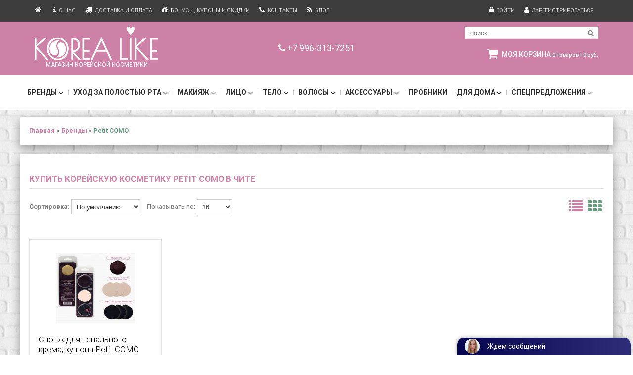

--- FILE ---
content_type: text/html; charset=utf-8
request_url: https://korealike75.ru/petit%20como
body_size: 15710
content:
<!DOCTYPE html>
<html dir="ltr" lang="ru">
<head>
    <meta charset="UTF-8" />
    <meta name="yandex-verification" content="cd64a5770e6587ec" />
    <title>Купить Petit COMO | Корейская косметика Petit COMO | Цены, отзывы в Чите</title>
    <base href="https://korealike75.ru/" />
    <meta name="viewport" content="width=device-width, initial-scale=1, maximum-scale=1, , initial-scale=1.0">
        <meta name="description" content="Petit COMO - натуральная корейская косметика. Купить Petit COMO по низким ценам в Чите - интернет-магазин «KoreaLike75». Бесплатная доставка!" />
                <link href="https://korealike75.ru/image/data/Logo-new-ico.jpg" rel="icon" />
            <script>
        if (navigator.userAgent.match(/Android/i)) {
            var viewport = document.querySelector("meta[name=viewport]");
        }
        if(navigator.userAgent.match(/Android/i)){
            window.scrollTo(0,1);
        }
    </script>
    <link href="catalog/view/theme/theme419/stylesheet/bootstrap1.css?ver=2" rel="stylesheet" type="text/css" />
    <link href="catalog/view/theme/theme419/stylesheet/cloud-zoom.css" rel="stylesheet" type="text/css" />
    <link rel="stylesheet" type="text/css" href="catalog/view/theme/theme419/stylesheet/stylesheet.css?v=10" />
    <link href="catalog/view/theme/theme419/stylesheet/font-awesome.min.css" rel="stylesheet" type="text/css" />
    <link href="catalog/view/theme/theme419/stylesheet/slideshow.css" rel="stylesheet" type="text/css" />
    <link href="catalog/view/theme/theme419/stylesheet/jquery.prettyPhoto.css" rel="stylesheet" type="text/css" />
    <link href="catalog/view/theme/theme419/stylesheet/camera.css" rel="stylesheet" type="text/css" />
    <link href="catalog/view/theme/theme419/stylesheet/superfish.css?v=5" rel="stylesheet" type="text/css" />
    <link href="catalog/view/theme/theme419/stylesheet/responsive.css?ver=8" rel="stylesheet" type="text/css" />
    <link href="catalog/view/theme/theme419/stylesheet/photoswipe.css" rel="stylesheet" type="text/css" />
    <link href="catalog/view/theme/theme419/stylesheet/jquery.bxslider.css" rel="stylesheet" type="text/css" />
    <link rel="stylesheet" type="text/css" href="catalog/view/theme/theme419/stylesheet/colorbox.css" media="screen" />
        <link rel="stylesheet" type="text/css" href="catalog/view/javascript/jquery/ui/themes/ui-lightness/jquery-ui-1.8.16.custom.css" />
    <link rel="stylesheet" type="text/css" href="catalog/view/theme/theme419/js/fancybox/jquery.fancybox-1.3.4.css" media="screen" />
    <link rel="stylesheet" type="text/css" href="catalog/view/theme/theme419/stylesheet/livesearch.css"/>
    <link rel=stylesheet href='/catalog/view/theme/theme419/arcticmodal/jquery.arcticmodal.css'>
    <link rel=stylesheet href='/catalog/view/theme/theme419/arcticmodal/themes/simple.css'>
    <link href='//fonts.googleapis.com/css?family=Roboto:400,100,300,500,700,900' rel='stylesheet' type='text/css'>
    <script src="catalog/view/theme/theme419/js/jquery/jquery-1.10.2.min.js"></script>
    <script src="catalog/view/theme/theme419/js/jquery/jquery-migrate-1.2.1.min.js"></script>
    <script src="catalog/view/javascript/jquery/ui/jquery-ui-1.8.16.custom.min.js"></script>
    <script src="catalog/view/javascript/jquery/ui/external/jquery.cookie.js"></script>
    <script src="catalog/view/theme/theme419/js/fancybox/jquery.fancybox-1.3.4.pack.js"></script>
    <script src="catalog/view/theme/theme419/js/colorbox/jquery.colorbox.js"></script>
    <script src="catalog/view/javascript/jquery/jquery.jcarousel.min.js"></script>
    <script src="catalog/view/javascript/jquery/jquery.cycle.js"></script>
    <script src="catalog/view/theme/theme419/js/bootstrap/bootstrap.js"></script>
    <script src="catalog/view/javascript/jquery/tabs.js"></script>
    <script src="catalog/view/theme/theme419/js/jQuery.equalHeights.js"></script>
    <script src="catalog/view/theme/theme419/js/elevate/jquery.elevatezoom.js"></script>
    <script src="catalog/view/theme/theme419/js/jquery.prettyPhoto.js"></script>
    <script src="catalog/view/theme/theme419/js/jscript_zjquery.anythingslider.js"></script>
    <script src="catalog/view/theme/theme419/js/common.js"></script>
    <script src="catalog/view/javascript/jquery/nivo-slider/jquery.nivo.slider.pack.js"></script>
    <script src="catalog/view/theme/theme419/js/jquery.mobile-events.js"></script>
    <script src="catalog/view/theme/theme419/js/superfish.js"></script>
    <script src="catalog/view/theme/theme419/js/script.js?v2"></script>
    <script src="catalog/view/theme/theme419/js/sl/camera.js"></script>
    <script src="/catalog/view/theme/theme419/arcticmodal/config.js"></script>
    <script src="/catalog/view/theme/theme419/arcticmodal/jquery.arcticmodal.js"></script>
    <!-- bx-slider -->
    <script src="catalog/view/theme/theme419/js/bxslider/jquery.bxslider.js"></script>
    <!-- photo swipe -->
    <script src="catalog/view/theme/theme419/js/photo-swipe/klass.min.js"></script>
    <script src="catalog/view/theme/theme419/js/photo-swipe/code.photoswipe.jquery-3.0.5.js"></script>

        <script src="catalog/view/javascript/jquery/jquery.total-storage.min.js"></script>
        <!--[if IE]>
    <script src="catalog/view/theme/theme419/js/html5.js"></script>
    <![endif]-->
    <!--[if lt IE 8]><div style='clear:both;height:59px;padding:0 15px 0 15px;position:relative;z-index:10000;text-align:center;'><a href="http://www.microsoft.com/windows/internet-explorer/default.aspx?ocid=ie6_countdown_bannercode"><img src="http://storage.ie6countdown.com/assets/100/images/banners/warning_bar_0000_us.jpg" border="0" height="42" width="820" alt="You are using an outdated browser. For a faster, safer browsing experience, upgrade for free today." /></a></div><![endif]-->
    <!--[if IE]>
    <script src="catalog/view/theme/theme419/js/sl/jscript_zjquery.anythingslider.js"></script>
    <![endif]-->
    <!--[if  IE 8]>
    <link rel="stylesheet" type="text/css" href="catalog/view/theme/theme419/stylesheet/ie8.css" />
    <![endif]-->
    <!--[if  IE 8]>
    <script src="catalog/view/theme/theme419/js/respond.js"></script>
    <![endif]-->
    <!--[if  IE 8]>
    <script src="catalog/view/theme/theme419/js/matchmedia.polyfill.js"></script>
    <![endif]-->
    <!--[if  IE 8]>
    <script  src="catalog/view/theme/theme419/js/matchmedia.addListener.js"></script>
    <![endif]-->
    <!--[if lt IE 7]>
    <link rel="stylesheet" type="text/css" href="catalog/view/theme/theme419/stylesheet/ie6.css" />
    <script type="text/javascript" src="catalog/view/javascript/DD_belatedPNG_0.0.8a-min.js"></script>
    <script type="text/javascript">
        DD_belatedPNG.fix('#logo img');
    </script>
    <![endif]-->

        
    <!-- Yandex.Metrika counter -->
    <script type="text/javascript" >
        (function (d, w, c) {
            (w[c] = w[c] || []).push(function() {
                try {
                    w.yaCounter53376256 = new Ya.Metrika({
                        id:53376256,
                        clickmap:true,
                        trackLinks:true,
                        accurateTrackBounce:true
                    });
                } catch(e) { }
            });

            var n = d.getElementsByTagName("script")[0],
                s = d.createElement("script"),
                f = function () { n.parentNode.insertBefore(s, n); };
            s.type = "text/javascript";
            s.async = true;
            s.src = "https://mc.yandex.ru/metrika/watch.js";

            if (w.opera == "[object Opera]") {
                d.addEventListener("DOMContentLoaded", f, false);
            } else { f(); }
        })(document, window, "yandex_metrika_callbacks");
    </script>
    <noscript><div><img src="https://mc.yandex.ru/watch/53376256" style="position:absolute; left:-9999px;" alt="" /></div></noscript>
    <!-- /Yandex.Metrika counter -->

    
    <!-- Put this script tag to the <head> of your page -->
    <script type="text/javascript" src="//vk.com/js/api/openapi.js?120"></script>

    <script type="text/javascript">
        VK.init({apiId: 5128167, onlyWidgets: true});
    </script>
        
    <!--Онлайн помощник --> 
    <script src="https://widget.gravi.org/code/index.js" data-grv-id="444" data-grv-key="o4x0axsbxdl1adrot5" async></script>

</head>
<body class="product-manufacturer-info"><a id="hidden" href="https://korealike75.ru/"></a>
<div id="body">
<div class="swipe">
    <div class="swipe-menu">
        <ul class="links">
             <li class="first"><a class="" href="https://korealike75.ru/"><i class="fa fa-fw fa-home"></i>ГЛАВНАЯ</a></li>
            <li><a href="https://korealike75.ru/shopping-cart/"><i class="fa fa-fw fa-shopping-cart"></i>Моя Корзина</a></li>
            <li><a href="https://korealike75.ru/checkout/"><i class="fa fa-fw fa-check"></i>Оформление заказа</a></li>
                        <li><a class="" href="https://korealike75.ru/login/"><i class="fa fa-fw fa-lock"></i>Войти</a></li>
            <li><a class="" href="https://korealike75.ru/create-account/"><i class="fa fa-fw fa-user"></i>Зарегистрироваться</a></li>
                        <li><a href="/delivery"><i class="fa fa-fw fa-truck"></i>Доставка и оплата</a></li>
            <li><a href="/discounts"><i class="fa fa-fw fa-gift"></i>Бонусы, купоны и скидки</a></li>
            <li><a href="/about"><i class="fa fa-fw fa-info"></i>О нас</a></li>
            <li><a href="https://korealike75.ru/contact-us/"><i class="fa fa-fw fa-phone"></i>Контакты</a></li>
            <li><a href="https://korealike75.ru/brands/"><i class="fa fa-fw fa-tags"></i>Бренды</a></li>
            <li><a href="https://korealike75.ru/blog/"><i class="fa fa-fw fa-rss"></i>Блог</a></li>
        </ul>
    </div>
</div>
<div id="page">
<div id="shadow">
<div class="shadow"></div>
<header id="header">
<div class="toprow">
    <div class="container">
        <div class="row">
            <div class="col-sm-12">
                <div class="col-sm-8">
                    <ul class="links">
                                                <li class="first"><a class="" href="https://korealike75.ru/"><i class="fa fa-home"></i></a></li>
                        <li><a class="" href="/about"><i class="fa fa-info"></i>О нас</a></li>
                        <li><a class="" href="/delivery"><i class="fa fa-truck"></i>Доставка и оплата</a></li>
                        <li><a class="" href="/discounts"><i class="fa fa-gift"></i>Бонусы, купоны и скидки</a></li>
                        <li><a class="" href="https://korealike75.ru/contact-us/"><i class="fa fa-phone"></i>Контакты</a></li>
                        <li><a href="https://korealike75.ru/blog/"><i class="fa fa-rss"></i>Блог</a></li>
                    </ul>


                </div>
                <div class="col-sm-4">
                    <ul class="links pull-right">
                                                <li><a class="" href="https://korealike75.ru/login/"><i class="fa fa-lock"></i>Войти</a></li>
                        <li><a class="" href="https://korealike75.ru/create-account/"><i class="fa fa-user"></i>Зарегистрироваться</a></li>
                                            </ul>
                </div>
                <div class="clear"></div>
            </div>
        </div>
    </div>
</div>
<div class="container">
    <div class="toprow-1">
        <div class="row">
            <div class="col-sm-12">
                <a class="swipe-control" href="#"><i class="fa fa-align-justify"></i></a>
                <div class="top-search">
                    <i class="fa fa-search"></i>
                </div>
            </div>

        </div>
    </div>
    <div class="row header-bg">
        <div class="col-sm-12">
            <div class="col-sm-4 col-xs-12">
                                <div id="logo">
                    <a href="https://korealike75.ru/"><img src="https://korealike75.ru/image/data/logo-new-250-1.png" title="KoreaLike" alt="KoreaLike" /></a>
                    <div class="descr">Магазин корейской косметики</div>
                </div>
                            </div>
            <div class="col-sm-4 col-xs-12 telephone">
                <a href="tel:+7 996-313-7251"><i class="fa fa-phone"></i> +7 996-313-7251</a>
            </div>
            <div class="col-sm-4">
                <div id="search">
                    <div class="inner">
                        <div class="button-search"><i class="fa fa-search"></i></div>
                        <input type="search" name="search" placeholder="Поиск" value="" />
                    </div>
                </div>
                <div class="cart-position">
                    <div class="cart-inner"><div id="cart" >

  <div class="heading">
	<span class="link_a"> 
		<a href="https://korealike75.ru/shopping-cart/"><i class="fa fa-shopping-cart"></i></a>
		<a href="https://korealike75.ru/shopping-cart/"><b>Моя Корзина</b></a>
		<span class="sc-button"></span>
		<span id="cart-total2">0</span>
		<span id="cart-total">0 товаров | 0 руб.</span>
		<i class="fa fa-caret-down"></i>
		<span class="clear"></span>
		</span>
	</div>
	
  <div class="content">
  <div class="content-scroll">
	
		<div class="empty">Ваша корзина пуста!</div>
	  </div>
  </div>
</div>
</div>
                </div>
            </div>
        </div>
    </div>
        <div id="menu-gadget">
        <div class="row">
            <div class="col-sm-12">
                <div id="menu-icon">Категории</div>
                <ul id="nav" class="sf-menu-phone">
                    <li><a href="https://korealike75.ru/brands/">Бренды</a></li>
                                        <li class="parent"><a href="https://korealike75.ru/uhod-za-polostj-rta/">Уход за полостью рта</a>
                                                            <ul>
                                                                                                                                                <li >
                                                                    <a href="https://korealike75.ru/uhod-za-polostj-rta/zubnaja-pasta/">Зубная паста</a>
                                        </li>
                                                                                                                                        <li >
                                                                    <a href="https://korealike75.ru/uhod-za-polostj-rta/zubnaja-schetka/">Зубная щетка</a>
                                        </li>
                                                        </ul>
                                                </li>
                                    <li class="parent"><a href="https://korealike75.ru/makijazh/">МАКИЯЖ</a>
                                                            <ul>
                                                                                                                                                <li class="parent">
                                                                        <a href="https://korealike75.ru/makijazh/glaza/">Косметика для макияжа глаз</a>
                        <ul>
                                                <li>
                                                <a href="https://korealike75.ru/makijazh/glaza/korrektsija-razreza-glaz/">Клей/Наклейки для век</a>
                                                </li>
                                                <li>
                                                <a href="https://korealike75.ru/makijazh/glaza/podvodka/">Подводка / Карандаш</a>
                                                </li>
                                                <li>
                                                <a href="https://korealike75.ru/makijazh/glaza/korrektsija-brovej/">Коррекция бровей</a>
                                                </li>
                                                <li>
                                                <a href="https://korealike75.ru/makijazh/glaza/tush/">Тушь</a>
                                                </li>
                                            </ul>
                                        </li>
                                                                                                                                        <li class="parent">
                                                                        <a href="https://korealike75.ru/makijazh/guby/">Губы</a>
                        <ul>
                                                <li>
                                                <a href="https://korealike75.ru/makijazh/guby/balzam1/">Бальзам / Уход для губ</a>
                                                </li>
                                                <li>
                                                <a href="https://korealike75.ru/makijazh/guby/pomada/">Блеск / Помада</a>
                                                </li>
                                                <li>
                                                <a href="https://korealike75.ru/makijazh/guby/patchi-dlja-gub/">Патчи для губ</a>
                                                </li>
                                                <li>
                                                <a href="https://korealike75.ru/makijazh/guby/tint/">Тинт</a>
                                                </li>
                                            </ul>
                                        </li>
                                                        </ul>
                                    <ul>
                                                                                                                                                <li class="parent">
                                                                        <a href="https://korealike75.ru/makijazh/litso1/">Лицо</a>
                        <ul>
                                                <li>
                                                <a href="https://korealike75.ru/makijazh/litso1/baza--prajmer/">База / Праймер</a>
                                                </li>
                                                <li>
                                                <a href="https://korealike75.ru/makijazh/litso1/konsiler/">Консилер / Корректор</a>
                                                </li>
                                                <li>
                                                <a href="https://korealike75.ru/makijazh/litso1/pudra/">Пудра</a>
                                                </li>
                                                <li>
                                                <a href="https://korealike75.ru/makijazh/litso1/rumjana/">Румяна / Хайлайтер</a>
                                                </li>
                                            </ul>
                                        </li>
                                                                                                                                        <li class="parent">
                                                                        <a href="https://korealike75.ru/makijazh/bbcc-krem/">BB/CC/ТОНАЛЬНЫЙ крем</a>
                        <ul>
                                                <li>
                                                <a href="https://korealike75.ru/makijazh/bbcc-krem/bb-krem/">BB крем</a>
                                                </li>
                                                <li>
                                                <a href="https://korealike75.ru/makijazh/bbcc-krem/cc-krem/">CC крем</a>
                                                </li>
                                                <li>
                                                <a href="https://korealike75.ru/makijazh/bbcc-krem/tonalnaja-osnova/">Тональный крем / Кушон</a>
                                                </li>
                                            </ul>
                                        </li>
                                                        </ul>
                                                </li>
                                    <li class="parent"><a href="https://korealike75.ru/litso/">ЛИЦО</a>
                                                            <ul>
                                                                                                                                                <li class="parent">
                                                                        <a href="https://korealike75.ru/litso/krem/">Крем</a>
                        <ul>
                                                <li>
                                                <a href="https://korealike75.ru/litso/krem/krem-dlja-glaz/">Крем для глаз</a>
                                                </li>
                                                <li>
                                                <a href="https://korealike75.ru/litso/krem/krem-dlja-litsa/">Крем для лица</a>
                                                </li>
                                                <li>
                                                <a href="https://korealike75.ru/litso/krem/solntsezaschitnye-sredstva/">Солнцезащитный крем</a>
                                                </li>
                                            </ul>
                                        </li>
                                                                                                                                        <li >
                                                                    <a href="https://korealike75.ru/litso/patches/">Патчи для глаз</a>
                                        </li>
                                                                                                                                        <li >
                                                                    <a href="https://korealike75.ru/litso/pedy/">Пэды</a>
                                        </li>
                                                                                                                                        <li >
                                                                    <a href="https://korealike75.ru/litso/losjnemulsija/">Лосьон / Эмульсия для лица / Флюид</a>
                                        </li>
                                                                                                                                        <li >
                                                                    <a href="https://korealike75.ru/litso/tonik--toner/">Тонер для лица</a>
                                        </li>
                                                                                                                                        <li class="parent">
                                                                        <a href="https://korealike75.ru/litso/maski1/">Маски</a>
                        <ul>
                                                <li>
                                                <a href="https://korealike75.ru/litso/maski1/alginatnye-maski-dlja-litsa/">Альгинатные</a>
                                                </li>
                                                <li>
                                                <a href="https://korealike75.ru/litso/maski1/nightmask/">Карбокситерапия</a>
                                                </li>
                                                <li>
                                                <a href="https://korealike75.ru/litso/maski1/lokalnye/">Локальные</a>
                                                </li>
                                                <li>
                                                <a href="https://korealike75.ru/litso/maski1/maski2/">маски для шеи</a>
                                                </li>
                                                <li>
                                                <a href="https://korealike75.ru/litso/maski1/maski-salfetki/">Маски-салфетки</a>
                                                </li>
                                                <li>
                                                <a href="https://korealike75.ru/litso/maski1/reguljarnye/">Смываемые/не смываемые маски для лица</a>
                                                </li>
                                            </ul>
                                        </li>
                                                        </ul>
                                    <ul>
                                                                                                                                                <li >
                                                                    <a href="https://korealike75.ru/litso/syvorotka3/">Сыворотка / Эссенция / Серум</a>
                                        </li>
                                                                                                                                        <li class="parent">
                                                                        <a href="https://korealike75.ru/litso/ochischenie/">Очищение</a>
                        <ul>
                                                <li>
                                                <a href="https://korealike75.ru/litso/ochischenie/gidrofilnoe-maslo/">Гидрофильное масло/бальзам/молочко</a>
                                                </li>
                                                <li>
                                                <a href="https://korealike75.ru/litso/ochischenie/snjatie-makijazha/">Мицеллярная вода/средства для снятия макияжа с глаз и губ</a>
                                                </li>
                                                <li>
                                                <a href="https://korealike75.ru/litso/ochischenie/penka/">Пенка</a>
                                                </li>
                                                <li>
                                                <a href="https://korealike75.ru/litso/ochischenie/piling/">Пилинг</a>
                                                </li>
                                                <li>
                                                <a href="https://korealike75.ru/litso/ochischenie/skrab-dlja-gub1/">Скраб для губ</a>
                                                </li>
                                                <li>
                                                <a href="https://korealike75.ru/litso/ochischenie/skrab/">Скраб</a>
                                                </li>
                                            </ul>
                                        </li>
                                                                                                                                        <li >
                                                                    <a href="https://korealike75.ru/litso/sprej--mist/">Спрей / Мист</a>
                                        </li>
                                                                                                                                        <li >
                                                                    <a href="https://korealike75.ru/litso/sredstva-ot-nesovershenstv/">Средства от несовершенств</a>
                                        </li>
                                                                                                                                        <li >
                                                                    <a href="https://korealike75.ru/litso/sets/">Наборы</a>
                                        </li>
                                                                                                    </ul>
                                                </li>
                                    <li class="parent"><a href="https://korealike75.ru/telo/">ТЕЛО</a>
                                                            <ul>
                                                                                                                                                <li >
                                                                    <a href="https://korealike75.ru/telo/dezodorant/">Дезодорант</a>
                                        </li>
                                                                                                                                        <li >
                                                                    <a href="https://korealike75.ru/telo/lechebnye-plastyri-/">Лечебные пластыри </a>
                                        </li>
                                                                                                                                        <li >
                                                                    <a href="https://korealike75.ru/telo/tajskie-balzamy-dlja-tela/">Тайские бальзамы для тела</a>
                                        </li>
                                                                                                                                        <li class="parent">
                                                                        <a href="https://korealike75.ru/telo/dlja-tela/">Для тела</a>
                        <ul>
                                                <li>
                                                <a href="https://korealike75.ru/telo/dlja-tela/gel-dlja-dusha/">Гель для душа / Мыло / Скраб</a>
                                                </li>
                                                <li>
                                                <a href="https://korealike75.ru/telo/dlja-tela/krem--gel/">Крем / Лосьон / Гель</a>
                                                </li>
                                                <li>
                                                <a href="https://korealike75.ru/telo/dlja-tela/mochalki-dlja-dusha/">Мочалки</a>
                                                </li>
                                                <li>
                                                <a href="https://korealike75.ru/telo/dlja-tela/%D1%81%D0%BE%D0%BB%D1%8C%20%D0%B4%D0%BB%D1%8F%20%D0%B2%D0%B0%D0%BD%D0%BD%D1%8B/">Соль для ванны</a>
                                                </li>
                                                <li>
                                                <a href="https://korealike75.ru/telo/dlja-tela/parfjumerija/">Спрей / Парфюм</a>
                                                </li>
                                                <li>
                                                <a href="https://korealike75.ru/telo/dlja-tela/sredstva-dlja-depiljatsii/">Средства для депиляции</a>
                                                </li>
                                            </ul>
                                        </li>
                                                        </ul>
                                    <ul>
                                                                                                                                                <li class="parent">
                                                                        <a href="https://korealike75.ru/telo/dlja-ruk/">Для рук</a>
                        <ul>
                                                <li>
                                                <a href="https://korealike75.ru/telo/dlja-ruk/krem1/">Крем</a>
                                                </li>
                                                <li>
                                                <a href="https://korealike75.ru/telo/dlja-ruk/spa-perchatki/">Маски</a>
                                                </li>
                                                <li>
                                                <a href="https://korealike75.ru/telo/dlja-ruk/mylo-dlja-ruk/">Мыло</a>
                                                </li>
                                            </ul>
                                        </li>
                                                                                                                                        <li class="parent">
                                                                        <a href="https://korealike75.ru/telo/dlja-nog/">Для ног</a>
                        <ul>
                                                <li>
                                                <a href="https://korealike75.ru/telo/dlja-nog/krem2/">Крем</a>
                                                </li>
                                                <li>
                                                <a href="https://korealike75.ru/telo/dlja-nog/spa-nosochki/">Маски</a>
                                                </li>
                                                <li>
                                                <a href="https://korealike75.ru/telo/dlja-nog/piling1/">Пилинг</a>
                                                </li>
                                            </ul>
                                        </li>
                                                                                                                                        <li >
                                                                    <a href="https://korealike75.ru/telo/intimnaja-gigiena/">Интимная гигиена</a>
                                        </li>
                                                                                                    </ul>
                                                </li>
                                    <li class="parent"><a href="https://korealike75.ru/kosmetika-dlja-volos/">ВОЛОСЫ</a>
                                                            <ul>
                                                                                                                                                <li >
                                                                    <a href="https://korealike75.ru/kosmetika-dlja-volos/shampun/">Шампунь</a>
                                        </li>
                                                                                                                                        <li >
                                                                    <a href="https://korealike75.ru/kosmetika-dlja-volos/konditsioner/">Кондиционер</a>
                                        </li>
                                                                                                                                        <li >
                                                                    <a href="https://korealike75.ru/kosmetika-dlja-volos/maski/">Маска</a>
                                        </li>
                                                                                                                                        <li >
                                                                    <a href="https://korealike75.ru/kosmetika-dlja-volos/sredstva-po-uhodu/">Уход</a>
                                        </li>
                                                                                                                                        <li >
                                                                    <a href="https://korealike75.ru/kosmetika-dlja-volos/kraska-dlja-volos/">Краска для волос</a>
                                        </li>
                                                        </ul>
                                                </li>
                                    <li class="parent"><a href="https://korealike75.ru/aksessuary/">АКСЕССУАРЫ</a>
                                                            <ul>
                                                                                                                                                <li >
                                                                    <a href="https://korealike75.ru/aksessuary/vlazhnye-salfetki/"></a>
                                        </li>
                                                                                                                                        <li >
                                                                    <a href="https://korealike75.ru/aksessuary/matirujuschie-salfetki/">Матирующие салфетки</a>
                                        </li>
                                                                                                                                        <li >
                                                                    <a href="https://korealike75.ru/aksessuary/pintsety-i-schiptsy/">Расчески</a>
                                        </li>
                                                                                                                                        <li >
                                                                    <a href="https://korealike75.ru/aksessuary/sponzhi-i-kisti-dlja-makijazha/">Спонжи и кисти</a>
                                        </li>
                                                                                                                                        <li >
                                                                    <a href="https://korealike75.ru/aksessuary/manikjur/">Средства для маникюра/педикюра</a>
                                        </li>
                                                                                                                                        <li >
                                                                    <a href="https://korealike75.ru/aksessuary/podarochnaja-upakovka/">Подарочная упаковка</a>
                                        </li>
                                                                                                                                        <li >
                                                                    <a href="https://korealike75.ru/aksessuary/raznoe/">Разное</a>
                                        </li>
                                                        </ul>
                                                </li>
                                    <li ><a href="https://korealike75.ru/testers/">ПРОБНИКИ</a>
                                    </li>
                                    <li class="parent"><a href="https://korealike75.ru/bytovaja-himija/">ДЛЯ ДОМА</a>
                                                            <ul>
                                                                                                                                                <li class="parent">
                                                                        <a href="https://korealike75.ru/bytovaja-himija/dlja-stirki/">Для стирки</a>
                        <ul>
                                                <li>
                                                <a href="https://korealike75.ru/bytovaja-himija/dlja-stirki/konditsioner-dlja-belj/">Кондиционер для белья</a>
                                                </li>
                                                <li>
                                                <a href="https://korealike75.ru/bytovaja-himija/dlja-stirki/stiralnyj-poroshok/">Стиральный порошок / Жидкость / Отбеливатель</a>
                                                </li>
                                                <li>
                                                <a href="https://korealike75.ru/bytovaja-himija/dlja-stirki/hozjajstvennoe-mylo/">Хозяйственное мыло</a>
                                                </li>
                                            </ul>
                                        </li>
                                                                                                                                        <li >
                                                                    <a href="https://korealike75.ru/bytovaja-himija/dlja-mytj-posudy/">Для мытья посуды</a>
                                        </li>
                                                                                                                                        <li >
                                                                    <a href="https://korealike75.ru/bytovaja-himija/chistjaschie-sredstva/">Чистящие средства</a>
                                        </li>
                                                        </ul>
                                                </li>
                                <li class="parent"><a onclick="javascript:void(0);">Спецпредложения</a>
                    <ul>
                        <li>
                            <a href="https://korealike75.ru/specials/">СКИДКИ И АКЦИИ</a>
                        </li><li>
                            <a href="https://korealike75.ru/latest/">Новинки</a>
                        </li>
                        <!--<li>
                            <a href="/korealike75-certificate">Подарочный сертификат</a>
                        </li>-->
                    </ul>
                </li>
                </ul>
            </div>

        </div>
    </div>
    </div>


<div id="menu">
    <div class="container">
        <div class="row">
            <div class="col-sm-12">
                <ul class="sf-menu">

                    <li><a href="https://korealike75.ru/brands/">БРЕНДЫ</a>
                        
                        <div class="sf-mega well">
                                                        <ul class="sf-mega-section brands">
                                                                <li>
                                    <a onclick="javascript:void(0);">0 - 9</a>
                                </li>
                                                                <li class="level3">
                                    <a class="screenshot1" href="https://korealike75.ru/3wclinic">
                                        3W Clinic                                    </a>
                                </li>
                                                                                                                                                                <li>
                                    <a onclick="javascript:void(0);">A</a>
                                </li>
                                                                <li class="level3">
                                    <a class="screenshot1" href="https://korealike75.ru/acwell">
                                        ACWELL                                    </a>
                                </li>
                                                                <li class="level3">
                                    <a class="screenshot1" href="https://korealike75.ru/ahc">
                                        AHC                                    </a>
                                </li>
                                                                <li class="level3">
                                    <a class="screenshot1" href="https://korealike75.ru/anskin">
                                        Anskin                                    </a>
                                </li>
                                                                <li class="level3">
                                    <a class="screenshot1" href="https://korealike75.ru/anua">
                                        ANUA                                    </a>
                                </li>
                                                                <li class="level3">
                                    <a class="screenshot1" href="https://korealike75.ru/apieu">
                                        Apieu                                    </a>
                                </li>
                                                                <li class="level3">
                                    <a class="screenshot1" href="https://korealike75.ru/aplb">
                                        APLB                                    </a>
                                </li>
                                                                <li class="level3">
                                    <a class="screenshot1" href="https://korealike75.ru/apothe">
                                        APOTHE                                    </a>
                                </li>
                                                                <li class="level3">
                                    <a class="screenshot1" href="https://korealike75.ru/index.php?route=product/manufacturer/info&amp;manufacturer_id=434">
                                        APRILSKIN                                    </a>
                                </li>
                                                                <li class="level3">
                                    <a class="screenshot1" href="https://korealike75.ru/index.php?route=product/manufacturer/info&amp;manufacturer_id=441">
                                        Arencia                                    </a>
                                </li>
                                                                <li class="level3">
                                    <a class="screenshot1" href="https://korealike75.ru/atopalm">
                                        Atopalm                                    </a>
                                </li>
                                                                <li class="level3">
                                    <a class="screenshot1" href="https://korealike75.ru/axis-y">
                                        AXIS-Y                                    </a>
                                </li>
                                                                <li class="level3">
                                    <a class="screenshot1" href="https://korealike75.ru/ayoume">
                                        Ayoume                                    </a>
                                </li>
                                                                                                                                                                <li>
                                    <a onclick="javascript:void(0);">B</a>
                                </li>
                                                                <li class="level3">
                                    <a class="screenshot1" href="https://korealike75.ru/banila">
                                        BANILA                                    </a>
                                </li>
                                                                <li class="level3">
                                    <a class="screenshot1" href="https://korealike75.ru/barulab">
                                        BARULAB                                    </a>
                                </li>
                                                                <li class="level3">
                                    <a class="screenshot1" href="https://korealike75.ru/baviphat">
                                        Baviphat                                    </a>
                                </li>
                                                                <li class="level3">
                                    <a class="screenshot1" href="https://korealike75.ru/index.php?route=product/manufacturer/info&amp;manufacturer_id=363">
                                        BB Lab                                     </a>
                                </li>
                                                                <li class="level3">
                                    <a class="screenshot1" href="https://korealike75.ru/be%20the%20skin">
                                        Be The Skin                                    </a>
                                </li>
                                                                <li class="level3">
                                    <a class="screenshot1" href="https://korealike75.ru/beauty%20of%20joseon">
                                        Beauty of Joseon                                    </a>
                                </li>
                                                                <li class="level3">
                                    <a class="screenshot1" href="https://korealike75.ru/index.php?route=product/manufacturer/info&amp;manufacturer_id=393">
                                        Beauty Religion                                    </a>
                                </li>
                                                                <li class="level3">
                                    <a class="screenshot1" href="https://korealike75.ru/beauugreen">
                                        BeauuGreen                                    </a>
                                </li>
                                                                <li class="level3">
                                    <a class="screenshot1" href="https://korealike75.ru/index.php?route=product/manufacturer/info&amp;manufacturer_id=433">
                                        Beplain                                    </a>
                                </li>
                                                                <li class="level3">
                                    <a class="screenshot1" href="https://korealike75.ru/biodance">
                                        Biodance                                    </a>
                                </li>
                                                                <li class="level3">
                                    <a class="screenshot1" href="https://korealike75.ru/index.php?route=product/manufacturer/info&amp;manufacturer_id=444">
                                        BIOHEAL BOH                                    </a>
                                </li>
                                                                <li class="level3">
                                    <a class="screenshot1" href="https://korealike75.ru/bioome">
                                        BIOOME                                    </a>
                                </li>
                                                                <li class="level3">
                                    <a class="screenshot1" href="https://korealike75.ru/bonibelle">
                                        BONIBELLE                                    </a>
                                </li>
                                                                <li class="level3">
                                    <a class="screenshot1" href="https://korealike75.ru/boom%20shop%20cosmetics">
                                        BOOM SHOP COSMETICS                                    </a>
                                </li>
                                                                <li class="level3">
                                    <a class="screenshot1" href="https://korealike75.ru/bueno">
                                        Bueno                                    </a>
                                </li>
                                                                <li class="level3">
                                    <a class="screenshot1" href="https://korealike75.ru/index.php?route=product/manufacturer/info&amp;manufacturer_id=437">
                                        BY KAORI                                    </a>
                                </li>
                                                                <li class="level3">
                                    <a class="screenshot1" href="https://korealike75.ru/index.php?route=product/manufacturer/info&amp;manufacturer_id=260">
                                        By Wishtrend                                    </a>
                                </li>
                                                                <li class="level3">
                                    <a class="screenshot1" href="https://korealike75.ru/index.php?route=product/manufacturer/info&amp;manufacturer_id=439">
                                        BYBOZO                                    </a>
                                </li>
                                                                                                                                                                <li>
                                    <a onclick="javascript:void(0);">C</a>
                                </li>
                                                                <li class="level3">
                                    <a class="screenshot1" href="https://korealike75.ru/carenel">
                                        CARE:NEL                                    </a>
                                </li>
                                                                <li class="level3">
                                    <a class="screenshot1" href="https://korealike75.ru/celimax">
                                        Celimax                                    </a>
                                </li>
                                                                <li class="level3">
                                    <a class="screenshot1" href="https://korealike75.ru/ciracle">
                                        Ciracle                                    </a>
                                </li>
                                                                <li class="level3">
                                    <a class="screenshot1" href="https://korealike75.ru/cj-lion">
                                        CJ Lion                                    </a>
                                </li>
                                                                <li class="level3">
                                    <a class="screenshot1" href="https://korealike75.ru/ckd">
                                        CKD                                    </a>
                                </li>
                                                                <li class="level3">
                                    <a class="screenshot1" href="https://korealike75.ru/clio">
                                        CLIO                                    </a>
                                </li>
                                                                <li class="level3">
                                    <a class="screenshot1" href="https://korealike75.ru/consly">
                                        CONSLY                                    </a>
                                </li>
                                                                <li class="level3">
                                    <a class="screenshot1" href="https://korealike75.ru/index.php?route=product/manufacturer/info&amp;manufacturer_id=294">
                                        Cos De BAHA                                     </a>
                                </li>
                                                                <li class="level3">
                                    <a class="screenshot1" href="https://korealike75.ru/cosrx">
                                        COSRX                                    </a>
                                </li>
                                                                                                                                                                <li>
                                    <a onclick="javascript:void(0);">D</a>
                                </li>
                                                                <li class="level3">
                                    <a class="screenshot1" href="https://korealike75.ru/daandan%20bit">
                                        DAANDAN BIT                                    </a>
                                </li>
                                                                <li class="level3">
                                    <a class="screenshot1" href="https://korealike75.ru/daeng-gi-meo-ri">
                                        Daeng Gi Meo Ri                                    </a>
                                </li>
                                                                <li class="level3">
                                    <a class="screenshot1" href="https://korealike75.ru/dental-clinic-2080">
                                        Dental Clinic 2080                                    </a>
                                </li>
                                                                <li class="level3">
                                    <a class="screenshot1" href="https://korealike75.ru/deoproce">
                                        Deoproce                                    </a>
                                </li>
                                                                <li class="level3">
                                    <a class="screenshot1" href="https://korealike75.ru/dermab">
                                        Derma:B                                    </a>
                                </li>
                                                                <li class="level3">
                                    <a class="screenshot1" href="https://korealike75.ru/dermal">
                                        DERMAL                                    </a>
                                </li>
                                                                <li class="level3">
                                    <a class="screenshot1" href="https://korealike75.ru/index.php?route=product/manufacturer/info&amp;manufacturer_id=452">
                                        Dermo Therapie                                    </a>
                                </li>
                                                                <li class="level3">
                                    <a class="screenshot1" href="https://korealike75.ru/double%20dare">
                                        Double Dare                                    </a>
                                </li>
                                                                <li class="level3">
                                    <a class="screenshot1" href="https://korealike75.ru/index.php?route=product/manufacturer/info&amp;manufacturer_id=246">
                                        Dr. Althea                                    </a>
                                </li>
                                                                <li class="level3">
                                    <a class="screenshot1" href="https://korealike75.ru/index.php?route=product/manufacturer/info&amp;manufacturer_id=320">
                                        Dr.Cellio                                    </a>
                                </li>
                                                                <li class="level3">
                                    <a class="screenshot1" href="https://korealike75.ru/drceuracle">
                                        DR.CEURACLE                                    </a>
                                </li>
                                                                <li class="level3">
                                    <a class="screenshot1" href="https://korealike75.ru/drjart">
                                        DR.JART                                    </a>
                                </li>
                                                                <li class="level3">
                                    <a class="screenshot1" href="https://korealike75.ru/dr.melaxin">
                                        Dr.Melaxin                                    </a>
                                </li>
                                                                <li class="level3">
                                    <a class="screenshot1" href="https://korealike75.ru/dr.nanoto">
                                        Dr.NanoTo                                    </a>
                                </li>
                                                                <li class="level3">
                                    <a class="screenshot1" href="https://korealike75.ru/index.php?route=product/manufacturer/info&amp;manufacturer_id=420">
                                        Dr.Pepti                                    </a>
                                </li>
                                                                <li class="level3">
                                    <a class="screenshot1" href="https://korealike75.ru/index.php?route=product/manufacturer/info&amp;manufacturer_id=329">
                                        d`Alba                                    </a>
                                </li>
                                                                                                                            </ul>
                            <ul class="sf-mega-section brands">
                                                                                                <li>
                                    <a onclick="javascript:void(0);">E</a>
                                </li>
                                                                <li class="level3">
                                    <a class="screenshot1" href="https://korealike75.ru/index.php?route=product/manufacturer/info&amp;manufacturer_id=380">
                                        EAT MY                                    </a>
                                </li>
                                                                <li class="level3">
                                    <a class="screenshot1" href="https://korealike75.ru/ebisu">
                                        EBISU                                    </a>
                                </li>
                                                                <li class="level3">
                                    <a class="screenshot1" href="https://korealike75.ru/ecobranch">
                                        Eco Branch                                    </a>
                                </li>
                                                                <li class="level3">
                                    <a class="screenshot1" href="https://korealike75.ru/ecolab">
                                        ECOLAB                                    </a>
                                </li>
                                                                <li class="level3">
                                    <a class="screenshot1" href="https://korealike75.ru/index.php?route=product/manufacturer/info&amp;manufacturer_id=314">
                                        ECOLATIER                                     </a>
                                </li>
                                                                <li class="level3">
                                    <a class="screenshot1" href="https://korealike75.ru/index.php?route=product/manufacturer/info&amp;manufacturer_id=328">
                                        EGG PLANET                                    </a>
                                </li>
                                                                <li class="level3">
                                    <a class="screenshot1" href="https://korealike75.ru/ekel">
                                        Ekel                                    </a>
                                </li>
                                                                <li class="level3">
                                    <a class="screenshot1" href="https://korealike75.ru/elizavecca">
                                        Elizavecca                                    </a>
                                </li>
                                                                <li class="level3">
                                    <a class="screenshot1" href="https://korealike75.ru/energy%20beauty%20bar">
                                        Energy Beauty Bar                                    </a>
                                </li>
                                                                <li class="level3">
                                    <a class="screenshot1" href="https://korealike75.ru/enough">
                                        Enough                                    </a>
                                </li>
                                                                <li class="level3">
                                    <a class="screenshot1" href="https://korealike75.ru/eq-maxon">
                                        EQ Maxon                                    </a>
                                </li>
                                                                <li class="level3">
                                    <a class="screenshot1" href="https://korealike75.ru/esthetic-house">
                                        Esthetic House                                    </a>
                                </li>
                                                                <li class="level3">
                                    <a class="screenshot1" href="https://korealike75.ru/etude-house">
                                        Etude House                                    </a>
                                </li>
                                                                <li class="level3">
                                    <a class="screenshot1" href="https://korealike75.ru/evas">
                                        EVAS                                    </a>
                                </li>
                                                                <li class="level3">
                                    <a class="screenshot1" href="https://korealike75.ru/eyenlip">
                                        EYENLIP                                    </a>
                                </li>
                                                                                                                                                                <li>
                                    <a onclick="javascript:void(0);">F</a>
                                </li>
                                                                <li class="level3">
                                    <a class="screenshot1" href="https://korealike75.ru/farmstay">
                                        FarmStay                                    </a>
                                </li>
                                                                <li class="level3">
                                    <a class="screenshot1" href="https://korealike75.ru/fraijour">
                                        Fraijour                                    </a>
                                </li>
                                                                <li class="level3">
                                    <a class="screenshot1" href="https://korealike75.ru/frudia">
                                        FRUDIA                                    </a>
                                </li>
                                                                                                                                                                <li>
                                    <a onclick="javascript:void(0);">G</a>
                                </li>
                                                                <li class="level3">
                                    <a class="screenshot1" href="https://korealike75.ru/index.php?route=product/manufacturer/info&amp;manufacturer_id=410">
                                        Giinsu                                    </a>
                                </li>
                                                                <li class="level3">
                                    <a class="screenshot1" href="https://korealike75.ru/glucosamine">
                                        Glucosamine                                    </a>
                                </li>
                                                                <li class="level3">
                                    <a class="screenshot1" href="https://korealike75.ru/gold%20insam">
                                        Gold insam                                    </a>
                                </li>
                                                                <li class="level3">
                                    <a class="screenshot1" href="https://korealike75.ru/index.php?route=product/manufacturer/info&amp;manufacturer_id=343">
                                        GRACE DAY                                     </a>
                                </li>
                                                                <li class="level3">
                                    <a class="screenshot1" href="https://korealike75.ru/guerisson">
                                        Guerisson                                    </a>
                                </li>
                                                                                                                                                                <li>
                                    <a onclick="javascript:void(0);">H</a>
                                </li>
                                                                <li class="level3">
                                    <a class="screenshot1" href="https://korealike75.ru/index.php?route=product/manufacturer/info&amp;manufacturer_id=297">
                                        Hanil                                     </a>
                                </li>
                                                                <li class="level3">
                                    <a class="screenshot1" href="https://korealike75.ru/heimish">
                                        Heimish                                    </a>
                                </li>
                                                                <li class="level3">
                                    <a class="screenshot1" href="https://korealike75.ru/holika-holika">
                                        Holika Holika                                    </a>
                                </li>
                                                                                                                                                                <li>
                                    <a onclick="javascript:void(0);">I</a>
                                </li>
                                                                <li class="level3">
                                    <a class="screenshot1" href="https://korealike75.ru/ilyang">
                                        IL-YANG                                    </a>
                                </li>
                                                                <li class="level3">
                                    <a class="screenshot1" href="https://korealike75.ru/index.php?route=product/manufacturer/info&amp;manufacturer_id=242">
                                        IMONPRO                                    </a>
                                </li>
                                                                <li class="level3">
                                    <a class="screenshot1" href="https://korealike75.ru/innisfree">
                                        Innisfree                                    </a>
                                </li>
                                                                                                                            </ul>
                            <ul class="sf-mega-section brands">
                                                                                                <li>
                                    <a onclick="javascript:void(0);">J</a>
                                </li>
                                                                <li class="level3">
                                    <a class="screenshot1" href="https://korealike75.ru/jon">
                                        J:ON                                    </a>
                                </li>
                                                                <li class="level3">
                                    <a class="screenshot1" href="https://korealike75.ru/japan">
                                        JAPAN                                    </a>
                                </li>
                                                                <li class="level3">
                                    <a class="screenshot1" href="https://korealike75.ru/jigott">
                                        JIGOTT                                    </a>
                                </li>
                                                                <li class="level3">
                                    <a class="screenshot1" href="https://korealike75.ru/jinskin">
                                        JINSKIN                                    </a>
                                </li>
                                                                <li class="level3">
                                    <a class="screenshot1" href="https://korealike75.ru/jmella">
                                        Jmella                                    </a>
                                </li>
                                                                <li class="level3">
                                    <a class="screenshot1" href="https://korealike75.ru/jmsolution">
                                        JMSOLUTION                                    </a>
                                </li>
                                                                <li class="level3">
                                    <a class="screenshot1" href="https://korealike75.ru/joa">
                                        JOA                                    </a>
                                </li>
                                                                <li class="level3">
                                    <a class="screenshot1" href="https://korealike75.ru/joylife">
                                        Joylife                                    </a>
                                </li>
                                                                <li class="level3">
                                    <a class="screenshot1" href="https://korealike75.ru/js%20derma">
                                        JS DERMA                                    </a>
                                </li>
                                                                <li class="level3">
                                    <a class="screenshot1" href="https://korealike75.ru/juno">
                                        Juno                                    </a>
                                </li>
                                                                                                                                                                <li>
                                    <a onclick="javascript:void(0);">K</a>
                                </li>
                                                                <li class="level3">
                                    <a class="screenshot1" href="https://korealike75.ru/index.php?route=product/manufacturer/info&amp;manufacturer_id=239">
                                        Klairs                                    </a>
                                </li>
                                                                                                                                                                <li>
                                    <a onclick="javascript:void(0);">L</a>
                                </li>
                                                                <li class="level3">
                                    <a class="screenshot1" href="https://korealike75.ru/lsanic">
                                        L'Sanic                                    </a>
                                </li>
                                                                <li class="level3">
                                    <a class="screenshot1" href="https://korealike75.ru/lador">
                                        Lador                                    </a>
                                </li>
                                                                <li class="level3">
                                    <a class="screenshot1" href="https://korealike75.ru/lamelin">
                                        Lamelin                                    </a>
                                </li>
                                                                <li class="level3">
                                    <a class="screenshot1" href="https://korealike75.ru/laneige">
                                        LANEIGE                                    </a>
                                </li>
                                                                <li class="level3">
                                    <a class="screenshot1" href="https://korealike75.ru/index.php?route=product/manufacturer/info&amp;manufacturer_id=385">
                                        Lattcare                                     </a>
                                </li>
                                                                <li class="level3">
                                    <a class="screenshot1" href="https://korealike75.ru/index.php?route=product/manufacturer/info&amp;manufacturer_id=332">
                                        LEBELAGE                                     </a>
                                </li>
                                                                <li class="level3">
                                    <a class="screenshot1" href="https://korealike75.ru/lemona">
                                        Lemona                                    </a>
                                </li>
                                                                <li class="level3">
                                    <a class="screenshot1" href="https://korealike75.ru/index.php?route=product/manufacturer/info&amp;manufacturer_id=201">
                                        LG TECH                                    </a>
                                </li>
                                                                <li class="level3">
                                    <a class="screenshot1" href="https://korealike75.ru/index.php?route=product/manufacturer/info&amp;manufacturer_id=447">
                                        LIME SolaFresh                                    </a>
                                </li>
                                                                <li class="level3">
                                    <a class="screenshot1" href="https://korealike75.ru/locean">
                                        Locean                                    </a>
                                </li>
                                                                <li class="level3">
                                    <a class="screenshot1" href="https://korealike75.ru/luke">
                                        Luke                                    </a>
                                </li>
                                                                <li class="level3">
                                    <a class="screenshot1" href="https://korealike75.ru/luvum">
                                        Luvum                                    </a>
                                </li>
                                                                                                                                                                <li>
                                    <a onclick="javascript:void(0);">M</a>
                                </li>
                                                                <li class="level3">
                                    <a class="screenshot1" href="https://korealike75.ru/manyo">
                                        Ma:nyo                                    </a>
                                </li>
                                                                <li class="level3">
                                    <a class="screenshot1" href="https://korealike75.ru/marymay">
                                        Mary&amp;May                                    </a>
                                </li>
                                                                <li class="level3">
                                    <a class="screenshot1" href="https://korealike75.ru/masil">
                                        Masil                                    </a>
                                </li>
                                                                <li class="level3">
                                    <a class="screenshot1" href="https://korealike75.ru/may%20island">
                                        May Island                                    </a>
                                </li>
                                                                <li class="level3">
                                    <a class="screenshot1" href="https://korealike75.ru/maycreate">
                                        MAYCREATE                                    </a>
                                </li>
                                                                <li class="level3">
                                    <a class="screenshot1" href="https://korealike75.ru/med%3Ab">
                                        MED:B                                    </a>
                                </li>
                                                                <li class="level3">
                                    <a class="screenshot1" href="https://korealike75.ru/medipeel">
                                        MEDI-PEEL                                    </a>
                                </li>
                                                                <li class="level3">
                                    <a class="screenshot1" href="https://korealike75.ru/median">
                                        MEDIAN                                    </a>
                                </li>
                                                                <li class="level3">
                                    <a class="screenshot1" href="https://korealike75.ru/index.php?route=product/manufacturer/info&amp;manufacturer_id=428">
                                        Medicube                                    </a>
                                </li>
                                                                <li class="level3">
                                    <a class="screenshot1" href="https://korealike75.ru/index.php?route=product/manufacturer/info&amp;manufacturer_id=438">
                                        MediFlower                                    </a>
                                </li>
                                                                <li class="level3">
                                    <a class="screenshot1" href="https://korealike75.ru/mediheal">
                                        MEDIHEAL                                    </a>
                                </li>
                                                                <li class="level3">
                                    <a class="screenshot1" href="https://korealike75.ru/meditime">
                                        Meditime                                    </a>
                                </li>
                                                                <li class="level3">
                                    <a class="screenshot1" href="https://korealike75.ru/mijin">
                                        Mijin                                    </a>
                                </li>
                                                                <li class="level3">
                                    <a class="screenshot1" href="https://korealike75.ru/missha">
                                        Missha                                    </a>
                                </li>
                                                                <li class="level3">
                                    <a class="screenshot1" href="https://korealike75.ru/mizon">
                                        Mizon                                    </a>
                                </li>
                                                                <li class="level3">
                                    <a class="screenshot1" href="https://korealike75.ru/mukunghwa">
                                        Mukunghwa                                    </a>
                                </li>
                                                                                                                                                                <li>
                                    <a onclick="javascript:void(0);">N</a>
                                </li>
                                                                <li class="level3">
                                    <a class="screenshot1" href="https://korealike75.ru/index.php?route=product/manufacturer/info&amp;manufacturer_id=273">
                                        Neogen                                     </a>
                                </li>
                                                                <li class="level3">
                                    <a class="screenshot1" href="https://korealike75.ru/nine%20less">
                                        NINE LESS                                    </a>
                                </li>
                                                                <li class="level3">
                                    <a class="screenshot1" href="https://korealike75.ru/index.php?route=product/manufacturer/info&amp;manufacturer_id=450">
                                        Numbuzin                                    </a>
                                </li>
                                                                                                                            </ul>
                            <ul class="sf-mega-section brands">
                                                                                                <li>
                                    <a onclick="javascript:void(0);">O</a>
                                </li>
                                                                <li class="level3">
                                    <a class="screenshot1" href="https://korealike75.ru/ordinary">
                                        Ordinary                                    </a>
                                </li>
                                                                <li class="level3">
                                    <a class="screenshot1" href="https://korealike75.ru/ottie">
                                        Ottie                                    </a>
                                </li>
                                                                                                                                                                <li>
                                    <a onclick="javascript:void(0);">P</a>
                                </li>
                                                                <li class="level3">
                                    <a class="screenshot1" href="https://korealike75.ru/index.php?route=product/manufacturer/info&amp;manufacturer_id=230">
                                        Perioe                                    </a>
                                </li>
                                                                <li class="level3">
                                    <a class="screenshot1" href="https://korealike75.ru/pestlo">
                                        PESTLO                                    </a>
                                </li>
                                                                <li class="level3">
                                    <a class="screenshot1" href="https://korealike75.ru/petitfee">
                                        Petitfee                                    </a>
                                </li>
                                                                <li class="level3">
                                    <a class="screenshot1" href="https://korealike75.ru/pigeon">
                                        Pigeon                                    </a>
                                </li>
                                                                <li class="level3">
                                    <a class="screenshot1" href="https://korealike75.ru/pretty%20skin">
                                        Pretty Skin                                    </a>
                                </li>
                                                                <li class="level3">
                                    <a class="screenshot1" href="https://korealike75.ru/prinsia">
                                        Prinsia                                    </a>
                                </li>
                                                                <li class="level3">
                                    <a class="screenshot1" href="https://korealike75.ru/index.php?route=product/manufacturer/info&amp;manufacturer_id=383">
                                        PS.LAB                                    </a>
                                </li>
                                                                <li class="level3">
                                    <a class="screenshot1" href="https://korealike75.ru/index.php?route=product/manufacturer/info&amp;manufacturer_id=210">
                                        PUREDERM                                    </a>
                                </li>
                                                                <li class="level3">
                                    <a class="screenshot1" href="https://korealike75.ru/index.php?route=product/manufacturer/info&amp;manufacturer_id=227">
                                        Pyunkang Yul                                    </a>
                                </li>
                                                                                                                                                                <li>
                                    <a onclick="javascript:void(0);">R</a>
                                </li>
                                                                <li class="level3">
                                    <a class="screenshot1" href="https://korealike75.ru/index.php?route=product/manufacturer/info&amp;manufacturer_id=296">
                                        Real Barrier                                    </a>
                                </li>
                                                                <li class="level3">
                                    <a class="screenshot1" href="https://korealike75.ru/roda%20roji">
                                        RODA ROJI                                    </a>
                                </li>
                                                                <li class="level3">
                                    <a class="screenshot1" href="https://korealike75.ru/romand">
                                        Rom&amp;Nd                                    </a>
                                </li>
                                                                <li class="level3">
                                    <a class="screenshot1" href="https://korealike75.ru/rose">
                                        Rose                                    </a>
                                </li>
                                                                <li class="level3">
                                    <a class="screenshot1" href="https://korealike75.ru/index.php?route=product/manufacturer/info&amp;manufacturer_id=316">
                                        Round Lab                                    </a>
                                </li>
                                                                <li class="level3">
                                    <a class="screenshot1" href="https://korealike75.ru/index.php?route=product/manufacturer/info&amp;manufacturer_id=440">
                                        RUDROSS                                    </a>
                                </li>
                                                                <li class="level3">
                                    <a class="screenshot1" href="https://korealike75.ru/ryo">
                                        Ryo                                    </a>
                                </li>
                                                                                                                                                                <li>
                                    <a onclick="javascript:void(0);">S</a>
                                </li>
                                                                <li class="level3">
                                    <a class="screenshot1" href="https://korealike75.ru/sandokkaebi">
                                        Sandokkaebi                                    </a>
                                </li>
                                                                <li class="level3">
                                    <a class="screenshot1" href="https://korealike75.ru/savonry">
                                        Savonry                                    </a>
                                </li>
                                                                <li class="level3">
                                    <a class="screenshot1" href="https://korealike75.ru/secret-skin">
                                        Secret Skin                                    </a>
                                </li>
                                                                <li class="level3">
                                    <a class="screenshot1" href="https://korealike75.ru/singi">
                                        SINGI                                    </a>
                                </li>
                                                                <li class="level3">
                                    <a class="screenshot1" href="https://korealike75.ru/sinsinpharm">
                                        SINSIN PHARM                                    </a>
                                </li>
                                                                <li class="level3">
                                    <a class="screenshot1" href="https://korealike75.ru/skin1004">
                                        SKIN1004                                    </a>
                                </li>
                                                                <li class="level3">
                                    <a class="screenshot1" href="https://korealike75.ru/index.php?route=product/manufacturer/info&amp;manufacturer_id=443">
                                        Skin627                                    </a>
                                </li>
                                                                <li class="level3">
                                    <a class="screenshot1" href="https://korealike75.ru/index.php?route=product/manufacturer/info&amp;manufacturer_id=382">
                                        SOLOMEYA                                     </a>
                                </li>
                                                                <li class="level3">
                                    <a class="screenshot1" href="https://korealike75.ru/some-by-me">
                                        Some By Mi                                    </a>
                                </li>
                                                                <li class="level3">
                                    <a class="screenshot1" href="https://korealike75.ru/index.php?route=product/manufacturer/info&amp;manufacturer_id=413">
                                        Steambase                                    </a>
                                </li>
                                                                <li class="level3">
                                    <a class="screenshot1" href="https://korealike75.ru/sung%20bo%20cleamy">
                                        Sungbo Cleamy                                    </a>
                                </li>
                                                                                                                                                                <li>
                                    <a onclick="javascript:void(0);">T</a>
                                </li>
                                                                <li class="level3">
                                    <a class="screenshot1" href="https://korealike75.ru/tenzero">
                                        TENZERO                                    </a>
                                </li>
                                                                <li class="level3">
                                    <a class="screenshot1" href="https://korealike75.ru/index.php?route=product/manufacturer/info&amp;manufacturer_id=442">
                                        TFIT                                    </a>
                                </li>
                                                                <li class="level3">
                                    <a class="screenshot1" href="https://korealike75.ru/thesaem">
                                        The Saem                                    </a>
                                </li>
                                                                <li class="level3">
                                    <a class="screenshot1" href="https://korealike75.ru/tiam">
                                        TIAM                                    </a>
                                </li>
                                                                <li class="level3">
                                    <a class="screenshot1" href="https://korealike75.ru/tinchew">
                                        Tinchew                                    </a>
                                </li>
                                                                <li class="level3">
                                    <a class="screenshot1" href="https://korealike75.ru/tocobo">
                                        TOCOBO                                    </a>
                                </li>
                                                                <li class="level3">
                                    <a class="screenshot1" href="https://korealike75.ru/tonymoly">
                                        Tony Moly                                    </a>
                                </li>
                                                                <li class="level3">
                                    <a class="screenshot1" href="https://korealike75.ru/index.php?route=product/manufacturer/info&amp;manufacturer_id=435">
                                        Torriden                                    </a>
                                </li>
                                                                <li class="level3">
                                    <a class="screenshot1" href="https://korealike75.ru/trimay">
                                        TRIMAY                                    </a>
                                </li>
                                                                                                                            </ul>
                            <ul class="sf-mega-section brands">
                                                                                                <li>
                                    <a onclick="javascript:void(0);">U</a>
                                </li>
                                                                <li class="level3">
                                    <a class="screenshot1" href="https://korealike75.ru/index.php?route=product/manufacturer/info&amp;manufacturer_id=229">
                                        Ultru                                    </a>
                                </li>
                                                                <li class="level3">
                                    <a class="screenshot1" href="https://korealike75.ru/unleashia">
                                        Unleashia                                    </a>
                                </li>
                                                                                                                                                                <li>
                                    <a onclick="javascript:void(0);">V</a>
                                </li>
                                                                <li class="level3">
                                    <a class="screenshot1" href="https://korealike75.ru/venus">
                                        Venus                                    </a>
                                </li>
                                                                <li class="level3">
                                    <a class="screenshot1" href="https://korealike75.ru/index.php?route=product/manufacturer/info&amp;manufacturer_id=245">
                                        Verobene                                    </a>
                                </li>
                                                                <li class="level3">
                                    <a class="screenshot1" href="https://korealike75.ru/index.php?route=product/manufacturer/info&amp;manufacturer_id=224">
                                        VT Cosmetics                                    </a>
                                </li>
                                                                <li class="level3">
                                    <a class="screenshot1" href="https://korealike75.ru/index.php?route=product/manufacturer/info&amp;manufacturer_id=446">
                                        vvbetter                                    </a>
                                </li>
                                                                                                                                                                <li>
                                    <a onclick="javascript:void(0);">W</a>
                                </li>
                                                                <li class="level3">
                                    <a class="screenshot1" href="https://korealike75.ru/welcos">
                                        WELCOS                                    </a>
                                </li>
                                                                <li class="level3">
                                    <a class="screenshot1" href="https://korealike75.ru/wellderma">
                                        Wellderma                                    </a>
                                </li>
                                                                                                                                                                <li>
                                    <a onclick="javascript:void(0);">Y</a>
                                </li>
                                                                <li class="level3">
                                    <a class="screenshot1" href="https://korealike75.ru/index.php?route=product/manufacturer/info&amp;manufacturer_id=249">
                                        Ynm Rainbow                                    </a>
                                </li>
                                                                <li class="level3">
                                    <a class="screenshot1" href="https://korealike75.ru/yur">
                                        Yu.r                                    </a>
                                </li>
                                                                                                                                                                <li>
                                    <a onclick="javascript:void(0);">Z</a>
                                </li>
                                                                <li class="level3">
                                    <a class="screenshot1" href="https://korealike75.ru/index.php?route=product/manufacturer/info&amp;manufacturer_id=298">
                                        Zenzia                                     </a>
                                </li>
                                                                                                                            </ul>
                            <ul class="sf-mega-section brands">
                                                                                                <li>
                                    <a onclick="javascript:void(0);">К</a>
                                </li>
                                                                <li class="level3">
                                    <a class="screenshot1" href="https://korealike75.ru/%D0%BA%D0%B0%D1%84%D0%B5%20%D0%BA%D1%80%D0%B0%D1%81%D0%BE%D1%82%D1%8B">
                                        КАФЕ КРАСОТЫ                                    </a>
                                </li>
                                                                                                                                                                <li>
                                    <a onclick="javascript:void(0);">Т</a>
                                </li>
                                                                <li class="level3">
                                    <a class="screenshot1" href="https://korealike75.ru/%D1%82%D0%B0%D0%B8%D0%BB%D0%B0%D0%BD%D0%B4">
                                        ТАИЛАНД                                    </a>
                                </li>
                                                                                                                                                            </ul>
                        </div>

                                            </li>

                                                                                <li class="cat_1">
                                                <a href="https://korealike75.ru/uhod-za-polostj-rta/">Уход за полостью рта</a>
                                                <div class="sf-mega well">
                                                        <ul class="sf-mega-section">
                                                                                                                                                                                                <li>
                                                                                                        <a class="screenshot1"  href="https://korealike75.ru/uhod-za-polostj-rta/zubnaja-pasta/">Зубная паста</a>
                                                    </li>
                                                                                                                                                                        <li>
                                                                                                        <a class="screenshot1"  href="https://korealike75.ru/uhod-za-polostj-rta/zubnaja-schetka/">Зубная щетка</a>
                                                    </li>
                                                        </ul>
                            </div>
                        </li>
                                                    <li class="cat_2">
                                                <a href="https://korealike75.ru/makijazh/">МАКИЯЖ</a>
                                                <div class="sf-mega well">
                                                        <ul class="sf-mega-section">
                                                                                                                                                                                                <li>
                                                                                                            <a class="screenshot1"  href="https://korealike75.ru/makijazh/glaza/">Косметика для макияжа глаз</a>

                                                                        <li class="level3">
                                                                        <a href="https://korealike75.ru/makijazh/glaza/korrektsija-razreza-glaz/">Клей/Наклейки для век</a>
                                                                    </li>
                                                                    <li class="level3">
                                                                        <a href="https://korealike75.ru/makijazh/glaza/podvodka/">Подводка / Карандаш</a>
                                                                    </li>
                                                                    <li class="level3">
                                                                        <a href="https://korealike75.ru/makijazh/glaza/korrektsija-brovej/">Коррекция бровей</a>
                                                                    </li>
                                                                    <li class="level3">
                                                                        <a href="https://korealike75.ru/makijazh/glaza/tush/">Тушь</a>
                                                                    </li>
                                
                                                    </li>
                                                                                                                                                                        <li>
                                                                                                            <a class="screenshot1"  href="https://korealike75.ru/makijazh/guby/">Губы</a>

                                                                        <li class="level3">
                                                                        <a href="https://korealike75.ru/makijazh/guby/balzam1/">Бальзам / Уход для губ</a>
                                                                    </li>
                                                                    <li class="level3">
                                                                        <a href="https://korealike75.ru/makijazh/guby/pomada/">Блеск / Помада</a>
                                                                    </li>
                                                                    <li class="level3">
                                                                        <a href="https://korealike75.ru/makijazh/guby/patchi-dlja-gub/">Патчи для губ</a>
                                                                    </li>
                                                                    <li class="level3">
                                                                        <a href="https://korealike75.ru/makijazh/guby/tint/">Тинт</a>
                                                                    </li>
                                
                                                    </li>
                                                        </ul>
                                            <ul class="sf-mega-section">
                                                                                                                                                                                                <li>
                                                                                                            <a class="screenshot1"  href="https://korealike75.ru/makijazh/litso1/">Лицо</a>

                                                                        <li class="level3">
                                                                        <a href="https://korealike75.ru/makijazh/litso1/baza--prajmer/">База / Праймер</a>
                                                                    </li>
                                                                    <li class="level3">
                                                                        <a href="https://korealike75.ru/makijazh/litso1/konsiler/">Консилер / Корректор</a>
                                                                    </li>
                                                                    <li class="level3">
                                                                        <a href="https://korealike75.ru/makijazh/litso1/pudra/">Пудра</a>
                                                                    </li>
                                                                    <li class="level3">
                                                                        <a href="https://korealike75.ru/makijazh/litso1/rumjana/">Румяна / Хайлайтер</a>
                                                                    </li>
                                
                                                    </li>
                                                                                                                                                                        <li>
                                                                                                            <a class="screenshot1"  href="https://korealike75.ru/makijazh/bbcc-krem/">BB/CC/ТОНАЛЬНЫЙ крем</a>

                                                                        <li class="level3">
                                                                        <a href="https://korealike75.ru/makijazh/bbcc-krem/bb-krem/">BB крем</a>
                                                                    </li>
                                                                    <li class="level3">
                                                                        <a href="https://korealike75.ru/makijazh/bbcc-krem/cc-krem/">CC крем</a>
                                                                    </li>
                                                                    <li class="level3">
                                                                        <a href="https://korealike75.ru/makijazh/bbcc-krem/tonalnaja-osnova/">Тональный крем / Кушон</a>
                                                                    </li>
                                
                                                    </li>
                                                        </ul>
                            </div>
                        </li>
                                                    <li class="cat_3">
                                                <a href="https://korealike75.ru/litso/">ЛИЦО</a>
                                                <div class="sf-mega well">
                                                        <ul class="sf-mega-section">
                                                                                                                                                                                                <li>
                                                                                                            <a class="screenshot1"  href="https://korealike75.ru/litso/krem/">Крем</a>

                                                                        <li class="level3">
                                                                        <a href="https://korealike75.ru/litso/krem/krem-dlja-glaz/">Крем для глаз</a>
                                                                    </li>
                                                                    <li class="level3">
                                                                        <a href="https://korealike75.ru/litso/krem/krem-dlja-litsa/">Крем для лица</a>
                                                                    </li>
                                                                    <li class="level3">
                                                                        <a href="https://korealike75.ru/litso/krem/solntsezaschitnye-sredstva/">Солнцезащитный крем</a>
                                                                    </li>
                                
                                                    </li>
                                                                                                                                                                        <li>
                                                                                                        <a class="screenshot1"  href="https://korealike75.ru/litso/patches/">Патчи для глаз</a>
                                                    </li>
                                                                                                                                                                        <li>
                                                                                                        <a class="screenshot1"  href="https://korealike75.ru/litso/pedy/">Пэды</a>
                                                    </li>
                                                                                                                                                                        <li>
                                                                                                        <a class="screenshot1"  href="https://korealike75.ru/litso/losjnemulsija/">Лосьон / Эмульсия для лица / Флюид</a>
                                                    </li>
                                                                                                                                                                        <li>
                                                                                                        <a class="screenshot1"  href="https://korealike75.ru/litso/tonik--toner/">Тонер для лица</a>
                                                    </li>
                                                                                                                                                                        <li>
                                                                                                            <a class="screenshot1"  href="https://korealike75.ru/litso/maski1/">Маски</a>

                                                                        <li class="level3">
                                                                        <a href="https://korealike75.ru/litso/maski1/alginatnye-maski-dlja-litsa/">Альгинатные</a>
                                                                    </li>
                                                                    <li class="level3">
                                                                        <a href="https://korealike75.ru/litso/maski1/nightmask/">Карбокситерапия</a>
                                                                    </li>
                                                                    <li class="level3">
                                                                        <a href="https://korealike75.ru/litso/maski1/lokalnye/">Локальные</a>
                                                                    </li>
                                                                    <li class="level3">
                                                                        <a href="https://korealike75.ru/litso/maski1/maski2/">маски для шеи</a>
                                                                    </li>
                                                                    <li class="level3">
                                                                        <a href="https://korealike75.ru/litso/maski1/maski-salfetki/">Маски-салфетки</a>
                                                                    </li>
                                                                    <li class="level3">
                                                                        <a href="https://korealike75.ru/litso/maski1/reguljarnye/">Смываемые/не смываемые маски для лица</a>
                                                                    </li>
                                
                                                    </li>
                                                        </ul>
                                            <ul class="sf-mega-section">
                                                                                                                                                                                                <li>
                                                                                                        <a class="screenshot1"  href="https://korealike75.ru/litso/syvorotka3/">Сыворотка / Эссенция / Серум</a>
                                                    </li>
                                                                                                                                                                        <li>
                                                                                                            <a class="screenshot1"  href="https://korealike75.ru/litso/ochischenie/">Очищение</a>

                                                                        <li class="level3">
                                                                        <a href="https://korealike75.ru/litso/ochischenie/gidrofilnoe-maslo/">Гидрофильное масло/бальзам/молочко</a>
                                                                    </li>
                                                                    <li class="level3">
                                                                        <a href="https://korealike75.ru/litso/ochischenie/snjatie-makijazha/">Мицеллярная вода/средства для снятия макияжа с глаз и губ</a>
                                                                    </li>
                                                                    <li class="level3">
                                                                        <a href="https://korealike75.ru/litso/ochischenie/penka/">Пенка</a>
                                                                    </li>
                                                                    <li class="level3">
                                                                        <a href="https://korealike75.ru/litso/ochischenie/piling/">Пилинг</a>
                                                                    </li>
                                                                    <li class="level3">
                                                                        <a href="https://korealike75.ru/litso/ochischenie/skrab-dlja-gub1/">Скраб для губ</a>
                                                                    </li>
                                                                    <li class="level3">
                                                                        <a href="https://korealike75.ru/litso/ochischenie/skrab/">Скраб</a>
                                                                    </li>
                                
                                                    </li>
                                                                                                                                                                        <li>
                                                                                                        <a class="screenshot1"  href="https://korealike75.ru/litso/sprej--mist/">Спрей / Мист</a>
                                                    </li>
                                                                                                                                                                        <li>
                                                                                                        <a class="screenshot1"  href="https://korealike75.ru/litso/sredstva-ot-nesovershenstv/">Средства от несовершенств</a>
                                                    </li>
                                                                                                                                                                        <li>
                                                                                                        <a class="screenshot1"  href="https://korealike75.ru/litso/sets/">Наборы</a>
                                                    </li>
                                                                                                            </ul>
                            </div>
                        </li>
                                                    <li class="cat_4">
                                                <a href="https://korealike75.ru/telo/">ТЕЛО</a>
                                                <div class="sf-mega well">
                                                        <ul class="sf-mega-section">
                                                                                                                                                                                                <li>
                                                                                                        <a class="screenshot1"  href="https://korealike75.ru/telo/dezodorant/">Дезодорант</a>
                                                    </li>
                                                                                                                                                                        <li>
                                                                                                        <a class="screenshot1"  href="https://korealike75.ru/telo/lechebnye-plastyri-/">Лечебные пластыри </a>
                                                    </li>
                                                                                                                                                                        <li>
                                                                                                        <a class="screenshot1"  href="https://korealike75.ru/telo/tajskie-balzamy-dlja-tela/">Тайские бальзамы для тела</a>
                                                    </li>
                                                                                                                                                                        <li>
                                                                                                            <a class="screenshot1"  href="https://korealike75.ru/telo/dlja-tela/">Для тела</a>

                                                                        <li class="level3">
                                                                        <a href="https://korealike75.ru/telo/dlja-tela/gel-dlja-dusha/">Гель для душа / Мыло / Скраб</a>
                                                                    </li>
                                                                    <li class="level3">
                                                                        <a href="https://korealike75.ru/telo/dlja-tela/krem--gel/">Крем / Лосьон / Гель</a>
                                                                    </li>
                                                                    <li class="level3">
                                                                        <a href="https://korealike75.ru/telo/dlja-tela/mochalki-dlja-dusha/">Мочалки</a>
                                                                    </li>
                                                                    <li class="level3">
                                                                        <a href="https://korealike75.ru/telo/dlja-tela/%D1%81%D0%BE%D0%BB%D1%8C%20%D0%B4%D0%BB%D1%8F%20%D0%B2%D0%B0%D0%BD%D0%BD%D1%8B/">Соль для ванны</a>
                                                                    </li>
                                                                    <li class="level3">
                                                                        <a href="https://korealike75.ru/telo/dlja-tela/parfjumerija/">Спрей / Парфюм</a>
                                                                    </li>
                                                                    <li class="level3">
                                                                        <a href="https://korealike75.ru/telo/dlja-tela/sredstva-dlja-depiljatsii/">Средства для депиляции</a>
                                                                    </li>
                                
                                                    </li>
                                                        </ul>
                                            <ul class="sf-mega-section">
                                                                                                                                                                                                <li>
                                                                                                            <a class="screenshot1"  href="https://korealike75.ru/telo/dlja-ruk/">Для рук</a>

                                                                        <li class="level3">
                                                                        <a href="https://korealike75.ru/telo/dlja-ruk/krem1/">Крем</a>
                                                                    </li>
                                                                    <li class="level3">
                                                                        <a href="https://korealike75.ru/telo/dlja-ruk/spa-perchatki/">Маски</a>
                                                                    </li>
                                                                    <li class="level3">
                                                                        <a href="https://korealike75.ru/telo/dlja-ruk/mylo-dlja-ruk/">Мыло</a>
                                                                    </li>
                                
                                                    </li>
                                                                                                                                                                        <li>
                                                                                                            <a class="screenshot1"  href="https://korealike75.ru/telo/dlja-nog/">Для ног</a>

                                                                        <li class="level3">
                                                                        <a href="https://korealike75.ru/telo/dlja-nog/krem2/">Крем</a>
                                                                    </li>
                                                                    <li class="level3">
                                                                        <a href="https://korealike75.ru/telo/dlja-nog/spa-nosochki/">Маски</a>
                                                                    </li>
                                                                    <li class="level3">
                                                                        <a href="https://korealike75.ru/telo/dlja-nog/piling1/">Пилинг</a>
                                                                    </li>
                                
                                                    </li>
                                                                                                                                                                        <li>
                                                                                                        <a class="screenshot1"  href="https://korealike75.ru/telo/intimnaja-gigiena/">Интимная гигиена</a>
                                                    </li>
                                                                                                            </ul>
                            </div>
                        </li>
                                                    <li class="cat_5">
                                                <a href="https://korealike75.ru/kosmetika-dlja-volos/">ВОЛОСЫ</a>
                                                <div class="sf-mega well">
                                                        <ul class="sf-mega-section">
                                                                                                                                                                                                <li>
                                                                                                        <a class="screenshot1"  href="https://korealike75.ru/kosmetika-dlja-volos/shampun/">Шампунь</a>
                                                    </li>
                                                                                                                                                                        <li>
                                                                                                        <a class="screenshot1"  href="https://korealike75.ru/kosmetika-dlja-volos/konditsioner/">Кондиционер</a>
                                                    </li>
                                                                                                                                                                        <li>
                                                                                                        <a class="screenshot1"  href="https://korealike75.ru/kosmetika-dlja-volos/maski/">Маска</a>
                                                    </li>
                                                                                                                                                                        <li>
                                                                                                        <a class="screenshot1"  href="https://korealike75.ru/kosmetika-dlja-volos/sredstva-po-uhodu/">Уход</a>
                                                    </li>
                                                                                                                                                                        <li>
                                                                                                        <a class="screenshot1"  href="https://korealike75.ru/kosmetika-dlja-volos/kraska-dlja-volos/">Краска для волос</a>
                                                    </li>
                                                        </ul>
                            </div>
                        </li>
                                                    <li class="cat_6">
                                                <a href="https://korealike75.ru/aksessuary/">АКСЕССУАРЫ</a>
                                                <div class="sf-mega well">
                                                        <ul class="sf-mega-section">
                                                                                                                                                                                                <li>
                                                                                                        <a class="screenshot1"  href="https://korealike75.ru/aksessuary/vlazhnye-salfetki/"></a>
                                                    </li>
                                                                                                                                                                        <li>
                                                                                                        <a class="screenshot1"  href="https://korealike75.ru/aksessuary/matirujuschie-salfetki/">Матирующие салфетки</a>
                                                    </li>
                                                                                                                                                                        <li>
                                                                                                        <a class="screenshot1"  href="https://korealike75.ru/aksessuary/pintsety-i-schiptsy/">Расчески</a>
                                                    </li>
                                                                                                                                                                        <li>
                                                                                                        <a class="screenshot1"  href="https://korealike75.ru/aksessuary/sponzhi-i-kisti-dlja-makijazha/">Спонжи и кисти</a>
                                                    </li>
                                                                                                                                                                        <li>
                                                                                                        <a class="screenshot1"  href="https://korealike75.ru/aksessuary/manikjur/">Средства для маникюра/педикюра</a>
                                                    </li>
                                                                                                                                                                        <li>
                                                                                                        <a class="screenshot1"  href="https://korealike75.ru/aksessuary/podarochnaja-upakovka/">Подарочная упаковка</a>
                                                    </li>
                                                                                                                                                                        <li>
                                                                                                        <a class="screenshot1"  href="https://korealike75.ru/aksessuary/raznoe/">Разное</a>
                                                    </li>
                                                        </ul>
                            </div>
                        </li>
                                                    <li class="cat_7">
                                                <a href="https://korealike75.ru/testers/">ПРОБНИКИ</a>
                                    </li>
                                                    <li class="cat_8">
                                                <a href="https://korealike75.ru/bytovaja-himija/">ДЛЯ ДОМА</a>
                                                <div class="sf-mega well">
                                                        <ul class="sf-mega-section">
                                                                                                                                                                                                <li>
                                                                                                            <a class="screenshot1"  href="https://korealike75.ru/bytovaja-himija/dlja-stirki/">Для стирки</a>

                                                                        <li class="level3">
                                                                        <a href="https://korealike75.ru/bytovaja-himija/dlja-stirki/konditsioner-dlja-belj/">Кондиционер для белья</a>
                                                                    </li>
                                                                    <li class="level3">
                                                                        <a href="https://korealike75.ru/bytovaja-himija/dlja-stirki/stiralnyj-poroshok/">Стиральный порошок / Жидкость / Отбеливатель</a>
                                                                    </li>
                                                                    <li class="level3">
                                                                        <a href="https://korealike75.ru/bytovaja-himija/dlja-stirki/hozjajstvennoe-mylo/">Хозяйственное мыло</a>
                                                                    </li>
                                
                                                    </li>
                                                                                                                                                                        <li>
                                                                                                        <a class="screenshot1"  href="https://korealike75.ru/bytovaja-himija/dlja-mytj-posudy/">Для мытья посуды</a>
                                                    </li>
                                                                                                                                                                        <li>
                                                                                                        <a class="screenshot1"  href="https://korealike75.ru/bytovaja-himija/chistjaschie-sredstva/">Чистящие средства</a>
                                                    </li>
                                                        </ul>
                            </div>
                        </li>
            
            <li><a onclick="javascript:void(0);">Спецпредложения</a>
                <div class="sf-mega well">
                    <ul class="sf-mega-section">
                        <li>
                            <a href="https://korealike75.ru/specials/">СКИДКИ И АКЦИИ</a>
                        </li><li>
                            <a href="https://korealike75.ru/latest/">Новинки</a>
                        </li>
                        <!--<li>
                            <a href="/korealike75-certificate">Подарочный сертификат</a>
                        </li>-->
                    </ul>
                </div>

            </li>
            </ul>

            <div class="clear"></div>
        </div>
    </div>
</div>
</div>
</header>
<section>
        <div id="container">
        <p id="back-top"> <a href="#top"><span></span></a> </p>
        <div class="container">

                        <div id="notification"></div>
            <div class="row">

<div class="breadcrumb well">
        <a href="https://korealike75.ru/">Главная</a>
         &raquo; <a href="https://korealike75.ru/brands/">Бренды</a>
         &raquo; <a href="https://korealike75.ru/petit%20como">Petit COMO</a>
    </div>

		<div class="well  col-sm-12   " id="content">
  <h1>Купить корейскую косметику Petit COMO в Чите</h1>
    <div class="product-filter">
    <div class="display"><b>Отображение:</b> Список <b>/</b> <a onclick="display('grid');">Сетка</a></div>
      <div class="sort">Сортировка:      <select onchange="location = this.value;">
                        <option value="https://korealike75.ru/petit%20como?sort=p.sort_order&amp;order=ASC">По умолчанию</option>
                                <option value="https://korealike75.ru/petit%20como?sort=pd.name&amp;order=ASC">Название (А - Я)</option>
                                <option value="https://korealike75.ru/petit%20como?sort=pd.name&amp;order=DESC">Название (Я - А)</option>
                                <option value="https://korealike75.ru/petit%20como?sort=p.price&amp;order=ASC">Цена (низкая &gt; высокая)</option>
                                <option value="https://korealike75.ru/petit%20como?sort=p.price&amp;order=DESC">Цена (высокая &gt; низкая)</option>
                                <option value="https://korealike75.ru/petit%20como?sort=rating&amp;order=DESC">Рейтинг (начиная с высокого)</option>
                                <option value="https://korealike75.ru/petit%20como?sort=rating&amp;order=ASC">Рейтинг (начиная с низкого)</option>
                                <option value="https://korealike75.ru/petit%20como?sort=p.model&amp;order=ASC">Модель (А- Я)</option>
                                <option value="https://korealike75.ru/petit%20como?sort=p.model&amp;order=DESC">Модель (Я - А)</option>
                      </select>
    </div>  <div class="limit">Показывать по:      <select onchange="location = this.value;">
                        <option value="https://korealike75.ru/petit%20como?limit=16" selected="selected">16</option>
                                <option value="https://korealike75.ru/petit%20como?limit=32">32</option>
                                <option value="https://korealike75.ru/petit%20como?limit=48">48</option>
                                <option value="https://korealike75.ru/petit%20como?limit=80">80</option>
                                <option value="https://korealike75.ru/petit%20como?limit=100">100</option>
                      </select>
    </div>
  </div>
  
  <div class="product-grid">
    <ul class="row">
						<li class="col-sm-3 first-in-line">

            <div class="labels">
                                                            </div>

		<div class="padding">
            <div class="image"><a href="https://korealike75.ru/petit-como-change-up-puff"><img id="img_7470" src="https://korealike75.ru/image/cache/data/PetitComo/96565656-160x160.jpg" title="Спонж для тонального крема, кушона Petit COMO Change up puff" alt="Спонж для тонального крема, кушона Petit COMO Change up puff" /></a></div>
            <div class="name"><a href="https://korealike75.ru/petit-como-change-up-puff">Спонж для тонального крема, кушона Petit COMO Change up puff</a></div>

            <div class="cart-button">
        <div class="cart">

                        <span class="out-of-stock">Нет в наличии</span>
                    </div>
        <div class="wishlist"><a class="tooltip-1 " title="В избранное"  onclick="addToWishList('7470');"><i class="fa fa-heart"></i></a></div>
                <div class="clear"></div>
          <div class="in_stock_shops">
                        </div>
			</div>

		  </div>
    </li>
             </ul>
  </div>
  <div class="pagination"><div class="results">Показано с 1 по 1 из 1 (всего 1 страниц)</div></div>
                </div>

  
<script type="text/javascript"><!--
function display(view) {
	if (view == 'list') {
		$('.product-grid ').attr('class', 'product-list');
		$('.product-list ul').removeClass('row');
		$('.product-list ul li').removeClass('col-sm-3');
		$('.product-list ul li').each(function(index, element) {
			html = '';

            html += '<div class="row">';

            html += '<div class="labels">' + $(element).find('.labels').html() + '</div>';

			var image = $(element).find('.image').html();
			
			if (image != null) {
				html += '<div class="image col-sm-3">' + image + '</div>';
			}
			html += '<div class="left col-sm-9">';
				html += '<div class="name">' + $(element).find('.name').html() + '</div>';

				var price = $(element).find('.price').html();
				if (price != null) {
					html += '<div class="price">' + price  + '</div>';
				}
				html += '<div class="cart-button">';
				html += '<div class="cart">' + $(element).find('.cart').html() + '</div>';
				html += '<div class="wishlist">' + $(element).find('.wishlist').html() + '</div>';
                var rating = $(element).find('.rating').html();
                if (rating != null) {
                    html += '<div class="rating">' + rating + '</div>';
                }
                html += '<div class="clear">' + $(element).find('.clear').html() + '</div>';
                html += '<div class="in_stock_shops">' + $(element).find('.in_stock_shops').html() + '</div>';
				html += '</div>';
				html += '</div>';
				html += '</div>';
			

						
			$(element).html(html);
		});		
		
		$('.display').html('<b>Отображение:</b> <div id="list_b"><i class="fa fa-list"></i></div> <a id="grid_a" onclick="display(\'grid\');"><i class="fa fa-th"></i></a>');
		
		$.totalStorage('display', 'list'); 
	} else {
		$('.product-list').attr('class', 'product-grid');
		$('.product-grid ul').addClass('row');
		$('.product-grid ul li').addClass('col-sm-3');
		$('.product-grid ul li').each(function(index, element) {
			html = '';

            html += '<div class="labels">' + $(element).find('.labels').html() + '</div>';

			var image = $(element).find('.image').html();
			html += '<div class="padding">';
			if (image != null) {
				html += '<div class="image">' + image + '</div>';
			}
			html += '<div class="left">';
		
			
			
			
			html += '<div class="name">' + $(element).find('.name').html() + '</div>';
			var price = $(element).find('.price').html();
			
			if (price != null) {
				html += '<div class="price">' + price  + '</div>';
			}

			
			
			html += '<div class="cart-button">';
			html += '<div class="cart">' + $(element).find('.cart').html() + '</div>';
			html += '<div class="wishlist">' + $(element).find('.wishlist').html() + '</div>';
            var rating = $(element).find('.rating').html();
            if (rating != null) {
                html += '<div class="rating">' + rating + '</div>';
            }
			html += '<div class="clear">' + $(element).find('.clear').html() + '</div>';
            html += '<div class="in_stock_shops">' + $(element).find('.in_stock_shops').html() + '</div>';
			html += '</div>';
			html += '</div></div>';
			$(element).html(html);
		});	
					
		$('.display').html('<b>Отображение:</b> <a id="list_a" onclick="display(\'list\');"><i class="fa fa-list"></i></a>  <div id="grid_b"><i class="fa fa-th"></i></i></div>');
		
		$.totalStorage('display', 'grid');
	}
	if ($('body').width() > 940) {
	// tooltip demo
		$('.tooltip-toggle').tooltip({
		selector: "a[data-toggle=tooltip]"
		})
		$('.tooltip-1').tooltip({
			placement:'bottom'
		})
		$('.tooltip-2').tooltip({
			placement:'top'
		})
		}
	
}

view = $.totalStorage('display');

if (view) {
	display(view);
} else {
	display('grid');
}
//--></script>
<div class="clear"></div>
</div>
</div>
</div>
<div class="clear"></div>
<div class="modal-hidden">
	<div class="box-modal preview" id="stock-product" style="padding: 30px 20px">
		<div class="box-modal_close arcticmodal-close"></div>
		<div id="stock-product-content"></div>
	</div>
</div>
</section>
<footer>
	<div class="container">
		<div class="row">
			<div class="col-sm-3">
				<div class="row">
					<div class="col-sm-12">
						<ul class="socials">
							<li><a href="https://vk.com/korealike75" target="_blank" rel="nofollow"></a></li>
							<li><a href="https://t.me/KOREALIKE75" target="_blank" rel="nofollow"></a></li>
						</ul>
					</div>
				</div>
			</div>
						<div class="col-sm-3">
				<h3>Сайт</h3>
				<ul>
                    <li><a href="https://korealike75.ru/">Главная</a></li>
                    <li><a href="https://korealike75.ru/sitemap/">Карта сайта</a></li>
                    <li><a href="https://korealike75.ru/search/">Поиск</a></li>
                    <li><a href="https://korealike75.ru/specials/">Акции</a></li>
                    <li><a href="https://korealike75.ru/blog/">Блог</a></li>
				</ul>
			</div>
						<div class="col-sm-3">
				<h3>Сервис и помощь</h3>
				<ul>
                    <li><a href="/help">Как сделать заказ?</a></li>
                    <li><a href="/delivery">Доставка и оплата</a></li>
                    <li><a href="/discounts">Бонусы, купоны и скидки</a></li>
                    <li><a href="https://korealike75.ru/contact-us/">Контакты</a></li>
				</ul>
			</div>
			<div class="col-sm-3">
                <img src="https://korealike75.ru/image/data/logo-new-250-1.png" class="minilogo"/><br/>
                Интернет-магазин Чита<br/>
                2014 - 2026 &copy; korealike75.ru                <br/><br/><a href="/privacy/">Защита персональных данных</a><br/>
                <a href="/public-offer/">Публичная оферта</a><br/>
			</div>
		</div>
		<div class="row">
			<div class="col-sm-12 developer-copyright text-md-center text-right">
				<i class="fa fa-cogs" aria-hidden="true"></i><a href="https://xn--80adei2bu.xn--p1ai/" target="_blank"> Разработка сайта — Вангер.рф</a>
			</div>
		</div>
	</div>

</footer>
<script type="text/javascript" 	src="catalog/view/theme/theme419/js/livesearch.js"></script>
</div>
</div>
</div>
</body></html>

--- FILE ---
content_type: text/css
request_url: https://korealike75.ru/catalog/view/theme/theme419/stylesheet/stylesheet.css?v=10
body_size: 15220
content:

html {
	margin: 0;
	padding: 0;
}
html, body {
	margin:0;
}
body {
	color: #7e7e7e;
	margin: 0px;
	background:#ffffff;
	font-size:13px;
	line-height:18px;
	min-width:260px;
	font-family: 'Roboto', Arial, Helvetica, sans-serif;
}

body header{
	/*background: url('../image/bg/moh.jpg') left repeat-x;*/
	background: #cd81a7;
}

/* well */
body .container .well.well-sm,
body .container-fluid .well.well-sm {
    padding: 10px;
}
body .container .well.well-lg,
body .container-fluid .well.well-lg {
    padding: 26px;
}
body .container .well,
body .container-fluid .well,
body .container .jumbotron,
body .container-fluid .jumbotron {
    background-color: #fff;
    padding: 19px;
    margin-bottom: 20px;
    -webkit-box-shadow: 0 8px 17px 0 rgba(0, 0, 0, 0.2), 0 6px 20px 0 rgba(0, 0, 0, 0.19);
    box-shadow: 0 8px 17px 0 rgba(0, 0, 0, 0.2), 0 6px 20px 0 rgba(0, 0, 0, 0.19);
    border-radius: 2px;
    border: 0;
}

body .container .well p,
body .container-fluid .well p,
body .container .jumbotron p,
body .container-fluid .jumbotron p {
    font-weight: 300;
}
body .container .well,
body .container-fluid .well,
body .container .jumbotron,
body .container-fluid .jumbotron,
body .container .well-default,
body .container-fluid .well-default,
body .container .jumbotron-default,
body .container-fluid .jumbotron-default {
    background-color: #ffffff;
}

/* end well */


td, 
th,
input, 
textarea, 
select,
a {

}
fieldset {
	padding: 0;
	margin: 0;
	border: 0;
}
iframe {
	border: 1px solid #E6E6E6;
}
legend {
	display: block;
	width: 100%;
	padding: 0;
	margin-bottom: 20px;
	font-size: 21px;
	line-height: 40px;
	color: #333333;
	border: 0;
	border-bottom: 1px solid #E6E6E6;
}
img {
	max-width:100%
}
legend small {
	font-size: 15px;
	color: #999999;
}
label,
input,
button,
select,
textarea {
	font-size: 14px;
	font-weight: normal;
	line-height: 20px;
}

input,
button,
select,
textarea {
	font-family: "Helvetica Neue", Helvetica, Arial, sans-serif;
}

label {
	margin-bottom: 5px;
}

select,
textarea,
input[type="text"],
input[type="password"],
input[type="datetime"],
input[type="datetime-local"],
input[type="date"],
input[type="month"],
input[type="time"],
input[type="week"],
input[type="number"],
input[type="email"],
input[type="url"],
input[type="search"],
input[type="tel"],
input[type="color"],
.uneditable-input {
	display: inline-block;
	padding: 4px 6px;
	font-size: 14px;
	line-height: 20px;
	color: #555555;
	vertical-align: middle;
	height:34px
}

input,
textarea,
.uneditable-input {
	width: 280px;
	max-width:100%
}

textarea {
	height: auto;
}

textarea,
input[type="text"],
input[type="password"],
input[type="datetime"],
input[type="datetime-local"],
input[type="date"],
input[type="month"],
input[type="time"],
input[type="week"],
input[type="number"],
input[type="email"],
input[type="url"],
input[type="search"],
input[type="tel"],
input[type="color"],
.uneditable-input {
	background-color: #ffffff;
	border: 1px solid #d7d7d7;
	-webkit-box-shadow: inset 0 1px 1px rgba(0, 0, 0, 0.075);
	-moz-box-shadow: inset 0 1px 1px rgba(0, 0, 0, 0.075);
	box-shadow: inset 0 1px 1px rgba(0, 0, 0, 0.075);
	-webkit-transition: border linear 0.2s, box-shadow linear 0.2s;
	-moz-transition: border linear 0.2s, box-shadow linear 0.2s;
	-o-transition: border linear 0.2s, box-shadow linear 0.2s;
	transition: border linear 0.2s, box-shadow linear 0.2s;
}

textarea:focus,
input[type="text"]:focus,
input[type="password"]:focus,
input[type="datetime"]:focus,
input[type="datetime-local"]:focus,
input[type="date"]:focus,
input[type="month"]:focus,
input[type="time"]:focus,
input[type="week"]:focus,
input[type="number"]:focus,
input[type="email"]:focus,
input[type="url"]:focus,
input[type="search"]:focus,
input[type="tel"]:focus,
input[type="color"]:focus,
.uneditable-input:focus {
	outline: 0;
	outline: thin dotted \9;
	/* IE6-9 */
}

input[type="radio"],
input[type="checkbox"] {
	margin: 4px 0 0;
	margin-top: 1px \9;
	*margin-top: 0;
	line-height: normal;
}

input[type="file"],
input[type="image"],
input[type="submit"],
input[type="reset"],
input[type="button"],
input[type="radio"],
input[type="checkbox"] {
	width: auto;
}

select,
input[type="file"] {
	height: 30px;
	/* In IE7, the height of the select element cannot be changed by height, only font-size */

	*margin-top: 4px;
	/* For IE7, add top margin to align select with labels */
	line-height: 30px;
}

select {
	width: 280px;
	max-width:100%;
	background-color: #ffffff;
	border: 1px solid #cccccc;
}

select[multiple],
select[size] {
	height: auto;
}

select:focus,
input[type="file"]:focus,
input[type="radio"]:focus,
input[type="checkbox"]:focus {
	outline: thin dotted #333;
	outline: 5px auto -webkit-focus-ring-color;
	outline-offset: -2px;
}

p {
	margin-top: 0px;
	margin-bottom: 20px;
}
a, 
a:visited, 
a:focus {
	color: #cd81a7;
	cursor: pointer;
	text-decoration:none;
	outline:none
}
a:hover {
	text-decoration:none;
	color:#cd81a7
}
a img {
	border: none;
}
a.btn{
    color: #fff;
}
form {
	margin-bottom:0;
}
h1, 
h2,
h3,
h4,
h5,
h6,
.h1,
.h2,
.h3,
.h4,
.h5,
.h6 {
	font-weight:bold;
	font-family: 'Roboto', sans-serif;
}
h1 {
	font-size:17px;
	color:#cd81a7;
	text-transform:uppercase;
}
h2 {
	font-size:13px;
	color:#cd81a7;
	text-transform:uppercase;
}
h3 {
	color:#323232;
	font-size:16px;
}
.p0 {
	padding:0px !important
}
.m0 {
	margin:0px !important
}
.mt0 {
	margin-top:0px !important
}
/***********************/
@font-face {
	font-family: 'FontAwesome';
	src: url('../fonts/fontawesome-webfont.eot?v=4.0.3');
	src: url('../fonts/fontawesome-webfont.eot?#iefix&v=4.0.3') format('embedded-opentype'), url('../fonts/fontawesome-webfont.woff?v=4.0.3') format('woff'), url('../fonts/fontawesome-webfont.ttf?v=4.0.3') format('truetype'), url('../fonts/fontawesome-webfont.svg?v=4.0.3#fontawesomeregular') format('svg');
	font-weight: normal;
	font-style: normal;
}
.fleft {
	float:left;
}
.fright {
	float:right;
}
.tcenter {
	text-align:center !important;
}
.fancybox {
	text-decoration:none;
}
.fancybox:hover {
	text-decoration:underline;
}
.account-buttons-line{
    margin: 20px 0;
    border: 1px solid #d5d5d5;
    padding: 20px 0;
    font-size: 20px;
}
.account-buttons-line span{
    font-size: 20px;
}
.account-buttons-line a{
    font-size: 20px;
}
.account-buttons-line i{
    margin-right: 8px;
    color: #679c80;
}
.wrapper {
	width:100%;
	overflow:hidden;
}
.extra-wrap {
	overflow:hidden;
}
.clear {
	clear: both;
	display: block;
	overflow: hidden;
	visibility: hidden;
	width: 0;
	height: 0;
}
a#hidden {
	display:none;
	visibility:hidden
}
/* back to top */
#back-top {
	position: fixed;
	bottom: 30px;
	z-index:9999;
	left:50%;
	margin-left:640px;
}
#back-top a:hover {
	color:#79ec3e;
}
#back-top span {
	width:42px;
	height:26px;
	display: block;
	margin-bottom: 7px;
	background:url(../image/up-arrow.png) no-repeat left 0px;
}
#back-top a:hover span {
	background-position:left bottom;
}
/* header-style */
.header-modules {
	position:relative;
	z-index:1;
}
/* layout */
#container {
	text-align: left;
	background:url(../image/bg/background.jpg) repeat left top #f7f6f7;
	background-size: 250px 250px;
	padding:15px 0 70px;
}
/* header */
header {
	background: #ffffff;
	position: relative;
	color:#9d9d9d;
	border-radius: 0;
}

.header-bg{
    /*background-color: rgba(255, 255, 255, 0.9);
    padding: 20px 0 0 0;*/
	border-radius: 0;
}

header #logo a img {
	vertical-align: top;
	max-width: 100%;
}
header #logo {
	margin: 10px 0;
}
header #logo .descr{
	text-transform: uppercase;
	margin-top: 0;
	font-size: 12px;
	margin-left: 23px;
	color: #fff;
}
header .telephone{
	font-size: 18px;
	color: #fff;
	margin: 45px 0;
	text-align: center;
}
header .telephone a{
	color: #fff;
}
.important-info{
    background-color: #c15252;
    color: #fff;
    padding: 10px;
    text-align: center;
}
.block-language {
	color: #999;
	line-height: 17px;
}
.block-language img {
	cursor: pointer;
}
.header-top1 {
	float:right;
}
/* currency */
.swipe-left {
	width:20px;
	left:0;
	top:0;
	position:fixed;
	height:100%;
	z-index:98
}
body.ind .swipe-left {
	display:none !important;
	visibility:hidden
}
.swipe {
	display:none;
}
.swipe-control {
	display:none;
}
.box-currency {
	float:right;
}
.box-currency >div .heading-1 {
	display:none;
}
.swipe-menu .box-currency {
	float:none;
}
.swipe-menu .box-currency form {margin:0;}
.swipe-menu .box-currency .ul {
	display:none;
	top:0;
	left:0;
	right:auto;
	position:relative;
	width:100%;
	background:#2b2b2b;
	border:0;
	border-bottom:1px solid #000000;
	padding:0;
}
.swipe-menu .box-currency .ul a:first-child {
	margin-left:30px;
}
.swipe-menu .box-currency .ul a {
	display:inline-block;
	padding:20px;
	line-height:20px;
	color:#fff
}
.swipe-menu .box-currency .ul a:hover,
.swipe-menu .box-currency .ul a span.act {
	color:#679c80
}
#body .swipe .swipe-menu .box-currency .heading {
	display:none;
}
#body .swipe .swipe-menu .box-currency>div {
	display:block;
}
#body .swipe .swipe-menu .box-currency .heading-1{
	display:block;
	padding:11px 20px;
	float:none;
	border-bottom:1px solid #000;
	font-size:13px;
}
#body .swipe .swipe-menu .box-currency .heading-1 i {
	display:inline-block;
	font-size:26px;
	line-height:26px;
	vertical-align:middle;
	margin-top:0px;
	color:#7e7e7e;
	padding-left:0;
	margin-right:9px;
}
#body .swipe .swipe-menu .box-currency .heading-1 i.fa.fa-caret-down {
	font-size:21px;
	text-align:center;
	float:right;
}
/* language */
.block-language {
	float:right;
}
.toprow .block-language>div.heading1 {
	display:none;
}
.swipe-menu .block-language  {
	float:none;
}
.swipe-menu .block-language .ul {
	position:relative;
}
.swipe-menu .block-language .heading {
	display:none;
}
.swipe-menu .block-language {
	float:none;
}
.swipe-menu .block-language .ul {
	display:none;
	top:0;
	left:0;
	right:auto;
	position:relative;
	width:100%;
	background:#2b2b2b;
	border:0;
	border-bottom:1px solid #000000;
	padding:0
}
.swipe-menu .block-language .ul a:hover {
	color:#679c80;
}
.swipe-menu .block-language .ul a:first-child {
	margin-left:30px;
}
.swipe-menu .block-language .ul a {
	display:inline-block;
	padding:20px;
	line-height:20px;
	color:#fff;
}
.swipe-menu .block-language .ul a.act {
	color:#679c80
}
#body .swipe .swipe-menu .block-language .heading {
	display:none;
}
#body .swipe .swipe-menu .block-language>div {
	display:block;
}
#body .swipe .swipe-menu .block-language .heading1 {
	display:block;
	padding:11px 20px;
	float:none;
	border-bottom:1px solid #000;
	font-size:13px;
	color:#fff
}
#body .swipe .swipe-menu .block-language .heading1 i {
	display:inline-block;
	font-size:26px;
	line-height:26px;
	vertical-align:middle;
	margin-top:0px;
	color:#7e7e7e;
	text-align:center;
	margin-right:9px;
}
#body .swipe .swipe-menu .block-language .heading1 i.fa.fa-caret-down {
	font-size:21px;
	float:right;
}
/*********************************************************************************************header button*******************************************************************************************/
.header-button {
	position:relative;
	z-index:28
}
.header-button>ul {
	display:none;
	position:absolute;
	background-color:grey;
	width:200px;
}
.header-button>div:hover {
	cursor:pointer;
}
.toprow .header-button>div i{
	font-size:16px;
	margin-left:8px;
	line-height:20px;
	vertical-align:top;
}
.toprow .header-button.active>div, .toprow .header-button>div:hover {
	color:#679c80
}
.toprow .header-button>div {
	display:inline-block;
	font-weight:300;
	font-size:11px;
	text-transform:uppercase;
	color:#fff;
	line-height:20px;
	vertical-align:top;
	margin-left:30px;
}
.toprow .header-button .ul {
	display:none;
	position:absolute;
	background-color:#363636;
	width:30px;
	left:auto;
	right:0
	}
.toprow .header-button .ul a {
	text-align:center;
}
.toprow .header-button .ul a span:hover  {
	background-color:#679c80;
}
.toprow .header-button .ul a span {
	padding:5px 0;
	display:block;
	font-size:11px;
	text-transform:uppercase;
	color:#fff;
	cursor:pointer;
	}
/* Swipe Control */
body div.shadow {
	display:none;
}
#body .swipe .swipe-menu li a:hover {
	color:#679c80
}
#body .swipe .swipe-menu li a {
	color:#7E7E7E
}
#body .swipe .swipe-menu li a i {
	color:#7e7e7e;
	font-size:26px;
	margin-right:9px;
}
#body .swipe .swipe-menu > ul li a {
	display:block;
	font-size:13px;
	line-height:26px;
	color:#fff;
	padding:10px 20px 11px;
	border-bottom:1px solid #000;
	position:relative;
}
#body .swipe .swipe-menu .foot li a:before {
	 background-image: none;
	background-position: 0 0;
	background-repeat: repeat;
	display: inline;
	font-family: FontAwesome;
	font-style: normal;
	font-weight: normal;
	height: auto;
	line-height: normal;
	margin-top: 0;
	text-decoration: inherit;
	vertical-align: baseline;
	width: auto;
	display: inline-block;
	text-decoration: inherit;
	text-align: center;
	font-size:26px;
	color:#7e7e7e;
	margin-right:9px;
}
/* header-cart */
.cart-position {
	float:right;
	clear:right;
	position:relative;
	margin:0px 0 20px 0px;
}
#cart .heading span.link_a i {
	font-size:25px;
	color:#fff;
	line-height:normal;
	vertical-align:top;
	line-height:22px;
	margin-right:5px;
}
#cart .heading span.link_a i.fa.fa-caret-down {
	font-size:21px;
	margin-left:15px;
	display:none;
}
#cart .heading span.link_a strong, #cart .heading span.link_a b {
	font-weight:500;
	text-transform:uppercase;
	color:#fff;
	font-size:14px;
}
#cart .heading span.link_a {
	display:block;
	color:#fff;
	font-weight:500;
	text-decoration:none;
	font-size:11px;
	line-height:22px;
	cursor:pointer
}
#cart.active .content {
	display:block;
}
.cart-position #cart .heading span.link_a #cart-total2 {
	display:none;
}
#cart {
	z-index:25;
	position:relative;
}
#cart .content {
	clear: both;
	display:none;
	position: absolute;
	top:22px;
	background:#fff;
	width:500px;
	padding:20px;
	float:right;
	box-shadow:0px 5px 13px rgba(0,0,0,0.13);
	right:0px;
	border:1px solid #e6e6e6;
}
header #cart.active .content {
	display: block;
}
header #cart.active .content .mini-cart-info{
	display: block;
}
header #cart .cart {
	width: 100%;
	margin-bottom: 5px;
}
header #cart .cart td.price {
	font-size:12px;
	line-height:12px;
}
header #cart .cart td.total {
	font-size:12px;
}
header #cart .cart td.name a i {
	text-decoration:none;
}
header #cart .cart td.name a {
	margin-top:0px;
	display:inline-block;
}
header #cart .cart td .total {
	font-size:11px;
	font-weight:bold;
	color:#000;
}
header #cart .cart .item-cart-1 td {
	padding-top:0;
}
header #cart .cart td {
	color: #000;
	vertical-align: top;
}
header #cart .cart .image {
	padding-right:15px;
}
.cart tr {
	padding-bottom:20px;
	margin-bottom:20px;
	display:block;
	border-bottom:1px solid #e6e6e6;
}
.cart-module .cart tr {
	background:none;
}
header #cart .cart .image img {
	text-align: left;
	max-width:inherit
}
header #cart .cart .name small {
	color: #666;
}
header #cart .cart .quantity {
	font-size:11px;
	font-weight:bold;
	color:#a6a4a4;
	text-transform:uppercase;
}
header #cart .cart td.total {
	font-size:12px;
	color:#c81908;
	text-align: right;
}
.cart-module .remove img:hover {
	overflow:hidden;
	margin-top:-11px;
}
.cart-module .cart .remove img {
	float:left;
}
.remove span:hover i {
	color:#679c80
}
.cart-module .cart .remove span {
	width:11px;
	height:11px;
	overflow:hidden;
	display: inline-block;
}
.cart-module .cart .remove {
	width:20px;
	text-align:center!important;
	padding-top:8px;
}
.cart-module .cart .remove img {
	cursor: pointer;
}
header #cart .cart .remove i:hover {
	cursor:pointer
}
header #cart .cart .remove i {
	font-size:14px;
	line-height:normal;
	margin-right:3px;
}
header #cart .cart .remove img:hover {
	overflow:hidden;
	margin-top:-11px;
}
header #cart .cart .remove img {
	float:left;
}
header #cart .cart .remove {
	padding:10px 0
}
header #cart .cart .remove>span:hover {
	color:#679c80
}
header #cart .cart .remove>span{
	font-size:15px;
	cursor:pointer
}
header #cart .cart .remove img {
	cursor: pointer;
}
header #cart table.total {
	font-size:11px;
	padding: 5px 10px 5px 10px;
	margin-top:5px;
	float: right;
	clear: left;
	margin-bottom: 5px;
}
header #cart table.total tr {
	padding:0px 10px 0px 10px;
}
header #cart table.total td b {
	color:#7e7e7e;
	font-size:13px;
	font-style:italic;
}
header #cart table.total td {
	color: #323232;
	padding-left:5px;
	padding-right:10px;
}
header #cart table.total td .t-price {
	font-size:13px;
	font-weight:bold
}
header #cart .content .checkout a.button {
	margin-bottom:5px;
}
header #cart .content .checkout {
	text-align: right;
	clear: both;
	padding-right:8px;
	padding-bottom:0px;
	padding-top:5px;
}
header #cart .empty {
	padding-top:20px;
	text-align: center;
	padding-bottom:20px;
}
/* menu 
============================================================================================== */
header .toprow {
	width:100%;
	background:#3c3c3c;
	padding:12px 0;
	border-radius: 0;
}
header .toprow-1 {
	z-index:100;
	position:fixed;
	display:none;
	background-color:#323232;
	width:100%;
	left:0; 
	top:0;
}
/* header links 
============================================================================================== */
header .links {
	font-size:12px;
}
header .links li a i {
	font-size: 14px;
    margin-right: 6px;
}
header .links li:first-child {
	background:none;
	padding-left:0;
}
header .links li {
	float:left;
	padding:0px 9px 0px 10px;
	/*background:url(../image/sep.png) no-repeat left center;*/
}
header .links a.active, header .links a:hover {
	color:#cd81a7;
	text-decoration:none;
}
header .links a {
	display:inline-block;
	font-size:11px;
	color:#fff;
	font-weight:300;
	text-transform:uppercase;
	line-height:20px;
	vertical-align:top;
}
.toprow .links .login_h a {
	max-height:20px;
	max-width:104px;
	overflow:hidden;
	white-space:nowrap;
}
/* menu-gadget 
============================================================================================== */
#menu-gadget {display:none;}
/* search 
============================================================================================== */
.top-search  {
	line-height:50px;
	border-right:1px solid #000;
	display:inline-block;
	padding:0 20px;
}
.top-search:hover {
	cursor:pointer
}
.top-search i {
	font-size:26px;
	color:#7e7e7e;
}
.top-search #search {display:none;}
#search {
	position:relative;
	float:right;
	z-index:27;
	margin-bottom:20px;
	margin-top:10px;
}
#search .button-search {
	float:right;
	color:#7d7d7d;
	position:absolute;
	top:0;
	right:0;
	vertical-align:top;
	text-align:center;
	width:30px;
	line-height:25px;
}
#search .button-search:hover {
	color:#679c80;
	cursor:pointer;
}
#search input {
	float:left;
	border-radius:0;
	line-height:19px;
	height:25px;
	width:270px;
	margin:0;
	padding:3px 35px 3px 8px;
	background-color:#fff;
	border-color:#eaeaea
	}
/* name 
============================================================================================== */
.name a {
	text-decoration:none;
	font-size:17px;
	color:#000000;
	font-weight:300;
}
.name a:hover {
	color:#cd81a7;
}
/* price 
============================================================================================== */
.price.price-min {
	display:none;
}
.price {
	font-size:21px;
	color:#000000;
	font-weight:bold;
}
.price .price-new {
	margin-right:5px;
}
.price .price-old {
	text-decoration:line-through;
	color:#9c9c9d;
	font-weight:300;
	font-size:16px;
}
/* box price 
============================================================================================== */
.box-product .price{
	line-height:normal;
	margin-bottom:3px;
}
.box-product .price .price-new { 
	margin-right:8px;
}
.box.box-filter input[type="checkbox"] {
	float: left;
	margin-top:7px;
}
#column-left .box .box-heading{
    font-size: 13px;
    margin-bottom: 5px;
}
/* tooltip 
============================================================================================== */
.related-info .tooltip-inner {
	max-width:120px !important; 
	white-space:normal !important
}
.tooltip {
	position: absolute;
	z-index: 1030;
	display: block;
	font-size: 11px;
	line-height: 1.4;
	opacity: 0;
	filter: alpha(opacity=0);
	visibility: visible;
}
.tooltip.in {
	opacity: 1;
	filter: alpha(opacity=100);
}

.tooltip.top {
	padding: 5px 0;
	margin-top: -3px;
}

.tooltip.right {
	padding: 0 5px;
	margin-left: 3px;
}

.tooltip.bottom {
	padding: 5px 0;
	margin-top: 3px;
}

.tooltip.left {
	padding: 0 5px;
	margin-left: -3px;
}

.tooltip-inner {
	white-space:nowrap;
	max-width: 300px;
	padding:5px;
	color: #ffffff;
	text-align: center;
	text-decoration: none;
	background-color: #679c80;
	-webkit-border-radius: 0px;
	-moz-border-radius: 0px;
	border-radius: 0px;
}

.tooltip-arrow {
	position: absolute;
	width: 0;
	height: 0;
	border-color: transparent;
	border-style: solid;
}

.tooltip.top .tooltip-arrow {
	bottom: 0;
	left: 50%;
	margin-left: -5px;
	border-top-color: #679c80;
	border-width: 5px 5px 0;
}

.tooltip.right .tooltip-arrow {
	top: 50%;
	left: 0;
	margin-top: -5px;
	border-right-color: #679c80;
	border-width: 5px 5px 5px 0;
}

.tooltip.left .tooltip-arrow {
	top: 50%;
	right: 0;
	margin-top: -5px;
	border-left-color: #679c80;
	border-width: 5px 0 5px 5px;
}

.tooltip.bottom .tooltip-arrow {
	top: 0;
	left: 50%;
	margin-left: -5px;
	border-bottom-color: #679c80;
	border-width: 0 5px 5px;
}
.tooltip-1 {
	white-space:nowrap
	}
/* Icon: wishlist and Comapare
========================================================*/
.wishlist span{
	display:none;
}
.wishlist a, .stock a{
	display:block;
	font-size:13px;
	line-height:29px;
	color:#c9c8c8;
	width:29px;
	height:29px;
	border:1px solid #e6e6e6;
	text-align:center;
	float:left;
	margin-left:10px;
	background:#fff;
}
.wishlist a:hover i, .stock a:hover i{
	color:#679c80
}
.wishlist a i, .store a i {
	font-size:13px;
	color:#7e7e7e;
	line-height:29px;
	vertical-align:top;
}
/* aside link style
========================================================*/
aside .info li {
	position: relative;
	clear:both;
	padding:2px 0
}
aside .info li a i, .afine li a i, .acount li a i {
	font-size:17px;
	margin-right:10px;
}
aside .info li a, .afine li a, .acount li a {
	line-height:20px;
	font-size:14px;
}
aside.info li, .afine li, .acount li {
	padding:3px 0;
}
aside .info li a + a i, .afine li a + a i, .acount li a + a i{
	display:none;
}
aside .info li a + a, .afine li a + a, .acount li a + a {
	padding-left:0;
	background:none;
}
aside .info li a:hover, .afine li a:hover, .acount li a:hover {
	color:#679c80
}
/* box-filter button
========================================================*/
.box-filter .box-content .button {
	margin-top:10px
}
/* warning
========================================================*/
.breadcrumb a.last {
	color:#679c80
}
.breadcrumb {
	background-color: transparent;
	padding: 5px 0 10px 15px;
	font-weight: bold;
}
.success,
.warning,
.attention,
.information {
	padding: 10px 10px 10px 33px;
	margin-bottom: 15px;
}
.success {
	background: #EAF7D9 url('../image/success.png') 10px center no-repeat;
	border: 1px solid #e6e6e6;
}
.warning {
	background: #FFD1D1 url('../image/warning.png') 10px center no-repeat;
	border: 1px solid #F8ACAC;
	padding-left:30px!important;
}
.attention>span {
	float:right;
	font-size:20px;
}
.attention {
	background: #FFF5CC;
	border: 1px solid #F2DD8C;
}
.success .close, 
.warning .close, 
.attention .close, 
.information .close {
	float: right;
	cursor: pointer;
}
.required {
	color: #ff7409;
	font-weight: bold;
}
.error {
	display: block;
	color: #FF0000;
}
.help {
	color: #999;
	font-size: 10px;
	font-weight: normal;
	font-family: Verdana, Geneva, sans-serif;
	display: block;
}
table.form {
	width: 100%;
	margin-bottom: 20px;
}
.checkout-product thead td .checkout-product thead td {
	text-align:center!important;
}
.checkout-content .buttons #button-payment {
	margin-top:10px;
}
.checkout-product td.price {
	font-size:12px;
}
.checkout-product td.total {
	text-align:center!important;
}
table.list thead td a, .list thead td {
	text-decoration: none;
}
table.list tbody td a:not(.btn){
	text-decoration: underline;
}
table.list tbody td {
	vertical-align: top;
}
table.list .left {
	text-align: left;
}
table.list .right {
	text-align: right;
}
table.list .center {
	text-align: center;
}
.pagination {
	display: inline-block;
	width: 100%;
}
.pagination .next_page_button{
    text-align: center;
    margin: 10px;
}
.account-order .button-order-right {
	float:right;
	margin-top:-3px;
}
.account-order .pagination {
	margin-bottom:25px;
}
.pagination .links {
	float: left;
	margin-right:10px;
}
.pagination .links a {
	display: inline-block;
	padding: 4px 10px;
	text-decoration: none;
	border:1px solid #e6e6e6;
}
.pagination .links a:hover {
	border:1px solid #679c80;
}
.pagination .links b:hover {
	cursor:default
}
.pagination .links b {
	border:1px solid #679c80;
	display: inline-block;
	padding: 4px 10px;
	font-weight: normal;
	text-decoration: none;
	vertical-align:top;
}
.pagination .results {
	float:left;
	margin:5px 0px;
}
/* button
========================================================*/
a.button.details {
	margin-left:10px;
}
a.button {
	display: inline-block;
	text-decoration: none;
	cursor: pointer;
	background:#cd81a7;
	font-size:12px;
	line-height:18px;
}
.product-grid a.button span {
	font-size:16px;
}
a.button span {
	color: #fff;
	display: inline-block;
	padding:5px 15px;
	white-space:nowrap;
	font-size:17px;
	/*font-weight:100;*/
	text-transform:lowercase;
	line-height:19px;
}
a.button:hover {
	background:#e987b8;
}
a.button:hover span {
	color:#fff;
}
a.button-i {
	display:inline-block;
	padding:5px;
}
a.button-i i {
	font-size:26px;
	color:#679c80
}
a.button-i i:hover {
	color:#7E7E7E
}
/* image products
========================================================*/
.image2 {
	position:relative;
}
.image img, .image2 img, .image3 img {
	vertical-align:top;
	background-color:#fff;
}
.product-grid .image, .box-product .image2 {
	text-align:center;
}
.buttons {
	overflow:hidden;
}
.checkout-content .buttons {
	overflow:hidden;
}
.buttons .left {
	float: left;
	text-align: left;
}
.buttons .right .mt {
	margin-top:10px
}
.buttons .right a.button {
	margin-top:10px;
}
.buttons .right {
	float: right;
	text-align: right;
}
.buttons .center {
	text-align: center;
	margin-left: auto;
	margin-right: auto;
}
#module_cart .content {
	background: none repeat scroll 0 0 #FFFFFF;
	border-color: #EEEEEE;
	border-style: solid;
	border-width: 1px;
	box-shadow: 0 2px 2px #DDDDDD;
	clear: both;
	display: none;
	padding: 8px;
	position: relative;
	top: -1px;
}
#module_cart.active .heading {
	border-left: 1px solid #e6e6e6;
	border-right: 1px solid #e6e6e6;
	border-top: 1px solid #e6e6e6;
	margin-top: 5px;
	padding-bottom: 6px;
	padding-top: 10px;
}
#module_cart.active .content {
	display: block;
}
#module_cart .cart .name {
	padding-top:5px;
	padding-bottom:10px;
	padding-top:10px;
}
#module_cart .cart {
	margin-bottom:10px;
	width: 100%;
}
#module_cart .cart td .quantity {
	font-weight:bold;
}
#module_cart .cart td {
	border-bottom: 1px solid #e6e6e6;
	padding: 2px 3px;
	vertical-align: top;
}
#module_cart .cart td a {
	font-weight:normal;
}
#module_cart .cart .image {
	display: none;
}
#module_cart .cart .image img {
	border: 1px solid #e6e6e6;
	text-align: left;
}
#module_cart .cart .name small {
	line-height: 14px;
}
#module_cart .cart td.quantity {
	padding-top:0px;
	vertical-align:middle;
}
#module_cart .cart td.total {
	text-align: center;
	vertical-align: middle;
}
#module_cart .cart .remove {
	text-align: right;
	padding:2px 2px;
	vertical-align: middle;
}
#module_cart .cart .remove img {
	cursor: pointer;
}
#module_cart table.total {
	clear: left;
	float: right;
	margin-bottom:10px;
	padding: 5px;
}
.total-right {
	text-align:right!important;
}
#module_cart .total-left {
	padding-right:18px;
}
#module_cart table.total td b {
	
}
#module_cart table.total td {
	padding-top:3px;
	padding-bottom:3px;
	padding-left:5px;
	text-align:left;
}
#module_cart .checkout .button {
	margin-bottom:10px;
}
#module_cart .checkout {
	clear: both;
	text-align: right;
}
#module_cart .empty {
	text-align:left;
	line-height:17px;
	padding:5px 0;
}
.product-list #image {
	float: left;
	margin-top:0px;
	z-index: 0;
}
.product-grid #image {
	float: left;
	margin-top:0px;
	z-index: 0;
}
.home-block #image {
	float: left;
	margin-top:0px;
	z-index: 0;
}
/* box */
.box {
	margin-bottom:30px;
}
.box .box-heading {
	font-size:23px;
	line-height:30px;
	color:#2e2e2e;
	font-weight:bold;
	text-transform:uppercase;
	margin-bottom:30px;
}
.box.info .box-content {
	background-color:#fff;
	padding:20px;
	border:1px solid #e6e6e6;
}
#content .box.featured {
	margin-bottom:46px;
}
/* box filter */
ul.box-filter, ul.box-filter ul {
    margin: 0;
    padding: 0;
}
.box-content.nopadding > a.btn{
    margin: 5px 0 10px 5px;
}
ul.box-filter span {
    font-weight: bold;
    display: block;
}
ul.box-filter > li ul {
    padding-bottom: 10px;
}
.box-filter label {
    display: inline;
    font-size: 11px;
    font-weight: normal;
    color: #000;
}
.box-filter .box .box-heading{
    margin-top: 3px;
    margin-left: 0;
    padding-left: 5px;
}
.box-filter input[type="text"]{
    width: 50px;
}
/* box products */
.box .box-content .box-product ul li.first-in-line {
	clear:left
}
aside .box .box-content .box-product ul  {
	width:auto;
	margin:0;
}
aside .box .box-content .box-product ul>li {
	width:100%;
	margin:0;
	max-width:270px;
	padding:0
}
.box-filter li {
	line-height:25px;
}
.box-filter label {
	cursor:pointer;
	display:inline;
	padding-left:5px;
}
.prod-stock {
	font-style:italic;
	color:#6ba239;
	font-size:16px;
}
.box-product {
	width:100%;
	margin:0;
	padding:0;
}
.box.subcat {
	border-bottom:0;
	padding-bottom:0;
    margin-bottom: 10px;
}
.box-product.box-subcat {
	margin-top:0 !important
}
.box-product.box-subcat .name.subcatname {
	padding-top:4px;
	height:30px;
	/*overflow:hidden;*/
}
.box-product.box-subcat .name.subcatname a:hover {
	color:#323232
}
.box-product.box-subcat .name.subcatname a {
	margin-bottom:0;
	color:#679c80;
	font-style:normal;
    font-size: 14px;
}
#content .box .box-content .box-product ul li.cat-height  {
	border:0px;
}
.zoom-top img {
	opacity:0;
	filter:progid:DXImageTransform.Microsoft.Alpha(opacity=0);
}
.zoom-top a:hover {
	background-color:#7E7E7E;
}
.zoom-top a{
	display:block;
	width:30px!important;
	height:30px!important;
	 background-color: #679c80;
	 color:#fff;
	overflow:hidden;
	position:absolute;
	right:0;
	top:0;
	z-index:25;
	font-size:25px;
	text-align:center;
	line-height:30px;
}
.zoom-top a:before{
	background-image: none;
	background-position: 0 0;
	background-repeat: repeat;
	display: inline;
	font-family: FontAwesome;
	font-style: normal;
	font-weight: normal;
	height: auto;
	margin-top: 0;
	text-decoration: inherit;
	vertical-align: baseline;
	width: auto;
	content: "\f00e";
	width:30px;
	line-height:30px;
}
.box-product > li.tree-div {
	margin-right:0;
}
.box-product > li {
	width:176px;
	display: inline-block;
	vertical-align: top;
	margin-right:42px;
	margin-bottom:28px;
}
#module_cart .cart .name a {
	text-decoration:none;
	line-height:17px;
}
#module_cart .cart .name a:hover {
	text-decoration:underline;
}
.box-product .image {
	display: block;
	text-align:center;
}
.box-product .name a {
	display: inline;
}
.box-product .rating {
	display: block;
    text-align: center;
    margin: 10px 0 0 0 ;
    height: 13px;
}
.box-category ul {
	list-style: none;
	margin: 0;
	padding: 0;
}
.afine {
	list-style:none;
	margin:0;
	padding:0;
}
.afine li:first-child, .acount li:first-child {
	border:0px
}
.afine li, .acount li {

}
.afine li a + a {
	background:none;
	padding-left:0;
}
.acount {
	list-style:none;
}
.content ul {
	list-style:none;
	margin:0;
	padding:0;
}
.content ul li a {
	text-decoration:none;
	line-height:normal;
}
.content ul li:first-child {
	border:none;
}
.content ul li {
	padding-bottom:4px;
	padding-top:4px;
}
.content ul li a i{
	font-size: 17px;
	margin-right:9px;
}
.wishlist-product td a {
	text-decoration:none;
}
.wishlist-product td {
	vertical-align: middle!important;
	text-align:center;
}
.wishlist-product td.name {
    text-align:left;
}
ul {
	list-style:none;
	margin:0;
	padding:0;
}

ul.standard {
    list-style-type: disc;
    margin: 30px 40px;
    line-height: 25px;
}

/* box category
========================================================*/
.fa.fa-angle-up:before {
	content: "\f106" !important; 
}
li.parent> i:hover {
	cursor:pointer
}
li.parent> i {
	float:right;
	font-size:21px;
	position:absolute;
	right:0;
	top:4px;
}
.box.category li{
	position:relative
}
.box.category .box-content {
	padding-bottom:20px;
}
.box-category > ul > li.active>a i,
.box-category > ul > li > a:hover i {
	color:#7e7e7e
}
.box-category > ul > li > a i {
	font-size:21px;
	color:#679c80
}
.box-category > ul > li > a {
	display:inline-block;
	font-weight:bold;
	color:#323232;
	
}
.box-category > ul > li.active>a, 
.box-category > ul > li>a:hover {
	color:#679c80
}
.box-category > ul > li:first-child {
	border:0
}
.box-category > ul > li {
	position:relative;
	padding:5px 0
}
.box-category > ul > li strong {
	display:none;
}
.box-category > ul > li.last {
	border:none;
}
.box-category > ul > li ul {
	display:none;
	margin:10px 0 10px 25px;
}
.box-category > ul > li span.close:hover {
	cursor:pointer;
}
.box-category > ul > li li.parent> i {
	line-height:20px;
	vertical-align:middle;;
}
.box-category > ul > li ul > li.active > a,
.box-category > ul > li ul > li > a:hover {
	color: #679c80;
}
.box-category > ul > li ul > li {
	padding:3px 0;
}
.box-category > ul > li ul > li > a {
	text-decoration: none;
	display: inline-block;
	color:#323232;
}
.box-category > ul > li ul > li > a.active {
	color:#679c80
}
.box-category > ul > li:first-child {
	border-top:0
}
.act-cat {
	position:absolute;
	top:9px;
	right:6px;
}
.info-about2, .info-about3, .info-about4 {
	display:none;
}
/* category page*/
h1.style-1 {
	 border-bottom: 1px solid #e6e6e6;
	line-height: 30px;
	margin-bottom: 20px;
	padding-bottom: 10px;
    margin-top: 0;
    font-weight: normal;
}
.category-list {
	overflow: auto;
	margin-bottom: 20px;
}
.category-list ul {
	float: left;
	width:25%;
	list-style:none;
	padding:0;
}
.capcha {
	width:143px;
}
.sitemap-info ul li {
	padding-bottom: 4px;
	padding-left: 14px;
	padding-top: 4px;
	text-transform:capitalize;
	font-size:17px;
	font-weight:bold;
	color: #679c80;
}
.sitemap-info ul li a i {
	 color: #679c80;
	font-size: 17px;
	margin-right:9px;
}
.sitemap-info ul li a:hover i {
	color:#7E7E7E
}
.sitemap-info ul li a {
	text-decoration: none;
	text-transform:capitalize;
	font-size:14px;
	font-weight:400;
}
.category-list .div a {
	text-decoration: underline;
}

/* manufacturer */
.manufacturer-list {
	overflow: auto;
	margin-bottom:-1px;
	border:1px solid #e6e6e6;
}
.manufacturer-heading span {
	background:#323232;
	color:#fff;
	text-transform:uppercase;
	display:inline-block;
	font-weight:bold;
	font-size:25px;
	line-height:30px;
	padding:10px 0;
	width:50px;
	text-align:center;
}
.manufacturer-heading {
	background:#f9f9f9;
	font-size: 15px;
	font-weight: bold;
	padding:5px;
	margin-bottom: 6px;
	border-bottom:1px solid #e6e6e6;
}
.manufacturer-content {
	padding:30px 40px;
	overflow:hidden;
}
.manufacturer-list ul li a i{
	color:#679c80;
	font-size:17px;
	font-weight:normal;
	line-height:18px;
	margin-right:9px;
}
.manufacturer-list ul {
	margin: 0;
	padding: 0;
	list-style: none;
}
.box.manufacturers li {
	padding:5px 0;
}
.box.manufacturers li a {
	display: inline-block;
	text-decoration: none;
}
.manufacturer_links{
    margin: 20px 0;
}
.manufacturer_links li{
    float: left;
    padding-right: 10px;
}

/* product */
.show-filter-button, .filter-close-button{
    display: none;
}
.product-filter select {
	margin-bottom:0;
}
.product-filter {
	overflow:hidden;
	line-height:32px;
	border-top:1px solid #e6e6e6;
	/*border-width:1px 0;*/
	padding:20px 0;
	margin-bottom:30px;
}
.product-filter .display {
	float:right;
}
.product-filter .display a {
	font-weight: bold;
}
.product-filter .sort b {
	padding-right:7px;
	color:#323232;
	text-transform:uppercase;
}
.product-filter .sort select {
	width:140px;
}
.product-filter .sort {
	float:left;
	font-weight:bold;
}
.product-filter .limit select {
	width:72px;
}
.product-filter .limit b {
	padding-right:5px;
	color:#323232;
	text-transform:uppercase;
}
.product-filter .limit {
	margin-left: 13px;
	float:left;
}
.product-list ul li:first-child {
	margin-top:0;
}
.product-list ul li {
	padding:30px;
	margin-top:30px;
	background-color:#fff;
	border:1px solid #e6e6e6;
    position: relative;
}
.product-list .left {
	position:relative;
}
.product-list .right {
	text-align:left;
}
.product-list .name {
	margin-bottom:10px;
}
#grid_a,
#list_a,
#grid_b,
#list_b {
	vertical-align:top;
	font-size:28px;
	float:left;
	display:block;
	width:32px;
	height:32px;
	margin-left:6px;
	font-weight:normal;
	font-size:28px;
}
#list_b i,
#grid_b i {
	color:#679c80;
	cursor:default
}
.product-filter .display {
	position:relative;
}
.product-filter .display b {
	float:left;
	color:#323232;
	text-transform:uppercase;
	display:none;
}
.box .description {
	font-size:13px;
	line-height:19px;
	font-weight:300;
	color:#7b7979;
    height: 60px;
}
.product-list .description {
	overflow:hidden;
	margin-bottom: 5px;
}
.product-grid ul li {
	text-align:left;
	position:relative;
	margin-bottom:30px;
}
.product-grid ul li.first-in-line {
	clear:left
}
.or {
	padding-top:3px;
}

.product-grid .labels, .box-product .labels{
    position: absolute;
    top: 8px;
    left: 9px;
    font-size: 14px;
    z-index: 5;
}
.product-list .labels{
    position: absolute;
    top: 8px;
    left: -7px;
    font-size: 14px;
    z-index: 99;
}
.product-info .labels{
    position: absolute;
    top: 8px;
    left: 9px;
    font-size: 14px;
    z-index: 99;
}
.product-info .label, .product-grid .label, .product-list .label, .box-product .label{
    position: relative;
    margin-bottom: 7px !important;
    font-weight: normal !important;
    display: block;
    line-height: 14px;
}

.product-info .label a, .product-grid .label a, .product-list .label a, .box-product .label a{
    color: #fff;
    text-decoration: underline;
}

.product-info .label:after, .product-grid .label:after, .product-list .label:after, .box-product .label:after {
    content: " ";
    border-top: 4px solid #555;
    border-left: 6px solid transparent;
    position: absolute;
    top: 19px;
    left: 0;
    z-index: 10;
}

.product-info .options select option.no-in-stock, .product-info .options label.no-in-stock {
    color: #A2A2A2;
}

.product-info .options .option-item {
    margin: 10px 0 10px 0;
    border-bottom: #ededed solid 1px;
    padding: 0 0 15px 0;
}
.product-info .options .option-item .name {
    line-height: 35px;
}

.product-info .options .option-item .price {
    line-height: 35px;
    font-size: 13px;
    padding: 0;
    margin: 0;
}

.product-info .options .option-item .price .price-new {
    font-size: 16px;
}

.product-info .options .option-item .price .price-old {
    font-size: 12px;
	line-height: normal;
}

.product-info .options .option-item .no_in_stock{
    margin: 0;
	line-height: 35px;
}
.product-info .options .option-item .no_in_stock span{
    line-height: 20px;
    font-size: 13px;
}
.product-info .options .option-item a.button-prod {
	font-size: 16px;
	padding: 8px 18px;
	margin: 0 15px;
}
.product-info .quantity-inner{
    border: 1px solid #ddd;;
    display: inline-block;
}
.product-info .quantity-inner span{
    display: inline-block;
    width: 10px;
    cursor: pointer;
    font-size: 10px;
    line-height: 30px;
    color: #888;
}

.product-info .quantity-inner input[type='text']{
    width: 20px;
    height: 30px;
    font-size: 15px;
    line-height: 30px;
    padding: 0;
    text-align: center;
    border: 0;
}
.product-info .quantity-plus{
    margin: 0 10px 0 8px;
    position: relative;
    top: 3px;
    font-size: 15px;
}
.product-info .quantity-minus{
    margin: 0 8px 0 10px;
    position: relative;
    top: 3px;
    font-size: 15px;
}

.label-danger{
    background-color: #cd8193 !important;
}

.product-grid .image {
	display: block;
	margin:0 0 15px 0;
	text-align:center;
}
.product-grid .name {
	text-align:left;
	height:80px;
	margin-bottom:5px;
	overflow:hidden;
}
.product-grid .description {
	overflow:hidden;
	display:none;
}
.product-grid .rating, .product-list .rating {
	display: block;
	height:13px;
	margin:5px 0 10px;
    float: right;
}
.product-list .price, .product-grid .price {
	display: block;
	margin-bottom:10px;
	line-height:normal;
}
.cart-button .cart {
	float:left;
}
.product-list .price-tax {
	font-size:12px;
	display:block;
}
.product-grid .price-old {
	text-decoration: line-through;
}
.product-grid .price .price-tax {
	display: none;
}
.product-grid .price-old {
	font-weight:normal;
}
.product-grid .cart {
	float:left;
}
.product-grid .cart .out-of-stock, .product-list .cart .out-of-stock{
    line-height: 29px;
    color: #c9c8c8;
    font-style: italic;
}
.content-border h2{
	margin-bottom:30px;
}
.content-border {
	border:1px solid #e6e6e6;
	padding:30px 40px;
	margin-bottom:30px;
}
/* Product */
#full_gallery {
	display:none;
	max-width:270px;
	position:relative;
}
#full_gallery .prev {
	left:0
}
#full_gallery .next {
	right:0
}
#full_gallery .prev:hover,
#full_gallery .next:hover {
	color:#679c80
}
#full_gallery .prev, #full_gallery .next {
	color:#7e7e7e;
	font-size:19px;
	position:absolute;
	top:50%;
	margin-top:-23px;
}
.bx-controls-direction a.bx-prev {
	margin-left:-10px;
}
.bx-controls-direction a.bx-next {
	margin-right:-10px;
}
.bx-controls-direction a {
	padding:10px;
}
.product-info {
	padding-bottom:7px;
}
.product-info h1.view {
	display:none;
}
.product-info h1 {
	color:#323232;
	border-bottom:1px solid #e6e6e6;
	margin-bottom:10px;
	padding-bottom:15px;
	margin-top: 0;
	padding-right: 8%;
}
.product-info .left {
	position:relative;
	z-index:5;
	margin-bottom:20px;
}
.product-info .image {
	float: left;
	width:100%;
	max-width:350px;
	max-height:424px;
	height:100%;
	margin-bottom:7px;
}
.product-info .image-additional {
	overflow:hidden;
	max-width:270px;
	position:relative;
	clear: both;
	padding:0 20px;
}
.product-info .image-additional li {
	float:left;
	max-width:70px;
}
.product-info .image-additional li.last {
	margin-right:0;	
}
.product-info .image-additional img {
	background:#fff;
}
#zoom1 img {
	background:#efeeee;
}
.product-info .image-additional a {
	display: block;
}
.product-info .no_in_stock{
    margin: 12px 20px 0 0;
}
.product-info .no_in_stock span{
    line-height: 24px;
    font-size: 16px;
}
.review-list {
    padding: 10px;
    overflow: auto;
    margin-bottom: 20px;
	border: 1px solid #eee;
}
.review-list .author {
    float: left;
    margin-bottom: 20px;
}
.review-list .rating {
    float: right;
    margin-bottom: 20px;
	text-align: right;
}
.review-list .rating img{
	max-width: 50%;
}
.review-list .text {
    clear: both;
}
.image-additional .next:hover,
.image-additional .prev:hover  {
	color:#679c80
}
.image-additional .prev  {
	position:absolute;
	width:15px;
	height:15px;
	left:0;
	top:40%;
	margin:0;
	font-size:19px;
	color:#7e7e7e
}
.image-additional .next  {
	color:#7e7e7e;
	position:absolute;
	width:15px;
	height:15px;
	right:0;
	top:40%;
	margin:0;
	font-size:19px;
}
.product-info .share >span{
	margin-bottom:20px;
	display:inline-block;
}
.product-info .description .product-section {
	font-weight:bold;
	color:#679c80;
	text-transform:uppercase;
	line-height:24px;
	margin-bottom:20px;
}
.product-info .description .product-section a{
	color:#679c80
}
.product-info .description .product-section a:hover{
	color:#323232
}
.product-info .description .product-section span {
	color:#323232;
	font-weight:bold;
}
.product-info .description .product-section .prod-stock{
	display:inline-block;
	background-color:#6ba239;
	color:#fff;
	font-style:normal;
	padding:0 7px;
	margin:0 9px;
}
.product-info .price {
	color:#323232;
	font-size:13px;
	font-weight:bold;
	padding:23px 0;
	margin-bottom:10px;
}
.product-info .price .price-new{
	color:#679c80;
	font-size:31px;
}
.product-info .price .price-old{
	color:#7e7e7e;
	margin-left:10px;
}
.product-info .price .price-tax{
	color:#679c80;
	text-transform:none;
	font-weight:normal;
	margin-left:10px;
}
.product-info .price .discount{
	text-transform:none;
	font-weight:normal;
}
.product-info .price .reward{
	padding-top:10px;
	display:block;
}
.tab-content ul{
	margin-left:25px;
	margin-bottom:20px;
	list-style-type:disc
}
.product-info .minimum { 
	margin-top:5px;
}
.product-info .cart-top-padd { 
	float:left;
}
.product-info .extra-button {
	float:left;
    margin-top: 13px;
}
.product-info .extra-button-right {
	float:right;
    margin-top: 10px;
}
.product-info .wishlist a span,
.product-info .stock a span {
	display:inline-block;
}
.product-info .wishlist a i, 
.product-info .stock a i {
	margin-right:9px;
	font-size:17px;
	line-height:24px;
}
.product-info .wishlist a:hover,
.product-info .stock a:hover {
	color:#323232
}
.product-info .wishlist a,
.product-info .stock a{
	display:inline;
	color:#679c80;
	line-height:24px;
	width:auto;
	height:auto;
	font-size:13px;
	float:none;
	margin:0;
	padding:0;
	border:0px;
	background:none;
	text-align:left;
} 
.product-info .options {
	margin-bottom:10px;
	padding-bottom:10px;
} 
.product-info .cart-top {
	padding-bottom:20px;
	margin-bottom:20px;
} 
.q-mini {
	width:30px;
}
img#captcha {
	vertical-align:top;
	margin-bottom:20px;
}
#t-review input[name="captcha"] {
	margin-right:20px;
	margin-bottom:10px;
}
#t-review .new-review {
	border: 1px solid #ddd;
	padding: 0 20px;
}
#t-review .new-review h2 {
	margin: 15px 0 20px 15px;
	padding-bottom: 5px;
	border-bottom: 1px solid #ddd;
}
.new-review #button-review{
	margin-right: 20px;
}
@media (max-width: 992px){
	.new-review .radio input[type="radio"]{
		position: inherit;
		margin-left: 0;
	}
	.new-review .radio{
		margin-top: 10px;
		margin-bottom: 10px;
		float: left;
		margin-right: 10px;
	}
	.new-review #button-review{
		display: block;
		margin-bottom: 20px;
	}
}
.border {
	border-bottom:1px solid #e6e6e6;
	padding-bottom:15px;
	margin-bottom:15px;
}
.product-info .gallery li {
	max-width:270px;
	float:left;
	height:424px
}
.ps-carousel-item img {
	background-color:#EFEEEE;
}
.ps-zoom-pan-rotate img {
	background-color:#EFEEEE;
}
.product-info .gallery li img{
	background-color:#EFEEEE;
}
a.button-prod i{
	font-size:26px;
	vertical-align:middle;
	margin-right:9px;
}
a.button-prod:hover, a.button-arrival:hover {
	background-color:#cd81a7;
}
a.button-prod {
	display:inline-block;
	background-color:#679c80;
	font-size:20px;
	color:#ffffff;
	padding:9px 19px 10px 11px;
	margin:0 20px;
}
a.button-prod-xs {
    display:inline-block;
    background-color:#679c80;
    font-size:16px;
    color:#ffffff;
    padding: 5px 15px;
    margin:0 5px;
    line-height: 16px;
}
a.button-prod-xs i{
    font-size:15px;
    vertical-align:middle;
    margin-right:9px;
}
a.button-arrival {
	display:inline-block;
	background-color:#ff7518;
	font-size:12px;
	color:#ffffff;
	padding:8px 10px;
	margin:0 15px;
	line-height:25px;
}
a.button-arrival i{
    font-size:10px;
    vertical-align:middle;
    margin-right:9px;
}
.product-info table.stock{
    margin: 0;
}
.product-info table.stock td{
    padding: 0;
    line-height: 1.42857143;
    vertical-align: top;
    border: none;
}
.product-info .review {
	font-weight:bold;
	padding-bottom: 10px;
	padding-top: 15px;
	margin-bottom:10px;
    border-top: 1px solid #e6e6e6;
    text-align: center;
}
.product-info .review a:hover {
	color:#679c80
}
.product-info .review a{
	color:#7e7e7e;
}
.product-info .review a+a:hover {
	color:#7e7e7e
}
.product-info .review a+a {
	color:#679c80;
	margin-left:20px;
}
.product-info .review img {
	margin-right: 10px;
}
.product-info .review .btn-rew {
	margin-top: 20px;
}
.product-info .review .btn-rew a i{
	font-size:18px;
	color:#7e7e7e;
	line-height:16px;
	width:1.25em
}
.tabs {
	margin-bottom:10px;
}
.tabs .tab-heading i{
	font-size:26px;
	color:#7e7e7e;
	float:right;
}

.tabs .tab-heading {
	padding:0 20px;
	line-height:32px;
	color:#323232;
	font-weight:bold;
	text-transform:uppercase;
	border-bottom:4px solid #679c80;
	background-color:#fff;
}
.tabs .tab-content {
	padding:20px 15px;
    font-size: 16px;
}

.tabs .tab-content img{
    text-align: center;
}

#tab-review.tabs .tab-content {
	padding:20px 15px;
}
.td-price {
	font-weight:bold;
	font-size:16px;
}
/* wishlist */
.wishlist-product2 {
	display:none;
}
.wishlist-product {
	margin-bottom:25px;
	
}
.wishlist-product tbody .name a:hover {
	color:#4a4a4a
}
.wishlist-product tbody .name a {
	color:#679c80;
	font-size:16px;
}
.wishlist-product tbody .model {
	text-align: center;
	font-size:17px;
}
.wishlist-product tbody .stock {
	text-align: center;
}
.wishlist-product tbody .quantity {
	text-align: right;
}
.checkout-product .table td.price {
	text-align:left;
	font-size:13px;
	color:#7E7E7E
}
.table .total, .table .price {
	text-align: right;
	font-size:17px;
	color:#000;
	font-weight:normal;
    padding: 0 25px;
}
.table thead td {
	font-size:12px !important;
}
.table .price s {
	color:#656565;
	font-weight:normal;
	display:block;
    font-size: 13px;
}
input#sub_category {
	background:none;
	float: left;
	margin-left: -20px;
}
/* contact page */
.contact-info {
	padding:0 40px;
	font-weight:bold;
	margin-bottom:20px;
}
.contact-info .contact-box i {
	color:#679c80;
	font-size:26px;
	width:1.25em;
}
.contact-info .contact-box {
	margin-bottom:20px;
	line-height:26px;
}
.contact-info .contact-box b{
	color:#323232;
	text-transform:uppercase;
	margin-left:10px;
}
.contact-info iframe {
	min-height:200px;
	max-height:300px
}
.contact-info figure{
	margin:0;
}
.content.contact-f textarea {
	max-width:100%;
}
.content.contact-f {
	border:1px solid #e6e6e6;
	padding:40px 40px 20px;
}
.content.contact-f div.buttons,
.content.contact-f div.captcha {
	margin-top:20px;
}
/* checkout page */
.checkout-heading {
	background-color:#fff;
	color:#323232;
	text-transform:uppercase;
	border:1px solid #e6e6e6;
	border-top:4px solid #679c80;
	font-weight:bold;
	padding:15px 100px 15px 15px;
	margin-top:10px;
}
.checkout-content .login-content .heading h2 {
	font-size:20px;
}
.checkout-content .login-content p.login-padd {
	border-bottom: 1px solid #e6e6e6;
	padding-bottom: 6px;
}
.checkout-heading {
	position:relative;
}
.checkout-heading>a{
	position:absolute;
	right:20px;
	top:15px
}
.checkout-content label a:hover {
	text-decoration:underline;
}
.checkout-content label a {
    color: #679c80;
}
.checkout-content a.button span {
    font-size:20px;
    line-height:21px;
}
.checkout-content .other_city{
    display: none;
}
.checkout-content .register_info_label{
    font-size: 12px;
    color: #5E391D;
    cursor: pointer;
    float: right;
    padding: 0;
    line-height: 16px;
}
.checkout-content .register_info{
    display: none;
    position: absolute;
    top: 20px;
    right: 0;
    background: #fff;
    padding: 15px;
    font-size: 12px;
    border: 1px solid #D3C7C7;
    z-index: 999;
    line-height: 14px;
    box-shadow:0 0 20px rgba(0,0,0,0.2);
    -webkit-box-shadow: 0 0 20px rgba(0,0,0,0.2);
}

.checkout-content .login-link{
    cursor: pointer;
    color: #679c80;
    text-decoration: underline;
    font-size: 14px;
    font-weight: normal;
    font-style: italic;
}

.checkout-content #confirm .total{
    color: #679c80;
    font-size: 15px;
    font-weight: bold;
    line-height: 60px;
}

.checkout-content .radio label{
	padding-left: 0;
	margin-bottom: 0;
}

.checkout-content .radio label.margin-bottom-15{
	margin-bottom: 15px;
}

.checkout-content .radio label .padding{
	border: 1px solid #e0e0e0;
	padding: 10px;
}

.checkout-content .radio label .padding.height{
	height: 110px;
}

.checkout-content .radio label .padding.active{
	border: 2px solid #679c80;
}

.checkout-content .radio label .padding:hover{
	box-shadow:0 0 20px rgba(0,0,0,0.2);
	-webkit-box-shadow: 0 0 20px rgba(0,0,0,0.2);
}

.checkout-content .radio input[type="radio"]{
	left: -5000px;
}

.checkout-content .radio .shipping-block{
	display: none;
}

.checkout-content #confirm .total-info, .checkout-content #confirm .total-button{
    text-align: center;
}
/* login page */
.login-content .right, .login-content .left {
	border:1px solid #e6e6e6;
	background-color:#fff;
	padding:30px;
	margin-bottom:30px;
}
.login-content .heading {
	overflow:hidden;
	padding-bottom:10px;
	margin-bottom:20px;
}
.login-content .heading i{
	font-size:56px;
	color:#679c80;
	float:left;
	margin-right:14px;
}
.login-content .heading h2 {
	margin-top:0;
	margin-bottom:2px;
	font-size:23px;
	color:#323232;
}
.login-content .heading b {
	font-size:13px;
	color:#737373;
	font-style:italic;
	font-weight:normal;
}
.login-content .form-horizontal .controls input {
	width:94%;
	max-width:100%
}
.login-content .login-buttons {
	padding-top:20px;
}
.buttons .right label {
	text-align:left;
}
.login-content {
	overflow:hidden;
}
.login-content .left p + p {
	margin-bottom:16px;
}
.link-login {
	text-decoration:underline;
	display:inline-block;
	color:#679c80;
	font-style:italic;
	margin-left:15px;
	margin-top:5px;
}
.link-login:hover {
	text-decoration:none;
}
.padd-form {
	display:block;
	padding-bottom:5px;
}

.login-content .right .content p {
	margin-bottom:15px;
}
.login-content .right .content b {
	display:block;
}
#register .content {
	border:none!important;
	padding:0!important;
}

.register-content .radio{
	margin-bottom: 15px;
}

.register-content .radio label{
	padding-left: 0;
	margin-bottom: 0;
}

.register-content .radio label .padding{
	border: 1px solid #e0e0e0;
	padding: 15px;
}

.register-content .radio label .padding.active{
	border: 2px solid #679c80;
}

.register-content .radio label .padding:hover{
	box-shadow:0 0 20px rgba(0,0,0,0.2);
	-webkit-box-shadow: 0 0 20px rgba(0,0,0,0.2);
}

.register-content .radio input[type="radio"]{
	left: -5000px;
}

.register-content .other_city{
    display: none;
}

/* orders */
.order-list, .return-list {
	 border: 1px solid #e6e6e6;
	margin-bottom:30px;
}
.order-content span, .heading-order-list span{
	color:#679c80
}
.heading-order-list {
	background-color:#fff;
	overflow:hidden;
	border-bottom: 1px solid #e6e6e6;
	text-transform:uppercase;
	font-weight:bold;
	font-size:13px;
	color:#323232;
	padding:20px;
}
.order-list .order-id, .return-list .return-id {
	width: 49%;
	float: left;
}
.order-list .order-status, .return-list .return-status {
	font-weight:bold;
}
.order-list .order-status {
	width: 49%;
	float: right;
	text-align: right;
}
.order-list .order-content, .return-list .return-content {
	padding:20px;
	color:#323232;
	font-weight:bold;
}
.order-list .order-content div .button {
	margin-top:3px;
}
.order-list .order-info {
	text-align: right;
}
.order-detail {
	background: #EFEFEF;
	font-weight: bold;
}
/* returns */
.return-box-2 {
	padding:15px 20px 19px 20px;
	margin-bottom:10px;
}
.return-box-2 .buttons .right {
	float:left;
}
.return-box-2 .buttons {
	padding-left:0;
	padding-top:12px;
	padding-bottom:0;
	margin-bottom:0;
}
.return-p {
	padding-left:17px;
}
.return-p p {
	margin-bottom:13px;
}
.return-list {
	margin-bottom: 10px;
}
#content .content.return-box {
	padding:14px 10px 11px 20px;
	margin-bottom:10px;
}
.content.return-box h2 {
	margin-bottom:14px;
}
#content .content.return-box .left {
	width:320px;
}
#content .content.return-box .right {
	width:320px;
}
.content.return-box label {
	font-size:12px;
	font-weight:bold;
}
.content.return-box input {
	margin-top:6px;
	margin-bottom:7px;
	width:310px;
}
.content.return-box .error {
	padding-bottom:5px;
	display:block;
}
.return-box-3 {
	margin-bottom:20px;
	padding:14px 10px 10px 20px;
}
.return-box-3 h2 {
	margin-bottom:15px;
}
.return-box-3 textarea {
	width:310px;
	height:188px;
	max-width:310px;
	max-height:188px;
}
.return-box-3 .return-captcha {
	width:320px;
	margin-top:-3px;
}
.return-box-3 .return-captcha b {
	padding-bottom:6px;
	display:block;
}
.return-box-3 .return-captcha input {
	width:170px;
	margin-bottom:10px;
}
.return-box-3 .return-additional {
	margin-bottom:11px;
}
.return-box-3 .buttons {
	padding:0;
	margin-bottom:0;
}
/* button */
.button-return-right-i:hover,
.button-return-right:hover {
	color:#679c80;
	cursor:pointer;
}
.button-return-right{
	border:0px;
	background:none;
	font-weight:bold;
	color:#757475;
	padding:0;
	line-height:32px;
	min-height:32px;
	display:inline-block;
}
#return-product .button-return-right-i {
	position:relative;
}
#return-product .button-return-right-i i.fa.fa-arrow-circle-right {
	position:absolute;
	right:0;
	z-index:4;
	top:3px
}
#return-product input.button-return-right{
	padding-right:31px;
	position:relative;
	z-index:5
}
a.button-return-left:hover,
a.button-return-right:hover, 
a.button-order-right:hover, 
a.button-cont-right:hover, 
a.button-back-left:hover, 
a.button-inf-left:hover {
	color:#679c80
}
a.button-return-left, 
a.button-return-right, 
a.button-order-right, 
a.button-cont-right, 
a.button-back-left, 
a.button-inf-left {
	display: inline-block;
	text-decoration: none;
	cursor: pointer;
	padding-right:0px;
	color:#7e7e7e;
	vertical-align:top;
}
a.button-back-left i,
.button-back-left i, 
.button-return-right-i i,
a.button-return-left i, 
a.button-cont-right i {
	font-size:26px;
	text-align:center;
	vertical-align:middle;
	margin:0 9px
}
i.fa.fa-arrow-circle-right {margin-right:0 !important;}
a.button-order-right {
	padding:0;
}
a.button-return-left span,
a.button-return-right span,
a.button-order-right span,
a.button-cont-right span,
a.button-back-left span,
.wishlist-product a.button-wislish-left span,
a.button-inf-left span {
	line-height:1.2em;
	font-size: 12px;
	font-weight: bold;
	display: inline-block;
}
a.button-return-left span,
a.button-back-left span, 
a.button-wislish-left span {
	padding:5px 0px 5px 14px;
	background: url('../image/marker-button-left.png') left 8px no-repeat;
}
a.button-return-right span,
a.button-order-right span,
a.button-cont-right span, 
a.button-inf-left span {
	padding:5px 14px 5px 0px;
	background: url('../image/marker-button-right.png') right 8px no-repeat;
}
.cart-bottom a i.fa.fa-check {
	margin-right:0;
}
.cart-bottom a.button-cont-right {
	margin-right:20px;
}
/* button */
.return-list .return-id {
	width: 49%;
	float: left;
	margin-bottom: 2px;
}
.return-list .return-status {
	width: 49%;
	float: right;
	text-align: right;
	margin-bottom: 2px;
}

.return-list .return-info {
	text-align: right;
}
.return-remove {
	float: left;
	width: 33.3%;
	padding-top: 90px;
	text-align: center;
	vertical-align: middle;
}
.return-additional {
	overflow: auto;
	margin-bottom: 20px;
}
.return-comment {
	float: left;
	width: 49%;
}
/* cart */
a {
	outline:none;
}
a:hover i.fa.fa-trash-o {
	color:#679c80
}
a i.fa.fa-trash-o {
	color:#7e7e7e
}
i.fa.fa-trash-o {
	font-size:20px;
}
.shop-cart {
	border-bottom:none;
	overflow:hidden;
	position:relative;
}
.cart-info2 .table td+td {
	text-align:center;
}
.shop-cart .table td.quantity,
.shop-cart .table td.image {
	text-align:center;
}
.shop-cart .table td {
	vertical-align:middle;
}
.cart-module .cart-content {
	padding:18px 0px 19px 18px;
	display: none;
	overflow: auto;
	border-top:none;
	
}
.cart-info2 {display:none;}
.cart-info {
	overflow:hidden;
	margin:20px 0;
}
.cart-info td.name a:hover {
	color:#323232
}
.cart-info td.name a {
	color:#679c80;
	font-size:16px;
	font-style:italic;
}
.cart-info tbody .quantity .quantity-inner{
    border: 1px solid #ddd;;
    display: inline-block;
}
.cart-info tbody .quantity .quantity-inner span{
    display: inline-block;
    width: 15px;
    cursor: pointer;
    font-size: 18px;
    line-height: 34px;
    color: #888;
}

.cart-info tbody .quantity input[type='text']{
    width: 30px;
    height: 30px;
    font-size: 15px;
    line-height: 37px;
    padding: 0;
    text-align: center;
    border: 0;
}
.cart-info .quantity-plus{
    margin: 0 15px 0 8px;
    position: relative;
    top: 3px;
}
.cart-info .quantity-minuss{
    margin: 0 8px 0 15px;
    position: relative;
    top: 3px;
}
.cart-info i.remove{
    cursor: pointer;
}
.content.shop-cart-content>p{
	border:1px solid #e6e6e6;
	border-bottom:0;
	margin:0;
	padding:20px;
}
.mt5 {
	margin-top:5px;
}
a.input-update i{
	color: #7E7E7E;
	font-size:26px;
}
a.input-update:hover i{
	color: #679c80;
}
#cboxLoadedContent td>input[type="radio"]{
	margin:0px;
	float:none
}
td.quantity>input[type="text"] {
	width:40px
}
table#total  td {
	background-color:#fff;
	padding:15px;
	text-transform:uppercase;
	width:85%;
    text-align: right;
}
table#total  td+td {
	background-color:#fff;
	color:#679c80;
	text-align:right;
	font-size:14px;
}

table#total td.last {
    font-weight:bold;
    color:#679c80;
    font-size:18px;
}
td.price {
	font-weight:bold;
	font-size:17px;
}
table.radio {
	padding:0
}
.cart-module>div{
	padding:20px 20px;
	display:none;
	border:1px solid #e6e6e6;
	border-top:0;
	border-bottom:0;
}
table.radio tbody td {
	width:100%
}
.sitemap-info ul {
	margin-top:10px;
}
.sitemap-info li a {
	text-decoration:none;
}
.sitemap-info {
	overflow: auto;
	margin-bottom: 40px;
}
#newsletter .content {
	margin:0;
	padding:0;
	border:none;
}
.sitemap-info .left {
	float: left;
	width: 48%;
}
#newsletter .form tr td:first-child {
	width:58px;
}
.sitemap-info .right {
	float: left;
	width: 48%;
}
/* footer */
footer {
	padding:45px 0 30px 0;
	clear: both;
	overflow: hidden;
	background-color: #3c3c3c;
	border-radius: 0;
}
footer h3 {
	color:#fff;
	line-height:normal;
	font-size:21px;
	margin:15px 0 15px;
	word-wrap:break-word ;
}
footer .col-sm-3 li {
	padding:5px 0 5px 0px;
	margin-left:14px;
	color:#fff;
	list-style-type:disc;
}
footer .row li a:hover {
	color:#cd81a7;
	}
footer .row li a {
	font-size:13px;
	font-weight:300;
	color:#fff;
	line-height:20px;
	word-wrap:break-word 
}
footer .foot-phone div {
	color:#679c80;
	line-height:24px;
}
footer .foot-phone div.fleft {
	margin-top:5px;
}
footer .foot-phone i{
	line-height:normal;
	font-size:36px;
	color:#7e7e7e;
	width:1.25em;
	margin-right:10px;
}
footer ul.socials li{
    list-style-type: none;
    margin: 3px;
    padding: 0;
}
footer img.minilogo{
    width: 210px;
    margin-bottom: 10px;
}
span.toggle {
	display:none;
}
#copyright br {
	display:none;
}
#copyright a {
	font-size:12px;
	text-decoration:none;
}
#copyright a:hover {
	color:#679c80;
}
#copyright {
	padding:30px 0;
	font-size:12px;
	color:#181818;
}
.socials li {
	float:left;
}
.socials li+li a{
	background:url(../image/telegram.png) no-repeat left top;
}
.socials li a:hover {
	opacity:0.8
}
.socials li a {
	margin-right:1px;
	display:block;
	width:70px;
	height:70px;
	background:url(../image/vk.png) no-repeat left top;
}
.return-captcha input img {
	vertical-align:top;
}
.return-captcha input {
	margin-bottom:10px;
	vertical-align:top;
}
/* banner */
.banner>div {
	position:relative;
	max-width:400px
}
.banner>div>a {
	overflow:hidden;
	display:block;
	position:relative;
	border:1px solid #e6e6e6;
	-webkit-transition: all 0.5s ease;
	-moz-transition: all 0.5s ease;
	-o-transition: all 0.5s ease;
	transition: all 0.5s ease;
}
.banner img {
	width:100%;
	height:auto;
	-webkit-transition: all 0.5s ease;
	-moz-transition: all 0.5s ease;
	-o-transition: all 0.5s ease;
	transition: all 0.5s ease;
}
.banner .s-desc {
	display:block;
	position:absolute;
	top:0;
	-webkit-transition: all 0.5s ease;
	-moz-transition: all 0.5s ease;
	-o-transition: all 0.5s ease;
	transition: all 0.5s ease;
	width:100%;
	color:#79797b;
	font-size:13px;
	line-height:19px;
	font-weight:300;
	padding:40px
}
.banner .s-desc h1 span {
	display:block;
	font-size:38px;
}
.banner .s-desc h1 {
	font-size:61px;
	color:#679c80;
	font-weight:bold;
	line-height:74%;
	margin:0px 0 10px;
}
.banner .s-desc p {
	max-width:170px;
}
.banner .s-desc>span {
	font-size:17px;
	color:#000000;
	font-weight:300;
}
/* AJAX Add to Cart Confirm */
.success,
.warning,
.attention,
.information,
.rev-success {
	padding: 10px 10px 10px 10px;
	margin-bottom: 5px;
	color: #555;
}
.success a,
.warning a,
.attention a,
.information a {
	color: #333;
}
#cart-success {
	position: fixed;
	z-index:9998;
}
.success i.fa.fa-times-circle {
	font-size:26px;
	padding:10px;
}
.success .close i {
	padding:10px
}
.success {
	color:#000
}
.success>img{
	max-width:70px;
	height:auto;
	float:left;
	background-color:#efeeee;
	margin-right:10px;
	border:1px solid #e6e6e6
}
.success a:hover {
	text-decoration:none;
	color:#679c80
}
.success a {
	text-decoration:none;
	color:#252525
}
.success span:hover img {
	margin-top:-11px;
}
.success p {
	margin-bottom:11px;
	font-size:24px;
	color:#1b1b1b;
}
.success span:hover {
	cursor:pointer;
	color:#679c80
}
.success span {
	overflow:hidden;
	position:absolute;
	right:8px;
	top:8px;
	opacity:1
}
.success i {
	color:#6d6d6d
}
.success i:hover {
	color:#679c80;
}
.success i.fa.fa-thumbs-up{
	font-size:31px;
	color:#679c80;
	margin-right:10px;
}
.close {
	color:transparent;
	text-shadow:none
}
.success a {
	color:#679c80;
}
.success a:hover {
	text-decoration:underline;
}
.success {
	width:100%;
	position:fixed;
	z-index:99999!important;
	/*box-shadow:0 0 20px rgba(0,0,0,0.13);*/
	top:0;
	left:0;
	padding:20px 20%;
	z-index:9999;
	line-height:18px;
	text-align:center;
	-webkit-transition: all 0.3s ease-in-out;
	-moz-transition: all 0.3s ease-in-out;
	-o-transition: all 0.3s ease-in-out;
	-ms-transition: all 0.3s ease-in-out;
	transition: all 0.3s ease-in-out;
	border:none;
	background:#323232;
	display:none;
	font-size:13px;
	color:#fff;
	font-weight:bold;
}
#tab-review .success {
	display:block !important;
	position:static;
	color:#333;
	text-align:left;
	background:none;
	padding:10px 15px 10px 30px;
	background: url("../image/success.png") no-repeat scroll 10px center #EAF7D9;
	border: 1px solid #E6E6E6;
}
#wrap {
	z-index:10!important;
}
.rev-success {
	background: #EAF7D9 url('../image/success.png') left no-repeat;
	border: 1px solid #e6e6e6;
	padding-left:20px;
}
/* related */
.prev {
	float: left;
	margin-left: 10px;
}
.next {
	float: right;
	margin-right: 10px;
}
td.image {
	position:static
}
.image {
	position:relative
}
.related-info .cart-button {
    margin: 10px 0 0 30px;
}
.related-info .cart-button .cart {
}
.related-info .wishlist {

}
.related-info .wishlist a {
	margin:0 0 0 5px;
}
.related-info .rating{
    text-align: center;
    float: none;
}
.related-info .rating img{
    display: inline;
    vertical-align: top;
}
.related-info {
	display:inline-block;
	float: left;
	text-align: center;
	position:relative;
	border-bottom:0 !important;
}
.related {
	padding:0 50px;
	position:relative;
}
.related .name {
	height:40px;
	overflow:hidden;
}
.related .prev:hover,
.related .next:hover {
	color:#679c80
}
.related .prev, 
.related .next {
	position:absolute;
	top:50%;
	font-size:26px;
	color:#7e7e7e;
	margin-top:-31px;
}
.related .prev {
	left:0
}
.related .next {
	right:0
}
/* about-page */
.about-page i:before {
	text-indent:0
}
.about-page i{
	display:block;
	color:#679c80;
	font-size:56px;
	float:left;
	width:56px;
	height:56px;
	margin-right:15px;
	overflow:hidden;
}
/* colorbox */
#colorbox {
	box-shadow: 0 10px 25px rgba(0, 0, 0, 0.5);
}
.preview {
	padding:15px;
	
}
.preview .marg {
	margin-bottom:25px;
}
.preview .price {
	width:100%; overflow:hidden;
}
.preview .price span {
	float:left; 
	margin-right:10px;
}
.preview .right .inf span {
	display:block;
	margin-bottom:10px;
}
.preview .right .inf span.text-price { 
	margin-left:0;
}
.preview .right h2 {
	font-size: 20px;
	margin-bottom: 20px;
	margin-top:0;
}
.preview .inf .prod-stock {
	margin-bottom: 10px;
}
.preview .description {
	height:160px;
	padding:15px;
	overflow:auto;
	border:1px solid #e6e6e6;
}
.preview .cart { 
	float:left;
}
.preview .extra-button {
	float:left; 
	width:150px;
	margin-top:3px;
	margin-left:15px;
}
#cboxContent #cboxTitle {
	width:60%;
	padding:0 20%;
}
#colorbox {
	z-index:100  !important;
}
#cboxOverlay {
	z-index:100 !important;
}
.preview .rating {
	margin-top:15px;
}
.box li .padding,
.box li {
	position:relative
}
.box .box-content .box-product ul li .quick-view-button,
.box .box-content .box-product ul li .image2 img,
.box .box-content .box-product ul li{
	-webkit-transition: all 0.5s ease;
	-moz-transition: all 0.5s ease;
	-o-transition: all 0.5s ease;
	transition: all 0.5s ease;
}
.box .box-product .cart {
	float:left;
}
.box .box-content .box-product ul li .image2{
	overflow:hidden;
}
.box .box-content .box-product ul li .quick-view-button:hover {
	color:#679c80
}
.box .box-content .box-product ul li .quick-view-button i {
	width:30px
}
.box .box-content .box-product ul li .quick-view-button {
	opacity:0;
	visibility:hidden;
	left:0;
	position: absolute;
	top: 0px;
	font-size:22px;
	color:#fff;
	line-height:30px;
	width:30px;
	text-align:center;
	-webkit-transition: all 0.5s ease;
	-moz-transition: all 0.5s ease;
	-o-transition: all 0.5s ease;
	transition: all 0.5s ease;
	color:#B3B2AE;
}
.box .box-content .box-product ul li:hover .quick-view-button {
	opacity:1;
	visibility:visible
}
/* bootstrap reset */
.table-bordered {
	border-radius:0
}
.table thead td {
	text-transform:uppercase;
	font-weight:bold;
	color:#323232 !important;
	font-size:13px;
	background-color:#fff;
}
.table th, 
.table td {
	padding:20px;
	border-color:#d7d7d7;
	-moz-box-sizing: border-box;
	box-sizing: border-box; 
}

select,
textarea,
input[type="text"],
input[type="password"],
input[type="datetime"],
input[type="datetime-local"],
input[type="date"],
input[type="month"],
input[type="time"],
input[type="week"],
input[type="number"],
input[type="email"],
input[type="url"], 
input[type="search"],
input[type="tel"],
input[type="color"],
.uneditable-input {
	font-size:13px;
}
select,
textarea,
input[type="text"],
input[type="password"],
input[type="datetime"],
input[type="datetime-local"],
input[type="date"],
input[type="month"],
input[type="time"],
input[type="week"],
input[type="number"],
input[type="email"],
input[type="url"],
input[type="search"],
input[type="tel"],
input[type="color"],
.uneditable-input {
	border-radius:0;
	box-shadow:none
}
.table-bordered thead:first-child tr:first-child > th:last-child,
.table-bordered tbody:first-child tr:first-child > td:last-child,
.table-bordered tbody:first-child tr:first-child > th:last-child {
	border-radius:0
}
.table-bordered thead:first-child tr:first-child > th:first-child,
.table-bordered tbody:first-child tr:first-child > td:first-child,
.table-bordered tbody:first-child tr:first-child > th:first-child {
	border-radius:0;
}
.table-bordered thead:last-child tr:last-child > th:first-child,
.table-bordered tbody:last-child tr:last-child > td:first-child,
.table-bordered tbody:last-child tr:last-child > th:first-child,
.table-bordered tfoot:last-child tr:last-child > td:first-child,
.table-bordered tfoot:last-child tr:last-child > th:first-child {
	border-radius:0
}
.table-bordered {
	border-color:#d7d7d7
}
label, 
input,
button,
select,
textarea {
	font-size:13px;
	color:#323232
}
label {
	font-weight:bold;
}
textarea {
	resize:none
}
label{
	cursor:default
}
.close:hover,
.close:focus {
	opacity:1
}
.pp_gallery ul a img {
	width:50px;
	height:50px;
	max-width:none
}
.table-bordered > thead > tr > th, 
.table-bordered > thead > tr > td {
	border-bottom-width:1px
}
table.radio {
	margin:0;
	display:table
}
.table > tbody + tbody {
	border-width:1px;
}
.stButton .stButton_gradient,
.stButton .chicklets,
.stButton .stFb,
.stButton .stTwbutton,
.stButton .stMainServices {
	height:22px !important;
}
#fancybox-content>div {
	background-color:#fff;
}
#cboxContent .about-page {
	padding:0 25px
}
#fancybox-content {
	background-color:#fff;
}
.zoomContainer {
z-index:8;
}

/* custom */

/*social*/

.social-widget{
	text-align: center;
}

.social-description{
    text-align: center;
    font-size: 16px;
    line-height: 25px;
    padding: 0 25px;
}

.social-insta{
    border: 1px solid #e0e7ee;
    padding: 5px;
}

/* blog */
.blog-list{

}
.blog-list ul{
    padding: 0 10px;
    margin: 0;
}
.blog-list h2{
    margin-top: 0;
    padding-top: 0;
    margin-bottom: 20px;
    padding-bottom: 0;
    width: calc(100% - 257px);
    float: right;
    font-size: 15px;
    line-height: 30px;
}
.blog-list h2 a{
    font-size: 20px;
    line-height: 30px;
}
.blog-list h2 a:hover{
    text-decoration: none;
}

.blog-list  li{
    margin-bottom: 35px;
    list-style-type: none;
    padding-bottom: 35px;
    border-bottom: 1px solid #e6e6e6;
}
.blog-list  li:last-child{
    border-bottom: 0;
    margin-bottom: 0;
    padding-bottom: 10px;
}

.blog-list .post{
    margin-top: 20px;
    font-size: 15px;
    line-height: 20px;
}

.blog-list .post .img-wrap{
    float: left;
    margin-right: 30px;
    border: 1px solid #e6e6e6;
    padding: 10px;
    position: relative;
}
.blog-list .post .meta, .post .meta{
    margin: 15px 0 10px 0;
    color: #999;
    font-style: italic;;
}

.blog-grid li.blog-card .padding:hover{
    box-shadow:0 0 20px rgba(0,0,0,0.2);
    -webkit-box-shadow: 0 0 20px rgba(0,0,0,0.2);
}

.blog-grid li.blog-card {
    position: relative;
    margin-bottom: 15px;
}

.blog-grid li.blog-card .padding{
    border: 1px solid #e0e0e0;
    padding: 18px;
}

.blog-grid li .name {
    height: 65px;
    overflow: hidden;
}

.blog-grid li .description {
    height: 60px;
    overflow: hidden;
}

.blog-card .labels, .blog-list .post .img-wrap .labels{
    width: 120px;
}
.blog-card .label, .blog-list .post .img-wrap .label{
    padding: 5px 20px 5px 18px;
    display: inline-block;
    line-height: 23px;
    position: absolute;
    left: -7px;
    top: 3px;
    border-radius: .25em .25em .25em 0 !important;
    -webkit-border-radius: .25em .25em .25em 0 !important;
    font-weight: normal !important;
}
.blog-card .label i, .blog-list .post .img-wrap .label i{
    font-size: 150%;
    margin-right: 5px;
    color: #679c80;
    position: relative;
    top: 1px;
}
.blog-card .label:after, .blog-list .post .img-wrap .label:after {
    content: " ";
    border-top: 4px solid #999;
    border-left: 6px solid transparent;
    position: absolute;
    top: 33px;
    left: 0;
    z-index: 10;
}
.blog-card .image {
    text-align: center;
    margin-bottom: 10px;
}

.blog-card .image3 {
    margin-bottom: 10px;
}

.blog-card .label-type, .blog-list .label-type{
    background: #cd81a7;
}

.blog-categories {
    overflow: auto;
    margin-bottom: 20px;
}
.blog-categories li{
    float: left;
    margin-right: 20px;
    font-size: 15px;
    list-style:none;
    padding:0;
}

.well .post{
    font-size: 15px;
    line-height: 20px;
    font-weight: normal;
    padding: 25px 50px;
}

.developer-copyright{
	margin: 20px 0;
}
.developer-copyright a{
	color: #fff;
}
@media(max-width: 1199px){
	.text-md-center{
		text-align: center;
		/*margin: 20px 0;*/
	}
}
.nav-tabs{
	margin-top: 20px;
	background: #eee;
}

.tab-content{
	padding: 20px;
}
.product-product #tab-description {
	color: #323232;
}
.collection-slider {
	padding-right: 95px !important;
}
.collection-slider .collection-slide {
	display: flex;
	flex-direction: column;
	align-items: center;
	text-align: center;
	color: #000000;
}
.collection-slider .collection-slide:hover {
	color: #CD81A7;
}
.collection-slider .collection-slide img {
	max-width: 60px;
	margin-bottom: 10px;
}
@media(min-width: 1199px) {
	.collection-grid ul li.first-in-line {
		clear: unset;
	}
	.collection-grid ul li.first-in-line-2 {
		clear:left
	}
}

--- FILE ---
content_type: text/css
request_url: https://korealike75.ru/catalog/view/theme/theme419/stylesheet/superfish.css?v=5
body_size: 1388
content:
/*** ESSENTIAL STYLES ***/
#menu {
	background-color: #fff;
	width:100%;
	z-index:23;
	top:0
}
.sf-menu {
	position: relative;
	margin: 0;
	padding: 0;
	list-style: none;
}
ul.sf-menu > li:first-child {
	background:none;
	padding-left:0;
}
ul.sf-menu > li {
	float: left;
	z-index: 10;
	position:relative;
	border-radius:0;
	padding:20px 10px;
	background:url(../image/sep-1.png) no-repeat left center;
	}
ul.sf-menu > li > a {
	display:inline-block;
	z-index: 1;
	position: relative;
	font-size:14px;
	font-weight:bold;
	color:#2e2e2e;
	text-decoration:none;
	line-height:30px;
	text-transform:uppercase;
}
ul.sf-menu > li.current>a,
ul.sf-menu > li>a:hover,
ul.sf-menu > li.sfHover>a,
ul.sf-menu > ul > li.active>a  {
	color:#cd81a7
	}
.sf-menu .sf-mega {
	display: none;
	z-index: 99;
	position: absolute;
	z-index: 5;
	background-color:#fff;
	left:0;
	top:61px
}
/*** mega menu dropdown ***/
.sf-mega {
	padding:15px 0;
}
.sf-mega-section {
	display:table-cell;
}
.sf-mega-section >li {
	position:relative;
	padding:4px 20px;
	width:270px;
	line-height:20px;
}
.sf-mega-section.brands >li {
    width:170px;
}
.sf-mega-section >li a:hover, .sf-mega-section >li.sfHover>a, .sf-mega-section >li.level3 a:hover {
	color:#cd81a7
}
.sf-mega-section >li a {
	color:#2e2e2e;
    font-size: 13px;
    font-weight: bold;
    line-height: 25px;
    text-transform:uppercase;
}
.sf-mega-section >li.level3 {
    margin-left: 8px;
}
.sf-mega-section >li.level3 a {
    color:#2e2e2e;
    font-size: 13px;
    line-height: 20px;
    font-weight: normal;
    text-transform:none;
}
.sf-mega-section >li ul {
	position:absolute;
	left:170px;
	width:170px;
	background-color:#fff;
	padding:15px 20px;
	top:-15px;
	z-index:10;
	display:none;
}
.sf-mega-section >li ul li{
	padding:4px 0px
}
/* styling for both css and generated arrows */
.sf-arrows .sf-with-ul:after {
	content:'\f107';
	background-image: none;
	background-position: 0 0;
	background-repeat: repeat;
	display: inline;
	font-family: FontAwesome;
	font-style: normal;
	font-weight: normal;
	line-height:0px;
	height: auto;
	margin-top: 0;
	text-decoration: inherit;
	vertical-align: middle;
	width:1.45em;
	padding-left:3px;
	font-size:16px;
}
.sf-mega-section .sf-with-ul:after {
	content:'\f105';
	font-size:16px;
	color:#2e2e2e
}
.sf-arrows > li > .sf-with-ul:focus:after,
.sf-arrows > li:hover > .sf-with-ul:after,
.sf-arrows > .sfHover > .sf-with-ul:after {
	border-top-color: white; /* IE8 fallback colour */
}
/*****************************************************/
#menu-icon {
	background: #fff;
	color: #000;
	cursor: pointer;
	display: block;
	font-size: 17px;
	font-weight: bold;
	line-height: 30px;
	padding:10px 17px;
	text-transform: uppercase;
	position:relative;
}
#menu-icon:after {
	float:right;
	content:"\f107";
	background-image: none;
	background-position: 0 0;
	background-repeat: repeat;
	display: inline;
	font-family: FontAwesome;
	font-style: normal;
	font-weight: normal;
	height: auto;
	line-height: normal;
	margin-top: 0;
	text-decoration: inherit;
	vertical-align: baseline;
	width: auto;
	display: inline-block;
	text-decoration: inherit;
	 text-align: center;
	width: 1.25em;
	font-size:26px;
	color:#000;
	vertical-align:middle;
}
#menu-icon.active:after {
	content:"\f106";
	}
.sf-menu-phone {display:none;}
.sf-menu-phone li { 
	position: relative;
	background-color:#fff;
}
.sf-menu-phone li a {
	display: inline-block;
    border-bottom:1px solid #a9a9a9;
    text-transform: uppercase;
}
.sf-menu-phone  li {  
	font-size: 19px;
	padding: 0; 
}
.sf-menu-phone  li > a {
	padding: 10px 15px; 
	display: block;
}
.sf-menu-phone  li li  a {
	padding: 10px 15px 10px 25px;
	display: block;
}
.sf-menu-phone  li li li a {
	padding: 10px 15px 10px 35px;
	display: block;
}
.sf-menu-phone li a:hover {
	color: #B90100; 
}
.sf-menu-phone li li {
	font-size: 14px;
}
.sf-menu-phone li li.last {
	padding-bottom: 0 !important;  
}
.sf-menu-phone li i {
	position: absolute;
	display: block;
	top: 2px;
	right: 0;
	height: 24px;
	width: 24px;
}
.sf-menu-phone  li  i {
	top: 8px;
	color:#cd81a7;
	font-size:21px;
	padding:0 20px;
	right:5px
}
.sf-menu-phone  li i.icon-angle-up:before {
	content:'\f106' !important
}
.sf-menu-phone li i:hover {
	cursor: pointer; 
}
.sf-menu-phone li i.opened {
	background-position: center 7px; 
}
/** dropdown **/
.sf-menu-phone ul {
	width: auto;
	padding: 0px 0px;
	display: none;  
}
.sf-menu-phone  li.active > a > span {
	color: inherit;
}
.sf-menu-phone  li.active > a,
.sf-menu-phone  li:hover > a { 
	color: #fff;
	background: #4a4a4a; 
}
.sf-menu-phone li li.active > a,
.sf-menu-phone li li a:hover {
	color: #ccc;
}
























--- FILE ---
content_type: text/css
request_url: https://korealike75.ru/catalog/view/theme/theme419/stylesheet/responsive.css?ver=8
body_size: 3741
content:
@media (min-width: 768px) and (max-width: 1200px) {

	.login-content .heading h2 {
		font-size:16px;
	}

}
@media (max-width: 1200px) {

	.table th, .table td {
		padding:8px;
	}

}
@media (min-width: 1200px) {
	.container {
		width:1200px;
		}
	}
@media (min-width: 768px) {

	.banner>div a:hover {
		box-shadow:0 0 20px rgba(0,0,0,0.2)
	}
	.banner>div a:hover h1 {
		color:#262626;
	}
	.box .box-content .box-product ul li.last_line {
		margin-bottom:0;
	}
	.box .box-content .box-product ul li {
		margin-bottom:10px;
	}
	.box .box-content .box-product ul li .padding:hover {
		box-shadow:0 0 20px rgba(0,0,0,0.2);
        -webkit-box-shadow: 0 0 20px rgba(0,0,0,0.2);
	}
	.box .box-content .box-product ul li .padding .image2 {
		margin-bottom:20px;
	}
	.box .box-content .box-product ul li .padding .f-left {
		border-bottom:1px solid #ebebeb;
		padding-bottom:17px;
		margin-bottom:17px;
	}
	.box .box-content .box-product ul li .padding .cart {
		float:right;
	}
	.box .box-content .box-product ul li .padding .price .price-old {
		display:block;
	}
	.box .box-content .box-product ul li .padding .name {
		margin-bottom:7px;
	}
	.box .box-content .box-product ul li .padding .price {
		float:left;
	}
	.product-grid ul li .padding, .box .box-content .box-product ul li .padding {
		text-align:center;
		background-color:#fff;
		border:1px solid #e6e6e6;
		padding:18px;
		-webkit-transition: all 0.5s ease;
		-moz-transition: all 0.5s ease;
		-o-transition: all 0.5s ease;
		transition: all 0.5s ease;
	}
	.product-grid ul li .padding {
		text-align:left;
	}
    .product-grid ul li .padding:hover {
        box-shadow:0 0 20px rgba(0,0,0,0.2);
        -webkit-box-shadow: 0 0 20px rgba(0,0,0,0.2);
    }
	.product-grid .description {
		display:block;
		height:36px;
		overflow:hidden;
		margin-bottom:15px;
	}

}
@media (min-width: 768px) and (max-width: 1199px) {
	.product-grid .cart, .box .box-product .cart {
		float:none;
	}
	.preview .wishlist a,.preview .compare a {
		margin:0 0 0 10px
	}
	.wishlist a, .compare a {
		margin:10px 10px 0 0
	}
	.product-list .wishlist a, .product-list .compare a {
		margin:0px 0px 0 10px
	}
	a.button span {
		white-space:normal
	}
	.compare-info td img {
		max-width:100px
	}
	ul.sf-menu > li > a {
		font-size:14px;
	}
	.fluid_container {
		margin-bottom:135px;
	}
	.box .box-content .box-product ul li .padding .cart, .box .box-content .box-product ul li .padding .price {
		float:none;
	}
	.banner .s-desc {
		padding:20px;
	}
	.banner .s-desc h1 {
		font-size:50px;
		margin-bottom:0;
	}
	.banner .s-desc h1 span {
		font-size:30px;
	}
	footer h3 {
		font-size:19px;
	}

}
@media (min-width: 980px) and (max-width: 1199px) {

	.product-info .cart-top-padd {
		margin-bottom:10px;
	}

}

@media (min-width: 768px) and (max-width: 991px) {

	.product-info .review .btn-rew {
		margin-top:15px;
	}
	.checkout-content {
		padding:20px;
	}
	.compare-info td img {
		max-width:90px
	}
	.compare-info td a.button span {
		font-size:11px; padding:7px 6px
	}
	.compare-info td:first-child {
		max-width:80px;
		word-wrap: break-word;
	}
	.compare-info .prod-stock {
		font-size:12px;
	}
	.preview .cart {
		margin-right:0;
	}
	.login-content .form-horizontal .control-label {
		max-width:100%;
		text-align:left;
	}
	.login-content .form-horizontal .controls{
		margin-left:0px;
	}
	.related {
		padding: 0 80px
	}
	.product-filter .display {
		clear:both;
		float:none
	}
	footer .fa.fa-phone {
		display:none;
	}
	.login-content .heading h2 {
		font-size:13px;
	}
	.login-content .heading i {
		font-size:20px;
	}
	aside a.button span {
		font-size:10px;
		white-space:normal
	}
	.compare-block .image {
		float:none;
		text-align:center;
		margin-bottom:8px;
	}
	aside .box .box-heading {
		font-size:15px;
	}
	.fluid_container {
		margin-bottom:115px;
	}
	.fluid_container .camera_caption {
		padding:30px 0
	}
	.fluid_container .camera_caption h1 {
		font-size:70px;
		margin-bottom:0;
	}
	.fluid_container .camera_caption h2 {
		font-size:60px;
	}
	.fluid_container .camera_caption h3 {
		font-size:30px;
	}
	.banner .s-desc h1 {
		font-size:35px;
	}
	.banner .s-desc h1 span {
		font-size:23px;
	}
	.banner .s-desc p {
		margin-bottom:10px;
	}

}

@media (max-width: 991px) {

	#menu {
		display:none;
	}
	#menu-gadget {
		display:block;
        padding-bottom: 10px;
	}
	

}

@media only screen and (min-device-width: 768px) and (max-device-width: 1024px) and (orientation:landscape) { 

	#full_gallery {
		display:block;
	}
	#default_gallery {
		display:none;
	}
	.box .box-content .box-product ul li:hover .quick-view-button {
		display:none !important; 
		visibility:hidden; 
	}

}

@media (max-width: 767px) {

    .box-heading{
        margin-top: 20px;
    }

    .product-info .labels, .product-grid .labels, .product-list .labels, .box-product .labels {
        position: relative;
        margin-bottom: 10px;
        left: 0;
    }

    .product-info .label, .product-grid .label, .product-list .label, .box-product .label {
        position: relative;
        display: inline-block;
    }

    .product-info .label:after, .product-grid .label:after, .product-list .label:after, .box-product .label:after {
        content: "";
        border-top: none;
        border-left: none;
        position: absolute;
        top: 0;
        left: 0;
        z-index: 10;
    }

    .fluid_container{
        display: none;
    }

	/*.fluid_container {
		margin-bottom:115px;
	}
	.fluid_container .camera_caption {
		padding:30px 0
	}
	.fluid_container .camera_caption h1 {
		font-size:70px;
		margin-bottom:0;
	}
	.fluid_container .camera_caption h2 {
		font-size:60px;
	}
	.fluid_container .camera_caption h3 {
		font-size:30px;
	}
	.banner>div {
		margin:0 auto 10px
	}
	.fluid_container {
		margin-bottom:115px;
	}*/
	#cart .heading span.link_a i.fa.fa-shopping-cart{
		font-size:26px;
		line-height:50px;
		vertical-align:top;
		color:#fff;
	}
	#cart .heading span.link_a {
		line-height:50px;
		border-radius:0;
		background-color:#7e7e7e;
		padding:0 10px;
		color:#fff;
	}
	header #cart.active .content {
		top:50px;
        width: auto;
	}
	.checkout-content {
		padding:20px;
	}
	.about-page i {
		display:none;
	}
	#cboxContent .about-page {
		padding:0
	}
	#copyright {
		text-align:center;
	}
	.name a:hover {
		text-decoration:none;
	}
	.name a {
		text-decoration:underline
	}
	aside #compare {
		display:none !important;
	}
	#full_gallery {
		display:block;
	}
	#default_gallery {
		display:none;
	}
	.tabs .tab-heading:hover {
		cursor:pointer;
	}
	.tabs .tab-content {
		display:none;
	}

    .tabs .tab-content img{
        width: 100% !important;
        height: auto !important;
    }

    .tabs .tab-content.p-desc {
        display:block;
    }
	#content {
		margin-bottom:20px;
	}
	.product-info .cart-top-padd {
		margin-bottom:10px;
	}
	.box {
		margin-bottom:10px;
		padding-bottom:0;
		}
	#column-right .box .box-heading, 
	#column-left .box .box-heading {
		margin-bottom:10px;
	}

    #column-right .box .box-content,
    #column-left .box .box-content {
        display: none;
    }

	.product-grid .name {
		height:auto;
	}
	.product-list .description {
		display:none;
	}
	.product-info h1, .product-info .col-sm-8 .wishlist {
		display: none;
	}
	.product-info h1.view {
		padding-right: 10%;
	}
	.product-info h1.view, .product-info .col-sm-4 .wishlist {
		display: block !important;
	}

	.product-filter .display {
		display:none;
	}
	#content .box {
		margin-bottom:5px;
	}
	.box .box-heading {
		margin-bottom:15px;
	}
	.box .box-content .box-product ul li:hover .quick-view-button {
		display:none !important; 
		visibility:hidden; 
		opacity:0
	}
	#compare-total, .cart-button .compare  {
		display:none;
	}
	#content .box-product li {
		border-bottom:1px dotted #D7D7D7;
		margin-bottom:15px !important;
		padding-bottom:15px;
	}
	.cart-button > div.wishlist {
		display:none;
	} 
	.box-product .name {
		margin:0
	}
	footer > div.container {
		/*display:none;*/
	}
	footer > div.container .socials {
		margin-top: 20px;
	}
	footer > div+div.container {
		display:block;
	}
	footer {
		padding:0;
	}
	#copyright {
		margin-top:0;
		padding:15px 20px;
		border-top:1px solid #E6E6E6;
	}
	header #logo {
		margin: 60px 10px 10px 10px;
        text-align: center;
	}
    header #logo a img {
        width: 200px;
    }
    header #logo .descr{
		font-size: 10px;
		margin-top: 0px;
		margin-left: 2px;
    }
    header .telephone {
        font-size: 12px;
        margin: 0 0 15px 0;
    }
	.cart-position {
		position:fixed;
		top:0;
		right:0px;
		margin:0;
		z-index:100;
	}
	/* box product */
	#content .box-product  .image2{
		float:left;
		width:30%
	}
	#content .box-product .inner {
		width:58%;
		float:left;
		margin-left:30px;
	}
	#content .box-product li{
		margin-bottom:30px;
	}
	/* search */
	#search {
		position:fixed;
		top:50px;
		left:0px;
		z-index:101;
		display:none;
		width:100%;
		margin:0;
		z-index:10;
	}
	#search .inner {
		padding:4px 5px;
		background-color:#4a4a4a;
		overflow:hidden;
		position:relative;
	}
	#search input {
		width:100%;
		max-width:none;
		height:44px;
		border-radius:4px;
		box-shadow:inset 0 0 11px rgba(0,0,0,0.22);
		padding:10px 40px 10px 10px;
		-moz-box-sizing: border-box;
		-webkit-box-sizing: border-box;
		box-sizing: border-box
	}
	#search .button-search {
		position:absolute;
		top:15px;
		right:10px;
	}
	/* Cart */
	.cart-position #cart .heading span.link_a b,
	.cart-position #cart .heading span.link_a #cart-total,
	.cart-position #cart .heading span.link_a i.fa.fa-caret-down {
		display:none;
	}
	.cart-position{
		min-width:83px;
	}
	.cart-position #cart .heading span.link_a #cart-total2 {
		background:url(../image/cart-total2.png) no-repeat left top;
		display:block;
		position:absolute;
		top:14px;
		left:47px;
		height:22px;
		line-height:22px;
		width:30px;
		text-align:center;
		overflow:hidden;
	}
	header #cart.active .content {
		display: block;
	}
	.toprow-1 .cart-position {
		display:block;
		margin:0;
	}
	.col-sm-3 .box-content {
		display:none;
	}
	aside .box-heading:hover {
		cursor:pointer;
	}
	.box-heading i {
		float:right;
		line-height:30px;
	}
	aside .box-product .name {
		height:auto !important; 
		margin:5px 0
	}
	/* swipe menu */
	.swipe-control i {
		font-size:26px; 
		color:#7e7e7e; 
		line-height:50px;
	}
	.swipe-control:hover i {
		text-decoration:none;
	}
	.swipe-control {
		display: block;
		height: 50px;
		width: 64px;
		z-index: 100;
		text-align:center;
		border-right:1px solid #000;
		float:left;
	}
	body #page {
		height:100%
	}
	body.ind div.shadow{
		left:0;
		top:0;
		display:block;
		width:100%;
		height:100%;
		position:absolute;
		background:url("../image/overlay.png") repeat scroll 0 0 rgba(0, 0, 0, 0);
		z-index:99;
		opacity:0.7
	}
	body.ind #page {
		margin-left: 237px;
		width:100%;
		position:fixed;
		left:0;
		top:0;
		z-index:2
	}
	body #body .swipe .swipe-menu{
		background-color: #323232;
		height:100%;
		overflow:scroll;
		border-radius: 0;
	}
	body #body .swipe {
		display:none;
	}
	body.ind #body .swipe {
		display:block;
		background-color:#323232;
		position:fixed;
		color:#fff;
		width:237px;
		top:50px;
		left:0px;
		z-index:100;
		overflow:hidden;
		z-index:101;
	}
	header .toprow {
		display:none;
	}
	header .toprow-1 {
		display:block;
		border-radius: 0 !important;
	}
	#livesearch_search_results {
		display:none !important; 
	}
	/* product list */
	.product-list ul li .image {
		width:35%;
		float:left;
	}
	.product-list ul li .left {
		width:65%;
		float:left;
	}
	/* product grid */
	.product-grid ul li {
		overflow:hidden;
        border-bottom: 1px dotted #D7D7D7;
        padding-bottom: 15px;
        margin-bottom: 15px;
	}
	.product-grid ul li .image {
		width:30%;
		float:left;
	}
	.product-grid ul li .left {
		width:65%;
		float:left;
		margin-left:5%;
	}
	/* box-category */
	.box-product.box-subcat li {
		height:auto !important;
		overflow:hidden;
	}
	.box-product.box-subcat li .image {
		float:left;
		width:30%;
		max-width:170px;
	}
	.box-product.box-subcat li .name {
		width:65%;
		float:left;
		margin-left:5%;
	}
	/* order */
	.order-list .order-info {
		text-align:left;
	}
	.order-content{
		padding-top:0;
	}
	.order-content>div>div {
		margin-top:20px;
	}
    /* blog */
    .blog-list  li{
        margin-bottom: 25px;
        padding-bottom: 0;
    }
    .blog-list h2{
        width: auto;
        float: none;
    }
    .blog-list .post .img-wrap{
        float: none;
        text-align: center;
        margin-right: 0;
        border: 1px solid #e6e6e6;
        padding: 10px;
        position: relative;
    }

    table#total td.last {
        font-size: 15px;
    }

    .cart-bottom .btn-lg {
        font-size: 15px;
    }
}

@media (max-width: 670px) {
	.fluid_container {
		margin-bottom:95px;
	}
	.fluid_container .camera_caption {
		padding:25px 0;
		max-width:180px;
	}
	.fluid_container .camera_caption h1 {
		font-size:50px;
		margin-bottom:0;
	}
	.fluid_container .camera_caption h2 {
		font-size:40px;
	}
	.fluid_container .camera_caption h3 {
		font-size:20px;
	}
}
@media (max-width: 555px) {

	.about-page i {
		display:none;
	}
	#cboxContent .about-page {
		padding:0
	}
	.content-border h2{
		margin-bottom:20px;
	}
	.content-border {
		border:0;
		padding:0px;
		margin-bottom:0px;
	}
	.checkout .checkout-product .table td {
		font-size:12px !important;
		padding:4px 2px !important;
	}
	.product-list .cart-button {
		position:static;
		float:none;
		margin:10px 0 0 0
	}
	.shop-cart .table.table-bordered {
		border:0
	}
	.shop-cart .table {
		display:block;
		width:100%
		}
	.shop-cart .table thead {
		display:none;
		}
	.shop-cart .table tbody {
		display:block;
		border:0;
	}
	.shop-cart .table tbody tr {
		display:block;
		margin-bottom:30px; 
		border:1px solid #d7d7d7;
		border-bottom:0;
	}
	.shop-cart .table tbody td {
		display:block;
		text-align:center;
		border:0;
		border-bottom:1px solid #d7d7d7;
	}
	.fluid_container {
		margin-bottom:20px;
		
	}
	.fluid_container .camera_caption {
		padding:25px 0;
		max-width:140px;
		left:5%;
	}
	.fluid_container .camera_caption h1 {
		font-size:40px;
		margin-bottom:0;
	}
	.fluid_container .camera_caption h2 {
		font-size:30px;
	}
	.fluid_container .camera_caption h3 {
		font-size:15px;
	}
	.camera_wrap .camera_pag .camera_pag_ul {
		display:none;
	}

}
@media (max-width: 515px) {

	img#captcha {
		margin-left:0px;
	}

}

@media (max-width: 460px) {

	.fluid_container .camera_caption h1 {
		font-size:30px;
		margin-bottom:0;
	}
	.fluid_container .camera_caption h2 {
		font-size:20px;
	}
	.fluid_container .camera_caption a {
		display:none;
	}
	.fluid_container .camera_caption h3 {
		font-size:12px;
		margin-bottom:0;
	}
	.fluid_container .camera_caption {
		max-width:100px;
	}

}
@media (max-width: 410px) {

	.product-info .review img {
		margin-bottom:10px;
		float:none;
	}
	.product-info .review .btn-rew {
		float:none;
	}
	.product-filter .sort {
		float:none;
	}
	.product-filter .limit {
		float:none;
		margin:10px 0 0 0;
	}

}

@media (max-width: 480px) {

	.checkout .checkout-product .table td {
		font-size:10px !important;
		padding:4px 2px !important;
	}
}

@media (max-width: 979px) {

	.product-filter .product-compare {
		margin-top:2px;
	}
	/* table wishlist */
	.wishlist-product .table.table-bordered {
		border:0;
	}
	.wishlist-product .table thead{
		display:none;
	}
	.wishlist-product .table tbody{
		display:block;
		border:0
	}
	.wishlist-product .table tr {
		display:block;
		margin-bottom:30px;
		border:1px solid #d7d7d7;
		border-bottom:0;
	}
	.wishlist-product .table td {
		display:block;
		border:0;
		border-bottom:1px solid #d7d7d7
	}
}

@media (max-width: 372px) {

	a.button-prod {
		margin-left:0;
	}

}
@media (max-width: 440px) {

	.login-content .heading i {
		font-size:30px;
	}
	.about-page i {
		display:none;
	}
	#cboxContent .about-page {
		padding:0
	}
	.login-content .heading h2 {
		font-size:13px;
	}
	.checkout-content {
		padding:10px;
	}
	header #cart.active .content {
		overflow:hidden;
        width: 375px;
	}
	header #cart.active .content .content-scroll {
		height:100%;
		overflow:scroll;
		webkit-overflow-y:scroll
	}
	.cart-bottom .buttons .center {
		text-align:right;
	}
	.about-page i {
		display:none;
	}
	#confirm .name a {
		font-size:11px;
		text-transform:none;
		font-weight:400;
	}

}

.product-info .wishlist{
	position: absolute;
	top: 0;
	right: 15px;
}
.product-info .col-sm-4 .wishlist{
	display:none;
}
.product-info .wishlist a span,
.product-info .stock a span {
	display:inline-block;
}
.product-info .wishlist a i,
.product-info .stock a i {
	margin-right:9px;
	font-size:17px;
	line-height:24px;
}
.product-info .wishlist a,
.product-info .stock a{
	display:inline;
	color:#ff2e34;
	line-height:24px;
	width:auto;
	height:auto;
	font-size:13px;
	float:none;
	margin:0;
	padding:0;
	border:0px;
	background:none;
	text-align:left;
}
.product-info .wishlist a:hover i,
.product-info .stock a:hover i{
	color: #444;
}
.related-info .wishlist a {
	margin:0 0 0 5px;
}
.newcarousel_fluid_container {
	margin-bottom: 40px !important;
	display: block !important;
}

--- FILE ---
content_type: text/css
request_url: https://korealike75.ru/catalog/view/theme/theme419/stylesheet/livesearch.css
body_size: 958
content:
#livesearch_search_results {
	margin:0px;
	padding:5px !important;
	position: absolute;
	top:24px;
	left: 0px;
	background-color: #fff;
	border:1px solid #d7d7d7;
	list-style-type: none;
	z-index: 12;
	width:270px;
}
#livesearch_search_results li {
	padding: 0px;
	overflow:hidden;
}
#livesearch_search_results a,
#livesearch_search_results a:visited,
#livesearch_search_results a:hover {
	color: #323232;
	text-decoration: none;
	font-size:12px;
	}
#livesearch_search_results a {
	display:block; padding:5px;	float:left;
	color:#323232;
	width:100%;
}
#livesearch_search_results a:hover {
	color: #FFF;
}
#livesearch_search_results li:hover {
	background-color: #cd81a7;
}
#livesearch_search_results .highlighted a {color:#fff}
#livesearch_search_results .highlighted {
	background-color: #cd81a7;
}
#livesearch_search_results li img {
	overflow:hidden;
	float:left;
	margin-right:10px;
}
#livesearch_search_results li img.loading {
	background:#f5f5f5;	
}


--- FILE ---
content_type: text/css
request_url: https://korealike75.ru/catalog/view/theme/theme419/arcticmodal/themes/simple.css
body_size: 616
content:
.box-modal {
	position: relative;
	width: auto;
	max-width: 1100px;
	margin: 0 auto;
	padding: 16px;
	background: #fff;
	color: #3c3c3c;
	font: 14px/18px Arial, "Helvetica CY", "Nimbus Sans L", sans-serif;
	box-shadow: 0 0 0 6px rgba(153, 153, 153, .3);
	border-radius: 0px;
}
@media(max-width: 1200px){
	.box-modal {
		max-width: 100%;
	}
}
.box-modal_close:hover { color: #666; }

.box-modal_close {
	position: absolute;
	right: 10px;
	top: 10px;
	width: 32px;
	height: 32px;
	opacity: 0.5;
	cursor: pointer;
}
.box-modal_close:hover {
	opacity: 1;
}
.box-modal_close:before, .box-modal_close:after {
	position: absolute;
	left: 15px;
	content: ' ';
	height: 33px;
	width: 2px;
	background-color: #333;
}
.box-modal_close:before {
	transform: rotate(45deg);
}
.box-modal_close:after {
	transform: rotate(-45deg);
}

.modalInner{
	display: none;
}

.timewindow, .closewindow, .calbackwindow, .calculcatewindow{
	background: #fff;
	padding: 30px;
	text-align: center;
}

.timewindow ul{
	list-style: none;
	margin: 20px 0 30px;
	padding: 0;
}
	.timewindow ul li{
		font-family: Sochi2014-Bold;
		font-size: 22px;
		line-height: 31px;
	}
		.timewindow ul li img{
			position: relative;
			top: 3px;
		}
.timewindow .form-actions .webform-submit{
	display: inline-block !important;
	text-align: center !important;
}
.timewindow .form-actions{
	text-align: center !important;
}

--- FILE ---
content_type: application/javascript; charset=UTF-8
request_url: https://korealike75.ru/catalog/view/theme/theme419/arcticmodal/config.js
body_size: 598
content:
(function($) {
    $(function() {
        $('body').on('click', '.open-dialog', function () {
            var modal_window = $(this).attr('data-modal');
            $('#'+modal_window).arcticmodal();
            return false;
        });

        function getChar(event) {
          if (event.which == null) {
            if (event.keyCode < 32) return null;
            return String.fromCharCode(event.keyCode) // IE
          }

          if (event.which != 0 && event.charCode != 0) {
            if (event.which < 32) return null;
            return String.fromCharCode(event.which) // остальные
          }

          return null; // специальная клавиша
        }
        $('#calculate-height').keypress(function(e) {
          e = e || event;

          if (e.ctrlKey || e.altKey || e.metaKey) return;

          var chr = getChar(e);

          // с null надо осторожно в неравенствах,
          // т.к. например null >= '0' => true
          // на всякий случай лучше вынести проверку chr == null отдельно
          if (chr == null) return;

          if (chr < '0' || chr > '9') {
            return false;
          }
        });
        $('#calculate-weight').keypress(function(e) {
          e = e || event;

          if (e.ctrlKey || e.altKey || e.metaKey) return;

          var chr = getChar(e);

          // с null надо осторожно в неравенствах,
          // т.к. например null >= '0' => true
          // на всякий случай лучше вынести проверку chr == null отдельно
          if (chr == null) return;

          if (chr < '0' || chr > '9') {
            return false;
          }
        });



    })
  })(jQuery);

--- FILE ---
content_type: application/javascript
request_url: https://widget.gravi.org/code/widget.js?ver=5.4.0
body_size: 47599
content:
/**
*   Java Script
*	date: 24.08.2023 ver: 5.3.4 (localized)
*	company: Gravity Development Ltd. 
*   Gravity Consultant Application 
*   widget.js Widget Gravity Chat Module
*   (c) Copyright: 2016-2023, 
*	Autor: Klimentiev Dmitry Vladimirovich
*   email: dvklimentiev@gmail.com tel: +79058373107
*   All right reserved 
*/

;(function(G,U){
"use strict";

const WIDGET_MODE_ONLINE	= 0b01
const WIDGET_MODE_DIALOG	= 0b10
const WIDGET_MODE_OFFLINE	= 0b00

const FORM_MODE_OPEN		= 0b01
const FORM_MODE_CLOSE		= 0b10
const FORM_MODE_DATA		= 0b11

HTMLElement.prototype.clear = function() {
    Array.from(this.children).forEach(el => { if(el instanceof HTMLElement) el.remove() })
}
String.prototype.gHash32 = function(salt) {
	let _str = this;    
	let hash = [0xab32ba17,0x9132afbc,0x9132afbc,0x7b2ce122]; 
	let _salt = typeof salt === "string" ? salt : 0xab1239cE;
		
		hash = hash.map(key=>{ return _hash16(_str,key,_salt); });
		
	function _hash16(string, result, salt) {
		let _result = result || 0xab32ba17; 
		if (string.length === 0) {
				return result ^ salt;
		}    
		
		for (var i = 0; i < string.length; i++) {
				let char = string.charCodeAt(i);
				_result = ((_result<<16) - _result) + char;
				_result = (_result & _result ^ salt) >>> 0;
		}
	   
		return _result.toString(16);
	}
	return hash.join("-");
}
String.prototype.isMail = function(){
	return Boolean(this.match(/^[-._a-z0-9]+@(?:[a-z0-9][-a-z0-9]+\.)+[a-z]{2,6}$/i));
}
String.prototype.isName = function(){
	return Boolean(this.match(/^[А-Яа-яA-Za-z ]+$/));
}
String.prototype.isURL = function(){
	return Boolean(this.match(/((([A-Za-z]{3,9}:(?:\/\/)?)(?:[\-;:&=\+\$,\w]+@)?[A-Za-z0-9\.\-]+|(?:www\.|[\-;:&=\+\$,\w]+@)[A-Za-z0-9\.\-]+)((?:\/[\+~%\/\.\w\-_]*)?\??(?:[\-\+=&;%@\.\w_]*)#?(?:[\.\!\/\\\w]*))?)/));
}
String.prototype.isColor = function(){
	return Boolean(this.match(/^#[0-9a-f]{6}$/i));
}
String.prototype.isPhone = function(){
	return  Boolean(this.match(/^((\+\d{1,3})[\- ]?)?(\(?\d{2,3}\)?[\- ]?)?[\d\- ]{9,10}$/));
}
String.prototype.refinePhone = function(){
	return this.replace(/(\-|\(|\)|\s)/g, "").replace(/(^\8)/, "+7");
}
Date.prototype.toTimeString = function(){
	return (this.getHours() > 9 ? this.getHours() : ("0" + this.getHours())) + ":" + (this.getMinutes() > 9 ? this.getMinutes() : ( "0" + this.getMinutes()))
}
let GRes = {
	setting: {
        name: 'Widget Gravity Messenger',
       	ver: '5.3.4b',
        num_stored_messages: 200,
		languages: ["ru", "en", "kz", "bl", "hy", "geo"],
		timeinvite: 20, 
		source: {
			home: '//www.gravi.org',
		},
		style: {
		  color1		: "#032c36",
		  color2		: "#008ab8",
		  color3		: "#008ab8",
		  color4		: "#008ab8",
		  pattern		: "__pattern-01",
		  position	  	: "BOTTOM_RIGHT",
		  minPosition   : "ROUND_RIGHT",
		  allwaysHidden : "ALWAYS_HIDDEN",
		  rect		  : {
					width	: 375,
					right	: 5,
					left	: undefined,
					top		: undefined,
					height	: 500,
					minWidth: 500,
		},
		colors: {
			"#30d5c8": {name: {"ru":"Бирюзовый","en":"Turquoise", "kz": "Көгілдір ақық", "bl": "Бірузовы", "hy":"Փիրուզագույն", "geo": "ფირუზისფერი" }},
			"#ff3977": {name: {"ru":"Дикий арбуз","en":"Wild watermelon", "kz": "Жабайы қарбыз", "bl": "Дзікі кавун", "hy":"Վայրի ձմերուկ", "geo": "ველური საზამთრო"}},
			"#00b3ee": {name: {"ru":"Морозное небо","en":"Frosty sky", "kz": "Аязды аспан", "bl": "Марознае неба", "hy":"Ցրտաշունչ երկինք", "geo": "სუსხიანი ცა"}},
			"#0c9fc4": {name: {"ru":"Глубина (по умолчанию)","en":"Depth (default)", "kz": "Тереңдік (үнсіздік бойынша)", "bl": "Глыбіня (па змаўчанні)", "hy":"Խորություն (կանխադրված)", "geo": "სიღრმე (ნაგულისხმევი)"}},
			"#5b5bf5": {name: {"ru":"Аспидно-голубой","en":"Blue", "kz": "Аспидты-көгілдір", "bl": "Аспідна-блакітны", "hy":"Ասպիդային կապույտ", "geo": "ასპიდური-ცისფერი"}},
			"#6fabab": {name: {"ru":"Фантом","en":"DarkSlateGray", "kz": "Фантом", "bl": "Фантом", "hy":"Ֆանտոմ", "geo": "ფანტომი"}},
			"#DC143C": {name: {"ru":"Малиновый","en":"Crimson", "kz": "Қызыл күрең", "bl": "Малінавы", "hy":"Ազնվամորագույն", "geo": "ჟოლოსფერი"}},
			"#ff5f14": {name: {"ru":"Терракот","en":"OrangeRed", "kz": "Терракот", "bl": "Тэракот", "hy":"Տեռակոտ", "geo": "ტერაკოტა"}},
			"#6A5ACD": {name: {"ru":"Аспидно-синий","en":"SlateBlue", "kz": "Аспидты-көгілдір", "bl": "Аспідна-сіні", "hy":"Ասպիդային մուգ կապույտ", "geo": "ასპიდური-ლურჯი"}},
			"#ffca42": {name: {"ru":"Золото","en":"Gold", "kz": "Алтын", "bl": "Золата", "hy":"Ոսկի", "geo": "ოქრო"}},
			"#007a00": {name: {"ru":"Зеленый лес","en":"ForestGreen", "kz": "Жасыл орман", "bl": "Зялёны лес", "hy":"Կանաչ անտառ", "geo": "მწვანე ტყე"}},
			"#008080": {name: {"ru":"Чирок","en":"Teal", "kz": "Шүрегей", "bl": "Чырок", "hy":"Մրտիմն", "geo": "ჭიკვარა"}},
		},
	  	},
		sounds: ["templates/default/audio/3.mp3"]
	},	
	smiles: ['😀','😅','😊','😌','😎','😒','😃','😇','😚','🤪','😛','😞','😄','🤣','🙂','😋','🤨','😔','😁','😷'],	 
	iFace: {
		about: {
			author: {
				"ru": "Gravity Software LLC", 
				"en": "Gravity Software LLC",
				"kz": "Gravity Software LLC", 
				"bl": "Gravity Software LLC", 
				"hy": "Gravity Software LLC", 
				"geo": "Gravity Software LLC"
			},
			name: { 
				"ru": "Gravity Business Messenger", 
				"en": "Gravity Business Messenger",
				"kz": "Gravity Business Messenger", 
				"bl": "Gravity Business Messenger", 
				"hy": "Gravity Business Messenger", 
				"geo": "Gravity Business Messenger"
			}, 	
		},
		title: {
			online: {
				"ru": "У Вас есть вопросы? Мы онлайн", 
				"en": "You have questions? We are online", 
				"kz": "Сұрақтарыңыз бар ма? Біз онлайн", 
				"bl": "У Вас ёсць пытанні? Мы анлайн", 
				"hy": "Հարցեր ունե՞ք։ Մենք առցանց ենք", 
				"geo": "თქვენ გაქვთ კითხვები? ჩვენ ონლაინ ვართ"
			},
			offline: {
				"ru": "Ждем сообщений", 
				"en": "Waiting for messages",
				"kz": "Хабарламаларды күтеміз", 
				"bl": "Чакаем паведамленняў", 
				"hy": "Սպասում ենք հաղորդագրությունների", 
				"geo": "ველით შეტყობინებებს"
			}
		},
		chatButton: {
			online: {
				"ru": "Чат онлайн", 
				"en": "Chat online", 
				"kz": "Чат онлайн", 
				"bl": "Чат анлайн", 
				"hy": "Առցանց չաթ", 
				"geo": "ონლაინ ჩატი"
			},
			offline: {
				"ru": "Ждем сообщений",
				"en": "Waiting for messages",
				"kz": "Хабарламаларды күтеміз",
				"bl": "Чакаем паведамленняў",
				"hy": "Սպասում ենք հաղորդագրությունների",
				"geo": "ველით შეტყობინებებს"
			}
		},
		fields: {
			message: { 
				placeholder: {
					"ru": "Введите Ваше сообщение", 
					"en": "Enter your message", 
					"kz": "Сіздің хабарламаңызды енгізіңіз",
					"bl": "Увядзіце Ваша паведамленне",
					"hy": " Մուտքագրեք Ձեր հաղորդագրությունը",
					"geo": "შეიყვანეთ თქვენი შეტყობინება"}
				},
			name: {
				placeholder: {
					"ru": "Ваше имя", 
					"en": "Your name",
					"kz": "Сіздің атыңыз",
					"bl": "Ваша імя",
					"hy": "Ձեր անունը",
					"geo": "თქვენი სახელი"}
				},
			phone: {
				placeholder: {
					"ru": "Ваш телефон",
					"en": "Your phone",
					"kz": "Сіздің телефоныңыз",
					"bl": "Ваш тэлефон",
					"hy": "Ձեր հեռախոսը",
					"geo": "თქვენი ტელეფონის ნომერი"
				}
			},
			email: {
				placeholder: {
					"ru": "Ваш email",
					"en": "Your email",
					"kz": "Сіздің E-mail",
					"bl": "Ваш email",
					"hy": "Ձեր email-ը",
					"geo": "თქვენი e-mail"
				}
			},
			send: {
				caption: {
					"ru": "Отправить",
					"en": "Send",
					"kz": "Жіберу",
					"bl": "Адправіць",
					"hy": "Ուղարկել",
					"geo": "გაგზავნა"
				}
			},
			dropzone: {
				placeholder: {
					"ru": "Перетащите файл сюда",
					"en": "Drag file here",
					"kz": "Файлды осы жерге сүйреңіз",
					"bl": "Перацягніце файл сюды",
					"hy": "Ֆայլը քաշեք այստեղ",
					"geo": "გადმოიტანეთ ფაილი აქ"
				},
			},
			download: {
				caption: {
					"ru": "Скачать", 
					"en": "Download",
					"kz": "Жүктеу",
					"bl": "Спампаваць",
					"hy": "Ներբեռնել", 
					"geo": "ჩამოტვირთვა"
				},
				title: {
					"ru": "Скачать",
					"en": "Download",
					"kz": "Жүктеу",
					"bl": "Спампаваць",
					"hy": "Ներբեռնել",
					"geo": "ჩამოტვირთვა"
				},
			},
			open: {
				caption: {
					"ru": "Открыть",
					"en": "Open",
					"kz": "Ашу", 
					"bl": "Адкрыць", 
					"hy": "Բացել", 
					"geo": "გახსნა"
				},
				title: {
					"ru": "Открыть", 
					"en": "Open",
					"kz": "Ашу", 
					"bl": "Адкрыць", 
					"hy": "Բացել", 
					"geo": "გახსნა"
				},
			},
			submit: {
				caption: {
					"ru": "Отправить", 
					"en": "Жіберу", 
					"bl": "Адправіць", 
					"hy": "Ուղարկել", 
					"geo": "გაგზავნა"
				},
			},
			close: {
				caption: {
					"ru": "Закрыть", 
					"en": "Close",
					"kz": "Жабу", 
					"bl": "Закрыць", 
					"hy": "Փակել", 
					"geo": "დახურვა"
				},
				title: {
					"ru": "Закрыть", 
					"en": "Close",
					"kz": "Жабу", 
					"bl": "Закрыць", 
					"hy": "Փակել", 
					"geo": "დახურვა"
				},
			},
			send: {caption: {
				"ru": "Отправить", 
				"en": "Send",
				"kz": "Жіберу", 
				"bl": "Адправіць", 
				"hy": "Ուղարկել", 
				"geo": "გაგზავნა"
			}},
		},
		forms: {
			introduce: {
				title: {
					"ru": "Представьтесь пожалуйста", 
					"en": "Please introduce yourself",
					"kz": "Өзіңізді таныстырып өтіңіз", 
					"bl": "Прадстаўцеся, калі ласка", 
					"hy": "Խնդրում եմ ներկայանալ", 
					"geo": "გთხოვთ, წარადგინეთ საკუთარი თავი"
				},
				consept: {
					"ru": "Я даю согласие на ", 
					"en": "I agree to ",
					"kz": "Мен келісемін ", 
					"bl": "Я згодзен на ", 
					"hy": "Ես համաձայն եմ ", 
					"geo": "ვეთანხმები "
				},
				personal: {
					"ru": "обработку персональных данных", 
					"en": "processing of personal data",
					"kz": "жеке деректерді өңдеуге",
					"bl": "апрацоўку персанальных дадзеных",
					"hy": "անձնական տվյալների մշակման հետ",
					"geo": "პერსონალური მონაცემების დამუშავებას"
				},
				href: 'javascript:void(0)',
				response: {
					101: {
						"ru": "Необходимо дать согласие обработку персональных данных", 
						"en": "It is necessary to give consent to the processing of personal data",
						"kz": "Жеке деректерді өңдеуге келісім беру қажет",
						"bl": "Неабходна даць згоду апрацоўку персанальных даных",
						"hy": "Անհրաժեշտ է համաձայնություն տալ անձնական տվյալների մշակմանը",
						"geo": "პერსონალური მონაცემების დამუშავებაზე თანხმობის მიცემა აუცილებელია"
					},
					102: {
						"ru": "Заполните обязательные поля", 
						"en": "Please fill in the required fields",
						"kz": "Міндетті өрістерді толтырыңыз",
						"bl": "Запоўніце абавязковыя палі",
						"hy": "Խնդրում ենք լրացնել պարտադիր դաշտերը",
						"geo": "გთხოვთ, შეავსოთ აუცილებელი ველები"
					}
				}
			},
			online: {
				tape: {
					new_message: {
						"ru": "Новые сообщения", 
						"en": "New messages",
						"kz": "Жаңа хабарламалар", 
						"bl": "Новыя паведамленні", 
						"hy": "Նոր հաղորդագրություններ", 
						"geo": "ახალი შეტყობინებები"
					},
					emptyfile: {
						"ru": "Файл удален", 
						"en": "File deleted",
						"kz": "Файл жойылған", 
						"bl": "Файл выдалены", 
						"hy": "Ֆայլը ջնջված է", 
						"geo": "ფაილი წაშლილია"
					},
					types: {
						"ru": "Оператор пишет", 
						"en": "The agent types",
						"kz": "Оператор жазады", 
						"bl": "Аператар піша", 
						"hy": "Օպերատորը գրում է", 
						"geo": "ოპერატორი წერს"
					},
					uploaderr: {
						"ru": "Допустимо загружать только изображения размером менее 1Mb!", 
						"en": "Allowed to upload only images smaller than 1Mb!",
						"kz": "Тек 1MB-тан аз суреттерді жүктеуге рұқсат етіледі!", 
						"bl": "Дапушчальна загружаць толькі выявы памерам менш за 1Mb!", 
						"hy": "Թույլատրվում է վերբեռնել միա՛յն 1 Մբ-ից քիչ չափի պատկերներ:", 
						"geo": "დასაშვებია მხოლოდ 1Mb-ზე ნაკლები ზომის გამოსახულებების ატვირთვა"
					}
				},	
			},
			offline: {
				title: {
					"ru": "— Мы вам скоро ответим", "en": "- We will answer you soon",
					"kz": "Біз сізге жақын арада жауап береміз",
					"bl": "— Мы вам хутка адкажам",
					"hy": "— Մենք ձեզ շուտով կպատասխանենք", 
					"geo": "ჩვენ მალე გიპასუხებთ"
				},
				consept: {
					"ru": "Я даю согласие на ", 
					"en": "I agree to ",
					"kz": "Мен келісемін ", 
					"bl": "Я згодзен на ", 
					"hy": "Ես համաձայն եմ ", 
					"geo": "ვეთანხმები "
				},
				personal: {
					"ru": "обработку персональных данных", 
					"en": "processing of personal data",
					"kz": "жеке деректерді өңдеуге",
					"bl": "апрацоўку персанальных дадзеных",
					"hy": "անձնական տվյալների մշակման հետ",
					"geo": "პერსონალური მონაცემების დამუშავებას"
				},
				href: 'javascript:void(0)',
				response: {
					401: {
						"ru": "Необходимо дать согласие обработку персональных данных", 
						"en": "It is necessary to give consent to the processing of personal data",
						"kz": "Жеке деректерді өңдеуге келісім беру қажет",
						"bl": "Неабходна даць згоду апрацоўку персанальных даных",
						"hy": "Անհրաժեշտ է համաձայնություն տալ անձնական տվյալների մշակմանը",
						"geo": "პერსონალური მონაცემების დამუშავებაზე თანხმობის მიცემა აუცილებელია"
					},
					402: {
						"ru": "Заполните обязательные поля", 
						"en": "Please fill in the required fields",
						"kz": "Міндетті өрістерді толтырыңыз",
						"bl": "Запоўніце абавязковыя палі",
						"hy": "Խնդրում ենք լրացնել պարտադիր դաշտերը",
						"geo": "გთხოვთ, შეავსოთ აუცილებელი ველები"
					},
					200: {
						"ru": "— Ваше сообщение отправлено. <br> — Вы можете отпправить другое сообщение.", 
						"en": "- Your message has been sent. <br> - You can send another message.",
						"kz": "Сіздің хабарламаңыз жіберілді. <br> - Сіз басқа хабарлама жібере аласыз.", 
						"bl": "— Ваша паведамленне адпраўлена. <br> — Вы можаце адправіць іншае паведамленне.", 
						"hy": "— Ձեր հաղորդագրությունն ուղարկվել է: <br> — Դուք կարող եք ուղարկել մեկ այլ հաղորդագրություն:",
						"geo": "თქვენი შეტყობინება გაგზავნილია. <br> - თქვენ შეგიძლიათ გაგზავნოთ სხვა შეტყობინება"
					},
					100: { 
						"ru": "— Мы вам скоро ответим", "en": "- We will answer you soon",
						"kz": "Біз сізге жақын арада жауап береміз",
						"bl": "— Мы вам хутка адкажам",
						"hy": "— Մենք ձեզ շուտով կպատասխանենք", 
						"geo": "ჩვენ მალე გიპასუხებთ"
					}
				}
			},
		},
	},
	Visitor: {
		name: {"ru": "Вы", "en": "You","kz": "Сіз", "bl": "Вы", "geo": "თქვენ4"},
	},
	Trigers: {
		default: {
			"STATE_MODE"				:	[{id: null, uid: null, type: "STATE_MODE", operation: "EQUALLY", value: "1",logic: "AND",}],
			"IS_TRIGER_LAST"			:	[{id: null, uid: null, type: "IS_TRIGER_LAST", operation: "EQUALLY", value: "0",logic: "AND",}],
			"DIALOG_STARTED"			:	[{id: null, uid: null, type: "DIALOG_STARTED", operation: "EQUALLY", value: "0",logic: "AND",}],
		},
		addictions: {
			"LAST_INTERVAL"				:	[{id: null, uid: null, type: "DIALOG_STARTED", operation: "EQUALLY", value: "1",logic: "AND",}], 
			"ANSWER_DELAY"				:	[{id: null, uid: null, type: "DIALOG_STARTED", operation: "EQUALLY", value: "1",logic: "AND",}],
			"IS_USER_JOINED"			:	[{id: null, uid: null, type: "DIALOG_STARTED", operation: "EQUALLY", value: "1",logic: "AND",}],
			"IS_VISITOR_JOINED"			:	[{id: null, uid: null, type: "DIALOG_STARTED", operation: "EQUALLY", value: "1",logic: "AND",}],
			"IS_VISITOR_LAST"			:	[{id: null, uid: null, type: "DIALOG_STARTED", operation: "EQUALLY", value: "1",logic: "AND",}],
			"IS_USER_LAST"				:	[{id: null, uid: null, type: "DIALOG_STARTED", operation: "EQUALLY", value: "1",logic: "AND",}],			
			"DIALOG_STARTED_VISITOR"	:	[{id: null, uid: null, type: "DIALOG_STARTED", operation: "EQUALLY", value: "1",logic: "AND",}],
			"DIALOG_STARTED_USER"		:	[{id: null, uid: null, type: "DIALOG_STARTED", operation: "EQUALLY", value: "1",logic: "AND",}],
			"VISITOR_MESSAGE"			:	[{id: null, uid: null, type: "DIALOG_STARTED", operation: "EQUALLY", value: "1",logic: "AND",}],
		}, 
	},
}

function GravityAplicationChat(settings) {
if (!settings || !settings.rootURL || !settings.wss) return;	

//gravi_onLoad 					function 	Вызывается при завершении инициализации виджета GravityChat
//gravi_onOpen 					function 	Вызывается при открытии окна диалога GravityChat

//gravi_onSent 					function 	Посетитель отправил первое сообщение в чат	
//gravi_onMessage				function 	Поступило сообщение от Оператора
//gravi_onBotMessage			function 	Поступило сообщение от Bot
//gravi_onClose 				function 	Сворачивание окна диалога GravityChat
//gravi_onIntroduction			function 	Посетитель ввёл контактные данные
//gravi_onResizeCallback		function 	Коллбек, срабатывающий при любом изменении размеров виджета
//gravi_onChangeState			function 	Вызывается при переключении виджета из одного состояния в другое.
//++
//gravi_onUserJoin 				function	Оператор присоединился к диалогу
//gravi_onUserLeave 			function	Оператор покинул диалог
//gravi_onUserClose 			function	Оператор вышел из системы 
//gravi_onSentOffline 			function	Посетитель отправил сообщение Offline
//gravi_onFileUpload 			function	Посетитель загрузил файл


let UI; 		//Интерфейс		
let _ajwsx; 	//Сетевой интерфейс
//      
let _bTM		= new BroadcastTab('bTMGrv_' + settings.id,	{salt: settings.id.toString(16)});
let _cStorage	= new CStorage('lSGrv_' + settings.id,  {salt: settings.id.toString(16), expires:30});
let _cSession	= new CStorage('sessionGrv_' + settings.id,  {salt: settings.id.toString(16)});

let _settingIRules;												//Настроки активных приглашений
				
let _idCurrentUser = 0;											// id оператора
let _tmrDialogRead = 0;
let _tmrInvite = 0;
let _serviceMessageItem;  							  			//Сервисное cообщение	  	

let __trigers = {
	focus			:	true,
	read			:	true,
	windowdrop		:	false,
	windowresize	:	false,
	introduced		:   false,
	reconnect		:	true,
}

let _visitorId = 'vId' in settings ? settings.vId : _cStorage.data.vId
let _linkId = 'vId' in settings ? null : _cSession.data.linkid

let GApplication = {
	cuid			:	settings.id		?	settings.id		:	undefined, 
	key				:	settings.key	?	settings.key	:	undefined,
	tmStartPage		:	new Date, 											//Время открытия страницы
	tConv			:	_cStorage.data.tcount	|| 0,						//Количество посещений
	pConv			:	_cSession.data.trek 	|| 0,						//Количество переходов между страницами
	vId				:	_visitorId,  										// id посетителя
	visitor			:	{},													// Массив с информацией о посетителе
	dialog			:   null,																							
	linkid			:	_linkId,											// id линка
	time			:	0,													// Общее время на сайте	
	mode			:	false,												//Режим окна
	ver				:	settings.ver	?	settings.ver	:	GRes.setting.ver,
	license			:	false,
	autoactions		:  _cStorage.data.actions ? _cStorage.data.actions : [],
	rect			:  undefined,
	Users			:  {},
	inChanel		:  [],
	inGroup			:  [],
}									

let GAppSettings = {
	rootURL				: 	settings.rootURL	?	settings.rootURL	:	"",
	wss					:	settings.wss		?	settings.wss		:	"",
	language			: 	"en", 
	position			:	null,
	titleon				:	null,
	titleoff			:	null,
	modalintroduceoff	: 	false,
	modalintroduceon	: 	false,
	filetransfer		:	null,
	sound				:	null,
	invite				:	null,
	timeinvite			:	null,
	style				:	{}
}

let gravi_api = {
	open: function(option){
	  if (!GApplication.license) throw new ReducedFeaturesModeException()
	  if (UI instanceof Object) UI.open(option);
	},
	close: function(){
	  if (!GApplication.license) throw new ReducedFeaturesModeException()
	  if (UI instanceof Object) UI.close()
	},
	chatMode: function(){
		if (!GApplication.license) throw new ReducedFeaturesModeException()
		return GApplication.mode ? "online" : "offline";
	},
	openIntroduceVisitorForm: function(){
		if (!GApplication.license) throw new ReducedFeaturesModeException()
		if (UI instanceof Object) _showIntroduceVisitorForm();
	},
	closeIntroduceVisitorForm: function(){
		if (!GApplication.license) throw new ReducedFeaturesModeException()
		if (UI instanceof Object) _closeIntroduceVisitorForm();
	},
	sendOfflineMessage: function(e, callback){
		if (!GApplication.license) throw new ReducedFeaturesModeException()
		_sendOfflineMessage(e, callback);
	},
	send: function(text, callback){
		if (!GApplication.license) throw new ReducedFeaturesModeException()
		_handleSendMessage({text: text, file: null, mode: 0}, callback);
	},
	getVisitorInfo: function(){
		if (!GApplication.license) throw new ReducedFeaturesModeException()
		return GApplication.visitor;
	},
	setVisitorInfo: function(e){
		if (!GApplication.license) throw new ReducedFeaturesModeException()
		_handleUpdateVisitor(e);
	},
	getVisitorId:	function(){
		if (!GApplication.license) throw new ReducedFeaturesModeException()
		return GApplication.visitor.vId;
	},
	getLinkId:	function(){
		if (!GApplication.license) throw new ReducedFeaturesModeException()
		return GApplication.linkid;
	},
	getDataLineId:	function(){
		if (!GApplication.license) throw new ReducedFeaturesModeException()
		return GApplication.cuid;
	},
	eraseVisitor: function(){
		if (!GApplication.license) throw new ReducedFeaturesModeException()
		//_cStorage.remove();
		CStorage.erase()
	},
	language: function(lang){
		if (!GApplication.license) throw new ReducedFeaturesModeException()
		let _res;
		if (lang === undefined) _res =  GAppSettings.language;
		else {
			if (~GRes.setting.languages.indexOf(lang)) {
				_res = GAppSettings.language = lang;
			} else {
				_res = GAppSettings.language;
			}	 
		}
		return _res;
	},
	license: function(){
		return GApplication.license ? "_PROF_" : "_FREE_";
	},
	version: function(){
		return GRes.setting.ver;
	},
	destroy: function() {
		console.log("destroy!!!")
		_ajwsx.destroy()
		_handleDestroyAppplication.apply(G)
	}
}


let introduceBroadcastChanel	=	_bTM.addChanel("introduce")
let actionBroadcastChanel		=	_bTM.addChanel("action")
let resizeBroadcastChanel		=	_bTM.addChanel("resize")
let reedBroadcastChanel			=	_bTM.addChanel("reed")

class MeshNode {
	constructor() {
		let bundle = this
		bundle.id = Helpers.uniqid()
		bundle.time = new Date()
		bundle.ttl = 2000
		bundle._renew = new Date()
	}
	get data() {
		let bundle = this
		return {type: bundle.constructor.name, ...bundle}
	}
	set data(val) {
		let bundle = this
		if (!(val instanceof Object)) throw new Error('Illigal Argument Exception')
		if (typeof val?.id == 'string') bundle.id = val.id

		if (typeof val?.time == 'string') bundle.time = new Date(Date.parse(val.time))
		else if (val?.time instanceof Date)	bundle.time = val.time

		//if (typeof val?._renew == 'string') bundle._renew = new Date(Date.parse(val._renew))
		//else if (val?._renew instanceof Date) bundle._renew = val._renew

		if (typeof val?.ttl == 'number') bundle.ttl = val.ttl
	}
	get expired() {
		let bundle = this
		return Boolean((new Date() - bundle._renew) > bundle.ttl)
	}
	renew() {
		let bundle = this
		bundle._renew = new Date()
	}
	static from(node){
		if (!(node instanceof MeshNode)) throw new Error('Illigal Argument Exception')
		let _node = new this()
		_node.id = node.id
		_node.time = node.time
		_node.ttl = node.ttl
		_node._renew = node._renew
		return _node
	}
}
class MasterMeshNode extends MeshNode {
	constructor () {
		super()
	}
	static from(node){
		if (!(node instanceof MeshNode)) throw new Error('Illigal Argument Exception')
		let _node = new this()
		_node.id = node.id
		_node.time = node.time
		_node.ttl = node.ttl
		_node._renew = node._renew
		return _node
	}	
}	
class SlaveMeshNode extends MeshNode {
	constructor () {
		super()
	}
	static from(node){
		if (!(node instanceof MeshNode)) throw new Error('Illigal Argument Exception')
		let _node = new this()
		_node.id = node.id
		_node.time = node.time
		_node.ttl = node.ttl
		_node._renew = node._renew
		return _node
	}
}
class MeshEvent {
	constructor(item){
		if (!(item instanceof MeshNode)) throw new Error('Illigal Argument Exception')
		let bundle = this
		bundle.requestId = Helpers.uniqid()
		bundle.source = item
	}
	get data() {
		let bundle = this
		return {
			type: bundle.constructor.name, 
			source: bundle.source.data,
			requestId: bundle.requestId
		}
	}
}
class CollisionMeshEvent extends MeshEvent {
	constructor (item) {
		if (!(item instanceof MeshNode)) throw new Error('Illigal Argument Exception')
		super (item)
	}
}
class SearchMasterRequest extends MeshEvent {
	constructor (item) {
		if (!(item instanceof MeshNode)) throw new Error('Illigal Argument Exception')
		super (item)
	}
}
class FindMasterResponse extends MeshEvent {
	constructor (requestId, source) {
		if (!(source instanceof MeshNode)) throw new Error('Illigal Argument Exception')
		super (source)
		let bundle = this
		bundle.requestId = requestId
	}
}
class MeshNodeJSONDecoder {
	static parse(o) {
		if (typeof o == 'string') this.parse(JSON.parse(o)) 
		else if (!(o instanceof Object)) throw new Error('Illigal Argument Exception')
		if (typeof o?.type !== 'string') throw new Error('Illigal Argument Exception')
		
		switch(o.type) {
			case 'MeshNode': {
				let item = new MeshNode()
				item.data = o
				return item
			}
			case 'MasterMeshNode': {
				let item = new MasterMeshNode()
				item.data = o
				return item
			}
			case 'SlaveMeshNode': {
				let item = new SlaveMeshNode()
				item.data = o
				return item
			}
			default:
				throw new Error('Unknown type of MeshEvent')
		}	
	}
}
class MeshEventJSONDecoder {
	static parse(o) {
		if (typeof o == 'string') this.parse(JSON.parse(o)) 
		else if (!(o instanceof Object)) throw new Error('Illigal Argument Exception')
		if (typeof o?.type !== 'string') throw new Error('Illigal Argument Exception')
		
		switch(o.type) {
			case 'MeshEvent': {
				let source = MeshNodeJSONDecoder.parse(o.source)
				let event = new MeshEvent(source)
				event.requestId = o.requestId
				
				return event
			}
			case 'SearchMasterRequest': {
				let source = MeshNodeJSONDecoder.parse(o.source)
				let event = new SearchMasterRequest(source)
				event.requestId = o.requestId
				
				return event
			}
			case 'FindMasterResponse': {
				let source = MeshNodeJSONDecoder.parse(o.source)
				let event = new FindMasterResponse(o.requestId, source)
				
				return event
			}
			case 'CollisionMeshEvent': {
				let source = MeshNodeJSONDecoder.parse(o.source)
				let event = new CollisionMeshEvent(source)
				
				return event
			}
			default:
				throw new Error('Unknown type of MeshEvent')
		}	
	}
}  
class MeshEventJSONEncoder {
	static default(event) {
		return event.data
	}
	static stringify(event) {
		return JSON.stringify(this.default(event))
	}
}

class MeshManager extends EventEmitter {
	constructor(broadcast) {
		super()
		let bundle = this
		bundle.self = new SlaveMeshNode()
		bundle._master = null
		bundle.broadcastChanel = broadcast.addChanel("manager")
		bundle.items = new Object()
		bundle._requestTimeout = 500
		bundle._requestDelay = 1000

		function _handleSearchMaster(event) {
			let source = event.source
			
			if (bundle.contains(source)) bundle.renew(source)
			else bundle.add(source)
				
			let master = bundle.resolve()
			if (master instanceof MasterMeshNode) {
				if (!bundle.isMasterSelf) bundle.master = bundle.self = master
				bundle.broadcast(new FindMasterResponse(event.requestId, bundle.self))
			}
		}
		function _handleCollisionMeshEvent(e) {
			bundle.reset()
		}
		function _handleMessageOfBroadcastChanel(e) {
			let bundle = this
			let event = MeshEventJSONDecoder.parse(e.data)
			if (event instanceof SearchMasterRequest) _handleSearchMaster(event)
			else if (event instanceof FindMasterResponse) bundle.emit(event.requestId, event)
			else if (event instanceof CollisionMeshEvent) _handleCollisionMeshEvent(event)
			else if (event instanceof MeshEvent) {}
		}
		bundle.broadcastChanel.on("message", _handleMessageOfBroadcastChanel.bind(bundle))
		bundle._heartbeat = null
	}
	searchMasterMeshNode() {
		let bundle = this
		return new Promise((resolve, reject) => {
			let event = new SearchMasterRequest(bundle.self)
			bundle.query(event)
			.then(response => {
				let master = response.source
				if (master instanceof MeshNode) resolve(master)
				else { 
					let exception = new Error('Illigal response')
					reject(exception)
				}
			})
			.catch(_err => { 
				reject(_err)
			})
		})
	}
	set master(val) {
		if (!(val instanceof MasterMeshNode)) throw new Error("Illigal Argument Exception")
		let bundle = this
		bundle._master = val
	}
	get master() {
		let bundle = this
		return bundle._master
	}
	get isMasterSelf() {
		let bundle = this
		return bundle.master == bundle.self
	}
	get isMasterResolved() {
		let bundle = this
		return bundle.master instanceof MasterMeshNode
	}
	get isAlone() {
		let bundle = this
		return Object.keys(bundle.items).length == 0
	}
	release() {
		let bundle = this
		Object.keys(bundle.items).forEach( id => {
			let item = bundle.get(id)
			if (item.expired) bundle.remove(item.id)
		})
	}
	reset() {
		let bundle = this
		bundle._master = null
		bundle.items = new Object()
	}
	heartbeat(){
		let bundle = this
		if (bundle.isAlone && bundle.isMasterSelf) return
			bundle.searchMasterMeshNode()
			.then(item => {
				if (bundle.isMasterSelf) {
					bundle.reinit()
					let event = new CollisionMeshEvent(bundle.self)
					bundle.broadcast(event)
				}
				bundle.master = item
			}).catch(err=>{
				if (bundle.isAlone) bundle.master = bundle.self = MasterMeshNode.from(bundle.self)
			})

			bundle.release()
	}
	init(delay) {
		let bundle = this
		if (typeof delay == "number") bundle._requestDelay = delay
		bundle._heartbeat = setInterval(bundle.heartbeat.bind(bundle), bundle._requestDelay)
	}
	destroy() {
		if(bundle._heartbeat) clearInterval(bundle._heartbeat)
		bundle._heartbeat = null	
	}
	reinit() {
		let bundle = this
		bundle.destroy()
		bundle.self = new SlaveMeshNode()
		bundle.reset()
		bundle.init(bundle._requestDelay)
	}
	resolve() {
		let bundle = this
		let _isMasterSelf = true
		Object.keys(bundle.items).forEach( id => {
			let item = bundle.get(id)
			_isMasterSelf = _isMasterSelf && (bundle.self.time != item.time ? Boolean(bundle.self.time < item.time) : Boolean(bundle.self.id < item.id))
		})

		
		if (_isMasterSelf == true) return MasterMeshNode.from(bundle.self)
		else { 
			//let rnd = Math.random()
			//if (rnd <= 0.98) return null
			//else return MasterMeshNode.from(bundle.self)
			return null
		}
	}
	query(request) {
		let bundle = this
		return bundle.queryWithTimeout(request, bundle._requestTimeout)
	}
	broadcast(event){
		let bundle = this
		if (!(event instanceof MeshEvent)) throw new Error('Illigal Argument Exception')
		bundle.broadcastChanel.send(event.data)
	}
	queryWithTimeout(request, timeout) {
		let bundle = this
		if (!(request instanceof MeshEvent)) throw new Error('Illigal Argument Exception')
		if (typeof timeout != "number") throw new Error('Illigal Argument Exception')

		return new Promise((resolve, reject) => {
			let responsedTimer = setTimeout(()=>{ 
				let exception = new Error('Timeout Exception')
				reject(exception)
			}, timeout)

			bundle.onOnce(request.requestId, (response)=>{
				clearTimeout(responsedTimer)
				resolve(response)
			})

			bundle.broadcastChanel.send(request.data)
		})
	}
	add(item){
		if (!(item instanceof MeshNode)) throw new Error('Illigal Argument Exception')
		let bundle = this
		bundle.items[item.id] = item
	}
	remove(id) {
		let bundle = this
		if (typeof id != "string") throw new Error('Illigal Argument Exception')
		if (!(id in bundle.items)) throw new Error('Key Not Found Exception')
		delete bundle.items[id]
	}
	get(id) {
		let bundle = this
		if (typeof id != "string") throw new Error('Illigal Argument Exception')
		if (!(id in bundle.items)) throw new Error('Key Not Found Exception')
		return bundle.items[id]
	} 
	contains(item) {
		if (!(item instanceof MeshNode)) throw new Error('Illigal Argument Exception')
		let bundle = this
		return item.id in bundle.items
	}
	renew(o){
		let bundle = this
		if (o instanceof MeshNode) bundle.renew(o.id)
		else if (typeof o == "string") bundle.get(o).renew()
	}
}
let meshManager = new MeshManager(_bTM)
	meshManager.init(2000)

introduceBroadcastChanel.on("message"		, 	_handleBroadcastIntroduce)
actionBroadcastChanel.on("message"			,	_handleBroadcastAutoAction)
resizeBroadcastChanel.on("message"			,	_handleBroadcastResize)
reedBroadcastChanel.on("message"			,	_handleBroadcastReed)

let eventsBus = new EventEmitter()
	eventsBus.on("wssopen"					, 	_handleWSSOpen.bind(this))
	eventsBus.on("wssclose"					,   _handleDestroyAppplication.bind(G))
	eventsBus.on("fileupload"				, 	_handleUploadFile.bind(this))
	eventsBus.on("sendmessage"				, 	_handleSendMessage.bind(this))
	eventsBus.on("sendmessage"				, 	_handleDialogSeen.bind(this))
	eventsBus.on("scrollend"				, 	_handleDialogSeen.bind(this))
	eventsBus.on("send"						, 	_handleReceiveMessage.bind(this))
	eventsBus.on("updatevisitor"			, 	_handleUpdateVisitor.bind(this))
	eventsBus.on("sendoffline"				, 	_handleSendOffline.bind(this))
	eventsBus.on("usertype"					, 	_handleUserType.bind(this, {data:{typing:true, text: null}}))
	eventsBus.on("visitorupdate"			, 	_handleGetVisitorUpdate.bind(this))
	eventsBus.on("usersubscribe"			, 	_handleUserSubscribe.bind(this))
	eventsBus.on("userconnect"				, 	_handleUserConnect.bind(this))
	eventsBus.on("userleave"				, 	_handleUserLeave.bind(this))
	eventsBus.on("userclose"				, 	_handleUserClose.bind(this))
	eventsBus.on("responce"					, 	_handleAJWSXResponce.bind(this))
	eventsBus.on("minimize"					,   _handleResizeMinimize.bind(this))
	eventsBus.on("normalize"				,   _handleResizeNormalize.bind(this))
	eventsBus.on("minimize"					,   _handleBroadcastcsSendResizeMinimize.bind(this))
	eventsBus.on("normalize"				,   _handleBroadcastcsSendResizeNormalize.bind(this))
	eventsBus.on("introduce"				, 	_handleIntroduce.bind(this))
	eventsBus.on("changechatmode"			, 	_handleChangeChatMode.bind(this))
	eventsBus.on("playsound"				, 	_handlePlaySound.bind(this))
	eventsBus.on("gravi-resize"				,   _handleWindowResize.bind(this))
		//API
	eventsBus.on("did-gravi-onload"			, 	_handleAPI_onLoad.bind(this))
	eventsBus.on("send"						, 	_handleAPI_onReceived.bind(this))
	eventsBus.on("introduce"				, 	_handleAPI_onIntroduction.bind(this))
	eventsBus.on("minimize"					,   _handleAPI_onClose.bind(this))
	eventsBus.on("normalize"				,   _handleAPI_onOpen.bind(this))
	eventsBus.on("gravi-resize"				,   _handleAPI_onResizeCallback.bind(this))
	eventsBus.on("changechatmode"			, 	_handleAPI_onChangeState.bind(this))
	eventsBus.on("usersubscribe"			, 	_handleAPI_onUserJoin.bind(this))
	eventsBus.on("fileupload"				, 	_handleAPI_onFileUpload.bind(this))
	eventsBus.on("sendoffline"				, 	_handleAPI_onMessageSentOffline.bind(this))
	eventsBus.on("userleave"				, 	_handleAPI_onUserLeave.bind(this))
	eventsBus.on("userclose"				, 	_handleAPI_onUserClose.bind(this))
	
//Яндекс метрика
	//GRAVITY_MESSENGER_LOAD_ONLINE 				- Загружена ONLINE форма W
	//GRAVITY_MESSENGER_LOAD_OFFLINE 				- Загружена OFFLINE форма W
	//GRAVITY_MESSENGER_JOIN_AGENT 					- Оператор подключислся к диалогу W
	//GRAVITY_MESSENGER_LEAVE_AGENT 				- Оператор завершил диалог W
	//GRAVITY_MESSENGER_MESSAGE_VISITOR 			- Посетитель отправил сообщение W
	//GRAVITY_MESSENGER_MESSAGE_AGENT 				- Оператор отправил сообщение W
	//GRAVITY_MESSENGER_MESSAGE_BOT 				- Бот отправил сообщение W
	//GRAVITY_MESSENGER_MESSAGE_VISITOR_OFFLINE 	- Посетитель отправил OFFLINE сообщение W
	//GRAVITY_MESSENGER_FILEUPLOAD_VISITOR 			- Посетитель загрузил файл W
	//GRAVITY_MESSENGER_INTRODUCTION_VISITOR 		- Посетитель ввёл контактные данные W
	//GRAVITY_MESSENGER_COMMUNICATION_WHATSAPP		- Посетитель воспользовался ссылкой WhatsApp контакта
	//GRAVITY_MESSENGER_COMMUNICATION_VIBER			- Посетитель воспользовался ссылкой VIBER контакта
	//GRAVITY_MESSENGER_COMMUNICATION_TELEGRAM		- Посетитель воспользовался ссылкой TELEGRAM контакта
	//GRAVITY_MESSENGER_COMMUNICATION_PHONE			- Посетитель воспользовался ссылкой PHONE контакта
	

	eventsBus.on("did-gravi-onload"				, 	_handleYM_onLoad)
	eventsBus.on("usersubscribe"				, 	_handleYM_onUserJoin)
	eventsBus.on("userleave"					, 	_handleYM_onUserLeave)
	eventsBus.on("send"							, 	_handleYM_onReceived)
	eventsBus.on("sendoffline"					, 	_handleYM_onMessageSentOffline)
	eventsBus.on("fileupload"					, 	_handleYM_onFileUpload)
	eventsBus.on("introduce"					, 	_handleYM_onIntroduction)
	eventsBus.on("communication"				,	_handleYM_onCommunication)

	function _handleYM_onLoad(mode){
		if (GAppSettings.ymCounter && typeof ym === "function"){
			if (mode) { 
				ym(GAppSettings.ymCounter,'reachGoal','GRAVITY_MESSENGER_LOAD_ONLINE')
			} else { 
				ym(GAppSettings.ymCounter,'reachGoal','GRAVITY_MESSENGER_LOAD_OFFLINE')
			}
		}
	}
	function _handleYM_onUserJoin() {
		if (GAppSettings.ymCounter && typeof ym === "function"){
			ym(GAppSettings.ymCounter,'reachGoal','GRAVITY_MESSENGER_JOIN_AGENT')
		}
	}
	function _handleYM_onUserLeave() {
		if (GAppSettings.ymCounter && typeof ym === "function"){
			ym(GAppSettings.ymCounter,'reachGoal','GRAVITY_MESSENGER_LEAVE_AGENT')
		}
	}
	function _handleYM_onReceived(e){
		
		let mData = e.data
		if (GAppSettings.ymCounter && typeof ym === "function"){
			if (mData.atId == mData.uId && mData.mode == 0 ) { 						//Сообщение от оператора
				ym(GAppSettings.ymCounter,'reachGoal','GRAVITY_MESSENGER_MESSAGE_AGENT')
			} else if (mData.atId == mData.uId && mData.mode == 1 ) { 				//Сообщение от робота
				ym(GAppSettings.ymCounter,'reachGoal','GRAVITY_MESSENGER_MESSAGE_BOT')
			} else if (mData.atId == mData.vId) { 									//Отправленное сообщение
				ym(GAppSettings.ymCounter,'reachGoal','GRAVITY_MESSENGER_MESSAGE_VISITOR')
			}
		}
	}
	function _handleYM_onMessageSentOffline() {
		if (GAppSettings.ymCounter && typeof ym === "function"){
			ym(GAppSettings.ymCounter,'reachGoal','GRAVITY_MESSENGER_MESSAGE_VISITOR_OFFLINE')
		}
	}
	function _handleYM_onFileUpload() {
		if (GAppSettings.ymCounter && typeof ym === "function"){
			ym(GAppSettings.ymCounter,'reachGoal','GRAVITY_MESSENGER_FILEUPLOAD_VISITOR')
		}
	}
	function _handleYM_onIntroduction() {
		if (GAppSettings.ymCounter && typeof ym === "function"){
			ym(GAppSettings.ymCounter,'reachGoal','GRAVITY_MESSENGER_INTRODUCTION_VISITOR')
		}
	}
	function _handleYM_onCommunication(e) {
		
		if (GAppSettings.ymCounter && typeof ym === "function"){
			switch(e.type) {
				case 'whatsapp':
					ym(GAppSettings.ymCounter,'reachGoal','GRAVITY_MESSENGER_COMMUNICATION_WHATSAPP')
				break
				case 'viber':
					ym(GAppSettings.ymCounter,'reachGoal','GRAVITY_MESSENGER_COMMUNICATION_VIBER')
				break
				case 'telegram':
					ym(GAppSettings.ymCounter,'reachGoal','GRAVITY_MESSENGER_COMMUNICATION_TELEGRAM')
				break
				case 'phone':
					ym(GAppSettings.ymCounter,'reachGoal','GRAVITY_MESSENGER_COMMUNICATION_PHONE')
				break			
			}
		}
	}
    
	function getStoredIntroduced(){
		return _cStorage.get("introduced") ? true : false
	}
	function isIntroduceOpened(){
		return _cStorage.get("introduce_open") ? true : false;
	}
	function isWidgetOpened(){
		let _opened = _cStorage.get("opened");
		return Boolean(_opened);
	}
	function isIntroduced(){
		return __trigers.introduced;
	}
	function _showIntroduceVisitorForm(){
		if (isIntroduced()) UI.setIntroduceData(GApplication.visitor)
		UI.introduceopen(GApplication.mode)
		introduceBroadcastChanel.send({action: FORM_MODE_OPEN})
		_cStorage.set("introduce_open", true)
	}
	function _closeIntroduceVisitorForm(){
		UI.introduceclose()
		introduceBroadcastChanel.send({action: FORM_MODE_CLOSE})
		_cStorage.set("introduce_open", false)
	}
	function firstOfUsers(){
		let _res = null
		let firstIndexOfUsers = Object.keys(GApplication.Users)[0]  
		if (firstIndexOfUsers) return GApplication.Users[firstIndexOfUsers]
		return _res
	}
	function isUsersOnline(){
		let _res = false
		for (let uId in GApplication.Users) {
			if (GApplication.Users[uId].fresh) _res = true
			
		}
		return _res
	}
	function firstOfOnlineUsers(){
		let _res = null
		if (_idCurrentUser && GApplication.Users[_idCurrentUser] instanceof Object) _res = GApplication.Users[_idCurrentUser];
		else { 
			for (let uId in GApplication.Users) {
				if (GApplication.Users[uId].fresh) {
					if (!_res) _res =  GApplication.Users[uId];
					break;
				}
			}
		}
		return _res;
	}
	function isUsersOnline(){
		let _res = false;
		for (let uId in GApplication.Users) {
			if (GApplication.Users[uId].fresh) _res = true;
			
		}
		return _res;
	}
	function sendInvite (text, user, callback){ // Активные приглашения
		if (!text || !user) return;
		
		var cData = {
			action: 		'send',
			data: 	
				{	id				: 		Helpers.uniqid(),
					linkid			: 		GApplication.linkid,
					vId				: 		GApplication.vId, 
					uId				: 		user.uId,
					file			: 		0,
					filename		: 		undefined,
					filetype		: 		undefined,
					filesize		: 		undefined,
					filecode		: 		undefined,
					text			: 		text,
					time			: 		new Date(),
					atId			: 		user.uId, 
					atName			: 		user.name, 
					atAvatar		: 		undefined,
					read			: 		-1,
					mode			:		1,
				},
			}
		
			_ajwsx.query(cData).then((e)=>{/** ... */})
	}
	function _sendOfflineMessage(e, callback){
		let cData = {
				action			: 		'send_offline',
				data			:	 	{
					message: {
						id				: 	Helpers.uniqid(),
						time			: 	new Date(),
						linkid			: 	GApplication.linkid,
						vId				: 	GApplication.vId, 
						uId				: 	undefined,
						file			: 	e.file ? e.file.fileid:0,
						filename		: 	e.file ? e.file.name:undefined,
						filetype		: 	e.file ? e.file.type:undefined,
						filesize		: 	e.file ? e.file.size:undefined,
						filecode		: 	e.file ? e.file.code:undefined,
						text			: 	e.text,
						sticker			: 	false,
						atId			: 	GApplication.vId,
						atName			: 	e.name || GApplication.visitor.name || "",
						atAvatar		: 	undefined,
						read			: 	1,
						mode			:	0,
					},
					visitor: {
						email: 		e.email	|| GApplication.visitor.email	||	"",
						name: 		e.name	|| GApplication.visitor.name	||	"",
						phone: 		e.phone	|| GApplication.visitor.phone	||	"",
						href: 		window.location.href
					},
				},
			}
			_ajwsx.query(cData).then(function(data){
				if (typeof callback === "function")	callback(data);
			});		
	}
	function sendType (text){
		if(text!==undefined) {
			let cData = {
				action:'visitor_type', 
				data: {text: text, linkid: GApplication.linkid, vId: GApplication.vId, write: true, time: new Date()}, 
			}
			_ajwsx.query(cData).then(function(e){
				/** ... */
			});	
		}
	}
	function downloadFile(file, callback){ //Загруску файла с сервера по коду
		let cData = {
			action: 'get_file',
			data: {
			  code: file.code
			},
		}
		_ajwsx.query(cData).then(function(outData){
			let reader = new FileReader();
				reader.onload = function(event) {
    			var dataUri = event.target.result;
					if (typeof callback === "function") callback(dataUri);	 
				}
 
				reader.onerror = function(event) {
					//new mDialog("Ошибка чтения фала", "Файл не может быть прочитан! код " + event.target.error.code, 0); 
				}
			
				let dataView = new Uint8Array(outData.data);
				let _blob = new Blob ([dataView], {type: file.type});
				reader.readAsDataURL(_blob);
			});	
	}
	function getWidgetSetting() {
			let cData = { 
				action: 'get_setting_widget',
			}
			return _ajwsx.query(cData);
	}
	function getInviteSetting(callback) {
		let cData = { action: 'get_irules',}
		return _ajwsx.query(cData);				 
	}
	function getStoredMessages(callback) {
		let cData = { 
			action: 'get_messeges_history',
			data: {page:0, num:GRes.setting.num_stored_messages},
		}
		return _ajwsx.query(cData);			 
	}
	function getType(mime){
		var types = {
			"image/png": "Image",
			"image/gif": "Image",
			"image/png": "Image",
			"image/jpeg": "Image",
			"application/pdf": "PDF",
			"application/msword": "Word",
			"application/vnd.ms-excel": "Excel",
			"application/vnd.openxmlformats-officedocument.wordprocessingml.document": "Word",
			"application/vnd.openxmlformats-officedocument.spreadsheetml.sheet": "Excel"	
		}
		return types[mime];
	}

	/* Handlers start*/
	function _handleChangeChatMode(e) {
		UI.configure({mode: e})
		//UI.open({mode: e});
	}
	function _handlePlaySound(e){
		if (GAppSettings.sound) UI.UI_Audio.play(e.index) //playSound(e.index);
	}
	function _handleWindowResize(e){
		GApplication.rect = Object.assign(GApplication.rect instanceof Object ? GApplication.rect : {},  e);
	}
	function _handleAPI_onLoad(mode){
		if (typeof gravi_onLoad === "function") gravi_onLoad(mode);
	}
	function _handleAPI_onOpen(_data){
		if (typeof gravi_onOpen === "function") gravi_onOpen({opened: true});
	}
	function _handleAPI_onUserJoin(_data) {
		if (typeof gravi_onUserJoin === "function") gravi_onUserJoin()
	}
	function _handleAPI_onUserLeave(_data) {
		if (typeof gravi_onUserLeave === "function") gravi_onUserLeave()
	}
	function _handleAPI_onUserClose(_data) {
		if (typeof gravi_onUserClose === "function") gravi_onUserClose(_data)
	}
	function _handleAPI_onMessageSentOffline(_data) {
		if (typeof gravi_onSentOffline === "function") gravi_onSentOffline(_data)
	}
	function _handleAPI_onFileUpload(_data) {
		if (typeof gravi_onFileUpload === "function") gravi_onFileUpload(_data)
	}
	function _handleAPI_onReceived(e){
		let mData = e.data
		if (mData.atId == mData.uId && mData.mode == 0 ) { 				//Сообщение от оператора
			if (typeof gravi_onMessage === "function") gravi_onMessage(mData)
		} else if (mData.atId == mData.uId && mData.mode == 1 ) { 				//Сообщение от робота
			if (typeof gravi_onMessage === "function") gravi_onBotMessage(mData)
		} else if (mData.atId == mData.vId) { 									//Отправленное сообщение
			if (typeof gravi_onSent === "function") gravi_onSent(mData)
		}	
	}
	function _handleAPI_onIntroduction(e){
		if (typeof gravi_onIntroduction === "function") gravi_onIntroduction(GApplication.visitor);
	}
	function _handleAPI_onClose(e){
		if (typeof gravi_onClose === "function") gravi_onClose({opened: false});
	}
	function _handleAPI_onResizeCallback(e){
		if (typeof gravi_onResizeCallback === "function") gravi_onResizeCallback({});
	}
	function _handleAPI_onChangeState(e){
		if (typeof gravi_onChangeState === "function") gravi_onChangeState({state: e ? "online" : "offline"});
	}
	function _handleIntroduce(){
		__trigers.introduced = true
		_cStorage.set("introduced", __trigers.introduced)
		
		introduceBroadcastChanel.send({action: FORM_MODE_CLOSE})
		_cStorage.set("introduce_open", false)
	}
	function _handleSendMessage(e, callback){
		let cData = {
			action				: 	'send',
			data: {
				id				: 	Helpers.uniqid(),
				linkid			: 	GApplication.linkid,
				vId				: 	GApplication.vId, 
				uId				: 	undefined,
				file			: 	e.file ? e.file.fileid : 0,
				filename		: 	e.file ? e.file.name:undefined,
				filetype		: 	e.file ? e.file.type:undefined,
				filesize		: 	e.file ? e.file.size:undefined,
				filecode		: 	e.file ? e.file.code:undefined,
				text			: 	e.text,
				time			: 	new Date(),
				sticker			: 	false,
				atId			: 	GApplication.vId,
				atName			: 	GApplication.visitor.name ? GApplication.visitor.name : "",
				atAvatar		: 	undefined,
				read			: 	1,
				mode			:	0,
			},	
		}
			
		_ajwsx.query(cData).then(e => {
			if(typeof callback == "function") callback(e)
		})
	}
	function _handleUpdateVisitor(attr){
		let cData = { 
			  action: 'visitorupdate',
			  data: {
				  vId: GApplication.vId, 
				  linkid: GApplication.linkid, 
				  attr: attr
				},
		}
		_ajwsx.query(cData).then(function(e){
			_handleIntroduce();
			eventsBus.emit("introduce", true);
		})	
	}
	function afterTrigger(rule) {
		//if (typeof rule?.execute == 'string' && rule?.execute == 'EVERY') console.log('Это правило можно повторять бесконечно')

		if (GApplication.autoactions instanceof Array && !~GApplication.autoactions.indexOf(rule.uid)) {
			GApplication.autoactions.push(rule.uid)
		}
		actionBroadcastChanel.send(GApplication.autoactions) 
		_cStorage.set('actions', GApplication.autoactions)
	}
	function handleTriggersLoop(_settingIRules){
		if(!GApplication.license || _settingIRules === undefined || !GApplication.linkid) return;	
		let dialog = GApplication.dialog 

		let gLnkFlg	= {
			lId							:		GApplication.linkid,
			//isOwn						:		_idCurrentUser!==0, 											//1. Подключислся опеаратор
			pTime						:		Math.round(((new Date) - GApplication.tmStartPage)/1000),		//2. Время на странице, ceк
			tTime						:		parseInt((new Date().getTime() - GApplication.time.getTime())/1000) + Math.round(((new Date) - GApplication.tmStartPage)/1000),		//3. Общее время на сайте, сек.
			pConv						:		GApplication.pConv, 											//6.
			tConv						:		GApplication.tConv, 											//7. Количество визитов на сайт
			isIntroduced				:		isIntroduced(),
			dialogMode					: 		GApplication.mode,
			currentPageURI				:		String(window.location),
			currentPageTitle			:		String(document.title),	
			numMessagesOfGeneral		:		dialog.numMessagesOfGeneral, 
			numMessagesOfLink			: 		dialog.numMessagesOfLink, 
			numAutomaticMessagesOfLink	: 		dialog.numAutomaticMessagesOfLink, 
			numMessagesFromUserOfLink	: 		dialog.numMessagesFromUserOfLink, 
			numMessagesFromVisitorOfLink: 		dialog.numMessagesFromVisitorOfLink,
			isDialogOfLinkStarted		: 		dialog.isDialogOfLinkStarted,
			isDialogStartedByVisitor	: 		dialog.isDialogStartedByVisitor,
			isDialogStartedByUser		: 		dialog.isDialogStartedByUser,			 
			isLastMessageAutomatic		: 		dialog.isLastMessageAutomatic,
			isLastMessageFromUser		: 		dialog.isLastMessageFromUser,
			isLastMessageFromVisitor	: 		dialog.isLastMessageFromVisitor,
			isUserJoin					:		dialog.isUserJoin,
			timeSinceLastMessage		: 		dialog.timeSinceLastMessage,
			delayUserResponse			: 		dialog.delayUserResponse,
			lastMessage					:		dialog.lastMessage?.data?.text ?? '',	 
		}

		if(GAppSettings.invite) {
			for (let i=0; i<_settingIRules.length; i++){
				let invItem = _settingIRules[i];
				let _condition;
				if(invItem.con === undefined) continue;
				
				let invRes = [null, null];
				let iCons	= invItem.con;
			
				_condition = Object.assign({},GRes.Trigers.default,iCons.reduce(function(_res,_con){
					_con.logic = invItem.logic
					_addResCon(_con)
					if (GRes.Trigers.addictions[_con.type] instanceof Array) GRes.Trigers.addictions[_con.type].forEach(_add=>_addResCon(_add))
					function _addResCon(con){
						if (_res[con.type] instanceof Array) _res[con.type].push(con)
						else _res[con.type] = [con]
					}
					return _res
				},{}))
			
			Object.keys(_condition).forEach(key=>{
				let _triger = _condition[key]
				_triger.forEach(con=>{
					let _iter;
					switch (key) {
										  //MORE - больше, LESS - меньше, EQUALLY - равно, CONTAINS -содержит, NO_CONTAINS - не содержит
						case 'PAGE_TIME': //PAGE_TIME - время на странице
							_iter = (gLnkFlg.pTime > Number(con.value) && con.operation == "MORE")||(gLnkFlg.pTime < Number(con.value) && con.operation == "LESS")||(gLnkFlg.pTime == Number(con.value) && con.operation == "EQUALLY")
						break
						case 'TOT_TIME': //TOT_TIME - время на сайте
							_iter = (gLnkFlg.tTime > Number(con.value) && con.operation == "MORE")||(gLnkFlg.tTime < Number(con.value) && con.operation == "LESS")||(gLnkFlg.tTime == Number(con.value) && con.operation == "EQUALLY")
						break
						case 'CONV_PAGE': //CONV_PAGE - количество переходов 
							_iter = (gLnkFlg.pConv > Number(con.value) && con.operation == "MORE")||(gLnkFlg.pConv < Number(con.value) && con.operation == "LESS")||(gLnkFlg.pConv == Number(con.value) && con.operation == "EQUALLY")
						break
						case 'CONV_TOTAL': //CONV_TOTAL - количество посещений
							_iter = (gLnkFlg.tConv > Number(con.value) && con.operation == "MORE")||(gLnkFlg.tConv < Number(con.value) && con.operation == "LESS")||(gLnkFlg.tConv == Number(con.value) && con.operation == "EQUALLY")
						break
						case 'LAST_INTERVAL': //LAST_INTERVAL - время с момента последнего сообщения
							_iter = (gLnkFlg.timeSinceLastMessage > Number(con.value) && con.operation == "MORE")||(gLnkFlg.timeSinceLastMessage < Number(con.value) && con.operation == "LESS")||(gLnkFlg.timeSinceLastMessage == Number(con.value) && con.operation == "EQUALLY");
						break
						case 'ANSWER_DELAY': //ANSWER_DELAY - время ответа
							_iter = (gLnkFlg.delayUserResponse  > Number(con.value) && con.operation == "MORE")||(gLnkFlg.delayUserResponse  < Number(con.value) && con.operation == "LESS")||(gLnkFlg.delayUserResponse  == Number(con.value) && con.operation == "EQUALLY");
						break
						case 'IS_USER_JOINED': //IS_USER_JOINED - оператор присоединился к диалогу
							_iter = Boolean(gLnkFlg.isUserJoin) === Boolean(Number(con.value))
						break
						case 'IS_VISITOR_JOINED': //IS_VISITOR_JOINED - посетитель присоеденился к диалогу
							_iter = Boolean(gLnkFlg.isVisitorJoin) === Boolean(Number(con.value))
						break
						case 'IS_INTRODUCED': //IS_INTRODUCED - посетитель представился
							_iter = Boolean(gLnkFlg.isIntroduced) === Boolean(Number(con.value))
						break
						case 'IS_TRIGER_LAST': //IS_TRIGER_LAST - последенее сообщене автоматическое
							_iter = Boolean(gLnkFlg.isLastMessageAutomatic) === Boolean(Number(con.value))
						break
						case 'IS_USER_LAST': //IS_USER_LAST - последенее сообщене отправлено оператором
							_iter = Boolean(gLnkFlg.isLastMessageFromUser) === Boolean(Number(con.value))
						break	
						case 'IS_VISITOR_LAST': //IS_VISITOR_LAST - последенее сообщене отправлено посетителем
							_iter = Boolean(gLnkFlg.isLastMessageFromVisitor) === Boolean(Number(con.value))
						break		
						case 'DIALOG_STARTED': //DIALOG_STARTED - Диалог начат в текущем сеансе	
							_iter =  Boolean(gLnkFlg.isDialogOfLinkStarted ) === Boolean(Number(con.value))
						break
						case 'DIALOG_STARTED_VISITOR': //DIALOG_STARTED_VISITOR - Диалог начат посетителем	
							_iter =  Boolean(gLnkFlg.isDialogStartedByVisitor) === Boolean(Number(con.value))
						break
						case 'DIALOG_STARTED_USER': //DIALOG_STARTED_USER - Диалог начат	
							_iter =  Boolean(gLnkFlg.isDialogStartedByUser) === Boolean(Number(con.value))
						break
						case 'STATE_MODE': //STATE_MODE - Операторы онлайн / оффлайн 
							_iter = Boolean(gLnkFlg.dialogMode) === Boolean(Number(con.value))							
						break	
						case 'URL': //URL - адрес сайта
							_iter = (gLnkFlg.currentPageURI.indexOf(con.value)!==-1 && con.operation == "CONTAINS")||(gLnkFlg.currentPageURI.indexOf(con.value)==-1&&con.operation == "NO_CONTAINS")
						break
						case 'PAGE_TITLE': //TITLE - заговок страницы
							let _reg = new RegExp(con.value, 'i');
							_iter = (_reg.test(gLnkFlg.currentPageTitle) && con.operation == "CONTAINS")||(!_reg.test(gLnkFlg.currentPageTitle) && con.operation == "NO_CONTAINS")
						break	
						case 'VISITOR_MESSAGE': //Последнее сообщение посетителя содержит // не содержит следующий текст
							let regText = new RegExp(con.value, 'i')
							_iter = Boolean(gLnkFlg.isLastMessageFromVisitor) && ((regText.test(gLnkFlg.lastMessage) && con.operation == "CONTAINS")||(!regText.test(gLnkFlg.lastMessage) && con.operation == "NO_CONTAINS"))
						break	
						default:
							_iter = false
						break
					}
					
					if (con.logic === 'AND' && invRes[0] === null) invRes[0] = _iter;
					else if (con.logic === 'AND') invRes[0] = invRes[0] && _iter;
					else if (con.logic === 'OR'  && invRes[1] === null) invRes[1] = _iter;
					else if (con.logic === 'OR') invRes[1] = invRes[1] || _iter;
				})
			})

			let totalResult = (typeof invRes[0] !== "boolean"  || invRes[0]) && (typeof invRes[1] !== "boolean" || invRes[1])
			let isNeedExecute = (typeof invItem?.execute == "string" && invItem?.execute == 'EVERY') ? true : !~GApplication.autoactions.indexOf(invItem.uid)
			
			if (totalResult && isNeedExecute) {
					if (invItem.action === "SEND_FROM_USER" && gLnkFlg.dialogMode){ //Сообщение можно отправлять только в онлайн )))
						let _user = firstOfOnlineUsers()
						sendInvite(invItem.text, _user, function(){
							eventsBus.emit("normalize", true)
							eventsBus.emit("playsound", {index: 0})
						})
						afterTrigger(invItem)
					} else if (invItem.action === "SEND_FROM_USER" && !gLnkFlg.dialogMode && !GAppSettings.modeoff){ //Оффлайн как онлайн 
						let _user = firstOfUsers()
						sendInvite(invItem.text, _user, function(){
							eventsBus.emit("normalize", true)
							eventsBus.emit("playsound", {index: 0})
						})
						afterTrigger(invItem)
					} else if(invItem.action === "OPEN_FORM_SOUND") {
						eventsBus.emit("normalize", true)
						eventsBus.emit("playsound", {index: 0})
						afterTrigger(invItem)
					} else if(invItem.action === "OPEN_FORM") {
						eventsBus.emit("normalize", true)
						afterTrigger(invItem)
					} else if(invItem.action === "OPEN_INTRODUCE") {
						_showIntroduceVisitorForm()
						afterTrigger(invItem)
					}
					
				} else if (gLnkFlg.pTime > 600) { //Ожидание ативного приглашения не может превышать 600 секунд (10 минут)
						__trigers.invited = true;
				}	
			}
		}  else {
			if (_tmrInvite) clearInterval(_tmrInvite);
		}
	}
	function _handleUploadFile (file) { 
			if (!GApplication.license) return;
			if (file.type.match(/image.*/) && file.size < 1000000){
				let dwnLog = UI.UI_OnlineForm.uploadfile(file);	
				let reader = new FileReader();
					reader.onload = function(event) {
					let base64String = /,(.+)/.exec(event.target.result)[1];
					let cData = { 
						action		: 	"send_file",
							data:	{
								data		: 	base64String,
								name		: 	file.name,
								size		: 	file.size,
								type		: 	file.type,
								modstore	: 	0,
							},
						}
	
					_ajwsx.query(cData).then(function(inData){
					 let mData = {
						 name		: 	file.name, 
						 size		: 	file.size, 
						 type		: 	file.type, 
						 fileid		: 	inData.id, 
						 code		: 	inData.code }
					 if (inData.id){
							if (dwnLog instanceof HTMLElement) dwnLog.remove();
								_handleSendMessage({text: "", file: mData, mode: 0});
						 }
					});				
				}
				reader.onprogress = function(event) {
					if (event.lengthComputable) {
					 let logTxt = Helpers.sizeConvert(event.loaded)+ ' из ' + Helpers.sizeConvert(event.total);
								dwnLog.setContent(logTxt);
								_handleScrollTo();	
					}
				}
				reader.onerror = function(event) {
					console.error("File could not be read! the code " + event.target.error.code);
				}		
				reader.readAsDataURL(file);
			} else {
				alert(GRes.iFace.forms.online.tape.uploaderr[GAppSettings.language]);
				return false;
			}
	}
	function _handleUserType(e){
		UI.userType(e.data);
	}
	function _handleWindowEvents(UI){
		window.addEventListener("blur",function(){
			__trigers.focus=false;
			__trigers.read=false;
		})
		
		window.addEventListener("focus",function(){
			__trigers.focus=true;
			//if(!__trigers.read && GApplication.isDialogRead())	_handleDialogSeen();
		})
		window.addEventListener("resize", function(e){
			__trigers.windowresize = true;
			setTimeout(UI.UI_Frame.windowResizeAt(e),60);
		})
		
	}
	function _handleBroadcastIntroduce(e){
		let action = e.data instanceof Object && e.data.action ? e.data.action : null
		switch(action) {
			case FORM_MODE_OPEN:
				UI.setIntroduceData(GApplication.visitor)
				UI.introduceopen(GApplication.mode)
				break
			case FORM_MODE_CLOSE:
				UI.introduceclose()
				break
			case FORM_MODE_DATA:
				//UI.setIntroduceData(data)
				break
			default:
				break
		}
	}
	function _handleBroadcastAutoAction(e){
		if (e.data instanceof Array) GApplication.autoactions = e.data;	
	}
	function _handleBroadcastResize(e){
		if (e.data instanceof Object && e.data.type) {
			switch(e.data.type) {
				case 'onOpen': UI.open({ mode: Boolean(e.data.mode) })
				break
				case 'onClose': UI.close({ mode: Boolean(e.data.mode) })
				break	
			}
		}
	}
	function _handleBroadcastReed(e){
		if (e.data instanceof Object && e.data.reed) setDialogViewed(e)
	}
	function _handleSendOffline(e){
		let UI_Bound = e.target;
		_sendOfflineMessage(e.data, function(outData){
			UI_Bound.aftersubmit(outData);
		});
	}
	function _handleSetStateOffline(){
		GApplication.mode = false;
		eventsBus.emit("changechatmode", GApplication.mode);
	}
	function _handleSetStateOnline(){
		GApplication.mode = true;
		eventsBus.emit("changechatmode", GApplication.mode);
	}
	function _handleReceiveMessage(event){
		let _mData = event.data;
		let messages = GApplication.dialog.messages
		//_handleUserType({data: {typing: false, text: null}});

		/** atId: 1
​		 * atName: "Ivan Vetrov"
		* file: 0
		* ​id: "619fdb0331a0d"
		* linkid: 2266
		* mode: 0
		* read: 0
		* sticker: false
		* text: "ddddd"
		* time: "2021-11-25T18:50:43.922Z"
		* uId: 1
		* vId: 1023 */
		
		let isNotSelf = !!_mData.uId && _mData.atId == _mData.uId
		let _isWidgetOpened = isWidgetOpened()

		if (isNotSelf && !_isWidgetOpened){	
			if (UI.UI_WidgetPopupMenu instanceof UI_WidgetPopupMenu && UI.UI_WidgetPopupMenu.isVisible) UI.UI_WidgetPopupMenu.hide()		
			let _user = _mData.uId !== 0 ? GApplication.Users[_mData.uId] : _idCurrentUser ? GApplication.Users[_idCurrentUser] : firstOfOnlineUsers();
			//UI.UI_PreviewForm.configure(_user)
			
			if (!_mData.file && _mData.text !== ""){
				UI.UI_PreviewForm.notify({
					text: _mData.text,
					time: _mData.time,
					imageSrc: null,
					sender: _user
				})
				eventsBus.emit("playsound", {index: 0});
			} else if (_mData.file && _mData.filecode) {
				if(_mData.filetype && _mData.filetype.match(/image.*/)) {
					getImagePreview({code: _mData.filecode, type: _mData.filetype}, function(data){
						UI.UI_PreviewForm.notify({
							text: _mData.text || null,
							time: _mData.time,
							imageSrc: data,
							imageName: _mData.filename,
							size: _mData.filesize,
							sender: _user
						})
						eventsBus.emit("playsound", {index: 0});
					}); 
				} else {
					UI.UI_PreviewForm.notify({
						text: null,
						time: _mData.time,
						size: _mData.filesize,
						documentName: _mData.filename,
						documentSrc: null,
						sender: _user
					})
					eventsBus.emit("playsound", {index: 0});
				}
		  }
		} 

		UI.UI_OnlineForm.beforchange()
		UI.UI_OnlineForm.insert(_mData, function(){
		  UI.UI_OnlineForm.afterchange(messages, function(){
			if (isNotSelf && _isWidgetOpened){
			   //_handleResizeNormalize(event);
			   eventsBus.emit("playsound", {index: 0});
			}
		  })
		  configureSuggestMenu.apply(GApplication, [GAppSettings.suggests])
		})
		
	}
	function _handleGetVisitorUpdate(event){
		GApplication.visitor.data = event.data.attr;
		UI.setCurrentVisitor(GApplication.visitor);
	}		
	function _handleUserSubscribe(event){
		let _data = event.data;
		let _user = _data.uId ? GApplication.Users[_data.uId] : null;
		if (!~GApplication.inGroup.indexOf(String(_data.uId))) GApplication.inGroup.push(String(_data.uId));
		if (!~GApplication.inChanel.indexOf(String(_data.uId))) GApplication.inChanel.push(String(_data.uId));
		if (_user) UI.setCurrentUser(_user).setWindowMode(WIDGET_MODE_DIALOG, _user);
	}
	function _handleUserConnect(event){
		let _data = event.data;
		if (GApplication.Users[_data.uId] instanceof Object) GApplication.Users[_data.uId].fresh = true; 
		if (!~GApplication.inChanel.indexOf(String(_data.uId))) GApplication.inChanel.push(String(_data.uId));
		if (!GApplication.mode) _handleSetStateOnline();
	}  
	function _handleInitInterface(widgetSettings){
		
		let {vW} = Helpers.getWindowSize()
		if (widgetSettings.position !== GRes.setting.style.allwaysHidden 
			&& vW <= GRes.setting.style.rect.minWidth) widgetSettings.position = GRes.setting.style.minPosition
		
		insertCSSRules(widgetSettings.style)

		let	UI = new UI_Main(widgetSettings);
		  

		let rootURL =  widgetSettings.rootURL
		let audioSettings = GRes.setting.sounds.map(item=>{ return rootURL + item})	
		UI.UI_Audio = new UI_Audio(audioSettings) //: null;
		document.body.appendChild(UI.UI_Frame);
		document.onmousemove = function(e) {
		  if(__trigers.windowdrop) setTimeout(UI.UI_Frame.moveAt(e),60);
		}
		document.onmouseup = function(e) {
		  __trigers.windowdrop=false;
		  document.onselectstart = function(){ return true; }
		}
		UI.onopen = function(e){
			_cStorage.set("opened", e);
		}		
		
		_handleWindowEvents(UI);
		_handleinitWindow(UI);
		return UI;	
	}	
	function _handleScrollTo(e){
		UI.UI_OnlineForm.dialogScrollTo(e);
	}
	function getSystemLanguage(){
		let _lang = navigator ? (navigator.language || navigator.systemLanguage || navigator.userLanguage) : "en";
			_lang = _lang.substr(0, 2).toLowerCase();
		return	~GRes.setting.languages.indexOf(navigator.language) ? navigator.language : GRes.setting.languages[0]	
	}
	function _handleUserClose(event){

		let _data = event.data; 
			if (GApplication.Users[_data.uId] instanceof Object) GApplication.Users[_data.uId].fresh = false; 

		if (_data.inChanel){
				GApplication.inChanel = _data.inChanel.map(_uId => String(_uId));
		} else {
			let index = GApplication.inChanel.indexOf(String(_data.uId));
			if (index >= 0) GApplication.inChanel.splice(String(index), 1);
		}
		
		if (_data.inGroup){
			GApplication.inGroup = _data.inGroup.map(_uId=> String(_uId));
		} else {
			let index = GApplication.inGroup.indexOf(String(_data.uId));
			if (index >= 0) GApplication.inGroup.splice(String(index), 1);
		}	
		
		if (_idCurrentUser ==_data.uId && GApplication.inGroup.length){
			let _user = GApplication.Users[GApplication.inGroup[0]] || null;
			if (_user) UI.setCurrentUser(_user).setWindowMode(WIDGET_MODE_DIALOG, _user);
			else UI.setCurrentUser(null);
		} else if (_idCurrentUser == _data.uId && GApplication.inChanel.length) {
			UI.setCurrentUser(null); _handleSetStateOnline();
		} else if (!GApplication.inChanel.length) { 
			UI.setCurrentUser(null); _handleSetStateOffline();
		}
	}
	function _handleUserLeave(event){
		let _data = event.data; 
		
		if (event.inChanel) GApplication.inChanel = event.inChanel.map(_uId => String(_uId));
		if (event.inGroup){
			GApplication.inGroup = event.inGroup.map(_uId => String(_uId));
		} else {
			let index = GApplication.inGroup.indexOf(String(_data.uId));
			if (index >= 0) GApplication.inGroup.splice(String(index), 1);
		}
			
		if (_idCurrentUser == _data.uId && GApplication.inGroup.length){
			let _user = GApplication.Users[GApplication.inGroup[0]] || null;
			if (_user) UI.setCurrentUser(_user).setWindowMode(WIDGET_MODE_DIALOG, _user);
			else UI.setCurrentUser(null);
		} else if (_idCurrentUser == _data.uId) {
			UI.setCurrentUser(null); 
			_handleSetStateOnline();
		}
	}
	function _handleAJWSXResponce(event){
		_ajwsx.emit("responce", event);
	}
	function _handleinitWindow(UI){
		let _open = isWidgetOpened() 
		UI.configure({ mode: GApplication.mode })

		if (_open) { UI.open({ mode: GApplication.mode }) } 
		else {  UI.close() }

		if (GApplication.mode && _idCurrentUser) UI.setCurrentUser(GApplication.Users[_idCurrentUser]).setWindowMode(WIDGET_MODE_DIALOG, GApplication.Users[_idCurrentUser]);			
	}
	function _handleResizeMinimize(){
		UI.close();
	}
	function _handleResizeNormalize(e){
		UI.open({ mode: GApplication.mode })
	}
	function _handleBroadcastcsSendResizeNormalize(e){
		resizeBroadcastChanel.send({ type: "onOpen",  mode: GApplication.mode });
	}
	function _handleBroadcastcsSendResizeMinimize(e){
		resizeBroadcastChanel.send({ type: "onClose", mode: GApplication.mode });
	}
	function _handleWSSOpen(){
		let _oData = {
			action	: 'subscribe',
			data	: {
				id		: GApplication.cuid, key: GApplication.key,
				link	: {id: GApplication.linkid }, //parseInt(_cStorage.get('linkid')) 
				visitor	: {id: GApplication.vId }, //parseInt(_cStorage.get('vId'))
				page	: {url: String(window.location), title:	String(document.title), referrer: String(document.referrer),},
			},
		}
		_ajwsx.query(_oData).then(function(outData){
			startApplication(outData)
		}) 
	}
	/* Handlers stop*/
	
	function getImagePreview(file, callback){
		let cData = {
			action: 'image_preview',
			data: {
			  code: file.code
			}
		}
		_ajwsx.query(cData).then(function(outData){
			let reader = new FileReader();
				reader.onload = function(event) {
					var dataUri = event.target.result;
					if (typeof callback === "function") callback(dataUri);	 
				}
 
				reader.onerror = function(event) {
					//new mDialog("Ошибка чтения фала", "Файл не может быть прочитан! код " + event.target.error.code, 0); 
				}
			
				let dataView = new Uint8Array(outData.data);
				let _blob = new Blob ([dataView], {type: file.type});
				reader.readAsDataURL(_blob);
			});	
	}
	function _handleDialogSeen(e){
		let _arrVMessages = setDialogViewed()
		if (_arrVMessages.length){
			let _eventDialogSeen = new GEvent('seen', {time: new Date(), vId: GApplication.vId, linkid: GApplication.linkid, messages: _arrVMessages,})
			
			_ajwsx.query(_eventDialogSeen);
			reedBroadcastChanel.send({reed:true}); 	
		}
		return _arrVMessages;
	}
	function seenMessages(items){ 
		let _result = [];
		items.forEach(function(item){
			if (parseInt(GApplication.vId) !== parseInt(item.data.atId) && item.data.read!==1){
			item.data.read = 1;
			_result.push(item.data.id);
			}
		});
		return  _result; 
	}
	function setDialogViewed(){
		__trigers.read=true;
		let messages = GApplication.dialog.messages
		let _arrVMessages = seenMessages(messages) 
		_tmrDialogRead = setTimeout(function(){
			if(_serviceMessageItem instanceof HTMLElement){
				_serviceMessageItem.remove();
				_serviceMessageItem=undefined;		
			}
		  }, 5000);
		return _arrVMessages;	  
	}
	function insertCSSRules(style) {
		let elementStyle = document.createElement('style')
		document.head.appendChild(elementStyle);
		let styleSheet = elementStyle.sheet;
		
		styleSheet.insertRule(`
		g-box.suggest-item {
			color: ${style.color3};
			border: .5px solid ${style.color3};
			box-shadow: 0 1px 3px -1px ${style.color3};
		}`)
		styleSheet.insertRule(`
		g-box.suggest-item:hover {
			color: #fff;
			border: .5px solid ${style.color3};
			background: ${style.color3};
		}`)
	}
	function startApplication(event){
		if (event.success){
			GApplication.time 		=	new Date(event.peer.time);
			GApplication.linkid 	= 	event.peer.linkid;
			GApplication.vId 		= 	event.visitor.vId;
			GApplication.visitor 	= 	new GVisitor(event.visitor);
			GApplication.dialog 	= 	new GDialog(event.peer.linkid);
			
			let _Unit = event.unit;

			if (_Unit.members instanceof Array) _Unit.members.forEach(function(_user){
				GApplication.Users[_user.uId] = _user;
			});
			
			GApplication.inChanel 	=	_Unit.inChanel.map(_uId => String(_uId));
			GApplication.license 	= 	_Unit.lic.type !== 'FREE';
			
			if (_Unit.inGroup instanceof Array && _Unit.inGroup.length) {
				_idCurrentUser = _Unit.inGroup[0];
				GApplication.inGroup 	=	_Unit.inGroup;
			} 
		
			if (event.peer.linkid 	!== _cSession.get("linkid")) {
				GApplication.tConv++;
				GApplication.pConv	=	1;
				actionBroadcastChanel.clear();
				GApplication.autoactions = _cStorage.data.actions = [];		
			} else {
				GApplication.pConv++;
			}

			__trigers.introduced	=	getStoredIntroduced();
				GApplication.mode	=	_Unit.inChanel instanceof Array ? !!_Unit.inChanel.length : false;
			
			_cStorage.set({
				'vId'		:	GApplication.vId, 
				'tcount'	:	GApplication.tConv
			});
			_cSession.set({
				'linkid'	:	GApplication.linkid,
				'trek'		:	GApplication.pConv,  
			});
			
			getWidgetSetting().then(res => {
				let _style 				= res && res.style 				instanceof Object 			? res.style 			: Object()
				let _communications 	= res && res.communications 	instanceof Object 			? res.communications 	: null
				let _suggests 			= res && res.suggests 			instanceof Object 			? res.suggests 			: null
				let _triggers			= res && res.triggers 			instanceof Object 			? res.triggers 			: null
				let _ym 				= res && res.ym 				instanceof Object 			? res.ym 				: null

				GAppSettings.language		=	_style.language && _style.language !== "auto" ? _style.language : getSystemLanguage()
				GAppSettings.position		=	_style.position && typeof _style.position === "string" ? _style.position : GRes.setting.style.position
				GAppSettings.titleon		=	_style.titleon ? _style.titleon : GRes.iFace.title.online[GAppSettings.language]
				GAppSettings.titleoff		=	_style.titleoff ? _style.titleoff : GRes.iFace.title.offline[GAppSettings.language]
				GAppSettings.modalintroduceoff = typeof _style?.modalintroduceoff === "number" ? Boolean(_style.modalintroduceoff) : false
				GAppSettings.modalintroduceon = typeof _style?.modalintroduceon === "number" ? Boolean(_style.modalintroduceon) : false
				GAppSettings.filetransfer	=	GApplication.license && (typeof _style.filetransfer === "number" ? Boolean(_style.filetransfer) : true)
				GAppSettings.sound			=	typeof _style?.sound 		=== "number" ? Boolean(_style.sound) : true
				GAppSettings.invite			=	typeof _style?.invite 		=== "number" ? Boolean(_style.invite) : true
				GAppSettings.timeinvite		=	typeof _style?.timeinvite	=== "number"  && _style.timeinvite > 0 ? _style.timeinvite	:	GRes.setting.timeinvite
				GAppSettings.modeoff		=	typeof _style?.modeoff 		=== "number" ? Boolean(_style.modeoff) : false
				GAppSettings.reqmail		=	typeof _style?.reqmail 		=== "number" ? Boolean(_style.reqmail) : true

				GAppSettings.introcaption	=	typeof _style?.introcaption === "string" && _style.introcaption != "" ? _style.introcaption : GRes.iFace.forms.introduce.title[GAppSettings.language]
				GAppSettings.uriconsent 	=	typeof _style?.uriconsent === "string" && _style.uriconsent.isURL() ? _style.uriconsent : 'javascript:void(0);'
				GAppSettings.reqconsent		=	typeof _style?.reqconsent === "number" ? Boolean(_style.reqconsent) : false

				GAppSettings.reqmail		=	typeof _style?.reqmail 		=== "number" ? Boolean(_style.reqmail) : true
				GAppSettings.reqphone		=	typeof _style?.reqphone 		=== "number" ? Boolean(_style.reqphone) : true

				GAppSettings.style = {
					color1:		typeof _style?.color1	=== 	"string"  && _style.color1.isColor() ? _style.color1 :	GRes.setting.style.color1,
					color2:		typeof _style?.color2	=== 	"string"  && _style.color2.isColor() ? _style.color2 :	GRes.setting.style.color2,
					color3:		typeof _style?.color3	=== 	"string"  && _style.color3.isColor() ? _style.color3 :	GRes.setting.style.color3,
					color4:		typeof _style?.color4	=== 	"string"  && _style.color4.isColor() ? _style.color4 :	GRes.setting.style.color4,
					pattern:	typeof _style?.pattern	=== 	"string" ? _style.pattern : GRes.setting.style.pattern,
				}

				GAppSettings.ymCounter		=	_ym && _ym.enabled && typeof _ym.counter === "string" ? parseInt(_ym.counter) : null
				
				if (GApplication.license) {
					if (_communications)	GAppSettings.communications 	= _communications
					if (_suggests) 			GAppSettings.suggests 			= new GSuggests(_suggests)

					_settingIRules = _triggers ? _triggers : [];
					_tmrInvite = setInterval(function(){
						if (meshManager.isMasterSelf) { 
							handleTriggersLoop(_settingIRules)
						}
					}, 5000)	
				}

			}).then(()=>{
				UI = _handleInitInterface(GAppSettings)
				UI.setCurrentVisitor(GApplication.visitor)

				if (isIntroduceOpened()) {
					if (isIntroduced()) UI.setIntroduceData(GApplication.visitor)
					UI.introduceopen(GApplication.mode)
				}
			}).then(()=>{
				return getStoredMessages()
			}).then(messages => {
				UI.UI_OnlineForm.fill(messages, function(res){
					UI.UI_OnlineForm.afterchange(res)
					configureSuggestMenu.apply(GApplication, [GAppSettings.suggests])
				})
			}).then(()=>{
				UI.on("open", configureSuggestMenu.bind(GApplication, GAppSettings.suggests))
				eventsBus.emit("did-gravi-onload", GApplication.mode)
			})
			
	} else {
		wssConnection.lockConnection = true
		wssConnection.socket.close()
		console.error("Connection error")
	}
		
	}
	function configureSuggestMenu(settings){
		let app = this
		if (settings instanceof GSuggests) {
			let dialog  = app.dialog
			let isDialogOfLinkStarted		= 		dialog.isDialogOfLinkStarted
			let isDialogStartedByVisitor	= 		dialog.isDialogStartedByVisitor
			let isDialogStartedByUser		= 		dialog.isDialogStartedByUser
			if (!isDialogOfLinkStarted) UI.UI_OnlineForm.addSuggestMenu(GAppSettings.suggests)
		}
	}
	function _handleDestroyAppplication(){
		if (
			UI instanceof Object 
			&& UI.UI_Frame instanceof GBox) 
		UI.UI_Frame.remove()

		UI = null
		GApplication.rect = null
		//G.gravi_api = null
	}
	function UI_Main(settings){
		let UI_Bound = this;
		let UI_MEvents = new EventEmitter();
		let _currentUser;
		//let _currentVisitor;

		function __constructor(settings){
			UI_Bound.shiftX			=	0												
			UI_Bound.shiftY			=	0
			UI_Bound.windowState 	= 	false
			UI_Bound.windowMode 	= 	WIDGET_MODE_OFFLINE
			
			UI_Bound.on = function(event, listener){
			  UI_MEvents.on(event, listener)
			}
			UI_Bound.on("open", function(event){
			  UI_Bound.windowState = event	
			  if (typeof UI_Bound.onopen === "function") UI_Bound.onopen(event)
			})
				
			
			UI_Bound.UI_WidgetHead		=	new UI_WidgetHead(settings)
			UI_Bound.UI_OfflineForm		=	new UI_OfflineForm(settings)
			UI_Bound.UI_OnlineForm		=	new UI_OnlineForm(settings)
			
			UI_Bound.UI_Frame = new ElementMainFrame(UI_Bound.UI_OfflineForm, UI_Bound.UI_OnlineForm, 
				UI_Bound.UI_WidgetHead);
			
			UI_Bound.UI_ToggleHolder = document.createElement("g-box")
			UI_Bound.UI_ToggleHolder.classList.add("grv-wdgt__togle--holder")
			UI_Bound.UI_Frame.append(UI_Bound.UI_ToggleHolder)

			UI_Bound.UI_WidgetToggle	=	new UI_WidgetToggleButton(settings)
			UI_Bound.UI_ToggleHolder.append(UI_Bound.UI_WidgetToggle.element)
			
			UI_Bound.UI_PreviewForm 	= 	new UI_PreviewForm(settings)
			UI_Bound.UI_ToggleHolder.append(UI_Bound.UI_PreviewForm.element)
			
			if (settings.communications instanceof Array && settings.communications.length) {
				UI_Bound.UI_WidgetPopupMenu	= 	new UI_WidgetPopupMenu(settings)
				UI_Bound.UI_WidgetPopupMenu.on("chat", (e)=>{
				  eventsBus.emit("normalize", e)
				})
				UI_Bound.UI_WidgetPopupMenu.on("select", (e)=>{
					eventsBus.emit("communication", e)
				})
				UI_Bound.UI_ToggleHolder.append(UI_Bound.UI_WidgetPopupMenu.element)	
			}
			
			UI_Bound.UI_PreviewForm.on("close", (e)=>{
				//eventsBus.emit("minimize", e);
			})
			UI_Bound.UI_PreviewForm.on("touch", (e)=>{
				UI_Bound.UI_PreviewForm.hide()
				eventsBus.emit("normalize", e);
			})

			UI_Bound.UI_WidgetToggle.on("enter", (e)=>{	
				if (UI_Bound.UI_WidgetPopupMenu instanceof UI_WidgetPopupMenu && !UI_Bound.UI_WidgetPopupMenu.isVisible) { 
					UI_Bound.UI_WidgetPopupMenu.show()
					return
				}
			})

			//Показывать или не показывать всплывающее окно в зависисмоти от состояния окна ONLINE | OFFLINE | DIALOG? 
			UI_Bound.UI_WidgetToggle.on("touch", (e)=>{	
				
				if (UI_Bound.UI_PreviewForm.isVisible) { 
					UI_Bound.UI_PreviewForm.hide() 
					eventsBus.emit("normalize", e)
					return
				}

				if (UI_Bound.UI_WidgetPopupMenu instanceof UI_WidgetPopupMenu && UI_Bound.UI_WidgetPopupMenu.isVisible) UI_Bound.UI_WidgetPopupMenu.hide()
				
					// if (UI_Bound.windowMode == WIDGET_MODE_DIALOG || 
				// 	(UI_Bound.windowMode == WIDGET_MODE_ONLINE && GApplication.dialog.isDialogOfLinkStarted)) {
				// 	eventsBus.emit("normalize", e)
				// 	return
				// } else if (UI_Bound.windowMode == WIDGET_MODE_ONLINE || UI_Bound.windowMode == WIDGET_MODE_OFFLINE) {
				// 	if (UI_Bound.UI_WidgetPopupMenu instanceof UI_WidgetPopupMenu && !UI_Bound.UI_WidgetPopupMenu.isVisible) 
				// 		UI_Bound.UI_WidgetPopupMenu.show()
				// 	else eventsBus.emit("normalize", e)
				// 	return
				// }
				eventsBus.emit("normalize", e)
				
			})
			UI_Bound.UI_OfflineForm.on("submit", function(e){
				eventsBus.emit("sendoffline", {data: e.data, target: UI_Bound.UI_OfflineForm});
			})
			UI_Bound.setCurrentUser = function(user){
				if (user) {
					_currentUser = user;
					_idCurrentUser = user.uId;
				} else {
					_currentUser = null;
					_idCurrentUser = 0;
				}
				return UI_Bound;
			}
			UI_Bound.setCurrentVisitor = function(obj){
				UI_Bound.UI_OfflineForm.setData(obj);
				return UI_Bound;
			}
			UI_Bound.close = (options) => {
				UI_Bound.UI_WidgetToggle.show()
				UI_Bound.UI_Frame.close();
				if (options instanceof Object) UI_Bound.configure(options)
				return UI_Bound;
			} 
			UI_Bound.open = (options) => {
				UI_Bound.UI_WidgetToggle.hide()
				if (UI_Bound.UI_WidgetPopupMenu instanceof UI_WidgetPopupMenu && UI_Bound.UI_WidgetPopupMenu.isVisible) UI_Bound.UI_WidgetPopupMenu.hide()
				if (UI_Bound.UI_PreviewForm instanceof UI_PreviewForm && UI_Bound.UI_PreviewForm.isVisible)  UI_Bound.UI_PreviewForm.hide()
				
				if (options instanceof Object) UI_Bound.configure(options)	
				UI_Bound.UI_Frame.open()		
				return UI_Bound
			}
			UI_Bound.configure = function(config){
				
				let mode = config && typeof config.mode === "boolean" ? config.mode : false
				if (mode && _currentUser instanceof Object) UI_Bound.setWindowMode(WIDGET_MODE_DIALOG, _currentUser)
				else if (mode) { 
					let onlineUser = firstOfOnlineUsers()
					UI_Bound.setWindowMode(WIDGET_MODE_ONLINE, onlineUser) 
				} else {
					let offlineUser = firstOfUsers()
					UI_Bound.setWindowMode(WIDGET_MODE_OFFLINE, offlineUser)
				}
				
				return UI_Bound
			}
			UI_Bound.setWindowMode = function(state, info){	
				
				UI_Bound.windowMode = !GAppSettings.modeoff || Boolean(state)
				
				UI_Bound.UI_WidgetHead.setTitle(state, info)
				UI_Bound.UI_WidgetToggle.setData(state, info)
				if (UI_Bound.UI_WidgetPopupMenu instanceof UI_WidgetPopupMenu) UI_Bound.UI_WidgetPopupMenu.setMode(state)
				if (UI_Bound.windowMode) UI_Bound.UI_Frame.setOnline()	
				else UI_Bound.UI_Frame.setOffline()
			} 
			UI_Bound.userType = function(e){
				UI_Bound.UI_WidgetHead.userType(e);
			}
			UI_Bound.introduceopen = function(mode){
				UI_Bound.UI_OnlineForm.UI_IntroduceForm.open(mode);
			}
			UI_Bound.introduceclose = function(){
				UI_Bound.UI_OnlineForm.UI_IntroduceForm.close();
			}
			UI_Bound.setIntroduceData = function(data){
				UI_Bound.UI_OnlineForm.UI_IntroduceForm.setData(data);
			}
			document.body.addEventListener("mousemove", function(e){
				if (UI_Bound.UI_WidgetPopupMenu instanceof UI_WidgetPopupMenu && UI_Bound.UI_WidgetPopupMenu.isVisible) {
					let togleElement = UI_Bound.UI_WidgetToggle.element
					let popupElement = UI_Bound.UI_WidgetPopupMenu.element
					let mainElement = UI_Bound.UI_Frame //.element

					let comparePopupPosition = popupElement.compareDocumentPosition(e.target)
					let compareToglePosition = togleElement.compareDocumentPosition(e.target)

					let comparePosition = mainElement.compareDocumentPosition(e.target)
					
					if (comparePosition !== 0 && comparePosition !== 20) {
						UI_Bound.UI_WidgetPopupMenu.hide()
					}
				}
			})
		}
		__constructor(settings);
				
		function ElementMainFrame(offline, online, head){
			let UI_Bound_Element = document.createElement('g-box');
			UI_Bound_Element.setAttribute('id','gravity-messenger--main-frame');	
			UI_Bound_Element.classList.add('grv-wdgt--frame');	
		
			let UI_Wrap = document.createElement('g-box');
			UI_Wrap.classList.add('grv-wdgt');
			UI_Bound_Element.appendChild(UI_Wrap);

			let grvBody = document.createElement('g-box');	
			grvBody.classList.add('grv-wdgt__body');
			grvBody.appendChild(offline.element);
			grvBody.appendChild(online.element);
		
			UI_Wrap.appendChild(head);
			UI_Wrap.appendChild(grvBody);
			UI_Bound_Element.form = UI_Wrap;
				
			UI_Bound_Element.setOnline = function(e){
		 		offline.hide()
		  		online.show()
			}
		
			UI_Bound_Element.setOffline = function(e){
		  		offline.show()
		  		online.hide()
			}

			UI_Bound_Element.open = () => {
				UI_Wrap.classList.add('__visible')
				if (!(GApplication.rect instanceof Object)) UI_Wrap.setPosition()
				if (UI_Bound.windowMode !== WIDGET_MODE_OFFLINE) online.dialogScrollTo()
			    UI_MEvents.emit("open", true)
			}
		
			UI_Bound_Element.close = function(e){
		  		UI_Wrap.classList.remove('__visible')
		  		UI_MEvents.emit("open", false)
			}
		
			UI_Wrap.setPosition = function(rect) {
		  		rect =  rect instanceof Object ? rect : GRes.setting.style.rect;
		  		let {vW, vH}  =  Helpers.getWindowSize();   
					
		 		let _fW = vW > GRes.setting.style.rect.width ? rect.width : vW;
		  		let _fH = vH > GRes.setting.style.rect.height ? rect.height : vH;

		  		let _rect = {}
						
		  		_rect.left		=	vW - (_fW + rect.right);
		  		_rect.right		= 	rect.right;
		  		_rect.top			= 	vH - _fH 
					
		  		this.style.left		=	_rect.left + 'px'
		  		this.style.width		=	_fW + 'px'
		  		this.style.top		=	_rect.top + 'px'
					
		  		_rect.width = this.offsetWidth
		  		_rect.height = this.offsetHeight

		   		eventsBus.emit("gravi-resize", _rect);
			}
			UI_Bound_Element.moveAt = function(e) { 
		  		if(__trigers.windowdrop){
				let {vW, vH}  =  Helpers.getWindowSize()   
					
				let _rect = {}
			  	_rect.left	 =	e.pageX - UI_Bound.shiftX	
			  	_rect.top	 =	e.pageY - UI_Bound.shiftY
			  	_rect.width	 =	UI_Wrap.offsetWidth
							
			  	if ( _rect.left > 5	&& vW - _rect.left > _rect.width) {
					UI_Wrap.style.left = _rect.left + 'px'
			  	}

			  	if ( _rect.top > 10 	&& vH - _rect.top > GRes.setting.style.rect.height ) {
					UI_Wrap.style.top = _rect.top + 'px'
					online.dialogScrollTo(e)
			  	}
						
			  	_rect.height	 	=	UI_Wrap.offsetHeight
			  	_rect.right	 		=	vW - (_rect.left + _rect.width)
						  
			  	eventsBus.emit("gravi-resize", _rect)
		    }
		}
		UI_Bound_Element.windowResizeAt = function(e) {  //handleMoveAt //Изменеие размера окна браузера	
		  if (!__trigers.windowresize) return;
		  let _rect = GApplication.rect || {}
						
		  let {vW, vH}  =  Helpers.getWindowSize();   
					
		  let box = UI_Wrap.getBoundingClientRect();
						
		  if (box.width === 0 || box.height === 0) return
		  if (vW <= GRes.setting.style.rect.minWidth) return
						
		  if (_rect.height > GRes.setting.style.rect.height && vH - _rect.height > 4) _rect.top = vH - _rect.height;
		  else if (_rect.height > GRes.setting.style.rect.height && vH - _rect.height <= 4) _rect.top = 4;
		  else if (_rect.height <= GRes.setting.style.rect.height) _rect.top = _rect.top = vH - GRes.setting.style.rect.height;
						
		  if ((_rect.right > 0 && _rect.right <= 5) || vW - (box.left + box.width) <= 5) _rect.left = vW - box.width - 4;
		  else if (vW - (box.left + box.width) < 10 ) _rect.left	=  vW - box.width - 4;
		  else _rect.left	=  box.left;
						
		  UI_Wrap.style.left = _rect.left + 'px';
		  UI_Wrap.style.top = _rect.top + 'px';
						
		  _rect.width			=	UI_Wrap.offsetWidth;
		  _rect.height	 		=	UI_Wrap.offsetHeight;
		  _rect.right	 		=	vW - (_rect.left + _rect.width);
							  
		  __trigers.windowresize = false;
		  eventsBus.emit("gravi-resize", _rect);					
		}
		UI_Bound_Element.ondragstart = function(e) {
		  return false;
		}
		UI_Bound_Element.append = (el) => {
		  if (el instanceof HTMLElement) UI_Bound_Element.appendChild(el)
		}

			return UI_Bound_Element;
		}
		function UI_OnlineForm(settings){
			let UI_Bound = this
			let UI_Events = new EventEmitter()
			function __constructor(settings){
				UI_Bound.UI_IntroduceForm 		= 	new UI_IntroduceVisitorForm(settings)
				UI_Bound.UI_DialogTape 			= 	new UI_DialogTape()
				UI_Bound.UI_MessageForm 		= 	new UI_InputMessageForm(settings)
				UI_Bound.suggestsMenu 			= 	null
				
				UI_Bound.element 				= 	new ElementForm(UI_Bound.UI_IntroduceForm, UI_Bound.UI_DialogTape, UI_Bound.UI_MessageForm);
				
				UI_Bound.UI_DialogTape.on('scrollend', function(e){
					eventsBus.emit('scrollend', true)
				})
				
				UI_Bound.UI_DialogTape.on('suggest', data =>{
					eventsBus.emit("sendmessage", {text: data, file: null, mode: 0})
				})

				UI_Bound.uploadfile = function(file){
					return UI_Bound.UI_DialogTape.uploadfile(file)
				}
				UI_Bound.fill = function(messages, callback){
					UI_Bound.UI_DialogTape.fill(messages, callback)
				}
				UI_Bound.dialogScrollTo = function(e){
					UI_Bound.UI_DialogTape.dialogScrollTo(e)
				}
				UI_Bound.setTapeHeight = function(h){
					UI_Bound.UI_DialogTape.setHeight(h) 
				}
				UI_Bound.insert = (message, callback) => {
					UI_Bound.UI_DialogTape.insert(message, callback)
				}
				UI_Bound.addToTape = (el, callback) => {
					UI_Bound.UI_DialogTape.addToTape(el, callback)
				}
				UI_Bound.beforchange = (callback) => {
					UI_Bound.UI_DialogTape.beforchange(callback)
				}
				UI_Bound.afterchange = (messages, callback) => {
					UI_Bound.UI_DialogTape.afterchange(messages, callback)
				}
				UI_Bound.addSuggestMenu = suggests=>{
					UI_Bound.UI_DialogTape.addSuggestMenu(suggests)
				}
				UI_Bound.show = function(){
					UI_Bound.element.show()
				}
				UI_Bound.hide = function(){
					UI_Bound.element.hide()
				}
				UI_Bound.setStyle = function(style){
					UI_Bound.UI_MessageForm.setStyle(style);
					UI_Bound.UI_DialogTape.setStyle(style); 
					UI_Bound.UI_IntroduceForm.setStyle(style); 
				}
				UI_Bound.setStyle(settings.style)
			}
		function ElementForm(introduceForm, tapeDialog, sendForm){
			let UI_Element_bound 	= 	document.createElement('g-box');
				UI_Element_bound.classList.add('grv-wdgt__form-wrap');	
				UI_Element_bound.appendChild(UI_GAboutLinkOnline());
		 		UI_Element_bound.appendChild(introduceForm);
				UI_Element_bound.appendChild(tapeDialog.element);
				UI_Element_bound.appendChild(sendForm);
				
			UI_Element_bound.show = function(){
				UI_Element_bound.classList.add("__enabled");
			}
			UI_Element_bound.hide = function(){
				UI_Element_bound.classList.remove("__enabled");
			}
			UI_Element_bound.addEventListener("dragover", function(event) {		
				sendForm.enabledDropZone();
				event.preventDefault();
				return false;		
			});
			UI_Element_bound.addEventListener("dragleave", function(event) {
				sendForm.disabledDropZone();
				event.preventDefault();
			 	return false;
			});	
      UI_Element_bound.addEventListener("drop", function(event) {
				sendForm.disabledDropZone();
    		let files = event.dataTransfer.files;
     		for (var i = 0; i < files.length; i++) {
					 eventsBus.emit("fileupload", files[i]);
				}
				event.preventDefault();
				return false;
			});
		return UI_Element_bound;
		}
			__constructor(settings);	
		}	
		function UI_IntroduceVisitorForm(conf){
			let UI_Events = new EventEmitter()
			UI_Events.on("update", function(e){
				let cData = {name: e.name.value, email: e.email.value, phone: e.phone.value.refinePhone()} 
				eventsBus.emit("updatevisitor", cData)
			})
				
			UI_Bound.config = {
				reqmail: typeof conf?.reqmail == "boolean" ?  conf.reqmail : true,
				reqphone: typeof conf?.reqphone == "boolean" ? conf.reqphone : true,
				modalOff: typeof conf?.modalintroduceoff == "boolean" ? conf?.modalintroduceoff : false,
				modalOn: typeof conf?.modalintroduceon == "boolean" ? conf.modalintroduceon : false,
				caption: typeof conf?.introcaption === "string" && conf?.introcaption != "" ? conf.introcaption : GRes.iFace.forms.introduce.title[GAppSettings.language],
				uri:  typeof conf?.uriconsent === "string" && conf.uriconsent.isURL() ? conf.uriconsent : 'javascript:void(0);',
				consent: typeof conf?.reqconsent === "boolean" ? conf.reqconsent : false,
			}
			
			let grvVisitorFormPanel = document.createElement('g-box')
				grvVisitorFormPanel.classList.add('grv-wdgt__form_introduce')
				
			let grvVisitorInfoPanel = document.createElement('g-box')
				grvVisitorInfoPanel.classList.add('grv-wdgt__form_introduce__text')
				grvVisitorInfoPanel.innerHTML = UI_Bound.config.caption
		
			let grvVisitorFormWrap = document.createElement('g-box')
			let grvVisitorForm = document.createElement('form')
				grvVisitorForm.setAttribute('id', 'grv-wdgt__frmintroduce')
				grvVisitorForm.setAttribute('action', 'javascript:void(0);')
				grvVisitorForm.setAttribute('method', 'post')
				grvVisitorForm.setAttribute('autocomplete', 'off')
				
			let grvNameWrap = document.createElement('g-box')
				grvNameWrap.classList.add("grv-wdgt__form-input--wrap")

			let grvVFieldName = document.createElement('input')
				grvVFieldName.classList.add("grv-wdgt__form-input")
				grvVFieldName.classList.add("grv-wdgt__introduce")
				grvVFieldName.classList.add("grv-wdgt__name")
				grvVFieldName.type = "text"
				grvVFieldName.name = "name"
				grvVFieldName.setAttribute('autocomplete', 'off')
				grvVFieldName.setAttribute("placeholder", GRes.iFace.fields.name.placeholder[GAppSettings.language])
				
				grvNameWrap.appendChild(grvVFieldName)
				grvVisitorForm.appendChild(grvNameWrap)
				
				grvVFieldName._err = function(a){
					if (a === void 0 || a === true) this.classList.add("__err")
					else this.classList.remove("__err")
				}
				grvVFieldName.addEventListener("change", function(event){
					if (this.value.isName()) this._err(false)
					else this._err(true)				
				})
				
			let grvVHidenArea = document.createElement('g-box');
				grvVHidenArea.classList.add("grv-wdgt__form_introduce__hiden-area");
			
			let grvMailWrap = document.createElement('g-box')
				grvMailWrap.classList.add("grv-wdgt__form-input--wrap")
	
			let grvVFieldMail = document.createElement('input')
				grvVFieldMail.classList.add("grv-wdgt__form-input")
				grvVFieldMail.classList.add("grv-wdgt__introduce")
				grvVFieldMail.classList.add("grv-wdgt__email")
				grvVFieldMail.type = "text"
				grvVFieldMail.name = "email"
				grvVFieldMail.setAttribute("placeholder", GRes.iFace.fields.email.placeholder[GAppSettings.language])
				grvVFieldMail.addEventListener("change", function(event){
					if(this.value.isMail()) this._err(false)
					else this._err(true)
				})
				
				grvVFieldMail._err = function(a){
					if (a === void 0 || a === true) this.classList.add("__err")
					else this.classList.remove("__err")
				}
				grvMailWrap.appendChild(grvVFieldMail)
				grvVHidenArea.appendChild(grvMailWrap)
					
			let grvPhoneWrap = document.createElement('g-box')
				grvPhoneWrap.classList.add("grv-wdgt__form-input--wrap")
	
			let grvVFieldPhone = document.createElement('input')
				grvVFieldPhone.classList.add("grv-wdgt__form-input")
				grvVFieldPhone.classList.add("grv-wdgt__introduce")
				grvVFieldPhone.classList.add("grv-wdgt__phone")
				grvVFieldPhone.type = "text"
				grvVFieldPhone.name = "phone"
				grvVFieldPhone.setAttribute("placeholder", GRes.iFace.fields.phone.placeholder[GAppSettings.language])

				grvPhoneWrap.appendChild(grvVFieldPhone)
				grvVHidenArea.appendChild(grvPhoneWrap)
			
				grvVFieldPhone._err = function(a){
					if (a === void 0 || a === true) this.classList.add("__err")
					else this.classList.remove("__err")
				}
				grvVFieldPhone.addEventListener("input", Helpers.maskedPhoneInput.bind(grvVFieldPhone))
				grvVFieldPhone.addEventListener("change", function(e){
					if (this.value.isPhone()) this._err(false)
					else this._err(true)
				})

			let inpConsent = document.createElement('input')
			inpConsent.setAttribute("type", "checkbox")
			inpConsent.setAttribute("name", "consent")
			inpConsent.classList.add("grv-wdgt__consept-checkbox")
			inpConsent.classList.add("grv-wdgt__form-input")
			inpConsent.classList.add("grv-wdgt__introduce")

			let spanConsept	= document.createElement('span')
			spanConsept.innerHTML = GRes.iFace.forms.introduce.consept[GAppSettings.language]

			let lnkConsept = document.createElement('a')
			lnkConsept.innerHTML = GRes.iFace.forms.introduce.personal[GAppSettings.language]
			lnkConsept.href = GRes.iFace.forms.introduce.href
			lnkConsept.classList.add("grv-wdgt__form_introduce__link")

			let grvFooterWrap = document.createElement('g-box')
			grvFooterWrap.classList.add("grv-wdgt__form-input--wrap")

			let grvSubmitWrap = document.createElement('g-box')
			grvSubmitWrap.classList.add("grv-wdgt__form-input--wrap")

			let grvResponseWrap = document.createElement('g-box')
			grvResponseWrap.classList.add("grv-wdgt__form-input--wrap")
	
			let spanResponse = document.createElement("span")
			spanResponse.classList.add("grv-wdgt__span-response")
			grvResponseWrap.appendChild(spanResponse)

			let grvVSubmitBtn = document.createElement('button');
			grvVSubmitBtn.classList.add("grv-wdgt__form_introduce__button");
			grvVSubmitBtn.type='submit'
			grvVSubmitBtn.addEventListener("click", function(event){
				//grvVisitorForm.submit()
			})
			grvVSubmitBtn.innerHTML = GRes.iFace.fields.submit.caption[GAppSettings.language]

			grvFooterWrap.appendChild(inpConsent)
			grvFooterWrap.appendChild(spanConsept)
			grvFooterWrap.appendChild(lnkConsept)

			grvSubmitWrap.appendChild(grvVSubmitBtn)

			grvVHidenArea.appendChild(grvFooterWrap)
			grvVHidenArea.appendChild(grvResponseWrap)
			grvVHidenArea.appendChild(grvSubmitWrap)
				
			grvVisitorForm.appendChild(grvVHidenArea)
				
			grvVisitorFormWrap.appendChild(grvVisitorForm)
			grvVisitorFormPanel.appendChild(grvVisitorInfoPanel)
			grvVisitorFormPanel.appendChild(grvVisitorFormWrap)
				
			grvVisitorFormPanel.maximize = ()=> {
				grvVHidenArea.style.display = 'block'
			}
			grvVisitorFormPanel.minimize = ()=> {
				grvVHidenArea.style.display = 'none'
			}
			grvVisitorFormPanel.modal = (b)=> {
				if (b == true) grvVisitorFormPanel.classList.add('__modal')
				else grvVisitorFormPanel.classList.remove('__modal')
			}

			grvVisitorFormPanel.close = function(){ 		
				grvVisitorFormPanel.style.display = "none"
			}
			grvVisitorFormPanel.open = function(mode){
				if ((UI_Bound.config.modalOff && !mode) || (UI_Bound.config.modalOn && mode)) { 
					grvVisitorFormPanel.modal(true)
					grvVisitorFormPanel.maximize()
				} else {
					grvVisitorFormPanel.modal(false)
				}
					grvVisitorFormPanel.style.display = "block"
				}
				function validate() {
					let _res = {}
						_res.name = !!this.name.value.length && this.name.value.isName()
						_res.email = UI_Bound.config.reqmail ? !!this.email.value.length && this.email.value.isMail() : true 
						_res.phone = UI_Bound.config.reqphone ? !!this.phone.value.length && this.phone.value.isPhone() : true 
						_res.consent = UI_Bound.config.consent ? !!this.consent.checked : true 
						_res.total = _res.name && _res.email && _res.phone && _res.consent
					return _res
				}
			grvVisitorFormPanel.setData = function(data){
				grvVisitorForm.name.value = data.name
				grvVisitorForm.phone.value = data.phone
				grvVisitorForm.email.value = data.email
			}
			grvVisitorFormPanel.setStyle = function(style){
				grvVisitorFormPanel.style.borderColor	= style.color1;
				grvVSubmitBtn.style.backgroundColor		= style.color2;
				grvVisitorInfoPanel.style.color			= style.color3;
			}
			grvVisitorFormPanel.setResponse = (obj)=>{
				if (obj == null) { 
					grvResponseWrap.classList.remove('__visible')
					spanResponse.innerHTML = ''
				} else if (typeof obj == "string") {
					grvResponseWrap.classList.add('__visible')
					spanResponse.innerHTML = obj
				}
			}
			grvVFieldName.onfocus = function(){
				//grvVHidenArea.style.display = 'block'
				grvVisitorFormPanel.maximize()
			}
			grvVisitorForm.addEventListener("submit", function(e){
				let _form = this; let _validate = validate.apply(_form);
				if (_validate.total) {
					grvVisitorFormPanel.close();
					UI_Events.emit("update", grvVisitorForm);  
				}
					grvVisitorForm.name._err(!_validate.name)
					grvVisitorForm.email._err(!_validate.email)
					grvVisitorForm.phone._err(!_validate.phone)
					
					if (!(_validate.name && _validate.email && _validate.phone)) grvVisitorFormPanel.setResponse(GRes.iFace.forms.introduce.response[102][GAppSettings.language])
					else if (!_validate.consent) grvVisitorFormPanel.setResponse(GRes.iFace.forms.introduce.response[101][GAppSettings.language])

				e.preventDefault();
			});
			grvVisitorForm.configure = ()=>{
				grvNameWrap.classList.add("__visible")
				if (UI_Bound.config.reqmail == false) grvMailWrap.classList.remove("__visible") 
				else grvMailWrap.classList.add("__visible")
				if (UI_Bound.config.reqphone == false) grvPhoneWrap.classList.remove("__visible")
				else grvPhoneWrap.classList.add("__visible")
				grvSubmitWrap.classList.add("__visible")
				if (UI_Bound.config.consent == true) { 
					grvFooterWrap.classList.add("__visible") 
					lnkConsept.href = UI_Bound.config.uri
					lnkConsept.target = "_blank"
				} else grvFooterWrap.classList.remove("__visible")
				
			}
			grvVisitorForm.configure()
			return grvVisitorFormPanel;
		}
		function UI_DialogTape(){
			// id последнего пользователя, написавшего сообщение
			let _idLastMessageAutor = -1;
			
			let UI_Bound = this;
			let UI_Events = new EventEmitter()
			
			UI_Bound.dataSourse = GApplication.dialog //injection dataSourse
			UI_Bound.suggestMenu = null	

			function __constructor(){
				let _style = {}
				UI_Bound.element = new ElementTape();
				UI_Bound.on = function(event, listener){
					UI_Events.on(event, listener);
				}
				UI_Bound.emit = function(event, data){
					UI_Events.emit(event, data)
				}
				UI_Bound.on("imageload", function(){
					UI_Bound.dialogScrollTo(true);
				});
				UI_Bound.setStyle = function(style){
					_style = style;
				}
				UI_Bound.getStyle = function(style){
					return _style;	
				}
				UI_Bound.dialogScrollTo = function(toEnd){
					if (toEnd === undefined) toEnd = false;	
					let scrollend = function(toEnd){
						if (toEnd){
							UI_Bound.scrollEnd();			
						} else {
							if (_serviceMessageItem instanceof HTMLElement) _serviceMessageItem.scrollIntoView(true);
							else UI_Bound.scrollEnd();
						}	
					}
					setTimeout(scrollend,100,toEnd);
				}
				UI_Bound.setHeight = function(h){
					UI_Bound.element.style.height = h + 'px';
				}
				UI_Bound.uploadfile = function(file){
					let Element_Bound = new UI_UploadStatus(file);	
						UI_Bound.addToTape(Element_Bound);	
						UI_Bound.dialogScrollTo(true);
					return Element_Bound;
				}
				UI_Bound.scrollEnd = function(){
					UI_Bound.element.scrollEnd();
				}
				UI_Bound.addToTape = function(element, callback){
					UI_Bound.element.insert(element);
					if (typeof callback === 'function') callback(element);
				}
				UI_Bound.insert = function(mData, callback){
					/* let mData={
						id				: 	message.id,
						vId				: 	message.vId,
						uId				: 	message.uId,
						atId			: 	message.atId,
						atName			: 	message.atName,
						link			: 	message.link || message.linkid,
						text			: 	message.text,
						time			: 	message.time,
						file			: 	message.file,
						filename		: 	(message.filename)?message.filename:undefined,
						filetype		: 	(message.filetype)?message.filetype:undefined,
						filesize		: 	(message.filesize)?message.filesize:undefined,
						filecode		: 	(message.filecode)?message.filecode:undefined,
						read			: 	message.read,
						mode			:	message.mode,
					} */
					let newMsgItem = new UI_ElementMessage(mData, {style: UI_Bound.getStyle()});
					UI_Bound.addToTape(newMsgItem, function(element){
						UI_Bound.dataSourse.addMessage(element)
					});
					
					_idLastMessageAutor = mData.atId;
					if (typeof callback === 'function') callback(newMsgItem);
				}
				UI_Bound.addToTapeBefore = function(element,target){
					UI_Bound.element.insertBefore(element,target)
				}
				UI_Bound.addSuggestMenu = (suggests) => {
					
					if (!!UI_Bound.suggestMenu) return
					UI_Bound.suggestMenu = new UI_SuggestMenu(suggests)
					
					UI_Bound.suggestMenu.on("select", (txt)=>{
						UI_Bound.emit("suggest", txt)		
					})
				
					UI_Bound.addToTape(UI_Bound.suggestMenu.element)
					UI_Bound.suggestMenu.show()

					setTimeout(()=>{UI_Bound.dialogScrollTo()}, 200)
				}
				UI_Bound.removeSuggestMenu = ()=>{
					if (UI_Bound.suggestMenu instanceof UI_SuggestMenu){
						UI_Bound.suggestMenu.remove()
						UI_Bound.suggestMenu = null
					}
				}
				UI_Bound.clear = function(){
					this.element.clear()
				}
				UI_Bound.beforefill = function(){
					UI_Bound.clear()
				}
				UI_Bound.fill = function(messages, callback){
					if (messages instanceof Array){
					UI_Bound.beforefill()
					let _rMessages = messages.reverse();
						_rMessages.forEach(item => {
							UI_Bound.insert(item)
						})
						let res = UI_Bound.dataSourse.messages || null
						if (typeof callback === 'function') callback(res)
					}
				}
				UI_Bound.beforchange = (callback)=>{
					UI_Bound.removeSuggestMenu()
					if (typeof callback === 'function') callback()
				}
				UI_Bound.afterchange =function(messages, callback){
				 	if (messages instanceof Array && messages.length){
					let firstUnreadItem = undefined;
					let countUnread = 0;
					
					let lastMsgIsSelf = messages[messages.length-1].data.atId === GApplication.vId;
						messages.forEach(function(item){
						if(item.data.read !== 1 && parseInt(GApplication.vId) !== parseInt(item.data.atId)){
							countUnread++;
							if (!firstUnreadItem) firstUnreadItem = item;
						} 
					});
			
					if (countUnread && firstUnreadItem && !lastMsgIsSelf) {
						if (_serviceMessageItem instanceof HTMLElement) _serviceMessageItem.remove();
								_serviceMessageItem = new UI_ServiceMessage(GRes.iFace.forms.online.tape.new_message[GAppSettings.language] + " (" + countUnread + ")&#160;&#8595;");
								UI_Bound.addToTapeBefore(_serviceMessageItem, firstUnreadItem);
						if (_tmrDialogRead) clearTimeout(_tmrDialogRead);
					}
					UI_Bound.dialogScrollTo(lastMsgIsSelf);
					if(typeof callback === 'function') callback();
				}
				}
			}

			__constructor();
			
		function ElementTape(){
			let grvDialogWrap = document.createElement('g-box')
				grvDialogWrap.classList.add('grv-wdgt__messages')
							
			let grvDialogsSrollarea = document.createElement('g-box')
				grvDialogsSrollarea.classList.add('grv-wdgt__scrollarea')
	
			let grvDialog = document.createElement('g-box')
				grvDialog.classList.add('grv-wdgt__dialog-area')
				grvDialog.setAttribute('id', 'grv-wdgt__dialogarea')
				grvDialogWrap.appendChild(grvDialogsSrollarea)
				grvDialogWrap.onscroll=function(e){
					if(grvDialogWrap.isDialogRead()) UI_Events.emit('scrollend', true)
				}
			grvDialogsSrollarea.appendChild(grvDialog)
			grvDialogWrap.insert = function(element){
				grvDialog.appendChild(element)
			}
			grvDialogWrap.insertBefore = function(element, target){
				if (target instanceof HTMLElement) grvDialog.insertBefore(element, target)
			}
			grvDialogWrap.clear = function(){ grvDialog.clear()}

			grvDialogWrap.scrollEnd = function(){
				grvDialogWrap.scrollTop = grvDialogWrap.scrollHeight
			}
			grvDialogWrap.isDialogRead = function(){
				let res = true
					res = res && __trigers.focus
					res = res && (grvDialogWrap.scrollHeight - grvDialogWrap.scrollTop === grvDialogWrap.clientHeight)
				return res
			}

			return grvDialogWrap;	
		}
		function UI_ElementLinkDownload(msg) {
			let linkWrap = document.createElement('g-box');
					linkWrap.classList.add('grv-wdgt__file-download');
				
			let fileIconWrap = document.createElement('g-box');
				fileIconWrap.classList.add('grv-wdgt__file-wrapicon');
					
				let _fileGetIcon = document.createElement('a');
					_fileGetIcon.href = "javascript:void(0);";
					_fileGetIcon.classList.add('grv-wdgt__file-icon');
					
							
					fileIconWrap.appendChild(_fileGetIcon);


			let fileText = document.createElement('g-box');
					fileText.classList.add('grv-wdgt__file-text');
			
			let filelink = document.createElement('span');
					filelink.classList.add('grv-wdgt__file-link');	
					filelink.innerHTML =  msg.filename;
			let pSize = document.createElement('g-box');
					pSize.classList.add('grv-wdgt__file-size');
					pSize.innerHTML = Helpers.sizeConvert(msg.filesize);
				 
			_fileGetIcon.addEventListener("click", function(event){
				_fileGetIcon.classList.add("_loading");
				downloadFile({code: msg.filecode, type: msg.filetype}, function(objUrl){
					let aLinkFile = document.createElement('a');
						aLinkFile.classList.add("grv-wdgt__download-icon");
						aLinkFile.href = objUrl;
						aLinkFile.title = GRes.iFace.fields.open.title[GAppSettings.language] + " " + msg.filename;
						aLinkFile.setAttribute('download', msg.filename);
						_fileGetIcon.remove();
						fileIconWrap.appendChild(aLinkFile);
				});
			});	
			 
			 fileText.appendChild(filelink);
			 fileText.appendChild(pSize);
			 
				 linkWrap.appendChild(fileIconWrap);
				 linkWrap.appendChild(fileText);
			 
				return linkWrap;


		}
		function UI_ElementMessage(msg, options) {  
		  if (!(msg instanceof Object)) return;			
		  let _style = options && options.style instanceof Object ? options.style : GRes.setting.style; 

		  let _self = false; 
		  let _user = msg.uId !== 0 ? GApplication.Users[msg.uId] : _idCurrentUser ? GApplication.Users[_idCurrentUser] : firstOfOnlineUsers();
		  let iMessageItem = document.createElement('g-box');
			iMessageItem.data=msg;
			iMessageItem.classList.add("grv-wdgt__msgitem");
			
		  let iMessageContainer = document.createElement('g-box')
			iMessageContainer.classList.add("grv-wdgt__msgitem--container");

		  if (Number(GApplication.vId) === Number(msg.atId) && !msg.uId) {
			iMessageItem.classList.add("grv-wdgt__msgitem--self");
				_self = true;
			}
			
			if (Number(_idLastMessageAutor) !== Number(msg.atId) || _idLastMessageAutor === undefined) {
				//let iAvatar = {}
				if (!_self) {
					//let _name = GApplication.visitor.name ? GApplication.visitor.name : msg.atName ? msg.atName : GRes.Visitor.name[GAppSettings.language];
					//iAvatar = new UI_Avatar(_name, {src: null, color: _style.color2});
					//iAvatar = new UI_Avatar(_user && _user.name ? _user.name : msg.atName , {src: _user && _user.avatar ? _user.avatar : null, color: "#ff3977"});
					let iUserName = document.createElement('g-box');
						iUserName.classList.add("grv-wdgt__msgitem--username");	
					let iUserNameSpan = document.createElement('span');
					let _visibleName = _self ? (GApplication.visitor.name ? GRes.Visitor.name[GAppSettings.language] + ": " + GApplication.visitor.name : msg.atName ? GRes.Visitor.name[GAppSettings.language] + ": " + msg.atName : GRes.Visitor.name[GAppSettings.language]) : (_user && _user.name ? _user.name : msg.atName); 
						iUserNameSpan.innerHTML = _visibleName;
						iUserNameSpan.style.color = _style.color3;

						iUserName.appendChild(iUserNameSpan);
						//if (iAvatar.element instanceof HTMLElement) iMessageItem.appendChild(iAvatar.element);
						iMessageItem.appendChild(iUserName);
						//iMessageItem.classList.add("grv-wdgt__msgitem--user-avatar");
				}	
			} else {
				iMessageItem.classList.add("grv-wdgt__msgitem--user");
			}	
				
			let iTextItem = document.createElement('g-box');
				iTextItem.classList.add("grv-wdgt__msgitem-text");
						
			if (msg.text!=='' &&  Helpers.isonlysticker(msg.text)) iTextItem.classList.add("grv-wdgt__msgitem-sticker");
						 
			let iTextTime = document.createElement('g-box');
				iTextTime.classList.add('grv-wdgt__msgitem-time');	
			
			let cDate;		
			if(msg.time !== undefined && msg.time !== null) cDate= new Date(msg.time);
		  	else cDate= new Date();
			
			iTextTime.innerHTML = (cDate.getHours()>9?cDate.getHours():("0"+cDate.getHours()))+":"+(cDate.getMinutes()>9?cDate.getMinutes():("0"+cDate.getMinutes()));				  
		
			if (msg.text!=='') {
				msg.text = Helpers.htmlspecialchars(msg.text);
				msg.text = Helpers.replaceShortCode(Helpers.defineURL(msg.text));
				let parts = Helpers.splitParagraphs(msg.text)
				parts.forEach(it => {
					let iTextLine = document.createElement('p');
					iTextLine.classList.add('grv-wdgt__msgitem-text-line');
					iTextLine.innerHTML = it;
					iTextItem.appendChild(iTextLine)
				})				
			}
								
			if (msg.file>0){
				if (msg.filecode){
					let filelink
					if (msg.filetype && msg.filetype.match(/image.*/)){
						filelink = new ElementLinkImage({code: msg.filecode, type: msg.filetype})
						iTextItem.classList.add("grv-wdgt__msgitem-media")
						iMessageContainer.classList.add("__image-media")
					} else {
						filelink = UI_ElementLinkDownload(msg)
					}
					
					if (filelink instanceof HTMLElement) iTextItem.appendChild(filelink)
									
				} else {
					iTextItem.innerHTML += "["+ GRes.iFace.forms.online.tape.emptyfile[GAppSettings.language] +"]"
				}}
												
				iMessageContainer.appendChild(iTextItem);
				iMessageContainer.appendChild(iTextTime);
				iMessageItem.appendChild(iMessageContainer);

				iMessageItem.setIdMessage=function(id){
					this.data.id=id;
				}
				iMessageItem.setData = function(data){
					this.data=data;
				}
				
				function ElementLinkImage(file) {
				let filelink = document.createElement('a');
						filelink.href = "javascript:void(0);";
						filelink.classList.add('gravity-file--link');	
				let img = document.createElement("img");
						filelink.appendChild(img);
						filelink.addEventListener("click", function(event){
						let imgView = new UI_ImageViewer();
							downloadFile(file, function(objUrl){
								imgView.show(objUrl);
							});
						});
						img.addEventListener("load", function(e){
							UI_Events.emit("imageload", e);
						});
							
						getImagePreview(file, function(objectUrl){
							img.setAttribute("src", objectUrl);
						});	
						return filelink;
				}	 
				return  iMessageItem; 
		}
		function UI_ServiceMessage(t){
			let iMessageItem = document.createElement('g-box');
					iMessageItem.classList.add("grv-wdgt__dialog--service-item");
					iMessageItem.classList.add("grv_wdgt__tmp");
		
			let iLink = document.createElement("a");
					iLink.src = "javacript:void(0);";
					iLink.innerHTML = t;
				
					iMessageItem.appendChild(iLink);
					iMessageItem.addEventListener("click", function(e){
						this.scrollIntoView();
					});
		
			return iMessageItem;			
		}
		function UI_UploadStatus(file) {
			let dialogLog = document.createElement('g-box');
					dialogLog.classList.add("grv-wdgt__download-log");		
			let fileIcon = document.createElement('g-box');
					fileIcon.classList.add('grv-wdgt__file-icon');
					fileIcon.classList.add('_loading');
				
			let btnAbort = document.createElement("button");
					btnAbort.classList.add("grv-wdgt__download-stop");
					btnAbort.setAttribute("type","button");
					btnAbort.innerHTML="&#215;";
			
					btnAbort.onclick = function(){
						dialogLog.remove();
					}
			
			let fileText = document.createElement('g-box');
					fileText.classList.add('grv-wdgt__file-text');
				
			let filelink = document.createElement('span');
					filelink.classList.add('grv-wdgt__file-link');	
					filelink.innerHTML =  file.name;
					
			let pSize = document.createElement('g-box');
					pSize.classList.add('grv-wdgt__file-size');
					
					dialogLog.setContent = function(s){
							pSize.innerHTML=s;
					}
							
					fileText.appendChild(filelink);
					 fileText.appendChild(pSize);
						 
					dialogLog.appendChild(fileIcon);
					dialogLog.appendChild(fileText);
					dialogLog.appendChild(btnAbort);
							
			return dialogLog;
		}		
	    }
		function UI_InputMessageForm(settings){	
			let UI_Element_Bound =  document.createElement('g-box');
				UI_Element_Bound.classList.add('grv-wdgt__message-form');

			let UI_Events = new EventEmitter();		
			
			//let grvTypingMessage 		= 	new ElementTyping();
			let grvSendMsgFormText 		= 	new ElementInput();
			let grvDropzoneLabel	 	= 	new ElementDropZone();
			let grvSmiles 				= 	new ElementEmojiMenu();
			let grvSendFileForm 		= 	new ElementSendFile();
			let grvSendButton 			= 	new ElementSendMessage();

			let _aWrp01 = document.createElement('g-box');
				_aWrp01.classList.add('grv-wdgt__message-form--wrap');
				_aWrp01.classList.add('__wrap01');
			let _aWrp02 = document.createElement('g-box');
				_aWrp02.classList.add('grv-wdgt__message-form--wrap');
				_aWrp02.classList.add('__wrap02');
			// let _aWrp03 = document.createElement('g-box');
			// 	_aWrp03.classList.add('grv-wdgt__message-form--wrap');
			// 	_aWrp03.classList.add('__wrap03');

			
			UI_Element_Bound.appendChild(grvDropzoneLabel);
			UI_Element_Bound.appendChild(_aWrp01);
			UI_Element_Bound.appendChild(_aWrp02);
			//UI_Element_Bound.appendChild(_aWrp03);

			_aWrp01.appendChild(grvSmiles);
			_aWrp02.appendChild(grvSendMsgFormText);			
			_aWrp02.appendChild(grvSendButton);
			
			
			if (settings.filetransfer) _aWrp01.appendChild(grvSendFileForm);
			
			//UI_Element_Bound.appendChild(grvTypingMessage);
			grvSendMsgFormText.parentElement.addEventListener("click", function(e){
				grvSendMsgFormText.focus();
			});
			grvSmiles.on("select", function(e){
				Helpers.insertTextAtCursor(grvSendMsgFormText, e.id);
				grvSendMsgFormText.focus();
				UI_Events.emit("textInput", grvSendMsgFormText.value);
			});
			UI_Element_Bound.enabledDropZone = function(){
				grvSendMsgFormText.classList.add('grv-wdgt__dropzone');
				grvDropzoneLabel.show();
			}
	
			UI_Element_Bound.disabledDropZone = function(){
				grvSendMsgFormText.classList.remove('grv-wdgt__dropzone');
				grvDropzoneLabel.hide();
			}
			
			UI_Element_Bound.on =  function(event, listener){
				UI_Events.on(event, listener);
			}
			
			UI_Element_Bound.on("send", function(e){
				if (grvSendMsgFormText.value.length > 0 && grvSendMsgFormText.value !== ""){ 
					eventsBus.emit("sendmessage", {text: grvSendMsgFormText.value, file: null, mode: 0})
					grvSendMsgFormText.value = ''
					grvSendButton.isHidden(true)
				}
			});
			UI_Element_Bound.on("textInput", function(text){
				if (text.length) grvSendButton.isHidden(false)
				else grvSendButton.isHidden(true)
			});
			
			UI_Element_Bound.on("fileupload", function(file){
				eventsBus.emit("fileupload", file);		 
			});
			
			UI_Element_Bound.setBorder = function(style){
				UI_Element_Bound.style.borderTop = ".5px solid " + style.color1;
			} 

			UI_Element_Bound.setStyle = function(style){
				//this.setBorder(style);
				grvSendButton.setStyle(style);
			} 
					
		function ElementInput(){
			
		let grvSendMsgFormText = document.createElement('textarea');
			grvSendMsgFormText.setAttribute('name', '');
			grvSendMsgFormText.classList.add('grv-wdgt__text-field');
			grvSendMsgFormText.setAttribute('id', 'grv-wdgt__input_msg');
			grvSendMsgFormText.setAttribute('placeholder', GRes.iFace.fields.message.placeholder[GAppSettings.language]);
				
			grvSendMsgFormText.addEventListener("keydown", function(event){
				if (event.code == "Enter" && !event.ctrlKey) {
					UI_Events.emit("send", event);
					event.preventDefault();
				} else if (event.code == "Enter" && event.ctrlKey) {
					Helpers.insertTextAtCursor(this,'\r');
					event.preventDefault();
				}
				
			});
			grvSendMsgFormText.addEventListener("input", function(event){
				UI_Events.emit("textInput", this.value);
			});
			grvSendMsgFormText.addEventListener("keypress", function(event){
				sendType(this.value);
			});
			grvSendMsgFormText.addEventListener("keyup", _handleTextareaAutoResize);	

			function _handleTextareaAutoResize(e) {
					let _this = e.target;
					let cH = _this.scrollHeight;
						let _style = window.getComputedStyle(_this);
						
						let _lH			=	parseInt(_style.lineHeight,10);
						let _curMaxH	=	parseInt(_style.height,10);
						
							let _offset = cH - _this.offsetHeight; 
							if ( _offset > 0 && _curMaxH < _lH * 5 ) { 
								_this.style.minHeight = (_curMaxH + Math.round(_offset/_lH) * _lH) + "px";
							} else if ( _curMaxH > _lH && _this.offsetHeight >= cH ) {
								let _lineH = getWh(_this);
								let _lOffset = _curMaxH - _lineH;
								if (_lOffset > 0) {
									_this.style.minHeight = Math.max(_lH, (_curMaxH - Math.round(_lOffset/_lH) * _lH)) + "px";
								}
							} else {
								//
							}
							function getWh(el){
								let tst = document.createElement("div");
								let _cmp = window.getComputedStyle(el);
								
									tst.style.position		= 	"fixed";
									tst.style.top			= 	"-9999px";
									tst.style.height		= 	"auto";
									tst.style.left			= 	"-9999px";
									tst.style.width			= 	_cmp.width;
									tst.style.fontSize		= 	_cmp.fontSize;
									tst.style.fontWeight	= 	_cmp.fontWeight;
									tst.style.lineHeight	= 	_cmp.lineHeight;
									tst.innerHTML 			= 	el.value;
										el.parentElement.insertBefore(tst,el);
									let _res = parseInt(tst.clientHeight,10); 
										el.parentElement.removeChild(tst);
								return _res;
							}
			}	

		return grvSendMsgFormText;
		}
		function ElementDropZone(){
			let grvDropzoneLabel = document.createElement('label');
					grvDropzoneLabel.classList.add("grv-wdgt__dropzone--label");
					grvDropzoneLabel.innerHTML = GRes.iFace.fields.dropzone.placeholder[GAppSettings.language];
					grvDropzoneLabel.show = function(){
						grvDropzoneLabel.classList.add('grv-wdgt__dropzone--visible');
					}
					grvDropzoneLabel.hide = function(){
						grvDropzoneLabel.classList.remove('grv-wdgt__dropzone--visible');
					}		
			return grvDropzoneLabel;
		}
		function ElementEmojiMenu(){
			
			let grvSmiles = document.createElement('g-box');
				grvSmiles.classList.add('grv-wdgt__controls-item');

				let UI_Events = new EventEmitter();
				
				grvSmiles.on = function(event,listener){
					UI_Events.on(event,listener);
				}
				grvSmiles.onselect = function(e){
					/** .. */
				} 
				grvSmiles.on("select", function(e){
					if (typeof grvSmiles.onselect === 'function') grvSmiles.onselect(e);
				});

			let grvbtnSmiles=document.createElement('button');
					grvbtnSmiles.classList.add('grv-wdgt__controls-emoji'); 
					grvSmiles.appendChild(grvbtnSmiles);
					grvbtnSmiles.onclick = function(){
						grvbtnSmiles.classList.toggle('__active');
						grvMenuSmiles.toggle();
					}
 
		 	let grvMenuSmiles = document.createElement('g-box');	
				grvMenuSmiles.classList.add('grv-wdgt__menu-smiles');
							
			let grvArrSmiles = GRes.smiles;
					
				for (var i=0; i<grvArrSmiles.length; i++){
				 	let _charSmile = grvArrSmiles[i];
					let grvSmileItem = document.createElement('a');	
					grvSmileItem.setAttribute("title", _charSmile);
						grvSmileItem.classList.add('grv-wdgt__menu-smiles__item');
						grvSmileItem.href = "javascript:void(0);";
					let grvSmileItemP = document.createElement('p');
						grvSmileItemP.classList.add('grv-wdgt__menu-smiles__item_content');
 						grvSmileItemP.innerHTML = _charSmile;
						grvSmileItem.appendChild(grvSmileItemP);
						
					grvSmileItem.addEventListener('click',  function(event){	
						 //Helpers.insertTextAtCursor(target, this.getAttribute('title'));
						 grvMenuSmiles.show(); 
						 grvbtnSmiles.classList.toggle('grv-wdgt__controls-emoji--active');
						 //target.focus();
						 event.preventDefault();	
						 UI_Events.emit("select", {id: _charSmile});
					});
					grvMenuSmiles.appendChild(grvSmileItem);
				}
 				grvMenuSmiles.toggle = function() {
				 this.classList.toggle('grv-wdgt__visible');
			 	}  
				grvMenuSmiles.show = function() {
				  this.classList.add('grv-wdgt__visible');
				}
				grvMenuSmiles.hide = function() {
					this.classList.remove('grv-wdgt__visible');
				}
				grvMenuSmiles.isHidden = function() {
					return !this.classList.contains('grv-wdgt__visible');
				}
				grvMenuSmiles.isNotHidden = function() {
					return this.classList.contains('grv-wdgt__visible');
				}  
			  grvSmiles.appendChild(grvMenuSmiles);

			document.body.addEventListener("click", function(e){
			if (grvMenuSmiles.isNotHidden() && grvbtnSmiles.compareDocumentPosition(e.target) !== 0 
				&& grvbtnSmiles.compareDocumentPosition(e.target) !== 20) grvMenuSmiles.hide();
			});

		return grvSmiles;
	  	}
 		function ElementSendFile(){
			let grvSendFileForm = document.createElement('g-box');
					grvSendFileForm.classList.add('grv-wdgt__controls-item');
					grvSendFileForm.innerHTML = '';
			let grvSendFileInput = document.createElement('input');
					grvSendFileInput.type = "file";
					grvSendFileInput.name = "userfile";
					grvSendFileInput.setAttribute("accept", "image/x-png, image/gif, image/jpeg");
					grvSendFileInput.id = "grv-wdgt__input_uploadfile";
					grvSendFileInput.classList.add('grv-wdgt__controls-pin');
					grvSendFileForm.appendChild(grvSendFileInput);
								 
			let grvSendFileLbl = document.createElement('label');
					grvSendFileLbl.setAttribute("for", "grv-wdgt__input_uploadfile");
					grvSendFileLbl.classList.add('grv-wdgt__controls-pin-label');
					grvSendFileForm.appendChild(grvSendFileLbl);
 
					grvSendFileInput.onchange =function (e){
						let file = this.files[0];
						UI_Events.emit("fileupload", file);
					}       	
			 return grvSendFileForm;
	  	}
		function ElementSendMessage(){
		 let grvSendButton = document.createElement('button');
			 grvSendButton.classList.add('grv-wdgt__text-send-btn');			
			 grvSendButton.classList.add('_right');
			 grvSendButton.setAttribute('id', 'grv-wdgt__btn-sendmsg');
			 grvSendButton.onclick = function(e){
				UI_Events.emit("send", e);				
			 }
			 grvSendButton.isHidden = function(b){
				if (b) grvSendButton.style.visibility = 'hidden';
				else grvSendButton.style.visibility = 'visible';
			 }
			 grvSendButton.setStyle = function(style){
				let _color2L = Helpers.lighteningColor(style.color2);
				//grvSendButton.style.background = `${style.color2} linear-gradient(0deg, ${style.color2}, ${_color2L})`;
				grvSendButton.style.background = `${style.color2} linear-gradient(0deg, ${style.color2}, ${_color2L})`;
				grvSendButton.style.backgroundRepeat = 'no-repeat';
				grvSendButton.style.backgroundPositionX = '8px';
				grvSendButton.style.backgroundPositionY = '8px';
				grvSendButton.style.backgroundSize = '14px 14px';
			 }
		 return grvSendButton;
		}

		return UI_Element_Bound
	    }
		function UI_WidgetHead(settings){
			let grvMainHead = document.createElement('g-box');
				grvMainHead.classList.add('grv-wdgt__header');
				grvMainHead.setAttribute('id','grvConsultantHead');
			
			//Кнопка close, которая отображается всегда	
			let grvMainHeadClose = document.createElement('button');	
				grvMainHeadClose.classList.add('grv-wdgt__close-btn');
				grvMainHead.appendChild(grvMainHeadClose);
		
			//Три состояния
			// - оператор назначен и необходимо отображать сведения об операторе
			// - оператор не назначен, но есть операторы онлайн
			// - все операторы оффлайн
		
			//Общий контейнер как для оператора так и для сообщения когда оператор не назначен	
			let grvMainWrap = document.createElement('g-box');
				grvMainWrap.classList.add('grv-wdgt__header-wrap');
			
			grvMainHead.appendChild(grvMainWrap);
			
			let grvHeadCaptionRow = new UI_TitleView()
			grvMainWrap.appendChild(grvHeadCaptionRow.element);
			
			//Контейнер, вмещающий информацию о назначенном операторе .. Operator
			let grvUserVisitCard = new UI_UserVisitCard()
				grvMainWrap.appendChild(grvUserVisitCard.element)
			// Конец контейнера
				
		
			grvMainHead.setStyle = function(settings){
				try {
				  let _color2 = Helpers.lighteningColor(settings.color1);
				  grvMainHead.style.background = `${settings.color1} linear-gradient(to right, ${settings.color1}, ${_color2})`;
				  if (typeof settings.pattern === "string" && settings.pattern !== "") grvMainWrap.classList.add(settings.pattern);
				} catch (err) {
				  console.error(err);	
				} 
			}	
			grvMainHead.userType = function(text){
				grvUserVisitCard.typing(GRes.iFace.forms.online.tape.types[GAppSettings.language])
			}	
			grvMainHead.setTitle = function(state, info){
			  switch (state){
				case 0:
				  grvHeadCaptionRow.show()
				  grvHeadCaptionRow.setCaption(settings.titleoff)
				  if (info) grvHeadCaptionRow.setAvatar(info.name, info.avatar)
				  grvHeadCaptionRow.setStatus(false) 
				  grvUserVisitCard.hide()			  			
				break;
				case 1:
				  grvHeadCaptionRow.show()
				  grvHeadCaptionRow.setCaption(settings.titleon)
				  if (info) grvHeadCaptionRow.setAvatar(info.name, info.avatar)
				  grvHeadCaptionRow.setStatus(true)
				  grvUserVisitCard.hide()  
				break;
				case 2:
				  grvHeadCaptionRow.hide()	
				  grvUserVisitCard.show()
				  if (Number(info.uId) > 0) { 
					grvUserVisitCard.setStatus(true)
					grvUserVisitCard.setData(info) 
				  }
				break;
			  }	
			}
			grvMainHeadClose.onclick = function(e) {
				eventsBus.emit("minimize", e);
			}
			grvMainHead.onclick = function(e) {
				if (e.target !== grvMainHeadClose && !UI_Bound.windowState) eventsBus.emit("normalize", e);
			}
			grvMainHead.ondblclick = function(e) {
				if (e.target !== grvMainHeadClose && UI_Bound.windowState) eventsBus.emit("minimize", e);
			}
			grvMainHead.ondragstart = function() {
				return false;
			}
			grvMainHead.onmousedown = function(e) {
				if (e.which != 1) return; 
				let scrollTop = window.pageYOffset || document.scrollTop || document.body.scrollTop;
				let scrollLeft = window.pageXOffset || document.scrollLeft || document.body.scrollLeft;
				let coords = Helpers.getCoords(UI.UI_Frame.form);
				UI_Bound.shiftX = e.pageX - coords.left + scrollLeft;
				UI_Bound.shiftY = e.pageY - coords.top + scrollTop;
				
				document.onselectstart=function(){ return false }
				__trigers.windowdrop = true
				UI.UI_Frame.form.style.zIndex = "99999!important" // над другими элементами
			}

			grvMainHead.setStyle(settings.style)
			return grvMainHead
		}
		function UI_OfflineForm(conf){
			let UI_Events = new EventEmitter()
			let UI_Bound = this

			function __constructor(conf){
				UI_Bound.config = new Object
					
				

				UI_Bound.on = function(event, listener){
					UI_Events.on(event, listener);
				}

				UI_Bound.on("submit", function(e){
					if (typeof UI_Bound.onsubmit === "function") UI_Bound.onsubmit(e);
				})
			 
				UI_Bound.onupdate = function(data){
					/** ... */
				} 
			
				UI_Bound.element = new ElementForm()

				UI_Bound.aftersubmit = function(_res){
					UI_Bound.element.aftersubmit(_res)
				}
				UI_Bound.show = function(_res){
					UI_Bound.element.show()
				}
				UI_Bound.hide = function(_res){
					UI_Bound.element.hide()
				}
				UI_Bound.setData = function(data){
					UI_Bound.element.setData(data)
					return UI_Bound
				}
				UI_Bound.configure = function(conf){
					UI_Bound.config = {
						reqmail: conf && conf.reqmail == false ? false : true,
						reqphone: conf && conf.reqphone == false ? false : true,
						uri:  typeof conf?.uriconsent === "string" && conf.uriconsent.isURL() ? conf.uriconsent : 'javascript:void(0);',
						consent: typeof conf?.reqconsent === "boolean" ? conf.reqconsent : false,
					}
					UI_Bound.element.configure()
					return UI_Bound
				}
				if (conf instanceof Object) UI_Bound.configure(conf)
			}
	  		function ElementForm(){
				let grvMailFormPanel = document.createElement('g-box')
				grvMailFormPanel.classList.add('grv-wdgt__mailform')
				grvMailFormPanel.classList.add('grv-wdgt__container')

				let grvMailFormWrap = document.createElement('g-box')

				let grvMailForm = document.createElement('form')
				grvMailForm.setAttribute('action', 'javascript:void(0);')
				grvMailForm.setAttribute("autocomplete", "off")
				
				let grvTextWrap = document.createElement('g-box')
				grvTextWrap.classList.add("grv-wdgt__form-input--wrap")

				let grvMailfldText = document.createElement('textarea')
				grvMailfldText.classList.add("grv-wdgt__message")
				grvMailfldText.classList.add("grv-wdgt__form-input")
				grvMailfldText.setAttribute("placeholder", GRes.iFace.fields.message.placeholder[GAppSettings.language]);
				grvMailfldText.setAttribute("name","text")
				grvMailfldText.setAttribute("autocomplete", "off")
				grvTextWrap.appendChild(grvMailfldText)
				grvMailForm.appendChild(grvTextWrap)
				
				let grvNameWrap = document.createElement('g-box')
				grvNameWrap.classList.add("grv-wdgt__form-input--wrap")

				let grvMailfldName = document.createElement('input')
				grvMailfldName.classList.add("mail-form__name")
				grvMailfldName.classList.add("grv-wdgt__form-input")
				grvMailfldName.setAttribute("type", "text")
				grvMailfldName.setAttribute("placeholder", GRes.iFace.fields.name.placeholder[GAppSettings.language])
				grvMailfldName.setAttribute("name","name")
				grvMailfldName.setAttribute("autocomplete", "off")
				grvNameWrap.appendChild(grvMailfldName)	
				grvMailForm.appendChild(grvNameWrap)	

				let grvPhoneWrap = document.createElement('g-box')
				grvPhoneWrap.classList.add("grv-wdgt__form-input--wrap")

				let grvMailfldPhone = document.createElement('input')
				grvMailfldPhone.classList.add("grv-wdgt__phone")
				grvMailfldPhone.classList.add("grv-wdgt__form-input")
				grvMailfldPhone.setAttribute("type", "text")
				grvMailfldPhone.setAttribute("placeholder", GRes.iFace.fields.phone.placeholder[GAppSettings.language])
				grvMailfldPhone.setAttribute("name","phone")
				grvMailfldPhone.setAttribute("autocomplete", "off")
				grvMailfldPhone.addEventListener("input", Helpers.maskedPhoneInput.bind(grvMailfldPhone))
				grvPhoneWrap.appendChild(grvMailfldPhone)
				grvMailForm.appendChild(grvPhoneWrap)

				let grvEmailWrap = document.createElement('g-box')
				grvEmailWrap.classList.add("grv-wdgt__form-input--wrap")

				let grvMailfldEmail = document.createElement('input')
				grvMailfldEmail.classList.add("grv-wdgt__email")
				grvMailfldEmail.classList.add("grv-wdgt__form-input")
				grvMailfldEmail.setAttribute("type", "text")
				grvMailfldEmail.setAttribute("placeholder", GRes.iFace.fields.email.placeholder[GAppSettings.language])
				grvMailfldEmail.setAttribute("name","email")
				grvMailfldEmail.setAttribute("autocomplete", "off")
				grvEmailWrap.appendChild(grvMailfldEmail)
				grvMailForm.appendChild(grvEmailWrap)	

				let inpConsent = document.createElement('input')
				inpConsent.setAttribute("type", "checkbox")
				inpConsent.setAttribute("name", "consent")
				inpConsent.classList.add("grv-wdgt__consept-checkbox")
				inpConsent.classList.add("grv-wdgt__form-input")
				inpConsent.classList.add("grv-wdgt__introduce")

				let spanConsept	= document.createElement('span')
				spanConsept.innerHTML = GRes.iFace.forms.offline.consept[GAppSettings.language]

				let lnkConsept = document.createElement('a')
				lnkConsept.innerHTML = GRes.iFace.forms.offline.personal[GAppSettings.language]
				lnkConsept.href = GRes.iFace.forms.offline.href
				lnkConsept.classList.add("grv-wdgt__form_introduce__link")

				let grvFooterWrap = document.createElement('g-box')
				grvFooterWrap.classList.add("grv-wdgt__form-input--wrap")

				let grvResponseWrap = document.createElement('g-box')
				grvResponseWrap.classList.add("grv-wdgt__form-input--wrap")
	
				let spanResponse = document.createElement("span")
				spanResponse.classList.add("grv-wdgt__span-response")
				grvResponseWrap.appendChild(spanResponse)

				grvFooterWrap.appendChild(inpConsent)
				grvFooterWrap.appendChild(spanConsept)
				grvFooterWrap.appendChild(lnkConsept)

				let grvSubmitWrap = document.createElement('g-box')
				grvSubmitWrap.classList.add("grv-wdgt__form-input--wrap")

				let grvMailfldSubmit = document.createElement('input')
				grvMailfldSubmit.classList.add("grv-wdgt__form-btn")
				grvMailfldSubmit.setAttribute("type", "submit")
				grvMailfldSubmit.setAttribute("value", GRes.iFace.fields.send.caption[GAppSettings.language])
				grvSubmitWrap.appendChild(grvMailfldSubmit)
				
				grvMailForm.appendChild(grvFooterWrap)
				grvMailForm.appendChild(grvSubmitWrap)

				grvMailFormWrap.appendChild(grvMailForm)
		
				grvMailFormWrap.appendChild(grvResponseWrap)
				
				let gAboutLink = UI_GAboutLinkOffline()	
				grvMailFormWrap.appendChild(gAboutLink)
			
				grvMailFormPanel.aftersubmit = function(_res){
					//setTimeout(, 1000)
				}
				grvMailFormPanel.hide = function(){
					grvMailFormPanel.style.display = "none"
				}
				grvMailFormPanel.show = function(){
					grvMailFormPanel.style.display = "block"
				}
				grvMailFormPanel.setData = function(data){
					grvMailForm.name.value 		= 	typeof data.name	===		"string"	?	data.name	: "";
					grvMailForm.phone.value 	= 	typeof data.phone	=== 	"string"	?	data.phone	: "";
					grvMailForm.email.value 	= 	typeof data.email 	=== 	"string"	?	data.email	: "";
					return this
				}
				grvMailFormPanel.reset = function(){
					grvMailForm.text.value = ""
					return this
				}
				grvMailFormPanel.configure = function(conf){
					
					grvTextWrap.classList.add("__visible")
					grvNameWrap.classList.add("__visible")
					
					if (UI_Bound.config.reqmail == false) grvEmailWrap.classList.remove("__visible")
					else grvEmailWrap.classList.add("__visible")
					
					if (UI_Bound.config.reqphone == false) grvPhoneWrap.classList.remove("__visible")
					else grvPhoneWrap.classList.add("__visible")
					
					if (UI_Bound.config.reqphone == false) grvPhoneWrap.classList.remove("__visible")
					else grvPhoneWrap.classList.add("__visible")
										
					if (UI_Bound.config.consent) grvFooterWrap.classList.add("__visible") 
					else grvFooterWrap.classList.remove("__visible")
					
					grvSubmitWrap.classList.add("__visible")
					grvResponseWrap.classList.add("__visible")

					grvMailFormPanel.setResponse(null)

				}
				grvMailForm.validate = () => {
					if (
						!Helpers.elValidate(grvMailfldText) ||
						!Helpers.elValidate(grvMailfldName) ||
						!Helpers.editPhoneValidate(grvMailfldPhone) || 
			 			!Helpers.editMailValidate(grvMailfldEmail)
					) return 402
					if (UI_Bound.config.consent && !grvMailForm.consent.checked) return 401 
					return 200
				} 		
				grvMailForm.onsubmit = function(event){
					let code = grvMailForm.validate()
					if (code != 200){
						grvMailFormPanel.setResponse(code)
						return
					} else {
						grvMailFormPanel.setResponse(0)
						let _data = {
							text		: 		this.text.value,
							name		:		this.name.value,
							phone		:  		this.phone.value,
							email  		: 		this.email.value,
						}
						UI_Events.emit("submit", {data:_data, target:this});
						grvMailFormPanel.setResponse(200)
		 			}
				}
				grvMailFormPanel.setResponse = (code) => {
					if (code == null) {
						spanResponse.innerHTML = GRes.iFace.forms.offline.response[100][GAppSettings.language]
						grvMailfldSubmit.classList.remove('grv-wdgt__form-btn--loading')
					} else if (typeof code == "number") {
						switch (code) {
							case 0: 
								grvMailfldSubmit.classList.add('grv-wdgt__form-btn--loading')
								spanResponse.innerHTML = ''
							break
							case 401: 
								grvMailfldSubmit.classList.remove('grv-wdgt__form-btn--loading')
								spanResponse.innerHTML = GRes.iFace.forms.offline.response[401][GAppSettings.language]
							break
							case 402:
								grvMailfldSubmit.classList.remove('grv-wdgt__form-btn--loading')
								spanResponse.innerHTML = GRes.iFace.forms.offline.response[402][GAppSettings.language]
							break
							case 200: 
								grvMailfldSubmit.classList.remove('grv-wdgt__form-btn--loading')
								spanResponse.innerHTML = GRes.iFace.forms.offline.response[200][GAppSettings.language]

								grvMailFormPanel.reset()
							break
						}
					}
				}
				grvMailFormPanel.appendChild(grvMailFormWrap)
				grvMailFormPanel.configure()
				return grvMailFormPanel;
	  		}

			__constructor(conf)
		}
		function UI_ImageViewer (objectURL){
			let UI_Bound = this;
			UI_Bound.__costructor = function(){
				let {main, image, download, close} = new ElementViewer();	
				function init(objectURL){
					document.body.appendChild(main);
					if (objectURL) UI_Bound.show(objectURL);
				}
				this.show = function(objectURL){
					let _img = new Image();
						_img.src = objectURL;
					
					_img.onload = function(e){
						let w0 = image.offsetWidth/image.offsetHeight;
						let w1  = _img.width/_img.height;

						if(w0<=w1 && _img.width >= image.offsetWidth) {
							_img.style.width = "100%"; 
							_img.style.height = "auto";
						} else if (_img.height >= image.offsetHeight){
							_img.style.height = "100%"; 
							_img.style.width = "auto";
						} else {
							_img.style.width = "auto"; 
							_img.style.height = "auto";
						}
						image.appendChild(_img);
					}	
					
					download.href = objectURL;
				} 
				function remove(){
					main.remove();
				}
				close.addEventListener("click", remove);
				init(objectURL);
			}
			UI_Bound.nextImg =function(){
				/* ... */
			}				 
			UI_Bound.prevImg = function(){
				/* ... */
			}
			UI_Bound.__costructor(objectURL); 
			function ElementViewer(){
				let Element_bound; 
				let _main = document.createElement('g-box');
						_main.classList.add('grv-wdgt__main--image-viewer');
			
				let _overlay = document.createElement('g-box');
						_overlay.classList.add('grv-wdgt__main-wrap');
			
				let _container = document.createElement('g-box');
						_container.classList.add('grv__image-viewer--container');
						
				let fImage = document.createElement('g-box');
						fImage.classList.add('grv-wdgt__image-viewer');
				
				let _controllPanel = document.createElement('g-box');
						_controllPanel.classList.add('grv__image-viewer--controll-panel');
							
				let btnClose = document.createElement('button');
						btnClose.classList.add('grv-wdgt__ctrl-btn');
						btnClose.classList.add('grv-wdgt__ctrl-btn_close');
						btnClose.setAttribute("title", GRes.iFace.fields.close.title[GAppSettings.language]);	 
						
					let btnDownload = document.createElement('a');
						btnDownload.classList.add('grv-wdgt__ctrl-btn');
						btnDownload.classList.add('grv-wdgt__ctrl-btn_download');
						btnDownload.setAttribute("download", "download");
						btnDownload.setAttribute("title", GRes.iFace.fields.download.title[GAppSettings.language]);
						
					 Element_bound = {
								main			: 		_main, 
								overlay		: 		_overlay,	 
								close			: 		_controllPanel.appendChild(btnClose),
								download	: 		_controllPanel.appendChild(btnDownload),
								image			: 		_container.appendChild(fImage),
								panel			: 		_container.appendChild(_controllPanel)
					 }
					 
					 _main.appendChild(_overlay);
					 _main.appendChild(_container);
		
				return Element_bound;	 	 		
			}  		
		}
		function UI_GAboutLinkOnline(){
			let Bound_Element = document.createElement('g-box');
				Bound_Element.classList.add('grv-wdgt__about-link');
			
			let lblName=document.createElement('g-box');
				lblName.classList.add("grv-wdgt__about-name");
			let lblNameTxt = document.createElement('a');
				lblNameTxt.href = GRes.setting.source.home
				lblNameTxt.target = "_blank"
				lblNameTxt.innerHTML=GRes.iFace.about.name[settings.language];
			lblName.appendChild(lblNameTxt);
			
			let lblLogo =document.createElement('g-box');
				lblLogo.classList.add("grv-wdgt__about-logo");
			let lblLogoImg =document.createElement('span');
				lblLogoImg.classList.add("grv-wdgt__logo-img");
				lblLogo.appendChild(lblLogoImg);
			
			Bound_Element.addEventListener("click", function(e){

			});	

			Bound_Element.appendChild(lblName);
			Bound_Element.appendChild(lblLogo);
			
			return Bound_Element;
		}
		function UI_GAboutLinkOffline(){
			let Bound_Element = document.createElement('g-box');
				Bound_Element.classList.add('grv-wdgt__about-link--offline');
			
			let lblName=document.createElement('g-box');
				lblName.classList.add("grv-wdgt__about-name");
			let lblNameTxt = document.createElement('a');
				lblNameTxt.href = GRes.setting.source.home
				lblNameTxt.target = "_blank"
				lblNameTxt.innerHTML=GRes.iFace.about.name[settings.language];
			lblName.appendChild(lblNameTxt);
			
			let lblLogo =document.createElement('g-box');
				lblLogo.classList.add("grv-wdgt__about-logo");
			let lblLogoImg =document.createElement('span');
				lblLogoImg.classList.add("grv-wdgt__logo-img");
				lblLogo.appendChild(lblLogoImg);
			
			Bound_Element.addEventListener("click", function(e){

			});	

			Bound_Element.appendChild(lblName);
			Bound_Element.appendChild(lblLogo);
			
			return Bound_Element;
		}
	}
	let wssConnectionDelegate = new PersistentWebSocketDelegate(eventsBus);
	let	wssConnection = new PersistentWebSocket(GAppSettings.wss, wssConnectionDelegate);
	_ajwsx = new AJWSQuery(wssConnection);
	
	return gravi_api;
}

class Helpers {
	static lighteningColor(color) {
		if (typeof color !== 'string') return '';
		let _reg = new RegExp(/^\#(([0-9a-f]{2})([0-9a-f]{2})([0-9a-f]{2}))$/i);
		let _find = _reg.exec(color);
		return _find ? '#'+_find.slice(2).map(a=>{return Math.min(255, parseInt(a,16) + 40).toString(16);}).join('') : '';		
	}
	static isonlysticker(s){
		if (s === undefined) return;
		var grvArrSmilesName = GRes.smiles;
		var result = false;
		if (s.length < 10&&s.match(new RegExp(/^:\w+:$/))) { result = ~grvArrSmilesName.indexOf(s.substr(1,s.length-2)) } 
		return result
	}
	static defineURL(text){
		if (typeof text != "string") return text
		function _replace(text) {
		  let _href = /^(https?:\/\/)/.test(text) ? text : "http://" + text; 
		  let _link = document.createElement("a");
		  _link.classList.add("grv-watch__msgitem-text-link");
		  _link.href = _href;
		  _link.setAttribute("target", "_blank");
		  _link.innerHTML = text;
		return _link.outerHTML;
		}
		let re = new RegExp(/(https?:\/\/)?([\da-z\.-]+)\.([a-z\.]{2,6})([\/\?])?([\%\da-zA-Z\=\_\?\&\:\.\/-]+)?/g)
		return text.replace(re, _replace);
	}
	static sizeConvert (size) {
		var filesizename = Array("b", "Kb", "Mb", "Gb", "Tb");
    	var ipow = Math.floor(Math.log(size)/Math.log(1024),0);
    	var intResult = (size/Math.pow(1024, ipow)).toFixed(2);
    	return size ? intResult + " " + filesizename[ipow] : '0 b';
	}
	static elValidate (el){
		var blValidate = false;
		if(el.value=='') { el.classList.add('grv-wdgt__input_error') } 
		else {
			el.classList.remove('grv-wdgt__input_error');
			blValidate = !blValidate;
		}
		return blValidate;	 
	}
	static editMailValidate (el){

		var blValidate = false;
		if(el.value=='' || !el.value.isMail()) { el.classList.add('grv-wdgt__input_error') } 
		else {
			el.classList.remove('grv-wdgt__input_error');
			blValidate = !blValidate;
		}
		return blValidate;	 
	}
	static editPhoneValidate(el){
		var blValidate = false;
		if(el.value=='' || !el.value.isPhone() ) { el.classList.add('grv-wdgt__input_error') } 
		else {
			el.classList.remove('grv-wdgt__input_error');
			blValidate = !blValidate;
		}
		return blValidate;	 
	}
	static getInitials (string) {
		if(string!=undefined){
		var names = string.split(' '),
		 	initials = names[0].substring(0, 1).toUpperCase();
			if (names.length > 1) {
		  		initials += names[names.length - 1].substring(0, 1).toUpperCase();
			}
		} else {
			initials='';
		}
		return initials;
	}
	static getWindowSize() {
		let isSpecified = this.isSpecifiedDoctype()
		let vW = isSpecified ? document.documentElement.clientWidth : (window.innerWidth || document.documentElement.clientWidth) 
		let vH = isSpecified ? document.documentElement.clientHeight : (window.innerHeight || document.documentElement.clientHeight)
		return {vW, vH}
	}
	static getCoords (elem) {
		let box = elem.getBoundingClientRect();
		let body = document.body;
		let docEl = document.documentElement;
		let scrollTop = window.pageYOffset || docEl.scrollTop || body.scrollTop;
		let scrollLeft = window.pageXOffset || docEl.scrollLeft || body.scrollLeft;
		let clientTop = docEl.clientTop || body.clientTop || 0;
		let clientLeft = docEl.clientLeft || body.clientLeft || 0;
		let top  = box.top +  scrollTop - clientTop;
		let left = box.left + scrollLeft - clientLeft;
		return { top: Math.round(top), left: Math.round(left) }
	}
	static htmlspecialchars(text) {
		text = text !== undefined ? text : "";
		function _r(s){
			let symb = {"<":"&lt;", ">":"&gt;", "\"":"&quot;", "\'":"&#039;"} //"&": "&amp;", 
			return symb[s];
		}	
		let _re= new RegExp(/[\<\>\"\']/g);
		return text.replace(_re, _r);
	}
	static splitParagraphs(text){
		if (typeof text !== "string") return []
		else return text.split(new RegExp(/[\n]/g))
	}
	static replaceShortCode(s) {
		if (s === undefined) return;
		function smileReplacer(str,smile,offset,s) {
    		//str – найденное совпадение,
    		//p1, p2, ..., pn – содержимое скобок (если есть),
    		//offset – позиция, на которой найдено совпадение,
    		//s – исходная строка.
		var grvArrSmiles = GRes.smiles;
		if (~grvArrSmiles.indexOf(smile)) return `<img src="${GAppSettings.rootURL}templates/default/img/smiles/${smile}.png" class="grv-wdgt__sticker" alt="${smile}"/>`;
		else return str;
		}
	return s.replace(/:(\w+):/g, smileReplacer);
	}
	static insertTextAtCursor (el, text, offset) { //Функция вставляет символ в позицию курсора
    let val = el.value, endIndex, range, doc = el.ownerDocument;
  	if (typeof el.selectionStart == "number" && typeof el.selectionEnd == "number") {
    		endIndex = el.selectionEnd;
   		  el.value = val.slice(0, endIndex) + text + val.slice(endIndex);
   		  el.selectionStart = el.selectionEnd = endIndex + text.length+(offset?offset:0);
	    } else if (doc.selection != "undefined" && doc.selection.createRange) {
	      el.focus();
 	      range = doc.selection.createRange();
  		  range.collapse(false);
   		  range.text = text;
     	  range.select();
		}
	}
	static uniqid(pr,en) {
        var pr = pr || '', en = en || false, result;
        function seed(s, w) {
            s = parseInt(s, 10).toString(16);
            return w < s.length ? s.slice(s.length - w) : 
                      (w > s.length) ? new Array(1 + (w - s.length)).join('0') + s : s;
        }
        result = pr + seed(parseInt(new Date().getTime() / 1000, 10), 8) 
                    + seed(Math.floor(Math.random() * 0x75bcd15) + 1, 5);
        if (en) result += (Math.random() * 10).toFixed(8).toString();
        return result;
	}
	static timer(name) {
		var start = new Date()
		return {
			stop: function() {
				var end  = new Date()
				var time = end.getTime() - start.getTime()
			}
		}
	}
	static isSpecifiedDoctype() {
		let doctypeName = document.doctype instanceof DocumentType ? document.doctype.name : null
		return  doctypeName == "html"
	}
	static maskedPhoneInput() {
		return
	}
}
class GBox extends HTMLElement {
	constructor(...args) {
		const self = super(...args);
		return self;
	}
	connectedCallback() {
	   /**  браузер вызывает этот метод при добавлении элемента в документ
	   (может вызываться много раз, если элемент многократно добавляется/удаляется) */
	}
	disconnectedCallback() {
	  /** браузер вызывает этот метод при удалении элемента из документа
	  (может вызываться много раз, если элемент многократно добавляется/удаляется) */
	}
	static get observedAttributes() {
	  return [/* массив имён атрибутов для отслеживания их изменений */];
	}
	attributeChangedCallback(name, oldValue, newValue) {
	  /** вызывается при изменении одного из перечисленных выше атрибутов */
	}
	adoptedCallback() {
	  /** вызывается, когда элемент перемещается в новый документ
	   (происходит в document.adoptNode, используется очень редко) */
	}
} 
class EventEmitter{
	constructor(){
		this.listeners = {}
	}
	on(e, callback) {
		if (this.listeners[e] == undefined) {
            this.listeners[e] = {}
		    this.listeners[e].eventProperty = {}
		    this.listeners[e].eventProperty.isOnOnce = false;
			this.listeners[e].data = [];
        }
		this.listeners[e].data.push(callback);
	}
	onOnce(e, callback) {
		this.on(e, callback);
		this.listeners[e].eventProperty.isOnOnce = true;
	}
	removeEventListener(e, callback) {
		this.listeners[e].data = this.listeners[e].data
			.filter(function (listener) { return listener !== callback; });
	}
	removeAllListener(e) {
		delete this.listeners[e];
	}
	emit(e, data) {
		if (this.listeners[e] == undefined || this.listeners[e].data == undefined) {
			return;
		}
		let itObj = this;	
		this.listeners[e].data.forEach(function(listener){
			if(itObj.listeners[e].eventProperty.isOnOnce) {
				itObj.removeEventListener(e, itObj.listeners[e].data[0]);
			}		
			listener(data);
		});
	}
}
class CStorage {
	constructor(appName, options){
		 if (typeof appName !== 'string') throw new this.Exception("101","invalid parameter value")       
		 this.options 				= options !== void 0 ? options : {}
		 this.options.expires 		= typeof this.options.expires === 'number' ? calcExpires(options.expires) : null
		 this.name 					=  appName.gHash32(String(this.options.salt || 0x43ab85c));
		 
		 function calcExpires(days) {
			   let _res = new Date()
			   _res.setMilliseconds(_res.getMilliseconds() + days * 864e+5)
			   return _res
		 }
	}
	set (key, value){
      if (this.data === void 0 || this.data instanceof Object) {
        if (key instanceof Object) {
          return this.data = Object.assign(this.data || {}, key)
        } else return this.data = Object.assign(this.data || {},{[key]: value})
      } else return false
	}
	get (key){		
	  return this.data instanceof Object ? this.data[key] : null
	}        
	get data(){		
	  let result
	  let matches = document.cookie.match(new RegExp('(?:^|; )?' + this.name + '?=([^;]*)'))
	  try {
		result = matches ? JSON.parse(decodeURIComponent(matches[1])) : {}
		return result
	  } catch (err) {
		return null
	  }
	  
	}
	set data(value) {
	  value = value ? encodeURIComponent(JSON.stringify(value)): ''
	  
	  document.cookie =
		this.name + '=' + value +
			(this.options.expires ? '; expires=' + this.options.expires.toUTCString() : '') +
			(this.options.path ? '; path=' + this.options.path : '; path=\/') +
			(this.options.domain ? '; domain=' + this.options.domain : '') +
			(this.options.secure ? '; secure' : '') +
			(this.options.samesite ? '; samesite=' + this.options.samesite : '; samesite=strict'); 		
	}
	remove() {
	  document.cookie = this.name + '=; expires= -1';
	}
	static erase() {
		document.cookie.split(';').forEach(c => document.cookie = c.split('=')[0]+'=;expires=Thu, 01 Jan 1970 00:00:00 GMT;path=/');
	}
	get keys () {
	  let keys = this.data instanceof Object ? Object.keys(this.data) : [];
	  return keys;
	}
	get length() {
	  let result = this.data instanceof Object ? Object.keys(this.data).length : 0;
	  return result
	}
	Exception(code, message) {
		this.code = code;
		this.message = message;
		this.name = "cStorage Exception";
	}
}
class BroadcastTab{
	constructor(appName, options){
		let bundle = this
			if (!Boolean(window.localStorage)) 
				throw new Error('LocalStorage is Unavailable')

			bundle.storage = window.localStorage	
			bundle.Chanels = {}
			bundle.appName = typeof appName === 'string' ?  appName : "__gBroadcastTabData";
			bundle.options = options instanceof Object ? options : {}
			bundle.key		= bundle.appName.gHash32(String(bundle.options.salt || 0x43ab85c));
			

			window.addEventListener("storage", _handleStorageEvent.bind(bundle));

			function _handleStorageEvent(e){
				let _cBound = this;
				if (e.key === _cBound.key){
					
					let _nd = e.newValue ? JSON.parse(e.newValue) : {}
					let _od = e.oldValue ? JSON.parse(e.oldValue) : {}
					
					let _eventNew =  _nd.event instanceof Object ? _nd.event : null;
					let _eventOld =  _od.event instanceof Object ? _od.event : null;
					
					let _tokenNew = _eventNew && typeof _eventNew.token ==='string' ? _eventNew.token : null;
					let _tokenOld = _eventOld && typeof _eventOld.token ==='string' ? _eventOld.token : null;

					if (_tokenNew !== _tokenOld) {
						let _chanel = _eventNew && typeof _eventNew.chanel === 'string' ? _cBound.Chanels[_eventNew.chanel] : null; 
						if (_chanel instanceof Object) _chanel.emit("message", _chanel.storeData());
					}
				}
			}
			
	}
	addChanel(chanelName){
		if (typeof chanelName !== "string" || chanelName === "") return null;
		let bundle = this
		if (!bundle.isAviable) throw new Error('LocalStorage is Unavailable')

		let _res = new Object()
		let _bEvents = new EventEmitter()
		_res.on = function(event,listener){
			_bEvents.on(event,listener)
		}
		_res.on("message", function(e){
			if (typeof _res.onmessage === "function") _res.onmessage(e)
		})
			_res.emit = function(event, data){
				_bEvents.emit(event, data);
			}
			_res.send = function(d){
				bundle.set(chanelName, d);
			}
			_res.storeData = function(){
				let _d = bundle.data;
				return _d.storage && _d.storage[chanelName] ? _d.storage[chanelName] : {}
			}
			_res.clear = function(){
				bundle.set(chanelName, {}, true);
			}
			
		bundle.Chanels[chanelName] = _res;
		
		return _res;
	}
	static Row(d){
		let _bound = this;
		let _res = new Object()
			_res = Object.assign({}, {token: Helpers.uniqid(), time: new Date(), data: d})
		return _res
	}
	static Event(chanelName){
		let _bound = this
		let _res = new Object()
		_res = Object.assign({}, {chanel: chanelName, date: new Date(), token: Helpers.uniqid()})
		return _res
	}
	get data(){
		let bundle = this
		if (!bundle.isAviable) throw new Error('LocalStorage is Unavailable')
		let _d = bundle.storage.getItem(this.key)
		return _d ? JSON.parse(_d) : null
	}
	set(chanelName, data){
		let bundle = this
		if (!bundle.isAviable) throw new Error('LocalStorage is Unavailable')

		let _sd = Object.assign({event:{},storage:{}},this.data)
		let _row = 	bundle.constructor.Row(data)
		let _event = bundle.constructor.Event(chanelName)
		_sd.event = _event; _sd.storage[chanelName] = _row 
		
		bundle.storage.setItem(bundle.key, JSON.stringify(_sd))
	}
	get isAviable(){
		return Boolean(window.localStorage)
	}
}
class GEvent{
	constructor(event, data){
		this.action	=	typeof event === "string"	?	event	:	null;
		this.data	=	data instanceof Object		?	data	:	{}
	}
}
class UI_Audio {
	constructor(settings) {
		let _bound = this
		_bound.sounds = []
		
		this.configure(settings)
	}
	configure(settings){
		let _bound = this
		if (_bound.isNotCanPlay()) return

		settings.forEach((item, i)=>{
			let sound = new Audio()
			sound.setAttribute("src", item)
			
			_bound.sounds.push(sound)
		})
	}
	play(i){
		let _bound = this
		if (_bound.isNotCanPlay()) return

		if (_bound.sounds[i] instanceof HTMLAudioElement) _bound.sounds[i].play()
	}
	isNotCanPlay() {
	  try {
		return !~["maybe","probably"].indexOf(document.createElement('audio').canPlayType('audio/mpeg;'))
		//bool.ogg = elem.canPlayType('audio/ogg; codecs="vorbis"').replace(/^no$/,'');
		//bool.mp3 = elem.canPlayType('audio/mpeg;').replace(/^no$/,'');
		//bool.wav = elem.canPlayType('audio/wav; codecs="1"').replace(/^no$/,'');
		//bool.m4a = (elem.canPlayType('audio/x-m4a;') || elem.canPlayType('audio/aac;')).replace(/^no$/,'');  
	  } catch(e) { return true }
   }
}
class GVisitor{
	constructor(data){
		this.vId = data.vId;
		this._meta = {
			freeze: data.freeze,
			name: data.name,
			email: data.email,
			phone: data.phone,
		}
		Object.seal(this._meta);
	}
	get name() {
		return this._meta.name;
	}
	get email() {
		return this._meta.email;
	} 
	get phone() {
		return this._meta.phone;
	} 
	get freeze() {
		return this._meta.freeze;
	}  
	set data(data){
		if (data instanceof Object) Object.keys(data).forEach(key=>{
			if (key in this._meta) this._meta[key] = data[key];
		});
	}		
}
class PersistentWebSocketDelegate {
	constructor (eventsBus) {
		this.events = eventsBus
	}
	onMessage(event){
		let bound = this
		
		switch (event.type) {
			case 'send':
			case 'usertype':
			case 'visitorupdate':
			case 'usersubscribe':
			case 'userconnect':
			case 'userleave':
			case 'userclose':
			case 'responce':
				
				bound.events.emit(event.type, event)
			break;
			default: 
				console.log ('unknown event:', event)
			break;
		}
	}
	onOpen(){
		let bound = this
		bound.events.emit("wssopen", null);
	}
	onClose(e){
		let bound = this
		bound.events.emit("wssclose", e);
	}
}
class PersistentWebSocket {
	constructor(uri, delegate) {
		let _bound = this
		_bound.uri = uri
		_bound.socket = null
		_bound.lockConnection = false
		_bound.delegate = delegate instanceof PersistentWebSocketDelegate ? delegate : null

		_bound.buildConnection();
	}
	destroy() {
		let _bound = this
		if (_bound.socket instanceof WebSocket){
			_bound.socket.onclose = null
			_bound.socket.onerror = null
			_bound.socket.onmessage = null
			_bound.socket.onopen = null
			
			_bound.socket.close()
			_bound.socket = null
		}
	}
	/**
	 * Build a Connection to Gravity Server Application by a given settings
	 */
	buildConnection(){
		let _bound = this
		let socket = _bound.connectWebSocket(_bound.uri);
		
		socket.onclose = (e) => {
			if (socket) console.log('websocket disconnected.');
			if (_bound.delegate instanceof PersistentWebSocketDelegate) _bound.delegate.onClose(e);
			_bound.reconnect()
		}
		socket.onerror = (e) => {
			console.error('websocket error!')
		}
		socket.onmessage = (message) => {
			let event = message.data != "" ? JSON.parse(message.data) : {}
			if (_bound.delegate instanceof PersistentWebSocketDelegate) _bound.delegate.onMessage(event)
		}
		socket.onopen = (e) => {
			if (socket) console.log('websocket is open.')
			if (_bound.delegate instanceof PersistentWebSocketDelegate) _bound.delegate.onOpen()
		}

		_bound.socket = socket	
	}
	/**
	 * inits a websocket by a given url
	 */
	reconnect(){
		let _bound = this;
		if (!_bound.lockConnection) setTimeout(()=>{			
			_bound.buildConnection();
		}, 10000);
	}
	  /**
	 * inits a websocket by a given url, returned initialized websocket.
	 * @param url the websocket url to init
	 * @return {WebSocket}
	 */
	connectWebSocket (url) {
		return new WebSocket(url)
	}
	/**
	 * Sent data to Gravity Application Server
	 * @param {Any} data Sent dates
	 * @param {Function} callback Callback function
	 */
	send(data, callback){
		let _bound = this;

		if (_bound.socket instanceof WebSocket && _bound.socket.readyState === 1){
			_bound.socket.send(JSON.stringify(data));
		}
		if (typeof callback === 'function') callback (data);
	}
	/**
	 * Close connection
	 */
	close() {
		let _bound = this;
		if (_bound.socket instanceof WebSocket) _bound.socket.close();
	}

}
class AJWSQuery {
	constructor(wssConnection){
		if (!(wssConnection instanceof PersistentWebSocket)) return null 
		const DEFAULT_REQUEST_TIMEOUT = 5000
		let _bound = this
			_bound.wssConnection = wssConnection	
			_bound.listeners = {}
			_bound._requestTimeout = DEFAULT_REQUEST_TIMEOUT
			_bound.events = new EventEmitter()
			_bound.on = (event, listener)=>_bound.events.on(event, listener)	 
			_bound.emit = (event, data) => _bound.events.emit(event, data)	 
			_bound.on("responce", _res => { if (typeof _bound.onresponce === "function") _bound.onresponce(_res)})
			_bound.onresponce = _res => _bound.executeOnce(_res.listener, _res.responseData)
	}
	setRequestTimeout(timeoutMs){
		_bound._requestTimeout = typeof timeoutMs == "number" && timeoutMs > 0 ? timeoutMs : DEFAULT_REQUEST_TIMEOUT;
	}
	executeOnce(_func, data){
		if (typeof this.listeners[_func] === 'function') this.listeners[_func](data);
		delete this.listeners[_func];
	}
	query(data){
		let _bound = this;
		return new Promise((resolve, reject) => {
			let responsedTimer = setTimeout(()=>{ reject() }, _bound._requestTimeout)
			let _request = {}, dEvent =  new EventData(data)				  
			this.listeners[dEvent.listener] = data => { 
				clearTimeout(responsedTimer)
				resolve(data)
			} 
			_request.type = "request"
			_request.data = dEvent.request
			_bound.wssConnection.send(_request)
		})
	}
	destroy(){
		this.wssConnection.destroy()	
	}
}
class EventData {
	constructor(data){
		let _func				= "func." + Helpers.uniqid();
			this._request			= Object.assign({}, data);
			this._request.listener	= _func;
	}
	get request() {
		return this._request;
	}
	get listener() {
		return this._request.listener;
	}
}
class UI_Avatar {
	constructor(name, options){
		let _bound = this

		_bound.element = document.createElement('g-box')
		_bound.element.classList.add("grv-wdgt__avatar-letter")
		_bound.element.setAttribute("title", name)
		
		_bound.nodeColor =  options instanceof Object && options.color ? new GColor(options.color) : new GColor("#ff3977") 
		
		_bound._img = document.createElement('img')
		_bound._img.classList.add("grv-wdgt__avatar-pic")
		_bound._img.setAttribute("width", "90px")
		_bound._img.setAttribute("height", "90px")

		_bound.element.appendChild(_bound._img)
	
		let _avatar = options && options.src ? options.src : null
		_bound.setData(name, _avatar)

	}
	setData = function(name, src){
		let _bound = this
		let _name = typeof name === "string" && name !== "" ? name : "G";
		_bound.nodeColor = GColor.from(_name);
		if (src) _bound._img.src = src;
		else _bound._img.src = _bound.img(Helpers.getInitials(_name), _bound.nodeColor); 
		_bound.element.setAttribute("title", _name);		
	}
	setName = function(name){
		let _name = typeof name === "string" && name !== "" ? name : "G";
		_bound.nodeColor = GColor.from(_name);
		_bound._img.src = _bound.img(Helpers.getInitials(_name), _bound.nodeColor);
		_bound.element.setAttribute("title", _name);
	}
	img(name, bgcolor){
		let _col01 = bgcolor = bgcolor instanceof GColor ? bgcolor : new GColor("#ff3977");
				
				let _canvas = document.createElement("canvas");
						_canvas.width = 90;
						_canvas.height = 90;
				
				let ctx	= _canvas.getContext('2d');

				let _gradient = ctx.createLinearGradient(45, 70, 45, 20);
					_gradient.addColorStop(0, _col01.normal);
					_gradient.addColorStop(1, _col01.light);
					
				ctx.fillStyle = _gradient;
				ctx.fillRect(0, 0, 90, 90);
				ctx.fillStyle = "#eee"; 
				ctx.font = "40px Arial";
				ctx.textBaseline = "middle"; 
				ctx.textAlign= "center";
				ctx.fillText(name, 47, 47, 90);

			return _canvas.toDataURL();
	}
}
class UI_SuggestMenu {
	constructor(config){
		
		let _bound = this
		_bound.items = []
		

		_bound.events = new EventEmitter()
		_bound.on = (event, listener)=>_bound.events.on(event, listener)	 
		_bound.emit = (event, data) => _bound.events.emit(event, data)
		_bound.on("select", (e)=>{ if (typeof _bound.onselect == "function") _bound.onselect(e) })
		
		_bound.onselect = ()=>{}
		

		_bound.element = document.createElement('g-box')
		_bound.element.classList.add("grv-wdgt__suggests-container")
		
		_bound.wrap = document.createElement('g-box')
		_bound.wrap.classList.add("grv-wdgt__suggests-wrap")

		_bound.element.appendChild(_bound.wrap)
		_bound.configure(config)
	}
	configure = function(config) {
		if (!config || !(config.buttons instanceof Array)) return
		let suggests = config.buttons 
		let _bound = this
		_bound.clear()
		if (suggests instanceof Array) {
			suggests.forEach(it => {
				let item = _bound.addItem(it)
				_bound.items.push(item)
			})
		}
	}
	addItem(it) {
		let _bound = this
		let item = document.createElement('g-box')
			item.classList.add("grv-wdgt__suggests-button")
			item.classList.add("suggest-item")
			item.innerText = it.text
			item.addEventListener("click", e=>{
				_bound.emit("select", it.text)
			})
		return _bound.wrap.appendChild(item)
	}
	clear(){
		let _bound = this
		_bound.items.forEach(it=>{
			it.removeAllListener("click")
			it.remove()
		})
		_bound.items = []
	}
	show(){
		let _bound = this
		_bound.element.classList.add("__visible")
	}
	hide(){
		let _bound = this
		_bound.element.classList.remove("__visible")
	}
	remove(){
		let _bound = this
		_bound.element.remove()
	}
	
}
class GColor{ 
	constructor(string){
		if (typeof string !== 'string') return;
		let Cl_Bound = this;
		if (!this.constructor.isColor(string)) return null;
		else {
			Cl_Bound.color = string;
		}
		return Cl_Bound;
	}
	get normal () {
		return this.color;
	}
	get light (){
		let _reg = /^\#(([0-9a-f]{2})([0-9a-f]{2})([0-9a-f]{2}))$/i;
		let _find = _reg.exec(this.color);
		return _find ? '#'+_find.slice(2).map(a=>{return Math.min(255, parseInt(a,16) + 40).toString(16);}).join('') : '';		
	}
	static isColor (string){
		return Boolean(string.match(/^#[0-9a-f]{6}$/i));
	}
	static from(string){
		let colors = Object.keys(GRes.setting.style.colors);
		let index = string.toLowerCase().charCodeAt(0) % colors.length || 0;
		let color =  this.isColor(colors[index]) ? colors[index] : "#999";
		return new this(color); 
	}
}
class UI_TitleView {
	constructor(){
		let _bound = this
		//Контейнер, который отображается, когда оператор не назначен
		_bound.element = document.createElement('g-box')
		_bound.element.classList.add('grv-wdgt__caption-row')

		let grvTitleWrapContainer = document.createElement('g-box')
			grvTitleWrapContainer.classList.add('grv-wdgt__header-caption')

		_bound.caption = document.createElement('span')	
		_bound.caption.classList.add('grv-wdgt__header-message')

		_bound.avatarContainer = document.createElement("g-box")
		_bound.avatarContainer.classList.add('grv-wdgt__header_avatar--container')

		_bound.status = document.createElement("g-box")
		_bound.status.classList.add('grv-wdgt__header_avatar--status')

		_bound.avatar = document.createElement('g-box')	
		_bound.avatar.classList.add('grv-wdgt__header_avatar')

		_bound.avatarContainer.appendChild(_bound.avatar)
		_bound.avatarContainer.appendChild(_bound.status)

		grvTitleWrapContainer.appendChild(_bound.avatarContainer)
		grvTitleWrapContainer.appendChild(_bound.caption)

		_bound.element.appendChild(grvTitleWrapContainer)
		// Конец контейнера
	}
	show(){
	  let _bound = this
	  _bound.element.classList.add("__visible") 
	}
	hide(){
	  let _bound = this
	  _bound.element.classList.remove("__visible") 
	}
	setCaption(t){
	  let _bound = this
	  if (typeof t == "string") _bound.caption.innerHTML = t
	  else _bound.caption.innerHTML = ""	
	}
	setAvatar(name, img){
	  let _bound = this
	  _bound.avatar.clear()
	  let iAvatar = new UI_Avatar(name,  {src: img ? img : ""}); //`${GAppSettings.rootURL}templates/default/img/general/icon-person-001.png`
	  _bound.avatar.appendChild(iAvatar.element)
	}
	setStatus(b){
	  let _bound = this
	  if(b) _bound.status.classList.add("__visible")
	  else _bound.status.classList.remove("__visible")  	
	}
}
class Application {
	constructor(ajwsx){
		let _bound = this
		_bound.ajwsQuery = ajwsx  
	}
	getImagePreview(file){
		let cData = { action: 'image_preview', data: { code: file.code }}
		return new Promise((resolve, reject) => {
		  _bound.ajwsQuery.query(cData).then(function(outData){
		  	let reader = new FileReader();
		  	reader.onload = function(event) {
				var dataUri = event.target.result
				resolve(dataUri)	 
		  	}
	 
		  	reader.onerror = function(err) { reject(err) }
				
		  	let dataView = new Uint8Array(outData.data)
		  	let _blob = new Blob ([dataView], {type: file.type})
		  	reader.readAsDataURL(_blob)
		  })
		})
	}
}
class UI_MessagePreview {  
	constructor(){
		let _bound = this 
		
		_bound.element = document.createElement('g-box')
		_bound.element.classList.add("grv-wdgt__message-preview--item")
		_bound.element.classList.add("__myself")
		
		_bound.container = document.createElement('g-box')
		_bound.container.classList.add("grv-wdgt__message-preview--container")

		_bound.iTextTime = document.createElement('g-box')
		_bound.iTextTime.classList.add('grv-wdgt__message-preview-time')	

		_bound.container.appendChild(_bound.iTextTime)
		_bound.element.appendChild(_bound.container)

	}
	setData(data) {
		if (!(data instanceof Object)) return	
	}
}
class UI_MessageTextPreview extends UI_MessagePreview {  
	constructor(data){
		super()
		let _bound = this 
		
		_bound.textWrap = document.createElement('g-box')
		_bound.textWrap.classList.add("grv-wdgt__message-preview-text")	
	
		_bound.iTextLine = document.createElement('p')
		_bound.iTextLine.classList.add('grv-wdgt__message-preview-line')	
		_bound.textWrap.appendChild(_bound.iTextLine)
		_bound.container.appendChild(_bound.textWrap)
		
		_bound.setData(data)
	}
	setData(data) {
		if (!(data instanceof Object)) return
		
		let _bound = this
		if (typeof data.text == "string" && data.text.length) {
		  data.text = Helpers.htmlspecialchars(data.text);
		  data.text = Helpers.replaceShortCode(Helpers.defineURL(data.text));
		  _bound.iTextLine.innerHTML = data.text
		}
		
		let cDate = typeof data.time == "string" ? new Date(data.time) : new Date();
		_bound.iTextTime.innerHTML = cDate.toTimeString()				  	
	}
}
class UI_MessagePhotoPreview extends UI_MessagePreview {  
	constructor(data){
		super()
		let _bound = this 
		
		_bound.iPhotoWrap = document.createElement('g-box')
		_bound.iPhotoWrap.classList.add("grv-wdgt__message-preview--media-photo")
		
		_bound.container.appendChild(_bound.iPhotoWrap)
		
		_bound.setData(data)
	}
	setData(data) {
		if (!(data instanceof Object)) return
		
		let _bound = this
		if (data.text !== '') {
		//  data.text = Helpers.htmlspecialchars(data.text);
		//  data.text = Helpers.replaceShortCode(Helpers.defineURL(data.text));
		//  _bound.iTextLine.innerHTML = data.text
		}
		
		if (data.imageSrc) { 
			let image = document.createElement("img")
			image.setAttribute("src", data.imageSrc)
			_bound.iPhotoWrap.appendChild(image)
		}
		
		let cDate = typeof data.time == "string" ? new Date(data.time) : new Date()
		_bound.iTextTime.innerHTML = cDate.toTimeString()				  		
	}
}
class UI_MessageDocumentPreview extends UI_MessagePreview {
	constructor(data){
		super()
		let _bound = this 
		
		_bound.documentContainer = document.createElement('g-box')
		_bound.documentContainer.classList.add("grv-wdgt__message-preview--media-document")
		
		let linkContainer = document.createElement('g-box')
			linkContainer.classList.add('grv-wdgt__message-preview--media-download')
			
		let iconWrap = document.createElement('g-box')
			iconWrap.classList.add('grv-wdgt__message-preview--media-iconwrap')
				
		let iconGetFile = document.createElement('a')
			iconGetFile.href = "javascript:void(0);"
			iconGetFile.classList.add('grv-wdgt__message-preview--media-icon')

		let textWrap = document.createElement('g-box');
			textWrap.classList.add('grv-wdgt__message-preview--media-text');
		
		_bound.fileLink = document.createElement('span');
		_bound.fileLink.classList.add('grv-wdgt__message-preview--media-link');	

		_bound.fileSize = document.createElement('g-box');
		_bound.fileSize.classList.add('grv-wdgt__message-preview--media-size');
		
		iconWrap.appendChild(iconGetFile)	
		linkContainer.appendChild(iconWrap)

		textWrap.appendChild(_bound.fileLink)
		textWrap.appendChild(_bound.fileSize)
		linkContainer.appendChild(textWrap)

		_bound.container.appendChild(_bound.documentContainer)
		_bound.documentContainer.appendChild(linkContainer)
		
		_bound.setData(data)
	}
	setData(data) {
		if (!(data instanceof Object)) return
		let _bound = this
		
		_bound.fileLink.innerHTML =  data.documentName || "Document"
		_bound.fileSize.innerHTML = Helpers.sizeConvert(data.size || 0)

		let cDate = typeof data.time == "string" ? new Date(data.time) : new Date();
		_bound.iTextTime.innerHTML = cDate.toTimeString()				  	
	}
}
class UI_PreviewForm {
	constructor(settings) {
		let _bound = this
		let events = new EventEmitter()
		_bound.on = (event, listener)=>events.on(event, listener);	 
		
		_bound.element = document.createElement("g-box")
		_bound.element.classList.add("grv-wdgt_preview-form")
		
		let container = document.createElement("g-box")
			container.classList.add("grv-wdgt_preview-form--container");

		let btnClose = document.createElement('button');
			btnClose.classList.add('grv-wdgt__close-btn_dark');
			btnClose.setAttribute("title", "Close");	 //GRes.iFace.fields.close.title[GAppSettings.language]

		_bound.head = new UI_UserVisitCard()
		_bound.messageWrap = document.createElement("g-box")
		_bound.messageWrap.classList.add("grv-wdgt_preview-form--message-wrap"); 
		
		container.appendChild(_bound.head.element)
		container.appendChild(_bound.messageWrap)
		container.appendChild(btnClose)

		btnClose.addEventListener("click", (e)=>{
			e.preventDefault()
			_bound.hide()
			events.emit("close", null)
		})

		_bound.element.addEventListener("click", (e)=>{
			e.preventDefault()
			if (btnClose.compareDocumentPosition(e.target) !== 0 
			&& btnClose.compareDocumentPosition(e.target) !== 20) events.emit("touch", e);
		})

		let position = settings.position || GRes.setting.style.minPosition
		_bound.setPosition(position)

		_bound.element.appendChild(container)
	}
	get isVisible() {
		let _bound = this
		return _bound.element.classList.contains("__visible")
	}
	hide(){
		let _bound = this
		_bound.element.classList.remove("__visible")
	}
	clear() {
		let _bound = this
		_bound.messageWrap.clear()
	}
	show() {
		let _bound = this
		_bound.element.classList.add("__visible")
	}
	setSender(data) {
		if (!(data instanceof Object)) return
		let _bound = this
		_bound.head.setData({name: data.name, job: data.job, avatar: data.avatar})
		_bound.head.show()
		_bound.head.setStatus(true)
	}
	notify(data) {
		let _bound = this
		/** text: _mData.text, time: _mData.time, imageSrc: null */
		
		_bound.clear()

		if (data.sender instanceof Object) _bound.setSender(data.sender)
		if (data.imageName){
			let message = new UI_MessagePhotoPreview(data)
			_bound.messageWrap.appendChild(message.element)
		} else if(data.documentName) {
			let message = new UI_MessageDocumentPreview(data)
			_bound.messageWrap.appendChild(message.element)
		} else if (data.text && data.text.length){
			let message = new UI_MessageTextPreview(data)
			_bound.messageWrap.appendChild(message.element)
		}
		
		_bound.show()
	}
	setPosition(pos) {
		let bound = this
		let strClassPos
				
		switch (pos) {
		  case "ROUND_RIGHT": 
			strClassPos = '__preview-form--round-right'
		  break
		  case "LEFT_CENTER":
			strClassPos = '__preview-form--left-center'
		  break
		  case "RIGHT_CENTER":
			strClassPos = '__preview-form--right-center'
		  break
		  case "BOTTOM_CENTER":
			strClassPos = '__preview-form--center'
		  break
		  case "BOTTOM_LEFT":
			strClassPos = '__preview-form--left'
		  break
		  case "ALWAYS_HIDDEN":
			strClassPos = '__preview-form--unvisible'
		  break	
		  case "BOTTOM_RIGHT":
		  default:
			strClassPos = '__preview-form--right'
		  break
		}
		
		if(strClassPos) bound.element.classList.add(strClassPos)
	}
}
class UI_MessengerToggleButton {}
class UI_MessengerRoundButton extends UI_MessengerToggleButton {
	constructor(settings) {
		super()
		let _bound = this

		_bound.element = document.createElement("g-box")
		_bound.element.classList.add("grv-wdgt-messenger--container")

		_bound.button = document.createElement("g-box")
		_bound.button.classList.add("grv-wdgt-messenger--button__round")

		_bound.buttonWrap = document.createElement("g-box")
		_bound.buttonWrap.classList.add("grv-wdgt-messenger--button__round-wrap")
		
		let widgetIcon = document.createElement("g-box")
			widgetIcon.classList.add("grv-wdgt-messenger--button__round--icon")
	
		_bound.button.appendChild(_bound.buttonWrap)
		_bound.buttonWrap.appendChild(widgetIcon)

		_bound.avatarHolder = document.createElement("g-box")
		_bound.avatarHolder.classList.add('grv-wdgt__header_avatar--round-conainer')

		_bound.avatar = document.createElement('g-box')	
		_bound.avatar.classList.add('grv-wdgt__header--round-avatar')

		_bound.status = document.createElement("g-box")
		_bound.status.classList.add('grv-wdgt__header_round-avatar--status')

		_bound.avatarHolder.appendChild(_bound.avatar)
		_bound.avatarHolder.appendChild(_bound.status)

		_bound.element.appendChild(_bound.button)
		widgetIcon.appendChild(_bound.avatarHolder)

		_bound.setStyle(settings)
	}
	configure(data){
		let _bound = this
		
		if (!(data instanceof Object)) return
		switch (data.state){
			case 0:
			  _bound.button.classList.add("__state-offline"); 
			  _bound.setStatus(false) 
			  if (data.user) _bound.setAvatar(data.user.avatar, data.user.name)
			  else _bound.setAvatar(null)
			break;
			case 1:
			  _bound.button.classList.remove("__state-offline");
			  _bound.setStatus(true) 
			  if (data.user) _bound.setAvatar(data.user.avatar, data.user.name)
			  else _bound.setAvatar(null)
			break;
			case 2:
			  _bound.setStatus(true)
			  if (data.user) _bound.setAvatar(data.user.avatar, data.user.name)
			  else _bound.setAvatar(null)
			break;
		 }
	}
	setStyle(settings) {
	  let _bound = this 
	  let _color2 = Helpers.lighteningColor(settings.color1);
	  _bound.button.style.background = `${settings.color1} linear-gradient(to right, ${settings.color1}, ${_color2})`;
	  if (typeof settings.pattern === "string" && settings.pattern !== "") _bound.buttonWrap.classList.add(settings.pattern);
	}
	setStatus(val){
		let _bound = this 
		if (val) _bound.status.classList.add('__visible')
		else _bound.status.classList.remove('__visible')
	}
	setAvatar(img, name){
		let _bound = this
		
		_bound.avatar.clear()
		if (img) {
			let iAvatar = new UI_Avatar(name,  {src: img ? img : ""});
			_bound.avatar.appendChild(iAvatar.element)
			_bound.avatarHolder.classList.add("__visible")
		} else {
			_bound.avatarHolder.classList.add("__visible")
		}
		
	}
	
}
class UI_MessengerRectangleButton extends UI_MessengerToggleButton {
	constructor(settings) {
		super()
		let _bound = this
		_bound.element = document.createElement('g-box')
		_bound.element.classList.add('grv-wdgt-messenger--button__rectangle');
 
		_bound.wrap = document.createElement('g-box');
		_bound.wrap.classList.add('grv-wdgt-messenger--button__rectangle-wrap');

		_bound.userVisitCard = new UI_UserVisitCard()
		_bound.titleView = new UI_TitleView()
		
		_bound.wrap.appendChild(_bound.titleView.element)
		_bound.wrap.appendChild(_bound.userVisitCard.element) 

		_bound.element.appendChild(_bound.wrap)

		_bound.setStyle(settings)
	}
	configure(data){
		let _bound = this
		if (!(data instanceof Object)) return
		switch (data.state){
			case 0:
			  _bound.userVisitCard.hide()  
			  _bound.titleView.show()
			  _bound.titleView.setCaption(data.caption)
			  _bound.titleView.setStatus(false)
			  if (data.user) _bound.titleView.setAvatar(data.user.name, data.user.avatar)
			  
			break;
			case 1:
			  _bound.userVisitCard.hide()
			  _bound.titleView.show()
			  _bound.titleView.setCaption(data.caption)
			  _bound.titleView.setStatus(true)
			  if (data.user) _bound.titleView.setAvatar(data.user.name, data.user.avatar)
			break;
			case 2:
			  _bound.titleView.hide()
			  _bound.userVisitCard.show()
			  if (data.user) { 
				_bound.userVisitCard.setData(data.user)
				_bound.userVisitCard.setStatus(true) 
			  }
			break;
		 }
	}
	setStyle(settings) {
	  let _bound = this 
	  let _color2 = Helpers.lighteningColor(settings.color1);
	  _bound.element.style.background = `${settings.color1} linear-gradient(to right, ${settings.color1}, ${_color2})`;
	  if (typeof settings.pattern === "string" && settings.pattern !== "") _bound.wrap.classList.add(settings.pattern);
	}
}
class UI_UserVisitCard {
	constructor () {
		let _bound = this
		_bound.element = document.createElement('g-box')
		_bound.element.classList.add("grv-wdgt__visit-card")
		let mainWrap = document.createElement('g-box')
			mainWrap.classList.add("grv-wdgt__visit-card--wrap")
		
		_bound.element.appendChild(mainWrap)

		_bound.avatarContainer = document.createElement('g-box')
		_bound.avatarContainer.classList.add("grv-wdgt__visit-card--avatar-container")
		_bound.avatar = document.createElement('g-box')
		_bound.avatar.classList.add("grv-wdgt__visit-card--avatar")
		_bound.status = document.createElement('g-box')
		_bound.status.classList.add("grv-wdgt__visit-card--avatar-status")

		_bound.avatarContainer.appendChild(_bound.avatar)
		_bound.avatarContainer.appendChild(_bound.status)
		
		mainWrap.appendChild(_bound.avatarContainer)
		
		_bound.titleContainer = document.createElement('g-box')
		_bound.titleContainer.classList.add('grv-wdgt__visit-card--title-container')

		_bound.titleUserName = document.createElement('p')
		_bound.titleUserName.classList.add('grv-wdgt__visit-card--name')
		
		_bound.titleUserDescription = document.createElement('p')
		_bound.titleUserDescription.classList.add('grv-wdgt__visit-card--description')
		_bound.titleUserDescription.classList.add('__visible')

		_bound.userTypingView 	=	new UI_UserTypingView();
		
		_bound.titleContainer.appendChild(_bound.titleUserName)
		_bound.titleContainer.appendChild(_bound.titleUserDescription)
		_bound.titleContainer.appendChild(_bound.userTypingView.element)

		//_bound.userTypingView.show()

		mainWrap.appendChild(_bound.titleContainer)
	}
	typing(text){
		let _bound = this
		_bound.titleUserDescription.classList.remove('__visible')
		_bound.userTypingView.setText(text, ()=>{
			_bound.titleUserDescription.classList.add('__visible')
		})
		
	}
	setData(userData){
	  let _bound = this
	  _bound.titleUserName.innerHTML = userData.name
	  _bound.titleUserDescription.innerHTML = userData.job
	  _bound.setAvatar(userData.name, userData.avatar)
	}
	show(){
	  let _bound = this
	  _bound.element.classList.add("__visible") 
	}
	hide(){
	  let _bound = this
	  _bound.element.classList.remove("__visible") 
	}
	setDescriprion(t){
	  let _bound = this
	  if (typeof t == "string") _bound.titleUserDescription.innerHTML = t
	  else _bound.titleUserDescription.innerHTML = ""	
	}
	setAvatar(name, img){
	  let _bound = this
	  _bound.avatar.clear()
	  let iAvatar = new UI_Avatar(name,  {src: img ? img : ""});
	  _bound.avatar.appendChild(iAvatar.element)
	}
	setStatus(b){
	  let _bound = this
	  if(b) _bound.status.classList.add("__visible")
	  else _bound.status.classList.remove("__visible")  	
	}
}
class UI_UserTypingView {
	constructor() {
	  let _bound = this
	  _bound.element = document.createElement('g-box');
	  _bound.element.classList.add('grv-wdgt__typing-wrap');

	  _bound.text = document.createElement('g-box');
	  _bound.text.classList.add('grv-wdgt__typing-message')
			
	  _bound.element.appendChild(_bound.text);
	}
	setText(text, completionHandler){
	  let _bound = this 
	  if (typeof text === "string" && text.length) { 
		_bound.text.innerHTML = text
	  	_bound.show()
	  }
	
	  if (_bound.tmr) clearTimeout(_bound.tmr)
	  _bound.tmr = setTimeout(function(){ 
		  _bound.hide()
		  if (typeof completionHandler === "function") completionHandler() 
		}, 2000)
	}
	show(){
	  let _bound = this 
	  _bound.element.classList.add("__visible");
	}
	hide(){
	  let _bound = this 
	  _bound.element.classList.remove("__visible");
	}
}
class UI_WidgetPopupMenuItem {
	constructor() {
		let _bound = this
		
		_bound.element = document.createElement("g-box")
		_bound.element.classList.add("grv-wdgt__popup-menu--item")

		_bound.container = document.createElement("a")
		_bound.container.classList.add("grv-wdgt__popup-menu--item-container")
		_bound.container.target = "_blank"

		_bound.icon = document.createElement("g-box")
		_bound.icon.classList.add("grv-wdgt__popup-menu--item-icon")

		_bound.caption = document.createElement("g-box")
		_bound.caption.classList.add("grv-wdgt__popup-menu--item-caption")

		_bound.container.appendChild(_bound.icon)
		_bound.container.appendChild(_bound.caption)

		_bound.element.appendChild(_bound.container)
	}
	setData(data){
		let bound = this
		bound.container.title = data.name || "" 
		bound.container.href = data.uri   || ""		
	}
}
class UI_WidgetPopupMenuWhatsAppItem extends UI_WidgetPopupMenuItem {
	constructor() { 
	  super() 
	  let bound = this
	   
	  bound.icon.classList.add("icon--whats-app")
	  bound.caption.innerHTML = "WhatsApp"
	}
	setData(data){
	  // { name: "WhatsApp", type: "whatsapp", uri: "https://wa.me/79058373107" }
	  let bound = this
	  bound.caption.innerHTML = data.name || "WhatsApp"
	  bound.container.title = data.name || "WhatsApp" 
	  bound.container.href = data.uri 	|| "https://wa.me/"		
	}
}
class UI_WidgetPopupMenuViberItem extends UI_WidgetPopupMenuItem {
	constructor() { 
	  super()
	  let bound = this
	  bound.icon.classList.add("icon--viber")
	  bound.caption.innerHTML = "Viber"
	}
	setData(data){
	  //{ name: "Viber", type: "viber", uri: "viber://chat?number=+79058373107" }, 
	  let bound = this
	  bound.caption.innerHTML = data.name || "Viber"
	  bound.container.title = data.name || "Viber"
	  bound.container.href  = data.uri  || "viber://chat"

	  //"viber://pa?chatURI=teletype"	
	  //"viber://add?number=79851198793"              
	  //"viber://chat?number=+79851198793"
	}
}
class UI_WidgetPopupMenuTelegramItem extends UI_WidgetPopupMenuItem {
	constructor() { 
	  super()
	  let bound = this
	  bound.icon.classList.add("icon--telegram")
	  bound.caption.innerHTML = "Telegram"
	}
	setData(data){
	  //{ name: "Telegram", type: "telegram", uri: "https://t.me/dvklimentiev" },
	  let bound = this
	  bound.caption.innerHTML = data.name || "Telegram"
	  bound.container.title = data.name || "Telegram"
	  bound.container.href =  data.uri  || "https://t.me/"
	  //https://t.me/dvklimentiev
	  //tg://resolve?domain=teletype_App_bot&amp;start=278863
	  
	}
}
class UI_WidgetPopupMenuVKItem extends UI_WidgetPopupMenuItem {
	constructor() { 
	  super()
	  let bound = this
	  bound.icon.classList.add("icon--vk")
	  bound.caption.innerHTML = "VKontakte"
	}
	setData(data){
	  let bound = this
	  bound.caption.innerHTML = data.name || "VKontakte"
	  bound.container.title = data.name || "VKontakte"
	  bound.container.href =  data.uri  || "https://vk.com/"
	}
}
class UI_WidgetPopupMenuMaxItem extends UI_WidgetPopupMenuItem {
	constructor() { 
	  super()
	  let bound = this
	  bound.icon.classList.add("icon--max")
	  bound.caption.innerHTML = "Max"
	}
	setData(data){
	  let bound = this
	  bound.caption.innerHTML = data.name || "Max"
	  bound.container.title = data.name || "Max"
	  bound.container.href =  data.uri  || "https://max.ru/"
	}
}
class UI_WidgetPopupMenuOtherItem extends UI_WidgetPopupMenuItem {
	constructor() { 
	  super()
	  let bound = this
	  bound.icon.classList.add("icon--other")
	  bound.caption.innerHTML = "Other..."
	}
	setData(data){
	  let bound = this
	  bound.caption.innerHTML = data.name || "Other..."
	  bound.container.title = data.name || "Other..."
	  bound.container.href =  data.uri  || "https://"
	}
}
class UI_WidgetPopupMenuPhoneItem extends UI_WidgetPopupMenuItem {
	constructor() { 
	  super()
	  let bound = this
	  bound.icon.classList.add("icon--phone")
	}
	setData(data){
	  // { name: "+79058373107", type: "phone", uri: "tel:+79058373107" }
	  let bound = this
	  bound.caption.innerHTML	= data.name || "Phone Call"
	  bound.container.title 	= data.name || "Phone Call"
	  bound.container.href		= data.uri || "tel:"
	}
}
class UI_WidgetPopupMenuGravityItem extends UI_WidgetPopupMenuItem {
	constructor(settings) {		
	  super()
	  let bound = this
	  bound.setSettings(settings)
	}
	setSettings(settings){
	  let bound = this
	  bound.lang = settings instanceof Object && typeof settings.language == "string" ? settings.language : "en"
	  bound.mode = true	
	  bound.configure()
	}
	configure(){
	  let bound = this
	  bound.container.href = "javascript:void(0);"
	  bound.container.target = "_self"

	  if (bound.mode == WIDGET_MODE_ONLINE || bound.mode == WIDGET_MODE_DIALOG) { 
		  bound.caption.innerHTML = GRes.iFace.chatButton.online[bound.lang]
		  bound.icon.classList.add("icon--gravity")
	  } else { 
		  bound.caption.innerHTML = GRes.iFace.chatButton.offline[bound.lang]
		  bound.icon.classList.add("icon--gravity--offline")
	  }
	}
	setMode(mode){
	  let bound = this
	  bound.mode = typeof mode == "number" ? mode : WIDGET_MODE_OFFLINE
	  bound.configure()
	}
}
class UI_WidgetPopupMenu {
	constructor(settings){
		let _bound = this

		_bound.events = new EventEmitter()
		_bound.on = (event, listener)=>_bound.events.on(event, listener)	 
		_bound.emit = (event, data) => _bound.events.emit(event, data)
		_bound.on("select", (e)=>{ if (typeof _bound.onselect == "function") _bound.onselect(e) })
		_bound.on("chat", (e)=>{ if (typeof _bound.onchat == "function") _bound.onchat(e) })
		_bound.onselect = ()=>{}
		_bound.onchat = ()=>{}

		_bound.element = document.createElement("g-box")
		_bound.element.classList.add("grv-wdgt__popup-menu")

		_bound.holder = document.createElement("g-box")
		_bound.holder.classList.add("grv-wdgt__popup-menu--holder")

		_bound.wrap = document.createElement("g-box")
		_bound.wrap.classList.add("grv-wdgt__popup-menu--wrap")

		_bound.gravityItem = null
		
		_bound.holder.appendChild(_bound.wrap)
		_bound.element.appendChild(_bound.holder)

		
		document.body.addEventListener("click", function(e){
			let comparePosition = _bound.element.parentElement.compareDocumentPosition(e.target)
			if (_bound.isVisible && comparePosition !== 0 && comparePosition !== 20) _bound.hide();
		});

		if (settings) _bound.configure(settings)
	}
	configure(settings) {
		if (!(settings instanceof Object)) return
		let _bound = this

		let communications = settings.communications instanceof Array ? settings.communications : []
		let position = settings.position || GRes.setting.style.minPosition

		communications.forEach(it => {
			let menuItem = null
			switch(it.type) {
				case 'whatsapp':
					menuItem = new UI_WidgetPopupMenuWhatsAppItem()		
				break
				case 'viber':
					menuItem = new UI_WidgetPopupMenuViberItem()
				break
				case 'telegram':
					menuItem = new UI_WidgetPopupMenuTelegramItem()
				break
				case 'vk':
					menuItem = new UI_WidgetPopupMenuVKItem()
				break
				case 'max':
					menuItem = new UI_WidgetPopupMenuMaxItem()
				break
				case 'other':
					menuItem = new UI_WidgetPopupMenuOtherItem()
				break
				case 'phone':
					menuItem = new UI_WidgetPopupMenuPhoneItem()
				break			
			}
			if (menuItem) {
			  menuItem.setData(it)
			  menuItem.element.addEventListener("click", (e)=>{
				_bound.emit("select", it)
			  })
			  _bound.wrap.appendChild(menuItem.element)
			}

			_bound.setPosition(position)
		})

		_bound.gravityItem	 = new UI_WidgetPopupMenuGravityItem(settings)
		_bound.wrap.appendChild(_bound.gravityItem.element)
		
		_bound.gravityItem.element.addEventListener("click", (e)=>{
		  _bound.emit("chat", null)
		  _bound.hide()
		})
	}
	show() {
	  let _bound = this
	  _bound.element.classList.add("__visible")
	}
	hide() {
	  let _bound = this
	  _bound.element.classList.remove("__visible")
	}
	setMode(mode) {
	  let _bound = this
	  _bound.gravityItem.setMode(mode)
	}
	get isVisible() {
	  let _bound = this
	  return _bound.element.classList.contains("__visible")
	}
	setPosition(pos) {
		let bound = this
		let strClassPos
			
		switch (pos) {
		  case "ROUND_RIGHT": 
			strClassPos = '__popup-menu--round-right'
		  break
		  case "LEFT_CENTER":
			strClassPos = '__popup-menu--left-center'
		  break
		  case "RIGHT_CENTER":
			strClassPos = '__popup-menu--right-center'
		  break
		  case "BOTTOM_CENTER":
			strClassPos = '__popup-menu--center'
		  break
		  case "BOTTOM_LEFT":
			strClassPos = '__popup-menu--left'
		  break
		  case "ALWAYS_HIDDEN":
			strClassPos = '__popup-menu--unvisible'
		  break	
		  case "BOTTOM_RIGHT":
		  default:
			strClassPos = '__popup-menu--right'
		  break
		}
		
		if(strClassPos) bound.element.classList.add(strClassPos)
	}
	
	/*<a class="teletype-messenger-button messenger second-of-even-max" 
		style="width: 60px; height: 60px; margin-bottom: 10px;" 
		href="https://www.messenger.com/t/teletypeapp" target="_blank">
		<i class="teletype-widget-icon-messenger"></i>
		</a>
	  <a class="teletype-messenger-button vk" style="width: 60px; height: 60px; margin-bottom: 10px;" 
		href="https://vk.me/teletype_app" target="_blank">
		<i class="teletype-widget-icon-vk"></i>
	  </a>
	*/
		
}
class UI_WidgetToggleButton {
	constructor(settings) {
		let _bound = this	
		
		_bound.events = new EventEmitter()
		_bound.on = (event, listener)=>_bound.events.on(event, listener)	 
		_bound.emit = (event, data) => _bound.events.emit(event, data)
		_bound.on("touch", (e)=>{ if (typeof _bound.ontouch == "function") _bound.ontouch(e) })
		_bound.ontouch = ()=>{}

		_bound.settings = settings
		
		_bound.element = document.createElement('g-box')
		_bound.element.classList.add('grv-wdgt-toggle')
		_bound.element.setAttribute('id','grvWdgtToggle')
	
		let position = settings.position || GRes.setting.style.minPosition
		
		if (position == "ROUND_RIGHT") {
			_bound.button = new UI_MessengerRoundButton(settings.style)
			_bound.element.appendChild(_bound.button.element);
		} else {
			_bound.button = new UI_MessengerRectangleButton(settings.style)
			_bound.setPosition(position)
			_bound.element.appendChild(_bound.button.element);
		}

		_bound.element.onclick = function(e){
		  _bound.emit("touch", e)
		}
		_bound.element.onmouseenter = function(e){
		  _bound.emit("enter", e)
		}
	}
			
	hide(){
	  let _bound = this
	  _bound.element.classList.add("grv-wdgt-toggle--hidden")
	}	
	show(){
	  let _bound = this
	  _bound.element.classList.remove("grv-wdgt-toggle--hidden");
	}
	toggle(){
	  let _bound = this
	  _bound.classList.toggle("grv-wdgt-toggle--hidden");
	}

	setData(state, info){
	 let _bound = this
	 switch (state){
		case 0:
			if (_bound.button instanceof UI_MessengerToggleButton) 
			_bound.button.configure({state: state, caption: _bound.settings.titleoff, user: info}) //firstOfUsers()
 		break;
		case 1:
			if (_bound.button instanceof UI_MessengerToggleButton) 
			_bound.button.configure({state: state, caption: _bound.settings.titleon, user: info}) //firstOfOnlineUsers()
		break;
		case 2:
			if (_bound.button instanceof UI_MessengerToggleButton) 
			_bound.button.configure({state: state, caption: null, user: info})
		break;
	 }
}
setPosition(pos) {
	let _bound = this
	let strClassPos
	switch (pos) {
	  case "ROUND_RIGHT": 
	  	strClassPos='grv-wdgt-toggle--round-right'
	  break
	  case "LEFT_CENTER":
		strClassPos='grv-wdgt-toggle--left-center'
	  break
	  case "RIGHT_CENTER":
	    strClassPos='grv-wdgt-toggle--right-center'
	  break
	  case "BOTTOM_CENTER":
		strClassPos='grv-wdgt-toggle--center'
	  break
	  case "BOTTOM_LEFT":
		strClassPos='grv-wdgt-toggle--left'
	  break
	  case "ALWAYS_HIDDEN":
		strClassPos='grv-wdgt-toggle--unvisible'
	  break	
	  case "BOTTOM_RIGHT":
	  default:
		strClassPos='grv-wdgt-toggle--right'
	  break
	}
	if(strClassPos) _bound.element.classList.add(strClassPos)
	}
}
class GDialog {
	constructor(linkid) {
		let bound		= 	this
		bound.items		= 	[]
		bound.linkid	=	linkid				
	}
	addMessage(item){
		let bound = this
		bound.items.push(item)
	}
	get messages() {
		let bound = this
		return bound.items
	}
	get messagesOfLink(){
		let bound = this
		return bound.items.filter((it) => { return Boolean(bound.linkid == (it.data.link || it.data.linkid)) })
	}
	get firstMessageOfLink() {
		let bound = this
		return Boolean(bound.messagesOfLink.length) ? bound.messagesOfLink[0] : null; 
	}
	get firstMessageOfTotal() {
		let bound = this
		return Boolean(bound.items.length) ? bound.items[0] : null; 
	}
	get lastMessage() {
		let bound = this
		return bound.items[bound.items.length-1] instanceof Object ? bound.items[bound.items.length-1] : null
	}
	get firstMessageOfGeneral() {
		let bound = this
		return Boolean(bound.messagesOfLink.length) ? bound.messagesOfLink[0] : null; 
	}
	get numMessagesOfGeneral() { //Сообщения людей во всех линках (а не все сообщения)
		let bound = this
		return bound.items.filter((it) => { return 0 == it.data.mode }).length
	}
	get numMessagesOfLink() {
		let bound = this
		return bound.messagesOfLink.filter((it) => { return 0 == it.data.mode }).length
	}
	get numAutomaticMessagesOfLink() {
		let bound = this
		return bound.messagesOfLink.filter((it) => { return 1 == it.data.mode }).length
	} 
	get numMessagesFromUserOfLink()	{
		let bound = this
		return bound.messagesOfLink.filter((it) => { return Boolean(0 == it.data.mode && it.data.uId	&& it.data.uId === it.data.atId) }).length
	} 
	get numMessagesFromVisitorOfLink() {
		let bound = this
		return bound.messagesOfLink.filter((it) => { return Boolean(0 == it.data.mode && !it.data.uId && it.data.vId === it.data.atId) }).length 
	}
	get isDialogOfTotalStarted() {
		let bound = this
		return Boolean(bound.numMessagesOfGeneral > 0)
	}
	get isDialogOfLinkStarted() {
		let bound = this
		return Boolean(bound.numMessagesOfLink > 0)
	}
	get isDialogStartedByVisitor() {
		let it = this.firstMessageOfLink
		return it ? Boolean(!it.data.uId && it.data.vId === it.data.atId) : false
	}
	get isDialogStartedByUser() {
		let it = this.firstMessageOfLink  
		return it ? Boolean(it.data.uId && it.data.uId === it.data.atId) : false
	}
	get isLastMessageAutomatic() {
		let it = this.lastMessage
		return it ?	it.data.mode === 1 : false;
	}
	get isLastMessageFromUser() {
		let it = this.lastMessage
		return it ?	Boolean(it.data.mode === 0 && (it.data.uId && it.data.uId === it.data.atId)) : false;
	}
	get isLastMessageFromVisitor() {
		let it = this.lastMessage
		return it ?	Boolean(it.data.mode === 0 && (!it.data.uId && it.data.vId === it.data.atId)) : false;
	}
	get timeSinceLastMessage() {
		let it = this.lastMessage
		return it ? (Boolean(it.data.mode === 0 && (it.data.uId && it.data.uId === it.data.atId)) ? parseInt((new Date().getTime() - new Date(it.data.time).getTime())/1000) : 0) : 0;	
	}
	get delayUserResponse() {
		let it = this.lastMessage
		return it ? (Boolean(it.data.mode === 0 && (!it.data.uId && it.data.vId === it.data.atId)) ? parseInt((new Date().getTime() - new Date(it.data.time).getTime())/1000) : 0) : 0;
	}
	get isUserJoin() {
		let bound = this
		return Boolean(bound.numMessagesFromUserOfLink > 0)
	}					
	get isVisitorJoin() {
		let bound = this
		return Boolean(bound.numMessagesFromVisitorOfLink > 0)
	}
}
class ReducedFeaturesModeException extends Error {
	constructor() {
		super("Features are reduced. Contact your license provider")
		this.name = "ReducedFeaturesModeException"
	}
}
class GSuggests {
	constructor(buttons) {
		this.title = null
		this.text = null
		this.buttons = buttons

		Object.seal(this)
	}
}
try {
	customElements.define("g-box", GBox);			
} catch(e) {}

G.gravi_init = function(id) { //Visitor ID
	if (typeof id == "number") __wdgtGrvAttr.vId = id
	G.gravi_api = new GravityAplicationChat(__wdgtGrvAttr)
	G.gravi_version = GRes.setting.ver;	
}
G.gravi_init()
}(this, undefined));


--- FILE ---
content_type: application/javascript; charset=UTF-8
request_url: https://korealike75.ru/catalog/view/theme/theme419/js/script.js?v2
body_size: 3742
content:
/***************************************************************span close*******************************************************************/
$('.success span, .warning span, .attention span, .information span').live('click', function() {
$(this).parent().fadeOut('slow', function() {
$(this).remove();
});
});

/******************************************************************************************************************************************/
/**********************************************************prettyphoto*****************************************************************************/
    $(document).ready(function(){
       $("a[data-gal^='prettyPhoto']").prettyPhoto({
  animationSpeed:'slow',theme:'facebook',slideshow:5000, autoplay_slideshow: false,
		   animation_speed:'fast',slideshow:5000,autoplay_slideshow:false,opacity:0.80,show_title:true,allow_resize:true,default_width:500,default_height:344,counter_separator_label:'/',theme:'pp_default',horizontal_padding:20,hideflash:false,wmode:'opaque',autoplay:true,modal:false,deeplinking:true,overlay_gallery:true,keyboard_shortcuts:true,
		  
        });
    });

/********************************************************************************menu********************************************************/
	jQuery(document).ready(function() { 
	(function($){ //create closure so we can safely use $ as alias for jQuery
      $(document).ready(function(){
        var exampleOptions = {
          speed: 'fast'
        }
        // initialise plugin
        var example = $('#menu').superfish(exampleOptions);
      });

    })(jQuery);
}); 
/***********************************************************************backtotop*******************************************************************/
	jQuery(document).ready(function(){
	var IE='\v'=='v';
	// hide #back-top first
	jQuery("#back-top").hide();
	// fade in #back-top
	jQuery(function () {
		jQuery(window).scroll(function () {
			if (!IE) {
				if (jQuery(this).scrollTop() > 100) {
					jQuery('#back-top').fadeIn();
				} else {
					jQuery('#back-top').fadeOut();
				}
			}
			else {
				if (jQuery(this).scrollTop() > 100) {
					jQuery('#back-top').show();
				} else {
					jQuery('#back-top').hide();
				}	
			}
		});

		// scroll body to 0px on click
		jQuery('#back-top a').click(function () {
			jQuery('body,html').animate({
				scrollTop: 0
			}, 800);
			return false;
		});
	});

});/************************************************************************************************************************************************/
$(function(){
$('header .links li').last().addClass('last');
$('.breadcrumb a').last().addClass('last');
$('.cart tr').eq(0).addClass('first');
});
  
/********************************************************************************************************************************************/
$(document).ready(function() {
$('.jcarousel-list li a img').css({opacity:'0.3'});
$('.jcarousel-list li a img').hover(function(){
     jQuery(this).stop(true,false).animate({opacity:'1'}, {duration: 250});
    },function(){
     jQuery(this).stop(true,false).animate({opacity:'0.3'}, {duration: 250});
   }
   )
});

/***********************************************************************************************************************************************************************/
/* AddToCart */
$(document).ready(function() {
         var fl=true;

$('.addToCart').click(function() {

 if (fl) {
   fl=false;
   var tis = $(this);
   $.ajax({
   url: 'index.php?route=checkout/cart/add',
   type: 'post',
   data: 'product_id=' + tis.attr("data-id"),
   dataType: 'json',
   content: this,
   success: $.proxy(function(json) {
   $('.success, .warning, .attention, .information, .error').remove();
   if (json['redirect']) {
   location = json['redirect'];
   }
   if (json['error']) {
   if (json['error']['warning']) {
   $('#notification').html('<div class="warning" style="display: none;">' + json['error']['warning'] + '<span class="close"><i class="fa fa-times-circle"></i></span></div>');
   }
   }
   if (json['success']) {
     $('#notification').html('<div class="success" style="display: none;"><i class="fa fa-thumbs-up"></i>' + json['success'] + '<span class="close"><i class="fa fa-times-circle"></i></span></div>');

       $('.success').fadeIn('slow');
   $('#cart-total').html(json['total']);
   $('#cart-total2').html(json['total']);
   $('#cart .content').html(json['output']);
	$('#cart').load('index.php?route=module/cart #cart > *');
       try{
           ym(53376256, 'reachGoal', 'ADD_TO_CART');
       }catch(e){}
   animateProduct(tis.parents('li').find(".image2 img") , $("#cart"));
   }
   setTimeout(function() {$('.success').fadeOut(1000)},3000)
   }, this)
   });
 }
});


function animateProduct(image,cart){
var image_offset = image.offset();
$("body").append('<img src="' + image.attr('src') + '" id="temp" style="position: absolute; z-index:9999; top:'+image_offset.top+'px; left:'+image_offset.left+'px" />');
var cart_offset = cart.offset();
params = {
top : cart_offset.top + 'px',
left : cart_offset.left + 'px',
opacity : 0.0,
width : cart.width(),
height : cart.height()
};
$('#temp').animate(params, 'slow', false, function () {
$('#temp').remove();
fl=true;
});
}

});

/********************************************************************************************/
/* AddToCart */
$(document).ready(function() {
         var fl=true;

$('.addToCart-1').click(function() {

 if (fl) {
   fl=false;
   var tis = $(this);
   $.ajax({
   url: 'index.php?route=checkout/cart/add',
   type: 'post',
   data: 'product_id=' + tis.attr("data-id"),
   dataType: 'json',
   content: this,
   success: $.proxy(function(json) {
   $('.success, .warning, .attention, .information, .error').remove();
   if (json['redirect']) {
   location = json['redirect'];
   }
   if (json['error']) {
   if (json['error']['warning']) {
   $('#notification').html('<div class="warning" style="display: none;">' + json['error']['warning'] + '<span class="close"><i class="fa fa-times-circle"></i></span></div>');
   }
   }
   if (json['success']) {
     $('#notification').html('<div class="success" style="display: none;"><i class="fa fa-thumbs-up"></i>' + json['success'] + '<span class="close"><i class="fa fa-times-circle"></i></span></div>');

       $('.success').fadeIn('slow');
   $('#cart-total').html(json['total']);
   $('#cart-total2').html(json['total']);
   $('#cart .content').html(json['output']);
	$('#cart').load('index.php?route=module/cart #cart > *');
       try{
           ym(53376256, 'reachGoal', 'ADD_TO_CART');
       }catch(e){}
   animateProduct(tis.parents('.preview').find(".image3 img") , $("#cart"));
   }
   setTimeout(function() {$('.success').fadeOut(1000)},3000)
   }, this)
   });
 }
});


function animateProduct(image,cart){
var image_offset = image.offset();
$("body").append('<img src="' + image.attr('src') + '" id="temp" style="position: absolute; z-index:9999; top:'+image_offset.top+'px; left:'+image_offset.left+'px" />');
var cart_offset = cart.offset();
params = {
top : cart_offset.top + 'px',
left : cart_offset.left + 'px',
opacity : 0.0,
width : cart.width(),
height : cart.height()
};
$('#temp').animate(params, 'slow', false, function () {
$('#temp').remove();
fl=true;
});
}

});



/*************************************************************************************************************related coroucel*****************************************************************************/
$(document).ready(function() {
$('.related-carousel .box-product ul').jcarousel({
	vertical: false,
	visible: 4,
	scroll: 1
});
});
$(document).ready(function() {
$('div.image-caroucel').jcarousel({
	vertical: false,
	visible: 3,
	scroll: 1
});
/********************************************************************************************/
jQuery('.header-button').on("click", function(){
    var ul=jQuery(this).find('.ul')
    if(ul.is(':hidden'))
     ul.slideDown()
     ,jQuery(this).addClass('active')
    else
     ul.slideUp()
     ,jQuery(this).removeClass('active')
    jQuery('.header-button').not(this).find('.ul').slideUp()
    return false
   });
   jQuery(document).click(function(){
    jQuery('.header-button').removeClass('active').find('.ul').slideUp()
   });
/***********************************************************************************/

jQuery(document).ready(function(){
	if ($(body).width() < 768) {
   jQuery('.top-search').on("click", function(){
		if ( $('#search').css('display') == 'none' ) {
		$('#search').animate({height: 'show'}, 400);
		} else {
		$('#search').animate({height: 'hide'}, 200);
		}
   });
   
	jQuery(document).on("click touchstart", function(){
		$('#search').animate({height: 'hide'}, 200);
	});
		jQuery('#search').on("click touchstart", function(event){
		event.stopPropagation();
	});
	jQuery('.top-search').on("click touchstart", function(event){
		event.stopPropagation();
	});
};
 
});
  
   


jQuery("#menu-icon").on("click", function(){
  jQuery(".sf-menu-phone").slideToggle();
  jQuery(this).toggleClass("active");
 });

  jQuery('.sf-menu-phone').find('li.parent').append('<i class="fa fa-angle-down"></i>');
  jQuery('.sf-menu-phone li.parent i').on("click", function(){
   if (jQuery(this).hasClass('fa-angle-up')) { jQuery(this).removeClass('fa-angle-up').parent('li.parent').find('> ul').slideToggle(); } 
    else {
     jQuery(this).addClass('fa-angle-up').parent('li.parent').find('> ul').slideToggle();
    }
  });



});
/************************************************************************************************shadow height*****************************************************************************************************/
var sect = 1;
		$(document).ready(function() {
            $('.shadow').height($('#page').height());

            $(window).resize(function() {
                $('.shadow').height($('#page').height());
            });

            var sects = $('.shadow').size();
			 
			$('.swipe').height($(window).height()-50);

            $(window).resize(function() {
                $('.swipe').height($(window).height()-50);
            });

            var sects = $('.swipe').size();

        });





/************************************************************************************************wrap span*****************************************************************************************************/
var fl2=true;
function addToCart(product_id) {
	if (fl2) {
		fl2=false;
		$.ajax({
		url: 'index.php?route=checkout/cart/add',
		type: 'post',
		data: 'product_id=' + product_id,
		dataType: 'json',
		success: function(json) {
		$('.success, .warning, .attention, .information, .error').remove();
		if (json['redirect']) {
		location = json['redirect'];
		}
		if (json['error']) {
		if (json['error']['warning']) {
		$('#notification').html('<div class="warning" style="display: none;">' + json['error']['warning'] + '<span class="close"><i class="fa fa-times-circle"></i></span></div>');
		}
		}
		if (json['success']) {
		$('#notification').html('<div class="success" style="display: none;"><i class="fa fa-thumbs-up"></i>' + json['success'] + '<span class="close"><i class="fa fa-times-circle"></i></span></div>');
						
		$('.success').fadeIn('slow');
		$('#cart-total').html(json['total']);
		$('#cart-total2').html(json['total']);
		$('#cart').load('index.php?route=module/cart #cart > *');
		
		$('#cart .content').html(json['output']);
		var image = $('#img_'+product_id).offset();
		if (image) {
		var cart = $('#cart').offset();
		$('<img src="' + $('#img_'+product_id).attr('src') + '" id="temp" style="position: absolute; z-index:9999; top: ' + image.top + 'px; left: ' + image.left + 'px;" />').appendTo('body');
		params = {
		top : cart.top + 'px',
		left : cart.left + 'px',
		opacity : 0.2,
		width :$('#img_'+product_id).width(),
		height : $('#img_'+product_id).height()
		};
		// uncomment line below if you also want to scroll up
		//$('html, body').animate({ scrollTop: 0 }, 'slow');
            try{
                ym(53376256, 'reachGoal', 'ADD_TO_CART');
            }catch(e){}
		$('#temp').animate(params, 'slow', false, function () {
		$('#temp').remove();
		fl2=true;
		});
} else {
fl2=true;
}


}
setTimeout(function() {$('.success').fadeOut(1000)},3000)
}
});
}
}
/************************************************************************************************************/
$(document).ready(function() {
	if ($('body').width() < 768) {
		leftColumn = $('body').find('#column-left');
		leftColumn.remove().insertBefore('#content');
        jQuery('.col-sm-2 .box-heading').append('<i class="fa fa-arrow-down"></i>');
        jQuery('#column-left').addClass('well');
        jQuery('.box-filters').removeClass('well');
        jQuery('.col-sm-2 .box-heading').on("click", function(){
            if (jQuery(this).find('i').hasClass('fa-arrow-up')) {
                jQuery(this).find('i').removeClass('fa-arrow-up').parents('.col-sm-2 .box').find('.box-content').slideToggle();
                jQuery(this).find('i').addClass('fa-arrow-down');
            } else {
                jQuery(this).find('i').addClass('fa-arrow-up').parents('.col-sm-2 .box').find('.box-content').slideToggle();
                jQuery(this).find('i').removeClass('fa-arrow-down');
           }
        })
  
    };
  if ($('body').width() > 940) {
	// tooltip demo
		$('.tooltip-toggle').tooltip({
		selector: "a[data-toggle=tooltip]"
		})
		$('.tooltip-1').tooltip({
			placement:'bottom'
		})
		$('.tooltip-2').tooltip({
			placement:'top'
		})
		$('.tooltip-3').tooltip({
			placement:'left'
		})
		$('.tooltip-4').tooltip({
			placement:'right'
		})
		}
			
/****************************products info************************************/
		if ($('body').width() < 768) {
	jQuery('.tab-heading').append('<i class="fa fa-arrow-down"></i>');
    jQuery(this).find('.p-desc i').removeClass('fa-arrow-down');
    jQuery(this).find('.p-desc i').addClass('fa-arrow-up');
	jQuery('.tab-heading').on("click", function(){
    if (jQuery(this).find('i').hasClass('fa-arrow-up')) {
        jQuery(this).find('i').removeClass('fa-arrow-up').parents('.tabs').find('.tab-content').slideToggle();
        jQuery(this).find('i').addClass('fa-arrow-down');
    } else {
        jQuery(this).find('i').addClass('fa-arrow-up').parents('.tabs').find('.tab-content').slideToggle();
        jQuery(this).find('i').removeClass('fa-arrow-down');
    }
  })
};
		
		
		
		
});
/**********************************************************add icon aside li *****************************************************************************/
    $(document).ready(function(){
       $('body').find('.box-category > ul > li > a').prepend('<i class="fa fa-angle-right"></i>');
       $('aside').find('.box-content .afine li > a').prepend('<i class="fa fa-angle-right "></i>');
       $('aside').find('.box-content .info li > a').prepend('<i class="fa fa-angle-right "></i>');
       $('aside').find('.box-content .info-list li > a').prepend('<i class="fa fa-angle-right "></i>');
       $('aside').find('.box-content .acount li > a').prepend('<i class="fa fa-angle-right "></i>');
       $('#content').find('.manufacturer-list ul>li>a').prepend('<i class="fa fa-angle-right"></i>');
       $('#content').find('.sitemap-info ul>li>a').prepend('<i class="fa fa-angle-right "></i>');
       $('#content').find('.content ul li>a').prepend('<i class="fa fa-angle-right "></i>');
       
    });
/******************************************************Aside box category**************************************************************************************/
$(document).ready(function(){
		jQuery('.box .box-category').find('li.parent').prepend('<i class="fa fa-angle-down"></i>');
		jQuery('.box .box-category li.parent i').on("click", function(){
		if (jQuery(this).hasClass('fa-angle-up')) { jQuery(this).removeClass('fa-angle-up').parent('li.parent').find('> ul').slideToggle(); } 
			else {
			jQuery(this).addClass('fa-angle-up').parent('li.parent').find('> ul').slideToggle();
			}
		});

		/************bx-slider***************/
		$('.related-slider').bxSlider({
			pager:false,
			controls:true,
			slideMargin:30,
			minSlides: 1,
			maxSlides: 4,
			slideWidth: 170,
			infiniteLoop:false,
			moveSlides:1
			});
		$('#gallery').bxSlider({
			pager:false,
			controls:true,
			minSlides: 1,
			maxSlides: 1,
			infiniteLoop:false,
			moveSlides:1
			});
		$('#image-additional').bxSlider({
			pager:false,
			controls:true,
			slideMargin:10,
			minSlides: 3,
			maxSlides: 3,
			slideWidth:70,
			infiniteLoop:false,
			moveSlides:1
			});
		
		
    });

/********************************** swipe ********************************************/
   jQuery(document).ready(function(){
    
	jQuery('#page').click(function(){
      if(jQuery(this).parents('body').hasClass('ind')){
      jQuery(this).parents('body').removeClass('ind');
      return false
     }
	 })
    jQuery('.swipe-control').click(function(){
     if(jQuery(this).parents('body').hasClass('ind')){
      jQuery(this).parents('body').removeClass('ind');
      return false
     }
     else{
      jQuery(this).parents('body').addClass('ind');
      return false
     }
    })

$("#zoom_01").elevateZoom({gallery:'image-additional', cursor: 'pointer', galleryActiveClass: 'active', imageCrossfade: true}); 
//pass the images to Fancybox
$("#zoom_01").bind("click", function(e) {  
  var ez =   $('#zoom_01').data('elevateZoom');	
	$.fancybox(ez.getGalleryList());
  return false;
});

});


























